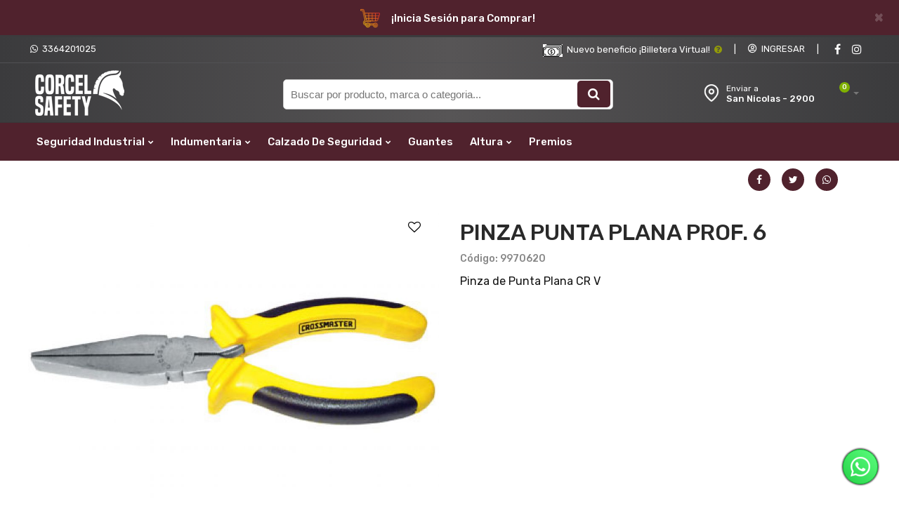

--- FILE ---
content_type: text/html; charset=UTF-8
request_url: https://www.corcelsafety.com.ar/producto/pinza-punta-plana-prof.-6/287
body_size: 22676
content:
  <!DOCTYPE html>
  <html>

  <head>
        <meta charset="utf-8">
    <base href="https://www.corcelsafety.com.ar/">
    <meta http-equiv="X-UA-Compatible" content="IE=edge">
    <meta name="viewport" content="width=device-width, initial-scale=1.0, minimum-scale=1.0, maximum-scale=1.0, user-scalable=0">
    <meta name="theme-color" content="" />
    <meta name="author" content="">
    <link rel="icon" type="image/png" href="favicon.ico">

    <title>
      PINZA PUNTA PLANA PROF.  6    </title>
    <meta name="description" content="">
    <link rel="canonical" href="https://www.corcelsafety.com.ar/producto/pinza-punta-plana-prof-6/287" />

    <meta property="og:type" content="product">
    <meta property="og:site_name" content="Corcel Safety">
    <meta property="og:url" content="https://www.corcelsafety.com.ar/producto/pinza-punta-plana-prof-6/287">
    <meta property="og:title" content="PINZA PUNTA PLANA PROF.  6 - $ 7062.00" />
    <meta property="og:image" content="https://www.corcelsafety.com.ar/contenido/productos/original/1611752884.jpeg" />
    <meta property="product:price:amount" content="7062.00">
    <meta property="product:price:currency" content="ARS">

    <meta name="theme-color"
    content="#"
    media="(prefers-color-scheme: light)">
<meta name="theme-color"
    content="#"
    media="(prefers-color-scheme: dark)">


<link rel="preload" href="js/owl-carousel/owl.carousel.css?v=1.7" as="style">
<link rel="preload" href="js/owl-carousel/owl.theme.default.min.css?v=1.7" as="style">
<link rel="preload" href="js/owl-carousel/owl.carousel.min.js?v=1.7" as="script">
<link rel="preload" href="js/owl-carousel/owl_slider.js?v=1.7" as="script">
<link rel="preload" href="js/jquery.min.js?v=1.7" as="script">

<link rel="stylesheet" href="css/bootstrap.min.css?v=1.7" rel="preload" as="style" />
<link rel="stylesheet" href="css/custom-2.css?v=1.7" />
<link rel="stylesheet" href="css/basic-styles.css?v=1.7" rel="preload" as="style" />
<link rel="stylesheet" href="css/personal-styles.css?v=1.7" />
<link rel="stylesheet" href="css/login-styles.css?v=1.7" />
<link rel="stylesheet" href="css/modulos.css?v=1.7" rel="preload" as="style" />
<link rel="stylesheet" href="css/carusel-inicio.css?v=1.7" />



<!-- OWL CAROUSEL -->
<link href="js/owl-carousel/owl.carousel.css?v=1.7" rel="stylesheet">
<link href="js/owl-carousel/owl.theme.default.min.css?v=1.7" rel="stylesheet">
<!-- autocompletar -->
<link type="text/css" rel="stylesheet" href="css/buscador-paul-2025.css?v=1.7" />
<!-- BUSCADOR MENU -->
<link type="text/css" href="css/app.css?v=1.7" rel="stylesheet" media="all">

<link rel="stylesheet" type="text/css" href="css/sonar.css?v=1.7" />
<link rel="stylesheet" type="text/css" href="css/carrito.css?v=1.7" />

<link rel="stylesheet" type="text/css" href="css/modulo-top.css?v=1.7" />

<style>
    .grecaptcha-badge {
        visibility: hidden;
    }
</style>
    <style type="text/css">
      .resultado-envios{
        max-height: 300px;
        overflow: auto;
      }
    </style>

    <link rel="stylesheet" href="css/login-styles.css" />
    <link href="css/tabs.css" rel="stylesheet">

    <link rel="stylesheet" href="//ajax.googleapis.com/ajax/libs/jqueryui/1.11.3/themes/smoothness/jquery-ui.css">
    <link href="css/productos-amplia.css" type="text/css" rel="stylesheet" />

    <link rel="stylesheet" href="ecommerce/css/galeria-2019.css" />

    <link rel="stylesheet" href="ecommerce/css/blueimp-gallery.min.css">
    <link rel="stylesheet" href="ecommerce/css/bootstrap-image-gallery.css">

    <!-- CSS MODAL VIDEO -->
    <link rel="stylesheet" href="css/modal-video.min.css">

    <link rel="stylesheet" href="css/easyzoom.css">


    <!-- Global site tag (gtag.js) - Google Analytics -->
<script async src="https://www.googletagmanager.com/gtag/js?id=G-91MSMV2603"></script>
<script>
  window.dataLayer = window.dataLayer || [];
  function gtag(){dataLayer.push(arguments);}
  gtag('js', new Date());

  gtag('config', 'G-91MSMV2603');
  gtag('config', 'AW-575513849');
</script>
<!-- Facebook Pixel Code -->
<script>
!function(f,b,e,v,n,t,s)
{if(f.fbq)return;n=f.fbq=function(){n.callMethod?
n.callMethod.apply(n,arguments):n.queue.push(arguments)};
if(!f._fbq)f._fbq=n;n.push=n;n.loaded=!0;n.version='2.0';
n.queue=[];t=b.createElement(e);t.async=!0;
t.src=v;s=b.getElementsByTagName(e)[0];
s.parentNode.insertBefore(t,s)}(window,document,'script',
'https://connect.facebook.net/en_US/fbevents.js');
 fbq('init', '317073626489084'); 
fbq('track', 'PageView');
</script>
<noscript>
 <img height="1" width="1" 
src="https://www.facebook.com/tr?id=317073626489084&amp;ev=PageView
&amp;noscript=1"/>
</noscript>
<!-- End Facebook Pixel Code -->





    <script type="text/javascript" language="Javascript">
    /*document.oncontextmenu = function(){return false}*/
    </script>

  </head>
  <script>
    fbq('track', 'ViewContent', {
      content_ids: ['9970620'],
      content_type: 'product',
      value: '7062.00',
      currency: 'ARS'
    });
  </script>

  <body class="bg-amplia-color">
        <section>
  <div class="navbar navbar-default navbar-fixed-top yamm normal condensed" role="navigation">

          <section class="alert alert-mensajes alert-dismissable" style="background-color: #; color:#;">
        <button type="button" class="close cerrar-mensaje" data-dismiss="alert">×</button>
        <div class="container no-padding">
          <div class="row">
            <div class="col-md-offset-2 col-md-8 col-sm-offset-1 col-sm-10 col-xs-12 no-padding">
              <div id="transition-timer-carousel" class="carousel slide transition-timer-carousel" data-ride="carousel">
                <!-- Wrapper for slides -->   
                <div class="carousel-inner">
                                      <div class="item active">
                      <div class="banner-content">
                                                  <img src="contenido/../contenido/avisos-destacados/1768588831.png" alt="¡Inicia Sesión para Comprar! ">
                                                <p class="banner-day">¡Inicia Sesión para Comprar! </p>
                      </div>
                    </div> 
                                    </div>

                              </div>
            </div>
          </div>        
        </div>

      </section>
    
    <div class="color-nav-1">
      <section  class="top-sup">
        <div class="container edit-2">

          
          <span class="redes-head list-inline pull-left padd-3">   
                          <a href="https://api.whatsapp.com/send?phone=3364201025&amp;text=Hola equipo de Corcel Safety, están disponibles para una consulta?" target="_blank" class="pull-left boton-linea b-telefono"><i class="fa fa-whatsapp "></i>&nbsp; 3364201025</a>
                      </span>
          
          <span class="redes-head list-inline pull-right padd-3">
            
            
                              <p class="font-12 pull-left hidden-xs boton-linea bold-600 billetera"><span class="hidden-sm"><img src="img/billetera.png">&nbsp; Nuevo beneficio ¡Billetera Virtual!</span>&nbsp; <a data-toggle="modal" data-target="#billetera-dos"><i class="fa fa-question-circle verde"></i></a></p>
              
                          
            
                      
            <a class="pull-left hidden-xs boton-linea">|</a>   

                          <a href="" class="boton-acceso-clientes pull-left boton-linea color-gral bold-600" data-toggle="modal" data-target="#myaccount-login"><i class="far fa-user-circle"></i>&nbsp; INGRESAR</a>
            
      
          

             

        

    <a class="pull-left hidden-xs boton-linea">|</a>

  
  <span class="">

          <a href="https://www.facebook.com/corcelsafety.com.ar/" target="_blank" class="social" aria-label="Facebook"><i class="fa fa-facebook"></i></a>           
              <a href="https://instagram.com/corcel.sa?igshid=1ifospslnttrh" target="_blank" class="social" aria-label="instagram"><i class="fa fa-instagram"></i></a> 
                          
      

  </span>

</span>

</div>
</section>
</div>
<div class="color-nav-2">
  <div class="container edit padd-edit">
    <div class="menu-color1">

      <button type="button" class="boton-sacar-shrink navbar-right pull-right hidden-xs"> <span class="icon-bar"></span> <span class="icon-bar"></span> <span class="icon-bar"></span></button>

      <div class="navbar-right pull-right hidden-xs">
        <ul class="nav navbar-nav">
          <li class="container-carrito dropdown" > 

            <!-- carga con ajax generar-carrito.php--> 

          </li>
          <div class="clearfix"></div>
        </ul>
      </div>


              <div class="navbar-right pull-right hidden-xs">
          <a href="" class="nav-menu-cp nav-menu-cp-logged" data-toggle="modal" data-target="#modal-cp">
            <span class="nav-menu-cp-send">Enviar a</span>
            <span class="nav-menu-link-cp">

              San Nicolas - 2900<span class='hidden lista de cps'></span>            </span>
          </a>
        </div>
      
      <div class="navbar-header">
        <button type="button" class="navbar-toggle text-right" data-toggle="collapse" data-target=".navbar-collapse" aria-label="Desplegar menú"> <span class="icon-bar"></span> <span class="icon-bar"></span> <span class="icon-bar"></span> <span class="sr-only hidden">MENU</span> </button>
        <p class="visible-xs pull-right boton-carrito container-carrito" style="
        position: relative; /* fix IOS */
        ">
        <!-- carga con ajax generar-carrito.php--> 
      </p>

      
      <p class="visible-xs pull-right boton-carrito"><a class="hidden-sm hidden-lg hidden-md negro"  data-toggle="modal" data-target="#modal-cp" style="
      position: relative; /* fix IOS */
      "><img src="img/cp.png" class="img-cp" alt=""></a></p>

      
      <p class="visible-xs pull-right boton-carrito"><a class="hidden-sm hidden-lg hidden-md negro boton-menu-top"><img src="img/lupita-xs.png" class="lupa-cerrada" alt=""><img src="img/lupita-xs-cerrar.png" class="lupa-abierta" alt=""></a></p>
      <a class="navbar-brand" href="index.php" style="
      position: relative; /* fix IOS */
      "><img src="img/logo.png?v=1.7" alt="Corcel Safety | Ropa de trabajo e ign&iacute;fuga, Calzado de seguridad, Elementos de protecci&oacute;n personal y seguridad industrial"></a> </div>


      <div class="col-lg-5 col-md-pull-1 col-md-5 col-sm-offset-0 col-sm-5 col-xs-12 pull-right">
        <div class="navbar-right hidden-xs" style="width: 100%;">

          <form id="search-form" action="resultados.php">
	<div class="search-container">
	<div class="cerrar-busqueda"><i class="fa fa-times"></i></div>
		<div class="search-input-group"> 
			<input name="q" type="text" id="search-input" class="search-input" placeholder="Buscar por producto, marca o categoria..." autocomplete="off">
			<button type="submit" class="search-button"><i class="fa fa-search"></i> </button>
		</div>
		<div id="suggestions-container" class="suggestions-container">
		</div>
	</div> 
</form> 

        </div>
      </div>

    </div>
  </div>
</div>

  <div class="color-nav-3" >
    
<div class="container edit padd-edit">
  <div class="clearfix"></div>
  <div class="navbar-collapse collapse menu-color2">
    <ul class="nav navbar-nav">
                                        <li class="dropdown"> <a  href="#" data-toggle="dropdown" class="dropdown-toggle">
                  Seguridad Industrial                  <b class="fa fa-chevron-down"></b></a>
                  <ul class="dropdown-menu" role="menu" aria-labelledby="dropdownMenu">
                                            <li> <a  href="c/se%C3%B1alizacion/173" >
                          SEÑALIZACION                        </a> </li>
                                                                  <li> <a  href="c/anteojos-y-antiparras/12" >
                          ANTEOJOS Y ANTIPARRAS                        </a> </li>
                                                                  <li> <a  href="c/auditivo/11" >
                          AUDITIVO                        </a> </li>
                                                                  <li> <a  href="c/cascos-gorras-y-accesorios/68" >
                          CASCOS, GORRAS Y ACCESORIOS                        </a> </li>
                                                                  <li> <a  href="c/detectores-de-gas/92" >
                          DETECTORES DE GAS                        </a> </li>
                                                                  <li> <a  href="c/equipo-autonomos/81" >
                          EQUIPO AUTONOMOS                        </a> </li>
                                                                  <li> <a  href="c/facial/15" >
                          FACIAL                        </a> </li>
                                                                  <li> <a  href="c/respiracion/13" >
                          RESPIRACION                        </a> </li>
                                          
                  
                  <li><a class="celeste bold-600" href="c/seguridad-industrial/10">Ver todo Seguridad Industrial</a></li>

                </ul>
              </li>
                                      <li class="dropdown"> <a  href="#" data-toggle="dropdown" class="dropdown-toggle">
                  Indumentaria                  <b class="fa fa-chevron-down"></b></a>
                  <ul class="dropdown-menu" role="menu" aria-labelledby="dropdownMenu">
                                            <li class="dropdown dropdown-submenu relative"> 
                          <a href="#" class="dropdown-toggle " data-toggle="dropdown">
                            FUERZA AEREA                          </a>
                          <ul class="dropdown-menu">
                                                        <li><a  href="c/camisas/179" >
                              CAMISAS                            </a></li>
                                                        <li><a  href="c/pantalon/180" >
                              PANTALON                            </a></li>
                                                        <li><a  href="c/bolseguies/181" >
                              BOLSEGUIES                            </a></li>
                            
                          
                          <li><a class="celeste bold-600" href="c/fuerza-aerea/178">Ver todo FUERZA AEREA</a></li>

                        </ul>
                      </li>
                                                              <li> <a  href="c/estuches/fajas/176" >
                          ESTUCHES/FAJAS                        </a> </li>
                                                                  <li> <a  href="c/delantales/175" >
                          DELANTALES                        </a> </li>
                                                                  <li> <a  href="c/polainas/cofias/174" >
                          POLAINAS/COFIAS                        </a> </li>
                                                                  <li> <a  href="c/buzos/172" >
                          BUZOS                        </a> </li>
                                                                  <li> <a  href="c/rodillera/171" >
                          RODILLERA                        </a> </li>
                                                                  <li> <a  href="c/remeras-/-chombas/158" >
                          REMERAS / CHOMBAS                        </a> </li>
                                                                  <li> <a  href="c/pantalon/127" >
                          PANTALON                        </a> </li>
                                                                  <li> <a  href="c/camisas/126" >
                          CAMISAS                        </a> </li>
                                                                  <li> <a  href="c/camperas/128" >
                          CAMPERAS                        </a> </li>
                                                                  <li> <a  href="c/chalecos/129" >
                          CHALECOS                        </a> </li>
                                                                  <li> <a  href="c/mamelucos/132" >
                          MAMELUCOS                        </a> </li>
                                                                  <li> <a  href="c/lluvia/131" >
                          LLUVIA                        </a> </li>
                                                                  <li> <a  href="c/se%C3%B1alizacion/135" >
                          SEÑALIZACION                        </a> </li>
                                                                  <li> <a  href="c/aluminizado/167" >
                          ALUMINIZADO                        </a> </li>
                                                                  <li> <a  href="c/servicios/157" >
                          SERVICIOS                        </a> </li>
                                          
                  
                  <li><a class="celeste bold-600" href="c/indumentaria/125">Ver todo Indumentaria</a></li>

                </ul>
              </li>
                                      <li class="dropdown"> <a  href="#" data-toggle="dropdown" class="dropdown-toggle">
                  Calzado De Seguridad                  <b class="fa fa-chevron-down"></b></a>
                  <ul class="dropdown-menu" role="menu" aria-labelledby="dropdownMenu">
                                            <li> <a  href="c/botines/138" >
                          BOTINES                        </a> </li>
                                                                  <li> <a  href="c/zapatillas/140" >
                          ZAPATILLAS                        </a> </li>
                                                                  <li> <a  href="c/zapatos/139" >
                          ZAPATOS                        </a> </li>
                                                                  <li> <a  href="c/botas/141" >
                          BOTAS                        </a> </li>
                                          
                  
                  <li><a class="celeste bold-600" href="c/calzado-de-seguridad/137">Ver todo Calzado De Seguridad</a></li>

                </ul>
              </li>
                                      <li >
                  <a  href="c/guantes-/143" >
                    Guantes                   </a>
                </li>
                                          <li class="dropdown"> <a  href="#" data-toggle="dropdown" class="dropdown-toggle">
                  Altura                  <b class="fa fa-chevron-down"></b></a>
                  <ul class="dropdown-menu" role="menu" aria-labelledby="dropdownMenu">
                                            <li> <a  href="c/arnes/160" >
                          ARNES                        </a> </li>
                                                                  <li> <a  href="c/cabos/161" >
                          CABOS                        </a> </li>
                                                                  <li> <a  href="c/eslingas/162" >
                          ESLINGAS                        </a> </li>
                                                                  <li> <a  href="c/salvacaidas/163" >
                          SALVACAIDAS                        </a> </li>
                                                                  <li> <a  href="c/tabla-espinal/164" >
                          TABLA ESPINAL                        </a> </li>
                                          
                  
                  <li><a class="celeste bold-600" href="c/altura/80">Ver todo Altura</a></li>

                </ul>
              </li>
                                      <li >
                  <a  href="c/premios/151" >
                    Premios                  </a>
                </li>
                          

          

        </ul>
      </div>
      <!--/.nav-collapse --> 

    </div>
    <!--/.container-fluid --> 
  </div>
	

<div  class="buy-search" style="display:none;">
  <section class="padd-bot-top-10 bg-buscador visible-xs">

    <div class="container edit">

        <div class="row">

            <div class="col-lg-8 col-md-7 col-sm-6 col-xs-12"> 

                <form id="search-form" action="resultados.php">
	<div class="search-container">
	<div class="cerrar-busqueda"><i class="fa fa-times"></i></div>
		<div class="search-input-group"> 
			<input name="q" type="text" id="search-input" class="search-input" placeholder="Buscar por producto, marca o categoria..." autocomplete="off">
			<button type="submit" class="search-button"><i class="fa fa-search"></i> </button>
		</div>
		<div id="suggestions-container" class="suggestions-container">
		</div>
	</div> 
</form>   

            </div> 

        </div><!-- FIN ROW -->   

    </div><!-- FIN CONTAINER -->      

</section><!-- FIN SECTION --></div>
</div>
</section>

<div id="modulo-top" class="padd-variation-new clearfix modulo-top-variable"></div>    <div class="padd-variation clearfix"></div>

    
    
    <section class="padd-bot-top-5" style="border-top: solid 1px #f1f1f1;">
      <div class="container edit">
        <div class="row">
          <div class="col-md-10 col-sm-9 col-xs-12">
            <ol class="breadcrumb margin-none" style="background-color:transparent;">
              <li class="">
                <a></a>
              </li>
                                        </ol>
          </div>
          <div class="col-md-2 col-sm-3 col-xs-12 hidden-xs">
            <div class="share-buttons">
              <div class="posts-shares">
                <div class="social-shares clearfix">
                  <ul>
                    <li> <a href='javascript:window.open("https://www.facebook.com/sharer.php?u=https://www.corcelsafety.com.ar/producto/pinza-punta-plana-prof-6/287", "_new", "width=600, height=400, top=100, left=100");' class="negro" title=""><i class="fa fa-facebook"></i></a> </li>
                    <li> <a href='javascript:window.open("https://twitter.com/share?text=PINZA PUNTA PLANA PROF.  6&amp;url=https://www.corcelsafety.com.ar/producto/pinza-punta-plana-prof-6/287", "_new", "width=600, height=400, top=100, left=100");' class="negro" title=""><i class="fa fa-twitter"></i></a> </li>
                    <li> <a class="negro" href="https://api.whatsapp.com/send?text=https://www.corcelsafety.com.ar/producto/pinza-punta-plana-prof-6/287" target="_blank"><i class="fa fa-whatsapp"></i></a> </li>
                  </ul>
                </div>
              </div>
            </div>
          </div>
        </div>
      </div>
    </section>
    <section class="padding-bottom">
      <div class="container edit">
        <div class="row">
          <div class="col-lg-6 col-md-6 col-sm-12 col-xs-12 ">
            <div class="row padding-bottom visible-xs">
              <div class="col-xs-12">
                <div class="bg-amplia clearfix" style="background-color: #fff;padding-top: 20px;">
                  <div class="clearfix"></div>
                                      <h3 class="prod-marca visible-xs"><a href="marcas.php?q="></a></h3>
                  
                  <h1 class="prod-titulo visible-xs">
                    PINZA PUNTA PLANA PROF.  6                  </h1>

                                      <p  class="prod-modelo">Código:
                      9970620                    </p>
                  
                  <p class="font-18 hidden">
                    Pinza de Punta Plana CR V                  </p>

                </div>
              </div>
              <div class="col-xs-12">
                <div class="separator-line-gris"></div>
              </div>
            </div>


            <div class="preview padd-bot-15">

              <div class="preview-pic tab-content margin-bot-20" id="links">

                
                  <div class="tab-pane active easyzoom easyzoom--overlay" id="pic-1">
                    <a class="" title="" data-gallery="" href="contenido/../contenido/productos/original/1611752884.jpeg">
                      <img src="contenido/../contenido/productos/original/1611752884.jpeg" class="img"  type="image/webp" alt="PINZA PUNTA PLANA PROF.  6"/>
                    </a>
                  </div>

                                  <div class="hot-sale hidden"><img src="img/cyber-s.png?v=1769912644" class="img-responsive"></div>

                
                <div class="bt-favoritos">
                 <i id="like-button" class="fa fa-heart-o not-liked" data-id_producto="287"></i>	
               </div>

             </div>

             <div class="carousel_amplia_n text-center padd-bot-top-5">

              
                <div class="item">
                  <div class="div-color clearfix">
                    <a data-target="#pic-1" data-toggle="tab">
                      <img src="contenido/../contenido/productos/thumb_800_600/1611752884.jpeg" class=" marco-gris"  alt="PINZA PUNTA PLANA PROF.  6"/>
                    </a>
                  </div>
                </div>

                
              
            </div>

          </div>

        </div>


        <div class="col-lg-6 col-md-6 col-sm-12 col-xs-12 padd-bot-top-15 columna-derecha">
          <div class="clearfix"></div>

                      <h3 class="prod-marca hidden-xs"><a href="marcas.php?q="></a></h3>
          
          <h1 class="prod-titulo hidden-xs">
            PINZA PUNTA PLANA PROF.  6          </h1>

          
                      <p class="prod-modelo">Código:
              9970620            </p>
          
                      <div class="clearfix"></div>
                        <!--<div class="separator-line-gris"></div>-->

            <p class="prod-copete">
              Pinza de Punta Plana CR V            </p>

            
            <div class="share-buttons visible-xs">
              <h5 class="visible-xs">Compartir en</h5>
              <div class="posts-shares">
                <div class="social-shares clearfix">
                  <ul>
                    <li> <a href='javascript:window.open("https://www.facebook.com/sharer.php?u=https://www.corcelsafety.com.ar/producto/pinza-punta-plana-prof-6/287", "_new", "width=600, height=400, top=100, left=100");' class="negro" title=""><i class="fa fa-facebook"></i><span class="hidden-xs">Facebook</span></a> </li>
                    <li> <a href='javascript:window.open("https://twitter.com/share?text=PINZA PUNTA PLANA PROF.  6&amp;url=https://www.corcelsafety.com.ar/producto/pinza-punta-plana-prof-6/287", "_new", "width=600, height=400, top=100, left=100");' class="negro" title=""><i class="fa fa-twitter"></i><span class="hidden-xs">Twitter</span></a> </li>
                    <li> <a class="negro" href="https://api.whatsapp.com/send?text=https://www.corcelsafety.com.ar/producto/pinza-punta-plana-prof-6/287" target="_blank"><i class="fa fa-whatsapp"></i><span class="hidden-xs">Whatsapp</span></a> </li>
                  </ul>
                </div>
              </div>
            </div>

                      
                
              </div>

              
              
      </div>
    </div>
  </div>

</section>


<a name="consul" id="a"></a>
                      <section class="padd-bot-top-10 seccion-tabs">
                        <div class="container edit">
                          <div class="row-fluid">
                            <ul class="tabs">
                                                                                                                                                      <li rel="tab3">Valoración del producto</li>
                              <li rel="tab4">Consultar</li>
                            </ul>
                            <div class="tab_container">
                              <h3 class="d_active tab_drawer_heading" rel="tab1">Detalle</h3>
                              <div id="tab1" class="tab_content">
                                <div class="row">

                                                                    </div>
                              </div>

                              <!-- #tab2 -->

                              
                              <!-- #tab_caracteristicas -->

                              
                              <!-- #tab3 -->

                              <h3 class="tab_drawer_heading" rel="tab3">Valoración del producto</h3>
                              <div id="tab3" class="tab_content">
                                <div class="row">
                                  <p>
                                    0                                  usuarios valoraron este producto.</p>
                                  <div class="table-responsive">
                                    <table class="table">
                                      <tbody>
                                        <tr>
                                          <td><span class="bold-700">CALIDAD</span></td>
                                          <td><p class="estrellitas-compartir margin-none"> <span class="estrellitas amarillo">
                                                                                      </span> </p></td>
                                        </tr>
                                        <tr>
                                          <td><span class="bold-700">USO</span></td>
                                          <td><p class="estrellitas-compartir margin-none"> <span class="estrellitas amarillo">
                                                                                      </span> </p></td>
                                        </tr>
                                        <tr>
                                          <td><span class="bold-700">PRECIO</span></td>
                                          <td><p class="estrellitas-compartir margin-none"> <span class="estrellitas amarillo">
                                                                                      </span> </p></td>
                                        </tr>
                                      </tbody>
                                    </table>
                                  </div>
                                  <!-- fin table --> 

                                  <a class="btn btn-default-two btn-sm" href="ver-valoraciones-producto.php?id=287"  data-toggle="modal" data-target="#modal-acciones">VER DETALLES</a> <a class="btn btn-default-three btn-sm" href="valorar-producto.php?id=287" data-toggle="modal" data-target="#modal-acciones">VALORAR PRODUCTO</a> </div>
                                </div>

                                <!-- #tab4 -->

                                <h3 class="tab_drawer_heading" rel="tab4">Consultar</h3>
                                <div id="tab4" class="tab_content">
                                                                    <form id="contact-form" action="contacto.php" method="post" class="row">
                                    <input type="hidden" name="producto" value="PINZA PUNTA PLANA PROF.  6">
                                    <div class="col-xs-12">
                                      <h5 class="mayuscula negrita">Completá los datos</h5>
                                    </div>
                                    <div class="col-sm-6">
                                      <div class="form-group">
                                        <input type="text" class="form-control" name="nombre" placeholder="Nombre y apellido" required>
                                      </div>
                                    </div>
                                    <div class="col-sm-6">
                                      <div class="form-group">
                                        <input type="text" class="form-control" name="telefono" placeholder="Teléfono" required>
                                      </div>
                                    </div>
                                    <div class="col-sm-6">
                                      <div class="form-group">
                                        <input type="text" class="form-control" name="email" placeholder="email" required>
                                      </div>
                                    </div>
                                    <div class="col-sm-6">
                                      <div class="form-group">
                                        <input type="text" class="form-control" name="ciudad" placeholder="Ciudad" required>
                                      </div>
                                    </div>
                                    <div class="col-sm-12">
                                      <div class="form-group">
                                        <textarea name="consulta" class="form-control" placeholder="Consulta" required></textarea>
                                      </div>
                                    </div>
                                    <div class="col-xs-12">
                                      <p><span class="mayuscula">Importante: </span>Todos los campos son obligatorios.</p>
                                    </div>
                              
                                    <div class="clearfix"></div>
                                    <br>
                                    <div class="form-group">
                                      <div class="col-sm-10 col-lg-10">
                                        <div class="input-group">
                                          <input type="submit" class="btn btn-default-three" value="CONSULTAR">
                                        </div>
                                      </div>
                                    </div>
                                    <br>
                                  </form>
                                </div>

                                <!-- #tab5 -->

                                                              </div>
                            </div>

                            <!-- .tab_container --> 

                          </div>
                        </div>
                      </div>
                    </section>
                    <!-- FIN SECTION -->


        

  <section class="bg-footer fondo-multiple">

    <div class="blanco clearfix " style="background-color:#50222D; padding-bottom:30px; padding-top:30px;">
      <div class="container edit" style="border-top: solid 0px #dadada;">

        <div class="col-lg-4 col-md-4 col-sm-4 col-xs-12 padd-bot-10">
          <p class="titulo-f2 text-center-xs" style="color:#FFFFFF; margin-bottom:0px;">Subscribite para recibir
          todas nuestras novedades</p>
        </div>
        
        
        <div class="col-lg-5 col-md-4 col-sm-5 col-xs-12 padd-bot-top-20">

          <!-- CONFIRMACION DE ENVIO -->

          <div class="row confirmacion confirmacion-newsletter-footer" style="display:none;">
            <div class="col-xs-12">
              <div class="pull-left"><img src="img/green_check.png?v=1.7" width="55" height="45"></div>
              <h2 class="font-14 bold-700 margin-none" style="padding-top:0px;">Suscripción realizada con éxito</h2>
              <p class="font-14">¡Muchas gracias!</p>
            </div>
          </div>

          <!-- FIN CONFIRMACION -->

          <form class="form-newsletter-footer" method="post">
            <a name="newsletter"></a>
            <div class="input-group"  style="border-radius: 100px;overflow: hidden;border: solid 1px #c1c1c1;    background-color: white;">
              <input type="hidden" name="url" value="https://www.corcelsafety.com.ar/producto/pinza-punta-plana-prof.-6/287">
              <input type="email" class="form-control input-lg radius-none" placeholder="Su correo" name="email" required autocomplete="off" style="    z-index: 2;
              background: white;
              border-right-color: transparent;
              font-size: small;
              font-weight: 400;
              border: 0px;"/>
              <div class="input-group-btn">
                <div class="btn-group" role="group">
                  <button type="submit" class="btn btn-info input-lg" style="background-color: #fff;
                  border-color: #fff;
                  border-radius: 100px;
                  width: 80px; font-size:13px;"><img src="img/icon-f-5.png" width="22"></button>
                </div>
              </div>
            </div>
          </form>
        </div>

        <div class="col-lg-3 col-md-4 col-sm-3 col-xs-12">

          <ul class="list-inline social-buttons margin-none padd-bot-top-20 text-center">
                          <li><a href="https://www.facebook.com/corcelsafety.com.ar/" target="_blank" class="social"><i class="fa fa-facebook"></i></a></li>
                                      <li><a href="https://instagram.com/corcel.sa?igshid=1ifospslnttrh" target="_blank" class="social"><i class="fa fa-instagram"></i></a></li>
                                                                                  </ul>

        </div>

      </div>
    </div>
    <!-- container footer Ends --> 

    <div class="container edit padding-bottom padding-top margin-bottom">
      <div class="row clearfix padding-top">      

        <div class="col-lg-3 col-md-4 col-sm-4 col-xs-12">
          <p class="margin-bot-top-20"><img src="img/logo-footer.png?v=1.7" class=""/></p>
          <p class="font-16">Somos una empresa líder en el mercado, orientada a ofrecer la mejor calidad y variedad en productos.</p>
        </div>

        <div class="col-xs-12 visible-xs"><hr></div> 

        <div class="col-lg-offset-1  col-lg-5 col-md-4 col-sm-8 col-xs-12 padd-bot-10">


          <p class="titulo-f">Contacto</p>

          <div class="row">
            <div class="col-sm-6 col-xs-12">	
              <p class="font-16 no-margin"><strong>Buenos Aires</strong></p>
              <p class="font-14"><span class="bold-500">San Nicolás de los arroyos</span></p>

              <p class="font-14 no-margin"><span class="bold-500">Oficinas comerciales</span></p>
              <p class="font-14 no-margin"><i class="fa fa-map-marker gris"></i> Av. Alberdi 411 - Planta alta</p>
              <p class="font-14 no-margin"><i class="fa fa-mobile gris"></i> Cel; 336-4201025</p>
              <p class="font-14 margin-bot-10"><i class="fa fa-phone gris"></i> Fijo; 336-4421312</p>

              <p class="font-14 no-margin"><span class="bold-500">Deposito</span></p>
              <p class="font-14 no-margin"><i class="fa fa-map-marker gris"></i> Av. Alberdi 402</p>
              <p class="font-14 margin-bot-10"><i class="fa fa-phone gris"></i> Fijo; 336-4421312</p>
            </div>

            <div class="col-sm-6 col-xs-12">
              <p class="font-16 no-margin"><strong>Rosario</strong></p>
              <p class="font-14"><span class="bold-500">Santa Fe</span></p>

              <p class="font-14 no-margin"><span class="bold-500">Corcel Express | Showroom</span></p>
              <p class="font-14 no-margin"><i class="fa fa-map-marker gris"></i> Córdoba 3895</p>
              <p class="font-14 no-margin"><i class="fa fa-mobile gris"></i> Cel; 336-4071202</p>
              <p class="font-14 margin-bot-10"><i class="fa fa-mobile gris"></i> Cel; 336-4012622</p>
            </div>	

            <div class="col-xs-12">
              <hr style="border-top: 1px solid #545252;">	
              <p class="font-14 no-margin"><span class="bold-500">E-MAIL:</span> info@corcelsafety.com.ar</p>
              <p class="font-14 no-margin"><span class="bold-500">E-MAIL:</span> b.faleiro@corcelsafety.com.ar</p>
            </div>
          </div>	

        </div>	

        <div class="col-lg-3 col-md-4 col-sm-6 col-xs-12">

          <p class="titulo-f">Páginas de interés</p>
          <p class="font-14 margin-bot-5"><a class="link-ff" href="consultas-frecuentes.php">Preguntas frecuentes</a></p>
          <p class="font-14 margin-bot-5"><a class="link-ff" href="contacto.php">Contacto</a></p>
          <p class="font-14 margin-bot-5"><a class="link-ff" href="la-empresa.php">La empresa</a></p>

        </div>



      </div>
    </div>
    <!-- container footer Ends --> 

    
    <div class="clearfix padd-bot-top-15" style="background-color:transparent;border-top: 1px solid #545252;">
      <div class="container edit">
        <div class="row padd-bot-top-10">
          <div class="col-lg-9 col-md-8 col-sm-8 padd-5">
            <p class="no-margin text-center-xs small padd-5"><a href="" target="_blank"><img src="img/data-fiscal.png?v=1.7" border="0"></a>&nbsp; Copyright
              2026              Corcel Safety            | Todos los derechos reservados</p>
          </div>


          <div class="col-lg-3 col-md-4 col-sm-4 col-xs-12 padd-5"> <a href="https://www.creadoresdesitios.com.ar" target="_blank" class="cds"><img src="img/rounded-cds.png?v=1.7" style="margin-top: -2px;">Desarrollo Web / Creadores de Sitios</a> </div>
        </div>
      </div>
      <!-- container footer Ends --> 

    </div>

  </section>

	<!-- Start Scroll To Top  End Scroll To Top 
   <a href="#" class="scroll-up"><i class="fa fa-arrow-up"></i></a> -->

   <div class="modal fade modal-acciones" id="modal-acciones" tabindex="-1" role="dialog" aria-labelledby="myModalLabel" aria-hidden="true">
    <div class="modal-dialog">
      <div class="modal-content modal-producto-carrito"> 

        <!-- carga con ajax--> 

      </div>
    </div>
  </div>

  <div class="modal fade" id="terminos" tabindex="-1" role="dialog" aria-labelledby="myModalLabel" aria-hidden="true">
  <div class="modal-dialog">
    <div class="modal-content">
      <div class="modal-header">
        <button type="button" class="close" data-dismiss="modal" aria-label="Close"><span aria-hidden="true">&times;</span></button>
        <h4 class="modal-title">TÉRMINOS Y CONDICIONES</h4>
      </div>
      <div class="modal-body">

<h5><strong>¡Bienvenido</strong></h5>

<p class="small">Este acuerdo estará regido en todos sus puntos por las leyes y demás normas jurídicas vigentes en la República Argentina.</p>

      </div>
      
      <div class="modal-footer">
        <button type="button" class="btn btn-default" data-dismiss="modal">Cerrar</button>
      </div>
    </div>
  </div>
</div>

<div class="modal fade" id="login_tarjeta" tabindex="-1" role="dialog" aria-labelledby="myModalLabel" aria-hidden="true">
  <div class="modal-dialog">
    <div class="modal-content">
      <div class="modal-header">
        <button type="button" class="close" data-dismiss="modal" aria-hidden="true"><img src="img/cerrar.png"></button>
        <h4 class="modal-title"><img src="img/logo-popup.png"></h4>
      </div>
      <div class="modal-body">
        <form class="form-login-tarjeta" method="post">
          <p>Ingresa con tu credencial y disfrutá de todos los descuentos exclusivos de xxx</p>
          <div class="form-group md-form md-outline">
            <label>Credencial</label>
            <input type="text" name="credencial" class="form-control form-control-lg" required="" autocomplete="off" value="">
          </div>
          <div class="form-group md-form md-outline">
            <label>Código de seguridad</label>
            <input type="text" name="codigo" class="form-control form-control-lg" required="" autocomplete="off" value="">
          </div>
          <p class="mensaje-login-tarjeta"></p>
          <div class="form-group md-form md-outline">
            <button class="btn btn-default-two text-uppercase" type="submit">
              Ingresar
            </button>  
          </div>
        </form>
      </div>      
      <div class="modal-footer">
        <button type="button" class="btn btn-default" data-dismiss="modal">Cerrar</button>
      </div>
    </div>
  </div>
</div>

<a class="hidden favoritos-mensaje" data-toggle="modal" data-target="#favoritos-mensaje"></a>
<div class="modal fade" id="favoritos-mensaje" tabindex="-1" role="dialog" aria-labelledby="myModalLabel" aria-hidden="true">
  <div class="modal-dialog text-center" style="max-width: 400px;">
    <div class="modal-content text-center padd-bot-top-20">
      <div class="modal-header text-center" style="border-bottom: 0px; background-color: #fff;">
        <button type="button" class="close" data-dismiss="modal" aria-hidden="true" style="margin-top: 8px;"><i class="fa fa-close"></i></button>
        <h4 class="modal-title"><img src="img/logo-popup.png"></h4>
      </div>
      <div class="modal-body" style="padding-top: 8px;">
		  <p class="font-16 padd-bot-10">Necesitas iniciar sesión antes de agregar un producto a la lista</p>
		  <a class="btn btn-default-three boton-ver-localidades boton-ingresar-favoritos" data-toggle="modal" data-target="#myaccount-login">Ingresar</a>

      </div>      
    </div>
  </div>
</div>

<div class="modal fade modal-acciones" id="modal-acciones" tabindex="-1" role="dialog" aria-labelledby="myModalLabel" aria-hidden="true">
  <div class="modal-dialog">
    <div class="modal-content modal-producto-carrito"> 
      
      <!-- carga con ajax--> 
      
    </div>
  </div>
</div>

<div class="modal fade modal-acciones" id="billetera-dos" tabindex="-1" role="dialog" aria-labelledby="myModalLabel" aria-hidden="true">
  <div class="modal-dialog">
    <div class="modal-content"> 
      
    <div class="modal-header" style="background-color:#FFFFFF;">
        <button class="close" type="button" data-dismiss="modal"><span class="fa fa-times"></span></button>
    </div>

    <div class="modal-body" style="padding:30px;">
        <div class="row">
            
            <div class="col-md-3 col-xs-12 hidden-xs">
            <img src="img/billetera-g.png" class="img-responsive">
            </div>
            
            <div class="col-md-9 col-xs-12">
            <h2 class="bold-700 negro"><span class="hidden-lg hidden-md hidden-sm"><img src="img/billetera-g.png" width="54"> &nbsp;</span>¡Tus compras SUMAN!</h2>
            <p class="font-18">Nuestro sistema de recompensas por tus compras</p>
            </div>
            
            <div class="col-xs-12 padding-top padding-bottom">
            <h3 class="bold-700 negro padd-bot-10">¿Billetera Virtual, Cómo funciona?</h3>
            <p>Regístrate gratuitamente a través de <strong>Acceso Clientes</strong>, cuando ingreses con tu usuario y contraseña en la ficha del producto podrá ver si el mismo suma pesos para su billetera virtual. Si el producto suma pesos, los mismos se podrán utilizar para completar un pago en su próxima compra.</p>
            <p>Los pesos de la billetera virtual sólo se pueden usar como medio de pago en este sitio, los pesos virtuales que acumule no se pueden transferir a ninguna cuenta y a ningún usuario, son sólo para usar en el sitio https://www.corcelsafety.com.ar/</p>
            <p>Sólo se aplica a compras superiores a los <b>$0<sup>00</sup><span class="precio hidden">0,00</span></b></p>
            <p>¿Tiene dudas? consultenos a <span class="naranja bold-600">b.faleiro@corcelsafety.com.ar</span></p>
            </div>
            
        </div>
        
    </div>
    
    </div>
  </div>
</div>

<div class="modal fade modal-acciones" id="modal-cp" tabindex="-1" role="dialog" aria-labelledby="myModalLabel" aria-hidden="true">
  <div class="modal-dialog">
    <div class="modal-content"> 
      
    <div class="modal-header">
    <button class="close" type="button" data-dismiss="modal"><span class="fa fa-times"></span></button>
    <h4 class="modal-title"><img src="img/logo-popup.png?v=1.7" style="height: 23px;" alt=""></h4>
    </div>

    <div class="modal-body">
    
    <div class="col-sm-12 col-xs-12">
    <h3 class="font-20">Ingresá tu código postal</h3>
    <p>Podráss ver costos y tiempos de entrega precisos en todo lo que busques.</p>                 
    </div>  
    
    <div class="col-sm-12 col-xs-12 padd-bot-top-10">                                   

<form action="" id="contact-form" name="newUserForm" class="clearfix row" method="post" role="form">

    <div class="col-lg-12 left">    
    
        <div class="row">
            <div class="col-sm-7 col-xs-12">
                <div class="form-group">
                <label style="color: rgba(0,0,0,.55); font-weight:400; font-size:13px;">Ingresar un código postal</label>
                <input type="text" name="cp" class="form-control input-md input-cp-general" rows="1" value="" autocomplete="off">
                </div>
            </div>
            
            <div class="col-sm-3 col-xs-12">
                <div class="form-group">
                <button type="submit" class="btn btn-default-three boton-ver-localidades" style="margin-top: 22px;">Ver localidades</button>
                </div>
            </div>

            <div class="box-seleccionar-localidad" style="display: none;">
              <!-- carga con ajax-->
            </div>
            
        </div>            

    </div>


</form>

    </div>
      
    
        <div class="clearfix"></div>
    
    </div>
    
  </div>
</div>
</div>

<div class="box-boton-notificaciones">
  <a class="js-push-btn" href="https://api.whatsapp.com/send?phone=3364201025&amp;text=Hola, te consulto por el producto PINZA PUNTA PLANA PROF.  6" target="_blank" >    
    <div class="box-tooltip" style="display: none;">¡Consultar por producto!</div>
    <div class="box-sonar">

      <div class="box-circulos-sonar"></div>
      <img src="img/whatsapp-icon.png?v=1.7" alt="whatsapp" />
    </div>

  </a>
</div>
  <div class="modal fade gb-my-account-login-register-common gb-my-account-login modal-acciones" id="myaccount-login" tabindex="-1" role="dialog" aria-labelledby="myModalLabel" aria-hidden="true">
  <div class="modal-dialog">
    <div class="modal-content">
      <div class="modal-header">
        <button class="close" type="button" data-dismiss="modal"><span class="fa fa-times"></span></button>
        <h4 class="modal-title">Ingresá a Mi Cuenta</h4>
      </div>
      <div class="modal-body">
        <div class="mensajes-form-login gb-login-message gb--error" style="display: none">
          <span class="fa fa-times-circle"></span>
          <p></p>
        </div>                
        <form method="post" class="form-login-nav">
          <fieldset>
            <label class="gb-label">E-mail</label>
            <input class="gb-input" id="gb-myaccount-login-email" type="email" name="email" placeholder="usuario@email.com" tabindex="1" required>
            <p class="gb-error-msg"></p>
          </fieldset>
          <fieldset>
            <label class="gb-label">Contraseña <a href="" class="gb-login-go-to-recover-password" tabindex="5" data-toggle="modal" data-target="#myaccount-recover-password" data-dismiss="modal">Olvidé mi contraseña</a></label>
            <input class="gb-input" id="gb-myaccount-login-password" type="password" name="password" tabindex="2" required>
            <p class="gb-error-msg"></p>
            <a href="" class="gb-show-password hidden">Mostrar</a>
          </fieldset>
          <button class="gb-button primary block gb-my-account-submit" id="gb_myAccountBtnLogin" type="submit" tabindex="3">
            <span class="gb-spinner"></span>
            <span class="gb-button-text">ingresar</span>
          </button>
        </form>
        <span class="gb-login-divider"><strong>ó</strong></span>
        <div class="gb-login-register-box">
          <p><strong>¿Aún no tenés cuenta?</strong></p>
          <a href="" class="gb-login-register-button" tabindex="4"  data-toggle="modal" data-target="#myaccount-registro"  data-dismiss="modal"><span class="gb-icon-padlock"></span>Registrate seguro con tu e-mail</a>
        </div>
      </div>
    </div>
  </div>
</div>
<div id="myaccount-registro" class="modal fade gb-my-account-login-register-common gb-my-account-register in">
  <div class="modal-dialog">
    <div class="modal-content">
      <div class="modal-header">
        <button class="close" type="button" data-dismiss="modal"><span class="fa fa-times"></span></button>
        <h4 class="modal-title">Registrate <span>¿Ya tenés una cuenta? <a href="" class="gb-register-go-to-login" data-toggle="modal" data-target="#myaccount-login"  data-dismiss="modal">ingresá</a></span></h4>
      </div>
      <div class="modal-body">        
        <div class="mensajes-form-registro gb-login-message gb--warning gb-activate-message" style="display: none">
          <span class="fa fa-info-circle"></span>
          <p></p>
        </div>
        <div id="gb-message-success" class="mensajes-form-registro gb-login-message gb--success" style="display: none">
          <span class="fa fa-check-circle"></span>
          <p></p>
        </div>
        <div id="gb-message-error" class="mensajes-form-registro gb-login-message gb--error" style="display: none">
          <span class="fa fa-times-circle"></span>
          <p></p>
        </div>        
        <div class="gb-register-form gb-register-col-left">
          <form accept="" method="post" class="form-registro-nav">
            <fieldset>
              <label class="gb-label" for="nombre">Nombre</label>
              <input class="gb-input" type="text" name="nombre" placeholder="Como figura en tu documento" tabindex="1" required>
              <p class="gb-error-msg gb-error-nombre"></p>
            </fieldset>
            <fieldset>
              <label class="gb-label" for="apellido">Apellido</label>
              <input class="gb-input" type="text" name="apellido" placeholder="Como figura en tu documento" tabindex="2" required>
              <p class="gb-error-msg gb-error-apellido"></p>
            </fieldset>
            <fieldset>
              <label class="gb-label" form="email">E-mail</label>
              <input class="gb-input" type="email" name="email" placeholder="usuario@email.com" tabindex="3" required>              
            </fieldset>
            <fieldset>
              <label class="gb-label" for="password">Contraseña</label>
              <input class="gb-input" type="password" name="password" placeholder="Usá entre 6 y 20 caracteres" tabindex="4" required>
              <p class="gb-error-msg gb-error-password"></p>
            </fieldset>
            <fieldset>
              <label class="gb-label" for="password-2">Repetir contraseña</label>
              <input class="gb-input" type="password" name="password-2" tabindex="5" required>
              <p class="gb-error-msg gb-error-password-2">Las contraseñas no coinciden</p>
            </fieldset>
            <button id="gb_myAccountBtnRegister" class="gb-button primary large block gb-my-account-submit" type="submit" tabindex="6">
              <span class="gb-button-text">Crear cuenta</span>
            </button>
          </form>
        </div>
        <div class="gb-register-form-constent gb-register-col-right">
          <h4 class="modal-title">¿Por qué registrarse?</h4>
          <img src="img/icon-login.jpg">
          <h5 class="bold-700">¿Qué voy a poder hacer en mi cuenta?</h5>
          <ul class="no-padding">
            <li><span class="fa fa-check verde-2"></span> Acceder a promociones Especiales</li>
            <li><span class="fa fa-check verde-2"></span> Consultar historial de pedidos</li>
            <li><span class="fa fa-check verde-2"></span> Seguimiento de sus compras</li>
            <li><span class="fa fa-check verde-2"></span> Ver mis favoritos</li>
            <li><span class="fa fa-check verde-2"></span> Modificar sus datos</li>
            <li><span class="fa fa-check verde-2"></span> Aprovechar descuentos increibles</li>
          </ul>
        </div>
      </div>
    </div>
  </div>
</div>
<div id="myaccount-recover-password" class="modal fade gb-my-account-login-register-common gb-my-account-recover-password in">
  <div class="modal-dialog">
    <div class="modal-content">
      <div class="modal-header">
        <button class="close" type="button" data-dismiss="modal"><span class="fa fa-times"></span></button>
        <h4 class="modal-title">Olvidé mi contraseña</h4>
      </div>
      <div class="modal-body">
        <div id="gb-recuperar-success" class="mensajes-form-recuperar gb-login-message gb--success" style="display: none">
          <span class="fa fa-check-circle"></span>
          <p></p>
        </div>
        <div id="gb-recuperar-error" class="mensajes-form-recuperar gb-login-message gb--error" style="display: none">
          <span class="fa fa-times-circle"></span>
          <p></p>
        </div>     
        <form method="post" class="form-recuperar-nav">
          <p class="gb-recover-password-text">Ingresá tu e-mail de registro y te enviaremos un enlace para recuperar tus datos</p>
          <fieldset>
            <label class="gb-label">E-mail</label>
            <input class="gb-input" id="gb_myaccount_txt_recover_user" type="email" name="email" placeholder="usuario@email.com" tabindex="1">
            <p class="gb-error-msg"></p>
          </fieldset>
          <button class="gb-button primary block gb-my-account-submit" type="submit" tabindex="2">
            <span class="gb-button-text">Continuar</span>
          </button>
        </form>
      </div>
    </div>
  </div>
</div>


      <div class="box-boton-notificaciones">
      <a class="js-push-btn" href="https://api.whatsapp.com/send?phone=3364201025&amp;text=Hola, te consulto por el producto PINZA PUNTA PLANA PROF.  6" target="_blank" >    
        <div class="box-tooltip" style="display: none;">¡Consultar por producto!</div>
        <div class="box-sonar">

          <div class="box-circulos-sonar"></div>
          <img src="img/whatsapp-icon.png?v=1.7" alt="whatsapp" />
        </div>

      </a>
    </div>
  <!-- Portfolio Modals -->
<!-- Modal avisenme -->
<div class="modal fade modal-acciones" id="notificar" tabindex="-1" role="dialog" aria-hidden="true">
  <div class="modal-dialog">
    <div class="modal-content modal-producto-carrito">
      <div class="modal-header">
        <button type="button" class="close" data-dismiss="modal" aria-hidden="true"><img src="img/cerrar.png"></button>
        <h4 class="modal-title"><img src="img/logo-footer.png" height="33"></h4>
      </div>
      <div class="modal-body">
        <div class="box-producto row">
          <div class="col-sm-4 col-xs-12">
            <div class="box-imagen">
                            <img src="contenido/../contenido/productos/original/1611752884.jpeg" alt="" class="img-responsive">
            </div>
          </div>
          <div class="col-sm-8 col-xs-12">
            <form id="notificar-disponibilidad" action="" method="post">
              <h3 class="font-18 bold-500 text-uppercase">Notificarme disponibilidad</h3>
              <h5>
                PINZA PUNTA PLANA PROF.  6              </h5>
              <p class='resultado-notificar ' style="color: #7fb000"></p>
              <input type="hidden" name="producto" value="PINZA PUNTA PLANA PROF.  6">
              <input type="hidden" name="notificacion" value="Disponibiidad">
              <div class="form-group">
                <input type="text" class="form-control" name="nombre" placeholder="Nombre"  required>
              </div>
              <div class="form-group">
                <input type="text" class="form-control" name="email" placeholder="E-Mail"  required>
              </div>

              <div class="form-group">
                <input type="submit" class="btn btn-default-two margin-bot-8 pull-left" value="ENVIAR">
              </div>
            </form>
          </div>
        </div>
      </div>
    </div>
  </div>
  <!-- /.modal-dialog -->

</div>


<!-- The Bootstrap Image Gallery lightbox, should be a child element of the document body -->
<div id="blueimp-gallery" class="blueimp-gallery blueimp-gallery-controls">
  <!-- The container for the modal slides -->
  <div class="slides"></div>
  <!-- Controls for the borderless lightbox -->
  <h3 class="title"></h3>
  <a class="prev">‹</a>
  <a class="next">›</a>
  <a class="close">×</a>
  <a class="play-pause"></a>
  <ol class="indicator"></ol>
  <!-- The modal dialog, which will be used to wrap the lightbox content -->
  <div class="modal fade">
    <div class="modal-dialog">
      <div class="modal-content">
        <div class="modal-header">
          <button type="button" class="close" aria-hidden="true">&times;</button>
          <h4 class="modal-title"></h4>
        </div>
        <div class="modal-body next"></div>
        <div class="modal-footer">
          <button type="button" class="btn btn-default pull-left prev">
            <i class="glyphicon glyphicon-chevron-left"></i>
            Previous
          </button>
          <button type="button" class="btn btn-primary next">
            Next
            <i class="glyphicon glyphicon-chevron-right"></i>
          </button>
        </div>
      </div>
    </div>
  </div>
</div>

<div class="modal fade" id="modal-promociones-vigentes" tabindex="-1" role="dialog" aria-labelledby="myModalLabel" aria-hidden="true">
  <div class="modal-dialog">
    <div class="modal-content">
      <div class="modal-header">
        <button type="button" class="close" data-dismiss="modal" aria-hidden="true"><img src="img/cerrar.png"></button>
        <h4 class="modal-title"><img src="img/logo-popup.png" height="33"></h4>
      </div>
      <div class="modal-body">
        <h3 class="font-20">Formas de pago</h3>

                                                    <p><b>A través de <img src="img/mp_popup.jpg"> Múltiples medios de pago</p>
                                                              <p class="sin-borde"><b>A través de <img src="img/transfrerencia_popup.jpg"> Transferencia Bancaria</p>
                                                                              
                      </div>
                    </div>
                  </div>
                </div>

                <script src="https://www.google.com/recaptcha/api.js?render=6LfoEYUqAAAAALcAhoDh-bmW1doaXOIuumUtXXtz"></script>
<script> var google_recaptcha_clave = '6LfoEYUqAAAAALcAhoDh-bmW1doaXOIuumUtXXtz'; </script>
<script src="js/jquery.min.js?v=1.7"></script>
<script
	src="https://ajax.googleapis.com/ajax/libs/jqueryui/1.11.3/jquery-ui.min.js?v=1.7"></script>
<script src="js/bootstrap.js?v=1.7"></script>
<script>
	$(window).scroll(function () {
		if ($(document).scrollTop() > 100) {
			$('.navbar').addClass('shrink');
		}
		else {
			$('.navbar').removeClass('shrink');
		}
	});

	number_format = function (number, decimals, dec_point, thousands_sep) {
		number = number.toFixed(decimals);

		var nstr = number.toString();
		nstr += '';
		x = nstr.split('.');
		x1 = x[0];
		x2 = x.length > 1 ? dec_point + x[1] : '';
		var rgx = /(\d+)(\d{3})/;

		while (rgx.test(x1))
			x1 = x1.replace(rgx, '$1' + thousands_sep + '$2');

		return x1 + x2;
	}
	formatear_precios = function (n) {
		//return number_format(n,2,",",".");
		return number_format(n, 0, ",", ".");//sin decimales
	}

</script>

<script>

	$(".boton-sacar-shrink").click(function () {
		$('.navbar').removeClass('shrink');
		RecalcularMedidasNav();
	});
	function RecalcularMedidasNav() {
		return true;


	}
</script>

<script src="js/owl-carousel/owl.carousel.min.js?v=1.7"></script>
<script src="js/owl-carousel/owl_slider.js?v=1.7"></script>
<script src="js/newsletter-footer.js?v=1.7"></script>
<script src="js/ajax/countries.php"></script>

<script type="text/javascript" src="js/jquery.flexisel.js?v=1.7"></script>
<script type="text/javascript" src="js/flexisel.js?v=1.7"></script>
<script type="text/javascript" src="js/ajax/jquery.mockjax.js?v=1.7"></script>
<!--
<script type="text/javascript" src="js/ajax/jquery.autocomplete.js?v=1.7"></script>
<script type="text/javascript" src="js/ajax/demo.js?v=1.7"></script>     
-->

<script type="module" src="js/search-paul.js"></script>


<script language="JavaScript">
	/*------------ JS BUSQUEDA --------------------*/
	/*$(".buy-search").hide();*/
	$(".boton-menu-top").click(function () {
		$(".buy-search").stop();
		if ($(this).hasClass("on")) {
			$(".buy-search").slideUp();
			$(this).removeClass("on");
		} else {
			$(".buy-search").slideDown();
			$(this).addClass("on");
		}
	});
	/*------------ FIN JS BUSQUEDA --------------------*/

	$(".nav-menu-cp.nav-menu-cp-logged").click(function () {
		setTimeout(function () {
			$(".input-cp-general").focus();
		}, 500)
	});


	/*------------ JS MODULO TOP --------------------*/

	$(".cerrar-mensaje").click(function () {
		var element = document.getElementById("modulo-top");
		element.classList.remove("modulo-top-variable");
	});
	/*------------ FIN MODULO TOP --------------------*/

</script>

<script src="js/sonar.js?v=1.7"></script>
<script>
	$(".box-sonar").hover(function () {
		$(".box-tooltip").show();

	}, function () {
		$(".box-tooltip").hide();
	});
</script>

<script>
	$(document).ready(function () {
		$('[data-toggle="tooltip"]').tooltip();

		$(".boton-ver-localidades").click(function (e) {
			e.preventDefault();
			$(".box-seleccionar-localidad").html('<div class="col-sm-12 col-xs-12">Cargando...</div>');
			$(".box-seleccionar-localidad").show();

			var cp = $("#modal-cp input[name=cp]").last().val();
			$.post("ajax-localidades-cp.php", { cp: cp })
				.done(function (data) {
					$(".box-seleccionar-localidad").html(data);
					//alert( "Data Loaded: " + data );
				});
		});

	});
</script>

<script>
	$('[data-toggle="tooltip"]').tooltip({
		delay: { hide: 1000 }
	});
</script>

<script type="text/javascript">

	if ('serviceWorker' in navigator) {

		navigator.serviceWorker.register('service-worker.js', { scope: '/topstore' })

			.then(function (registration) {
				//console.log('Service Worker Registered');
			});

		navigator.serviceWorker.ready.then(function (registration) {
			//console.log('Service Worker Ready');
		});

	}

</script>

<script type="text/javascript">
	$("i.fa-heart-o, i.fa-heart").click(function (e) {
					$(".favoritos-mensaje").click();
			});

	function doLikeButton(e) {
		toggleButton(e.target);
	}

	function toggleButton(b) {
		b.removeClass("liked-shaked");
		b.toggleClass('fa-heart-o');
		b.toggleClass('liked');
		b.toggleClass('not-liked');
		b.toggleClass('fa-heart');
		b.toggleClass('far');

		var idProducto = b[0].attributes[2].value

		if (b.hasClass("liked")) {
			b.addClass('liked-shaked');
			$.post("ajax-favorito.php", { valor: 1, id_producto: idProducto });
		} else {
			$.post("ajax-favorito.php", { valor: 0, id_producto: idProducto });
		}
	}
	$(".boton-ingresar-favoritos").click(function () {
		$('#favoritos-mensaje').modal('hide');
	});
</script>

<script>
	if ("loading" in HTMLImageElement.prototype) {
		console.log("Browser support `loading`...");
	} else {
		console.log("Not supported");
	}
</script>

<script type="text/javascript">
	$(".topstore-menu_background").hover(function () {
		var a = $(this);
		a.css("height", "0px");
		setTimeout(function () {
			a.css("height", "100vh");
		}, 200);
	})
</script>

<script>
	$(".menu-cat > li").hover(function () {
		$(".bloque-der:visible").hide();
		var idCategoria = $(this).children("a").attr("data-id-categoria");
		$(".bloque-der[data-id-categoria=" + idCategoria + "]").show();
		//console.log(".bloque-der[data-id-categoria="+idCategoria+"]");
	})
</script>
<script language="JavaScript">

	/* $(document).ready(function () {
   $(".boton-category").hover(function (event) {
	 $("body").addClass("sin-scroll");
   });

 });*/

	$(".contenedor-menu-principal").hover(function () {
		$("body").toggleClass("sin-scroll");
	});

	

</script>
                <script>
                  $('.carousel_articulos_destacados').owlCarousel({
      /*stagePadding: 50,*/
                    margin: 18,
                    lazyLoad: true,
                    loop: false,
                    autoplay: false,
                    autoplayTimeout: 5000,
                    autoplayHoverPause: true,
                    responsiveClass: true,
                    nav: true,
                    navText: [
                      "<i class='fa fa-chevron-left'></i>",
                      "<i class='fa fa-chevron-right'></i>"
                    ],
                    responsive: {
                      0: {
                        items: 2,
                        stagePadding: 0,
                        margin: 10,
                        autoplay: false,
                        loop: false
                      },

                      480: {
                        items: 2,
                        stagePadding: 0,
                        autoplay: false,
                        margin: 10,
                        loop: true
                      },
                      768: {
                        stagePadding: 0,
                        margin: 10,
                        items: 3
                      },
                      992: {
                        items: 4
                      },
                      1200: {
                        items: 5
                      }
                    }

                  });
                </script>

                <script src="js/modal-video.min.js"></script>
                <script>
                  $(".js-modal-btn").modalVideo();
                </script>
                <script type="text/javascript">

function generarTarjetasMP(){

var tarjetas = {};
    var bancos = {};
    var issuers = {};
    var price;
    var calculadoraCuotasDialog;
    var tasasInteres = {};
    var tarjetaSeleccionada;
    var bancoSeleccionado;
    var cuotasSeleccionadas;
    var interesSeleccionado;

    tasasInteres[3] = 16.59;
    tasasInteres[6] = 26.99;
    tasasInteres[9] = 42.69;
    tasasInteres[12] = 52.99;

    //https://www.mercadopago.com/mla/credit_card_promos.json
    $.getJSON( "credit_card_promos.json", function( data ) {

      best_element = null;
      $.each(data, function(index, element) {
        if(best_element == null || element.max_installments > best_element.max_installments){
          best_element = element;
        }
      });

      if(best_element != null) {
/*
       var price_text =
       7062.00;
*/
       var a = $(".precio").html();
       a = a.replace("$ ", "");
       a = a.replace(".", "");
       a=parseInt(a);
       var price_text = a;       

       price = price_text;
       var cuota = getValorCuota(best_element.max_installments);

       //$('#MP_Promos').html('<div class="panelModificar" style="display: none;"></div>');
       $('#MP_Promos').append('<div class="texto_promo pull-left font-16">Hasta <span class="valor"><strong class="font-16 cantidad-cuotas">'+ best_element.max_installments + '</strong> cuotas de <strong class="font-16 valor-cuota">$' + cuota + '</strong> (sin interés)</span></div>');

       var tarjDIV = $( '<ul class="tarjetas"/>' );
       $(tarjDIV).append('<li>Pagando con</li>');
       $.each(best_element.payment_methods, function(index, element) {
          var thumbnail_url = element.thumbnail;
          if(element.name == 'Visa'){
            thumbnail_url = 'contenido/tarjetas/visa.jpg';
          } else if (element.name == 'Mastercard') {
           thumbnail_url = 'contenido/tarjetas/mastercard.jpg';
         } else if (element.name == 'American Express') {
           thumbnail_url = 'contenido/tarjetas/amex.jpg';
         } else if (element.name == 'cabal') {
           thumbnail_url = 'contenido/tarjetas/cabal.jpg';
         } else if (element.name == 'mercadopago_cc') {
           thumbnail_url = 'contenido/tarjetas/mp-patagonia.jpg';
         }  
         $(tarjDIV).append('<li><img src="'+thumbnail_url.replace('http://', 'https://')+'" alt="'+element.name+'"></li>');
       });
       $(tarjDIV).append('<li><div class="banco"> de '+best_element.issuer.name+'</div></li>');
       $('#MP_Promos').append('<div style="clear:both;"></div>');
          $('#MP_Promos').append(tarjDIV);

          initPromociones(data);

          var $otrasPromos = $('<span/>');
          $otrasPromos.addClass('otrasPromos');
          $otrasPromos.html('<div class="calculadoraCuotas"><p class="">Ver cuotas y promociones bancarias con su tarjeta</p></div>');
          $('#MP_Promos').append($otrasPromos);

          var tarjetasOpciones = getTarjetasOpciones();
          var $panelModificar = $('.panelModificar');
          //$panelModificar.addClass('panelModificar');          
          $panelModificar.append(tarjetasOpciones);
          $panelModificar.append('<br>');
          $panelModificar.append('<div id="OpcionesBancos" class="row"></div>');
          $panelModificar.append('<br>');
          $panelModificar.append('<div id="OpcionesPagos" class="row"></div>');
          $panelModificar.append('<div id="AplicarBtn" class="btn btn-success pull-right">Aplicar</div>');


          $panelModificar.css('display','none');

          $('#MP_Promos').append($panelModificar);

          $otrasPromos.click(function(){

            $('.listadoTarjetas span.valor').html("");
            $('input[name="tarjetas"]').attr('checked', false);
            $('#OpcionesBancos').html("");
            $('#OpcionesPagos').html("");

            calculadoraCuotasDialog = $panelModificar.dialog({
              modal:true,
              resizable: false,
              width: '60%',
              height: 250,
              title: "Calculadora de Cuotas y Promociones",
              dialogClass: 'bdlCustomDialog'

            });

              //FIX boton cerrar
              $("button.ui-dialog-titlebar-close").remove();
              $("div.ui-dialog-titlebar.ui-widget-header.ui-corner-all.ui-helper-clearfix.ui-draggable-handle").append('<button type="button" class="ui-button ui-widget ui-state-default ui-corner-all ui-button-icon-only ui-dialog-titlebar-close" role="button" title="Close"><span class="ui-button-icon-primary ui-icon ui-icon-closethick"></span><span class="ui-button-text">Close</span></button>');
              $(".ui-dialog-titlebar-close").click(function(){
                $("#AplicarBtn").click();
              });   
              // FIN FIX
            });


          initRules();

          if(getCookie("mp_par02")){
            cuotasSeleccionadas = getCookie("mp_par01");
            tarjetaSeleccionada = getCookie("mp_par02");
            bancoSeleccionado = getCookie("mp_par03");
            interesSeleccionado = getCookie("mp_par04");
            actualizarPanelBase();
          }         

        }

        function initPromociones(data){

          //Recupera todos los metodos de pago (inicializa tarjetas)
          $.each(data, function(index, element) {

            if(element.payment_methods) {
              //console.log(element.payment_methods);
              for (var i = 0, l = element.payment_methods.length; i < l; i++) {
                paymentMethod = element.payment_methods[i];
                tarjetas[paymentMethod.id] = {name: paymentMethod.name, thumbnail: paymentMethod.thumbnail};

                var bancosPaymentMethod = bancos[paymentMethod.id];
                var bancoInfo = {idBanco: element.issuer.id, nombre: element.issuer.name};

                if(bancosPaymentMethod){
                  var bancosCuota = bancosPaymentMethod[element.max_installments];
                  if(bancosCuota){
                    bancosCuota.push(bancoInfo);
                  } else {
                    bancosPaymentMethod[element.max_installments] = [bancoInfo];
                  }

                } else {
                  var bancosPaymentMethod = {};
                  bancosPaymentMethod[element.max_installments] = [bancoInfo];
                  bancos[paymentMethod.id] = bancosPaymentMethod;
                }


              }
            } else {
              tarjetas[element.issuer.id] = { name:element.issuer.name, thumbnail:element.thumbnail};
            }

            issuers[element.issuer.id] = { name:element.issuer.name, cuotas:element.max_installments};

          });


          //Prepara informacion de promociones por cada banco (inicializa bancos)
          $.each(data, function(index, element) {
                //Si tiene payments itera por cada tarjeta y se carga el banco con la cantidad de cuotas como indice
                if(element.payment_methods) {
                  for (var i = 0, l = element.payment_methods.length; i < l; i++) {
                    paymentMethod = element.payment_methods[i];
                    tarjetas[paymentMethod.id] = {name: paymentMethod.name, thumbnail: paymentMethod.thumbnail, bancos:{} };
                  }
                }
              });
        }

        function getContenidoModificar(){

          var $listadoTarjetas = $('<div class="listadoTarjetas"/>');
          var $listadoBancos = $('<div class="listadoBancos"/>');

          $.each(Object.keys(tarjetas), function(index, key) {
            $listadoTarjetas.append('<img src="'+tarjetas[key].thumbnail+'" title="'+tarjetas[key].name+'">');
          });

          $.each(Object.keys(bancos), function(index, key) {
            $listadoBancos.append('<strong>'+tarjetas[key].name + "</strong><br>");

            var bancosPaymentMethod = bancos[key];
            $.each(Object.keys(bancosPaymentMethod), function(index, cuotaKey) {

              if(cuotaKey > 0) {
                $listadoBancos.append(cuotaKey + " cuotas<br>");

                var bancosDetail = bancosPaymentMethod[cuotaKey];
                $.each(Object.keys(bancosDetail), function(index, bancoKey) {
                 $listadoBancos.append(bancosDetail[bancoKey].nombre + "<br>");
               });
              }
            });
          });

          return $listadoBancos.html();
        }

        function getTarjetasOpciones(){
          var $temp = $('<div/>');
          var $listadoTarjetas = $('<div class="listadoTarjetas"/>');
          $listadoTarjetas.append('Medio de pago: <span class="valor"></span>');
          var $ul = $('<ul/>');

          $.each(Object.keys(tarjetas), function(index, key) {

            var $li = $('<li/>');
            var $radioInput = $('<input class="radioInputTarjeta"/>');
            $radioInput.attr('type', 'radio');
            $radioInput.attr('name', 'tarjetas');
            $radioInput.attr('value', key);
            $radioInput.attr('id', key);

            var $label = $('<label for="'+key+'"/>');

            var thumbnail_url = tarjetas[key].thumbnail;
            if(key == 'visa'){
              thumbnail_url = 'contenido/tarjetas/visa.jpg';
            } else if (key == 'master') {
             thumbnail_url = 'contenido/tarjetas/mastercard.jpg';
           } else if (key == 'amex') {
             thumbnail_url = 'contenido/tarjetas/amex.jpg';
           } else if (key == 'cabal') {
             thumbnail_url = 'contenido/tarjetas/cabal.jpg';
           } else if (key == 'mercadopago_cc') {
             thumbnail_url = 'contenido/tarjetas/mp-patagonia.jpg';
           }

           $label.append('<img src="'+thumbnail_url.replace('http://', 'https://')+'" title="'+tarjetas[key].name+'">');

           $li.append($radioInput);
           $li.append($label);

           $ul.append($li);
         });

          $listadoTarjetas.append($ul);
          $temp.append($listadoTarjetas);

          return $temp.html();

        }

        function getBancosOpciones(tarjeta){

          var $temp = $('<div/>');
          var $listadoBancos = $('<div class="listadoBancos"/>');
          var $select = '';

          if(bancos[tarjeta]){
            $listadoBancos.append('<span class="label negro col-xs-3 col-sm-2">Banco:</span>');
            $select = $('<select class="selectBancos col-sm-5 col-xs-9"/>');
            $select.append('<option>Cualquier banco</option>');
            $.each(Object.keys(bancos[tarjeta]), function(index, key) {

             if(key > 0) {
              $select.append('<optgroup label="'+key+' cuotas sin interés">');
              var bancosDetail = bancos[tarjeta][key];
              $.each(Object.keys(bancosDetail), function(index, bancoKey) {
               $select.append('<option value="'+bancosDetail[bancoKey].idBanco+'" data-cuotas="'+key+'">'+bancosDetail[bancoKey].nombre+'</option>');
             });
            }
          });
          } else {
            $select = 'Hasta '+issuers[tarjeta].cuotas+' cuotas sin interés!!';
            $('#OpcionesPagos').html(getPagosOpciones(issuers[tarjeta].cuotas));
            bancoSeleccionado = 0;
            $('select.selectCuotas').on('change', function() {
              $('select.selectCuotas option:selected').each(function(){
                if($(this).attr("value")){
                  $('#OpcionesPagos span.precioFinal').html(" de <strong>$"+ getValorCuota($(this).attr("value")) + "</strong>");
                  cuotasSeleccionadas = $(this).attr("value");
                } else {
                  $('#OpcionesPagos span.precioFinal').html("");
                }
              });
            });
          }

          $listadoBancos.append($select);
          $listadoBancos.append('<span id="PromoSelected" class="col-sm-5 col-xs-11"></span>');
          $temp.append($listadoBancos);

          return $temp.html();

        }

        function getPagosOpciones(max_installments) {

          var cuotasArray = [3,6,12,18];

          var $temp = $('<div/>');
          var $pagoOPciones = $('<div class="pagosOpciones clearfix"/>');
          $pagoOPciones.append('<span class="label negro col-xs-3 col-sm-2">Pagando:</span>');
          $select = $('<select class="selectCuotas col-sm-5 col-xs-9"/>');
          $select.append('<option>Seleccione</option>');

          for (var i = 0, l = cuotasArray.length; i < l; i++) {

           cuota = cuotasArray[i];
           $select.append('<option value="'+cuota+'">'+cuota+' cuotas</option>');
           if(cuota == max_installments){
            break;
          }

        }
        $pagoOPciones.append($select);
        $pagoOPciones.append('<span class="precioFinal col-sm-5 col-xs-11"></span>');
        $temp.append($pagoOPciones);
        return $temp.html();

      }

      function getPagosOpcionesInteres() {

        var cuotasArray = [3,6,9,12];

        var $temp = $('<div/>');
        var $pagoOPciones = $('<div class="pagosOpciones"/>');
        $pagoOPciones.append('<span class="label negro col-xs-3 col-sm-2">Pagando:</span>');
        $select = $('<select class="selectCuotasInteres col-sm-5 col-xs-9"/>');
        $select.append('<option>Seleccione</option>');

        for (var i = 0, l = cuotasArray.length; i < l; i++) {

         cuota = cuotasArray[i];
         $select.append('<option value="'+cuota+'">'+cuota+' cuotas</option>');

       }
       $pagoOPciones.append($select);
       $pagoOPciones.append('<span class="precioFinal col-sm-5 col-xs-9"></span>');
       $temp.append($pagoOPciones);
       return $temp.html();

     }

     function initRules(){

      $('#AplicarBtn').click(function(){

        setCookie("mp_par01", cuotasSeleccionadas, 1000000000 );
        setCookie("mp_par02", tarjetaSeleccionada, 1000000000 );
        setCookie("mp_par03", bancoSeleccionado, 1000000000 );
        setCookie("mp_par04", interesSeleccionado, 1000000000 );

        actualizarPanelBase();
        calculadoraCuotasDialog.dialog("close");
      });         

      $('input.radioInputTarjeta').on('change', function() {

        var value = $('input[name="tarjetas"]:checked', '.listadoTarjetas').val();

        tarjetaSeleccionada = value;

        $('.listadoTarjetas span.valor').html(tarjetas[value].name);
        $('#OpcionesPagos').html("");
        $('#OpcionesBancos').html(getBancosOpciones(value));

        if(bancos[value]){
          $('#OpcionesPagos').html(getPagosOpcionesInteres());
            // Inicializo combo de cuotas con interes
            initPagosOpcionesInteres();
          }

          $('select.selectBancos').on('change', function() {
            $('select.selectBancos option:selected').each(function(){
              bancoSeleccionado = $(this).attr("value");

              if($(this).data("cuotas")){
                $('#PromoSelected').html("Hasta "+ $(this).data("cuotas")+ " cuotas sin interés!!");
                $('#OpcionesPagos').html(getPagosOpciones($(this).data("cuotas")));

                var ultimo = $('select.selectCuotas option:last').val();
                $('select.selectCuotas').val(ultimo);
                $('#OpcionesPagos span.precioFinal').html(" de <strong>$"+ getValorCuota(ultimo) + " (sin interés)</strong>");
                cuotasSeleccionadas = ultimo;

                $('select.selectCuotas').on('change', function() {
                  $('select.selectCuotas option:selected').each(function(){
                    if($(this).attr("value")){
                      $('#OpcionesPagos span.precioFinal').html(" de <strong>$"+ getValorCuota($(this).attr("value")) + " (sin interés)</strong>");
                      cuotasSeleccionadas = $(this).attr("value");
                    } else {
                      $('#OpcionesPagos span.precioFinal').html("");
                    }
                  });
                });
              } else {
                $('#PromoSelected').html("");
                if(bancos[value]){
                  $('#OpcionesPagos').html(getPagosOpcionesInteres());
                  initPagosOpcionesInteres();
                }
              }
            });
          });
        });
      } // Fin de initRules

      /**
      * Inicialiaza el combo de cuotas con interes
      */
      function initPagosOpcionesInteres(){

        $('select.selectCuotasInteres').val(12);
        $('#OpcionesPagos span.precioFinal').html(" de <strong>$"+ getValorCuotasInteres(12) + "</strong>");
        cuotasSeleccionadas = 12;

        $('select.selectCuotasInteres').on('change', function() {
          $('select.selectCuotasInteres option:selected').each(function(){
            if($(this).attr("value")){
              $('#OpcionesPagos span.precioFinal').html(" de <strong>$"+ getValorCuotasInteres($(this).attr("value")) + "</strong>");
              cuotasSeleccionadas = $(this).attr("value");
            } else {
              $('#OpcionesPagos span.precioFinal').html("");
            }
          });
        });
      }

    }); // Fin $.getJSON( "https://www.mercadopago.com/mla/credit_card_promos.json

function actualizarPanelBase() {

  var bancoText = "";
  var tarjetaText = tarjetas[tarjetaSeleccionada].name;
  var tarjetaThumb = tarjetas[tarjetaSeleccionada].thumbnail;

  if(bancoSeleccionado > 0){
    bancoText = " de "+issuers[bancoSeleccionado].name;
  }

  if(interesSeleccionado == 0){
    var cuotaText = getValorCuota(cuotasSeleccionadas);
    $('#MP_Promos .texto_promo').html("en <strong class='font-16 cantidad-cuotas'>"+ cuotasSeleccionadas + "</strong> cuotas de <strong class='font-16 precio-cuota'>$"+cuotaText + "</strong> sin interés");
  } else {
    var cuotaText = getValorCuotasInteres(cuotasSeleccionadas);
    $('#MP_Promos .texto_promo').html("en <strong class='font-16 cantidad-cuotas'>"+ cuotasSeleccionadas + "</strong> cuotas de <strong class='font-16 precio-cuota'>$"+cuotaText + " </strong>");
  }

  var ulTarjetas = $("#MP_Promos ul.tarjetas");
  ulTarjetas.empty();

  var thumbnail_url = tarjetaThumb;
  if(tarjetaText == 'Visa'){
    thumbnail_url = 'contenido/tarjetas/visa.jpg';
  }else if (tarjetaText == 'Mastercard') {
   thumbnail_url = 'contenido/tarjetas/mastercard.jpg';
 }else if (tarjetaText == 'American Express') {
   thumbnail_url = 'contenido/tarjetas/amex.jpg';
 } else if (tarjetaText == 'cabal') {
   thumbnail_url = 'contenido/tarjetas/cabal.jpg';
 } else if (tarjetaText == 'Mercado Pago + Banco Patagonia') {
   thumbnail_url = 'contenido/tarjetas/mp-patagonia.jpg';
 }

 ulTarjetas.append('<li>Pagando con tarjeta </li>');
 ulTarjetas.append('<li><img src="'+thumbnail_url.replace('http://', 'https://')+'" title="'+tarjetaText+'"></li>');
 ulTarjetas.append('<li><div class="banco">'+bancoText+'</div></li>');   



}

function getValorCuota(cuotas){

  interesSeleccionado = 0;
  var cuota = price / cuotas;
  var cuota_round = cuota.toLocaleString('es-AR', {maximumFractionDigits: 2, minimumFractionDigits: 2});
  return cuota_round;

}

function getValorCuotasInteres(cuotas){

  interesSeleccionado = tasasInteres[cuotas];
  var interes = interesSeleccionado * price / 100;
  var cuota = (interes + price) / cuotas;
  var cuota_round = cuota.toLocaleString('es-AR', {maximumFractionDigits: 2, minimumFractionDigits: 2});
  return cuota_round;
}

function roundToTwo(num) {
  return +(Math.round(num + "e+2")  + "e-2");
}

function isNumber(n) {

  n = n.replace(/\./g, '').replace(',', '.');
  return !isNaN(parseFloat(n)) && isFinite(n);
}

function getCookie(cname) {
  var name = cname + "=",
  ca = document.cookie.split(';'),
  i,
  c,
  ca_length = ca.length;
  for (i = 0; i < ca_length; i += 1) {
    c = ca[i];
    while (c.charAt(0) === ' ') {
      c = c.substring(1);
    }
    if (c.indexOf(name) !== -1) {
      return c.substring(name.length, c.length);
    }
  }
  return "";
}

    function setCookie(variable, value, expires_seconds) {
        //deleteCookie(variable);
        var d = new Date();
        d = new Date(d.getTime() + 1000 * expires_seconds);
        document.cookie = variable + '=' + value + '; path=/; expires=' + d.toGMTString() + ';';
    }

    function deleteCookie (name) {
        document.cookie(name,null);
    }
  }

  generarTarjetasMP();
  </script>
                <script src='https://www.google.com/recaptcha/api.js'></script>



<!-- Include KillerCarousel JavaScript -->

<script type="text/javascript" src="js/cloud-zoom/killercarousel.js"></script>

<!-- Include Cloud Zoom JavaScript -->

<script type="text/javascript" src="js/cloud-zoom/cloudzoom.js"></script>

<!-- Include Jet Zoom JavaScript -->

<script type="text/javascript" src="js/cloud-zoom/jetzoom.js"></script>

<!-- Include Star Zoom JavaScript -->

<script type="text/javascript" src="js/cloud-zoom/starzoom.js"></script>

<script type="text/javascript">

  CloudZoom.quickStart();

  $(".cloudzoom-gallery").click(function () {

    var img = $(this).attr("src");

    $(".cloudzoom-tuneado.visible-xs").animate({

      opacity: 0.25

    }, 200, function () {

      $(".cloudzoom-tuneado.visible-xs").attr("src", img);

      $(".cloudzoom-tuneado.visible-xs").animate({

        opacity: 1

      }, 200, function () {



        //listo

      });

    });

  });

</script>

<script type="text/javascript" src="js/jquery.price_format.2.0.min.js"></script>

<script type="text/javascript">



  function controlStock(umbral = 30) {



    var stock = 100000;



    
    //console.log("stock "+stock);



    if (stock > 0) {

      $(".boton-comprar-ahora").show();

      $(".boton-consultar-stock").hide();

      var unidadCompra = parseInt($('.unidad-compra').text()) || 1;

      if (unidadCompra == 1) {

        for (var i = 1; i <= Math.min(stock, umbral - 1); i++) {

          if (!$("select[name=cantidad_productos] option[value=" + i + "]").length) {

            $("select[name=cantidad_productos]").append('<option value="' + i + '">' + i + '</option>');

          }

        }



        if (stock > umbral - 1) {

          if (!$("select[name=cantidad_productos] option[value='30+']").length) {

            $("select[name=cantidad_productos]").append('<option value="30+">30+</option>');

          }

        }
      }



      for (var i = Math.min(stock, umbral - 1) + 1; i <= umbral - 1; i++) {

        if ($("select[name=cantidad_productos] option[value=" + i + "]").length) {

          $("select[name=cantidad_productos] option[value=" + i + "]").remove();

        }

      }



      if (stock < umbral - 1) {

        if ($("select[name=cantidad_productos] option[value='30+']").length) {

          $("select[name=cantidad_productos] option[value='30+']").remove();

        }

      }



      controlInputsCantidad();



    } else {

      $(".boton-comprar-ahora").hide();

      $(".boton-consultar-stock").show();



    }

  }



  function controlInputsCantidad() {



    $("#cantidad_productos").show();

    $("#cantidad_input").hide();



    let selectCantidad = document.getElementById("cantidad_productos");

    let inputCantidad = document.getElementById("cantidad_input");



    $("#cantidad_productos").unbind("change");

    //selectCantidad.addEventListener("change", function () {

    $("#cantidad_productos").change(function () {



      if ($(this).val() == "30+") {

        $("#cantidad_productos").hide();

        $("#cantidad_input").show();

        inputCantidad.value = 30;

        inputCantidad.focus();

        generarLinkComprar();

      }



    });

    $("#cantidad_productos").change();



    $("#cantidad_input").unbind("change");

    $("#cantidad_input").change(function () {





      let valor = parseInt(this.value) || 30;

      let maximo = parseInt(this.getAttribute("max"));

      if (valor > maximo) {

        this.value = maximo;

        valor = maximo;

      }

      generarLinkComprar();

    });

  }





  function generarLinkComprar() {



    console.log("generarLinkComprar");



    var a = $(".precio").html();

    a = a.replace("$ ", "");

    a = a.replace(".", "");

    precio = parseInt(a);

    var cantidadCuotas = $(".cantidad-cuotas").html();

    var cuota = parseFloat(precio / cantidadCuotas).toFixed(2);

    $(".precio-cuota").html("$" + cuota);



    var nuevaCantidad = $("#cantidad_productos").val();

    if (!nuevaCantidad) {
      nuevaCantidad = 1;
    }



    if ($(".boton-agregar").length > 0) {

      var link = $(".boton-agregar").attr("href");

      var aux = link.split('cantidad=');

      aux[1] = nuevaCantidad;

      //aux.join('cantidad=');//esto por alguna razon no funciono

      var resultado = aux[0] + 'cantidad=' + aux[1];

    }



    $(".form-atributos select, .form-atributos input[checked=checked]").each(function () {

      var name = $(this).attr("name");

      var value = $(this).val();

      resultado += '&' + name + '=' + value;

    });





    $(".boton-agregar").attr("href", resultado);

  }



  $(function () {



    $('#zoom1').bind('click', function () {            // Bind a click event to a Cloud Zoom instance.

      var cloudZoom = $(this).data('CloudZoom');  // On click, get the Cloud Zoom object,

      cloudZoom.closeZoom();

      return false;

    });

  });





  $(document).ready(function () {



    controlInputsCantidad();

    controlStock();

    generarLinkComprar();



    $(".consultar-envio").click(function (e) {

      e.preventDefault();

      $(".tab_content").hide();



      var activeTab = $("tab4").attr("rel");

      $("#" + activeTab).fadeIn();



      $("ul.tabs li").removeClass("active");

      $(this).addClass("active");

      $(".tab_drawer_heading").removeClass("d_active");

      $(".tab_drawer_heading[rel^='" + activeTab + "']").addClass("d_active");

    });

    $(".radio_colores > span").not("input").click(function () {

      console.log("hice click en el span");

      $(this).parent().children("span").removeClass("activo");

      $(this).parent().children("span").children("input").removeAttr("checked");

      $(this).addClass("activo");

      $(this).children("input").attr('checked', 'checked');

    });

    $(".form-atributos select").change(function () {

      controlInputsCantidad();

      controlStock();

      generarLinkComprar();

    });

    $(".form-atributos span").click(function () {

      controlInputsCantidad();

      controlStock();

      generarLinkComprar();

    });



    autoPlayYouTubeModal();



    function autoPlayYouTubeModal() {

      var trigger = $("body").find('[data-toggle="modal"]');

      trigger.click(function () {

        var theModal = $(this).data("target"),

          videoSRC = $(this).attr("data-theVideo"),

          videoSRCauto = videoSRC + "?autoplay=1";

        $(theModal + ' iframe').attr('src', videoSRCauto);

        $(theModal + ' button.close').click(function () {

          $(theModal + ' iframe').attr('src', videoSRC);

        });

        $('.modal').click(function () {

          $(theModal + ' iframe').attr('src', videoSRC);

        });

      });

    }



    $("#cantidad_productos").on("change input", function () {
      generarLinkComprar();
    });


  });

</script>

<script type="text/javascript">

  function mediosDeEnvio() {

    $("input[name=zipcode-shipping_method]").change(function () {

      var tipo_envio = $(this).val();

      var precio = $(this).parent().parent().parent().children("td").children(".precio").html();

      var fecha = $(this).parent().parent().parent().children("td").children(".where").html();

      if (precio) {

        $("#destination").html('<i class="fa fa-check violeta"></i> &nbsp; ' + tipo_envio + " $ " + (parseFloat(precio.substr(2))).toFixed(2));

        $("#sendTime").html('<i class="fa fa-check violeta"></i> &nbsp; ' + fecha);

      } else {

        $("#destination").html('<i class="fa fa-check violeta"></i> &nbsp; ' + "Lo retira en el local");

        $("#sendTime").html('<i class="fa fa-check violeta"></i> &nbsp; ' + "Av. 12 de Octubre 626 - Venado Tuerto - Santa Fé");

      }



      $(".more-info").html('<img src="img/truck.png" width="49" height="28"> &nbsp; Modificar');



    });

  }

  $("#zipCodeFirst").keyup(function () {

    if ($(this).val().length > 0) {

      $("#shippingCalc").removeAttr("disabled");

    } else {

      $("#shippingCalc").attr("disabled", "");

    }

  });

  $("#shippingCalc").click(function () {

    var zipCodeFirst = $("#zipCodeFirst").val();

    $(this).html("<i class='fa fa-cog fa-spin'></i> Trabajando...");

    $(this).attr("disabled", "disabled");

    $(".resultShipping").html("<p class='text-center'>Calculando ...</p>");

    $.get("panel/webservices/oca.php?PesoTotal=0.25&VolumenTotal=0.0015&CodigoPostalOrigen=7000&CodigoPostalDestino=" + zipCodeFirst + "&CantidadPaquetes=1&ValorDeclarado=7062.00", function (data) {

      $(".resultShipping").html(data);

      $("#shippingCalc").html("Calcular");

      $("#shippingCalc").removeAttr("disabled");

      mediosDeEnvio();

      $("label").removeAttr("for");

    });

  });

  mediosDeEnvio();

  function acomodarPrecio() {

    $('span.precio').priceFormat({

      prefix: '$ ',

      centsSeparator: '<sup>',

      thousandsSeparator: '.'

    });

    $('span.precio').append("</sup>");

    $('span.antes').priceFormat({

      prefix: '$ ',

      centsSeparator: '<sup>',

      thousandsSeparator: '.'

    });

    $('span.antes').append("</sup>");

  }

  
  $(".atributos select").change();



  $(".consultar-por-envio").click(function (e) {

    e.preventDefault();

    $(".seccion-tabs").fadeIn();

    $("li[rel=tab4]").click();

  });

  /*$(".seccion-tabs").removeClass("hidden");

    $(".seccion-tabs").css("display", "none");

  $(".boton-ver-detalle-producto").click(function(e){

      e.preventDefault();

      $(".boton-ver-detalle-producto i").toggleClass(function(){

          if ($(this).is(".fa-plus")){        

              return "fa-minus";

            } else {

              return "fa-plus";

            }

        });

      if ($(this).children("i.fa-plus.fa-minus").length>0){

          $(".seccion-tabs").fadeIn();       

        } else {        

          $(".seccion-tabs").fadeOut();   

        }    

      });*/

</script>

<!-- TABS -->

<script type="text/javascript" src="js/tabs.js"></script>



  <script>

    $("li[rel=tab4]").click();

    $("html, body").scrollTop(0);

  </script>


<script type="text/javascript">

  $(".resultado-envios").html("Cargando...");

  var cp = $(".boton-calcular-envio").parent().children("input[name=cp]").val();

  $.get("ajax-formas-envio.php", { id_producto: 287, cp: cp })

    .done(function (data) {

      $(".resultado-envios").html(data);

    });





  $(".boton-agregar").click(function (e) {

    e.preventDefault();

    var link = $(this).attr("href");

    $.get(link, function (data) {

      $("body").append(boxNotificacion);

      //console.log('agregar-producto-carrito.php');

      //console.log(data);

      generarCarrito();

      setTimeout(function () {

        $(".box-notificacion").fadeOut();

      }, 5000);

      $(".box-notificacion .boton-close").click(function () {

        $(this).parent().parent().fadeOut();

      });

    });

  });



  


  $('#notificar-disponibilidad').submit(function (e) {

    e.preventDefault();



    var $form = $(this);

    var $submitButton = $form.find('input[type="submit"]');

    var nombre = $form.find('input[name="nombre"]').val();

    var email = $form.find('input[name="email"]').val();

    var producto = $form.find('input[name="producto"]').val();

    var notificacion = $form.find('input[name="notificacion"]').val();





    $submitButton.val('Enviando...').prop('disabled', true);



    grecaptcha.ready(function () {

      grecaptcha.execute('6LfoEYUqAAAAALcAhoDh-bmW1doaXOIuumUtXXtz', { action: 'corcelsafety' }).then(function (token) {

        $.post("ajax-notificar-disponibilidad.php", {

          nombre: nombre,

          email: email,

          producto: producto,

          notificacion: notificacion,

          token: token,

          action: 'corcelsafety'

        })

          .done(function (data) {

            $(".resultado-notificar").html(data);

            $submitButton.val('Enviado!')

          })

          .fail(function () {

            $(".resultado-notificar").html("Hubo un error al enviar la solicitud.");

          })

      });

    });



  });



  //calculador de metros

  $(".calcular-mts input[name=calculador_metros]").change(function () {

    var cantidad = $(this).val();

    var costo = $(this).attr("data-precio");

    $(".calcular-mts span.costo").html(cantidad * costo);

  });


  // calculador de rentabilidad
  $(".calcular-rentabilidad input[name=calculador_rentabilidad]").on("input", function () {

    let porcentaje = $(this).val().trim();
    let costo = $(this).data("precio");

    if (porcentaje === "") {
      $(".calcular-rentabilidad .resultado-rentabilidad").hide();
      return;
    }

    let costoNum = parseFloat(costo);
    let porcentajeNum = parseFloat(porcentaje);

    if (isNaN(porcentajeNum) || isNaN(costoNum)) {
      $(".calcular-rentabilidad .resultado-rentabilidad").hide();
      return;
    }

    let precioFinal = costoNum * (1 + porcentajeNum / 100);

    // Mostrar datos
    $(".calcular-rentabilidad span.rentabilidad").html(porcentajeNum + "%");
    $(".calcular-rentabilidad span.costo").html(precioFinal.toFixed(2));

    $(".calcular-rentabilidad .resultado-rentabilidad").show();
  });









</script>

<script>
  document.getElementById('select-30').addEventListener('submit', function (event) {
    event.preventDefault();
  });
</script>
                <!-- GALERIA -->
                <script src="js/jquery.blueimp-gallery.min.js"></script>
                <script src="js/bootstrap-image-gallery.js?v=1.7"></script>

                <script src="js/easyzoom.js"></script>

                <script>
    // Instantiate EasyZoom instances
                  var $easyzoom = $('.easyzoom').easyZoom();

    // Setup thumbnails example
                  var api1 = $easyzoom.filter('.easyzoom--with-thumbnails').data('easyZoom');

                  $('.thumbnails').on('click', 'a', function(e) {
                    var $this = $(this);

                    e.preventDefault();

      // Use EasyZoom's `swap` method
                    api1.swap($this.data('standard'), $this.attr('href'));
                  });

    // Setup toggles example
                  var api2 = $easyzoom.filter('.easyzoom--with-toggle').data('easyZoom');

                  $('.toggle').on('click', function() {
                    var $this = $(this);

                    if ($this.data("active") === true) {
                      $this.text("Switch on").data("active", false);
                      api2.teardown();
                    } else {
                      $this.text("Switch off").data("active", true);
                      api2._init();
                    }
                  });
                </script>



                <script>

$(".ga-producto").click(function(){
    var idProducto=$(this).attr("id-producto");
    var codigoProducto=$(this).attr("codigo-producto");
    var nombreProducto=$(this).attr("nombre");
    var posicionLista=$(this).attr("posicion-lista");
    var precio=parseFloat($(this).attr("precio"));

      dataLayer.push({
      'event': 'add_to_cart',
      'ecommerce': {
        'items': [{
          'item_name': nombreProducto, // Name or ID is required.
          'item_id': codigoProducto,
          'price': precio,
          'index': posicionLista,
          'quantity': '1'
        }]
      }
    });
});   

var arrayImpressions=new Array();

arrayImpressions.push({
 'name': 'PINZA PUNTA PLANA PROF.  6',       // Name or ID is required.
 'id': '9970620',
 'price': '7062.00',
 'list': 'Amplia producto',
 'position': 0
});

$(".ga-impresion").each(function(){
    var idProducto=$(this).attr("id-producto");
    var codigoProducto=$(this).attr("codigo-producto");
    var nombreProducto=$(this).attr("nombre");
    var posicionLista=$(this).attr("posicion-lista");
    var precio=parseFloat($(this).attr("precio"));

    var nombreLista=$(this).attr("nombre-lista");

    arrayImpressions.push({
     'name': nombreProducto,       // Name or ID is required.
     'id': idProducto,
     'price': precio,
     'list': nombreLista,
     'position': posicionLista
    });

    fbq('track', 'ViewContent', {
    content_ids: [idProducto],
    content_type: 'product',
    value: precio,
    currency: 'ARS'
    });

});

// Measures product impressions and also tracks a standard
// pageview for the tag configuration.
// Product impressions are sent by pushing an impressions object
// containing one or more impressionFieldObjects.
dataLayer.push({ ecommerce: null });  // Clear the previous ecommerce object.
dataLayer.push({
  'event': 'view_item',
  'ecommerce': {
    'currencyCode': 'ARS',                       // Local currency is optional.
    'impressions': arrayImpressions
  }
});
    </script>

              </body>

              </html>

--- FILE ---
content_type: text/html; charset=UTF-8
request_url: https://www.corcelsafety.com.ar/generar-carrito.php
body_size: 74
content:

    <a href="#" class="dropdown-toggle" data-toggle="dropdown" ><img src="img/shop.svg" class="shop-bug" alt=""><span class="negro cantidad font-16">0</span><span class="caret"></span></a>    

    <script type="text/javascript">
  $(".boton-iniciar-compra").click(function(){
    $(".boton-iniciar-compra").html('<i class="fa fa-spinner fa-spin fa-fw" aria-hidden="true"></i> Procesando...');
  })
</script>

--- FILE ---
content_type: text/html; charset=utf-8
request_url: https://www.google.com/recaptcha/api2/anchor?ar=1&k=6LfoEYUqAAAAALcAhoDh-bmW1doaXOIuumUtXXtz&co=aHR0cHM6Ly93d3cuY29yY2Vsc2FmZXR5LmNvbS5hcjo0NDM.&hl=en&v=N67nZn4AqZkNcbeMu4prBgzg&size=invisible&anchor-ms=20000&execute-ms=30000&cb=qigti8aopi2j
body_size: 48565
content:
<!DOCTYPE HTML><html dir="ltr" lang="en"><head><meta http-equiv="Content-Type" content="text/html; charset=UTF-8">
<meta http-equiv="X-UA-Compatible" content="IE=edge">
<title>reCAPTCHA</title>
<style type="text/css">
/* cyrillic-ext */
@font-face {
  font-family: 'Roboto';
  font-style: normal;
  font-weight: 400;
  font-stretch: 100%;
  src: url(//fonts.gstatic.com/s/roboto/v48/KFO7CnqEu92Fr1ME7kSn66aGLdTylUAMa3GUBHMdazTgWw.woff2) format('woff2');
  unicode-range: U+0460-052F, U+1C80-1C8A, U+20B4, U+2DE0-2DFF, U+A640-A69F, U+FE2E-FE2F;
}
/* cyrillic */
@font-face {
  font-family: 'Roboto';
  font-style: normal;
  font-weight: 400;
  font-stretch: 100%;
  src: url(//fonts.gstatic.com/s/roboto/v48/KFO7CnqEu92Fr1ME7kSn66aGLdTylUAMa3iUBHMdazTgWw.woff2) format('woff2');
  unicode-range: U+0301, U+0400-045F, U+0490-0491, U+04B0-04B1, U+2116;
}
/* greek-ext */
@font-face {
  font-family: 'Roboto';
  font-style: normal;
  font-weight: 400;
  font-stretch: 100%;
  src: url(//fonts.gstatic.com/s/roboto/v48/KFO7CnqEu92Fr1ME7kSn66aGLdTylUAMa3CUBHMdazTgWw.woff2) format('woff2');
  unicode-range: U+1F00-1FFF;
}
/* greek */
@font-face {
  font-family: 'Roboto';
  font-style: normal;
  font-weight: 400;
  font-stretch: 100%;
  src: url(//fonts.gstatic.com/s/roboto/v48/KFO7CnqEu92Fr1ME7kSn66aGLdTylUAMa3-UBHMdazTgWw.woff2) format('woff2');
  unicode-range: U+0370-0377, U+037A-037F, U+0384-038A, U+038C, U+038E-03A1, U+03A3-03FF;
}
/* math */
@font-face {
  font-family: 'Roboto';
  font-style: normal;
  font-weight: 400;
  font-stretch: 100%;
  src: url(//fonts.gstatic.com/s/roboto/v48/KFO7CnqEu92Fr1ME7kSn66aGLdTylUAMawCUBHMdazTgWw.woff2) format('woff2');
  unicode-range: U+0302-0303, U+0305, U+0307-0308, U+0310, U+0312, U+0315, U+031A, U+0326-0327, U+032C, U+032F-0330, U+0332-0333, U+0338, U+033A, U+0346, U+034D, U+0391-03A1, U+03A3-03A9, U+03B1-03C9, U+03D1, U+03D5-03D6, U+03F0-03F1, U+03F4-03F5, U+2016-2017, U+2034-2038, U+203C, U+2040, U+2043, U+2047, U+2050, U+2057, U+205F, U+2070-2071, U+2074-208E, U+2090-209C, U+20D0-20DC, U+20E1, U+20E5-20EF, U+2100-2112, U+2114-2115, U+2117-2121, U+2123-214F, U+2190, U+2192, U+2194-21AE, U+21B0-21E5, U+21F1-21F2, U+21F4-2211, U+2213-2214, U+2216-22FF, U+2308-230B, U+2310, U+2319, U+231C-2321, U+2336-237A, U+237C, U+2395, U+239B-23B7, U+23D0, U+23DC-23E1, U+2474-2475, U+25AF, U+25B3, U+25B7, U+25BD, U+25C1, U+25CA, U+25CC, U+25FB, U+266D-266F, U+27C0-27FF, U+2900-2AFF, U+2B0E-2B11, U+2B30-2B4C, U+2BFE, U+3030, U+FF5B, U+FF5D, U+1D400-1D7FF, U+1EE00-1EEFF;
}
/* symbols */
@font-face {
  font-family: 'Roboto';
  font-style: normal;
  font-weight: 400;
  font-stretch: 100%;
  src: url(//fonts.gstatic.com/s/roboto/v48/KFO7CnqEu92Fr1ME7kSn66aGLdTylUAMaxKUBHMdazTgWw.woff2) format('woff2');
  unicode-range: U+0001-000C, U+000E-001F, U+007F-009F, U+20DD-20E0, U+20E2-20E4, U+2150-218F, U+2190, U+2192, U+2194-2199, U+21AF, U+21E6-21F0, U+21F3, U+2218-2219, U+2299, U+22C4-22C6, U+2300-243F, U+2440-244A, U+2460-24FF, U+25A0-27BF, U+2800-28FF, U+2921-2922, U+2981, U+29BF, U+29EB, U+2B00-2BFF, U+4DC0-4DFF, U+FFF9-FFFB, U+10140-1018E, U+10190-1019C, U+101A0, U+101D0-101FD, U+102E0-102FB, U+10E60-10E7E, U+1D2C0-1D2D3, U+1D2E0-1D37F, U+1F000-1F0FF, U+1F100-1F1AD, U+1F1E6-1F1FF, U+1F30D-1F30F, U+1F315, U+1F31C, U+1F31E, U+1F320-1F32C, U+1F336, U+1F378, U+1F37D, U+1F382, U+1F393-1F39F, U+1F3A7-1F3A8, U+1F3AC-1F3AF, U+1F3C2, U+1F3C4-1F3C6, U+1F3CA-1F3CE, U+1F3D4-1F3E0, U+1F3ED, U+1F3F1-1F3F3, U+1F3F5-1F3F7, U+1F408, U+1F415, U+1F41F, U+1F426, U+1F43F, U+1F441-1F442, U+1F444, U+1F446-1F449, U+1F44C-1F44E, U+1F453, U+1F46A, U+1F47D, U+1F4A3, U+1F4B0, U+1F4B3, U+1F4B9, U+1F4BB, U+1F4BF, U+1F4C8-1F4CB, U+1F4D6, U+1F4DA, U+1F4DF, U+1F4E3-1F4E6, U+1F4EA-1F4ED, U+1F4F7, U+1F4F9-1F4FB, U+1F4FD-1F4FE, U+1F503, U+1F507-1F50B, U+1F50D, U+1F512-1F513, U+1F53E-1F54A, U+1F54F-1F5FA, U+1F610, U+1F650-1F67F, U+1F687, U+1F68D, U+1F691, U+1F694, U+1F698, U+1F6AD, U+1F6B2, U+1F6B9-1F6BA, U+1F6BC, U+1F6C6-1F6CF, U+1F6D3-1F6D7, U+1F6E0-1F6EA, U+1F6F0-1F6F3, U+1F6F7-1F6FC, U+1F700-1F7FF, U+1F800-1F80B, U+1F810-1F847, U+1F850-1F859, U+1F860-1F887, U+1F890-1F8AD, U+1F8B0-1F8BB, U+1F8C0-1F8C1, U+1F900-1F90B, U+1F93B, U+1F946, U+1F984, U+1F996, U+1F9E9, U+1FA00-1FA6F, U+1FA70-1FA7C, U+1FA80-1FA89, U+1FA8F-1FAC6, U+1FACE-1FADC, U+1FADF-1FAE9, U+1FAF0-1FAF8, U+1FB00-1FBFF;
}
/* vietnamese */
@font-face {
  font-family: 'Roboto';
  font-style: normal;
  font-weight: 400;
  font-stretch: 100%;
  src: url(//fonts.gstatic.com/s/roboto/v48/KFO7CnqEu92Fr1ME7kSn66aGLdTylUAMa3OUBHMdazTgWw.woff2) format('woff2');
  unicode-range: U+0102-0103, U+0110-0111, U+0128-0129, U+0168-0169, U+01A0-01A1, U+01AF-01B0, U+0300-0301, U+0303-0304, U+0308-0309, U+0323, U+0329, U+1EA0-1EF9, U+20AB;
}
/* latin-ext */
@font-face {
  font-family: 'Roboto';
  font-style: normal;
  font-weight: 400;
  font-stretch: 100%;
  src: url(//fonts.gstatic.com/s/roboto/v48/KFO7CnqEu92Fr1ME7kSn66aGLdTylUAMa3KUBHMdazTgWw.woff2) format('woff2');
  unicode-range: U+0100-02BA, U+02BD-02C5, U+02C7-02CC, U+02CE-02D7, U+02DD-02FF, U+0304, U+0308, U+0329, U+1D00-1DBF, U+1E00-1E9F, U+1EF2-1EFF, U+2020, U+20A0-20AB, U+20AD-20C0, U+2113, U+2C60-2C7F, U+A720-A7FF;
}
/* latin */
@font-face {
  font-family: 'Roboto';
  font-style: normal;
  font-weight: 400;
  font-stretch: 100%;
  src: url(//fonts.gstatic.com/s/roboto/v48/KFO7CnqEu92Fr1ME7kSn66aGLdTylUAMa3yUBHMdazQ.woff2) format('woff2');
  unicode-range: U+0000-00FF, U+0131, U+0152-0153, U+02BB-02BC, U+02C6, U+02DA, U+02DC, U+0304, U+0308, U+0329, U+2000-206F, U+20AC, U+2122, U+2191, U+2193, U+2212, U+2215, U+FEFF, U+FFFD;
}
/* cyrillic-ext */
@font-face {
  font-family: 'Roboto';
  font-style: normal;
  font-weight: 500;
  font-stretch: 100%;
  src: url(//fonts.gstatic.com/s/roboto/v48/KFO7CnqEu92Fr1ME7kSn66aGLdTylUAMa3GUBHMdazTgWw.woff2) format('woff2');
  unicode-range: U+0460-052F, U+1C80-1C8A, U+20B4, U+2DE0-2DFF, U+A640-A69F, U+FE2E-FE2F;
}
/* cyrillic */
@font-face {
  font-family: 'Roboto';
  font-style: normal;
  font-weight: 500;
  font-stretch: 100%;
  src: url(//fonts.gstatic.com/s/roboto/v48/KFO7CnqEu92Fr1ME7kSn66aGLdTylUAMa3iUBHMdazTgWw.woff2) format('woff2');
  unicode-range: U+0301, U+0400-045F, U+0490-0491, U+04B0-04B1, U+2116;
}
/* greek-ext */
@font-face {
  font-family: 'Roboto';
  font-style: normal;
  font-weight: 500;
  font-stretch: 100%;
  src: url(//fonts.gstatic.com/s/roboto/v48/KFO7CnqEu92Fr1ME7kSn66aGLdTylUAMa3CUBHMdazTgWw.woff2) format('woff2');
  unicode-range: U+1F00-1FFF;
}
/* greek */
@font-face {
  font-family: 'Roboto';
  font-style: normal;
  font-weight: 500;
  font-stretch: 100%;
  src: url(//fonts.gstatic.com/s/roboto/v48/KFO7CnqEu92Fr1ME7kSn66aGLdTylUAMa3-UBHMdazTgWw.woff2) format('woff2');
  unicode-range: U+0370-0377, U+037A-037F, U+0384-038A, U+038C, U+038E-03A1, U+03A3-03FF;
}
/* math */
@font-face {
  font-family: 'Roboto';
  font-style: normal;
  font-weight: 500;
  font-stretch: 100%;
  src: url(//fonts.gstatic.com/s/roboto/v48/KFO7CnqEu92Fr1ME7kSn66aGLdTylUAMawCUBHMdazTgWw.woff2) format('woff2');
  unicode-range: U+0302-0303, U+0305, U+0307-0308, U+0310, U+0312, U+0315, U+031A, U+0326-0327, U+032C, U+032F-0330, U+0332-0333, U+0338, U+033A, U+0346, U+034D, U+0391-03A1, U+03A3-03A9, U+03B1-03C9, U+03D1, U+03D5-03D6, U+03F0-03F1, U+03F4-03F5, U+2016-2017, U+2034-2038, U+203C, U+2040, U+2043, U+2047, U+2050, U+2057, U+205F, U+2070-2071, U+2074-208E, U+2090-209C, U+20D0-20DC, U+20E1, U+20E5-20EF, U+2100-2112, U+2114-2115, U+2117-2121, U+2123-214F, U+2190, U+2192, U+2194-21AE, U+21B0-21E5, U+21F1-21F2, U+21F4-2211, U+2213-2214, U+2216-22FF, U+2308-230B, U+2310, U+2319, U+231C-2321, U+2336-237A, U+237C, U+2395, U+239B-23B7, U+23D0, U+23DC-23E1, U+2474-2475, U+25AF, U+25B3, U+25B7, U+25BD, U+25C1, U+25CA, U+25CC, U+25FB, U+266D-266F, U+27C0-27FF, U+2900-2AFF, U+2B0E-2B11, U+2B30-2B4C, U+2BFE, U+3030, U+FF5B, U+FF5D, U+1D400-1D7FF, U+1EE00-1EEFF;
}
/* symbols */
@font-face {
  font-family: 'Roboto';
  font-style: normal;
  font-weight: 500;
  font-stretch: 100%;
  src: url(//fonts.gstatic.com/s/roboto/v48/KFO7CnqEu92Fr1ME7kSn66aGLdTylUAMaxKUBHMdazTgWw.woff2) format('woff2');
  unicode-range: U+0001-000C, U+000E-001F, U+007F-009F, U+20DD-20E0, U+20E2-20E4, U+2150-218F, U+2190, U+2192, U+2194-2199, U+21AF, U+21E6-21F0, U+21F3, U+2218-2219, U+2299, U+22C4-22C6, U+2300-243F, U+2440-244A, U+2460-24FF, U+25A0-27BF, U+2800-28FF, U+2921-2922, U+2981, U+29BF, U+29EB, U+2B00-2BFF, U+4DC0-4DFF, U+FFF9-FFFB, U+10140-1018E, U+10190-1019C, U+101A0, U+101D0-101FD, U+102E0-102FB, U+10E60-10E7E, U+1D2C0-1D2D3, U+1D2E0-1D37F, U+1F000-1F0FF, U+1F100-1F1AD, U+1F1E6-1F1FF, U+1F30D-1F30F, U+1F315, U+1F31C, U+1F31E, U+1F320-1F32C, U+1F336, U+1F378, U+1F37D, U+1F382, U+1F393-1F39F, U+1F3A7-1F3A8, U+1F3AC-1F3AF, U+1F3C2, U+1F3C4-1F3C6, U+1F3CA-1F3CE, U+1F3D4-1F3E0, U+1F3ED, U+1F3F1-1F3F3, U+1F3F5-1F3F7, U+1F408, U+1F415, U+1F41F, U+1F426, U+1F43F, U+1F441-1F442, U+1F444, U+1F446-1F449, U+1F44C-1F44E, U+1F453, U+1F46A, U+1F47D, U+1F4A3, U+1F4B0, U+1F4B3, U+1F4B9, U+1F4BB, U+1F4BF, U+1F4C8-1F4CB, U+1F4D6, U+1F4DA, U+1F4DF, U+1F4E3-1F4E6, U+1F4EA-1F4ED, U+1F4F7, U+1F4F9-1F4FB, U+1F4FD-1F4FE, U+1F503, U+1F507-1F50B, U+1F50D, U+1F512-1F513, U+1F53E-1F54A, U+1F54F-1F5FA, U+1F610, U+1F650-1F67F, U+1F687, U+1F68D, U+1F691, U+1F694, U+1F698, U+1F6AD, U+1F6B2, U+1F6B9-1F6BA, U+1F6BC, U+1F6C6-1F6CF, U+1F6D3-1F6D7, U+1F6E0-1F6EA, U+1F6F0-1F6F3, U+1F6F7-1F6FC, U+1F700-1F7FF, U+1F800-1F80B, U+1F810-1F847, U+1F850-1F859, U+1F860-1F887, U+1F890-1F8AD, U+1F8B0-1F8BB, U+1F8C0-1F8C1, U+1F900-1F90B, U+1F93B, U+1F946, U+1F984, U+1F996, U+1F9E9, U+1FA00-1FA6F, U+1FA70-1FA7C, U+1FA80-1FA89, U+1FA8F-1FAC6, U+1FACE-1FADC, U+1FADF-1FAE9, U+1FAF0-1FAF8, U+1FB00-1FBFF;
}
/* vietnamese */
@font-face {
  font-family: 'Roboto';
  font-style: normal;
  font-weight: 500;
  font-stretch: 100%;
  src: url(//fonts.gstatic.com/s/roboto/v48/KFO7CnqEu92Fr1ME7kSn66aGLdTylUAMa3OUBHMdazTgWw.woff2) format('woff2');
  unicode-range: U+0102-0103, U+0110-0111, U+0128-0129, U+0168-0169, U+01A0-01A1, U+01AF-01B0, U+0300-0301, U+0303-0304, U+0308-0309, U+0323, U+0329, U+1EA0-1EF9, U+20AB;
}
/* latin-ext */
@font-face {
  font-family: 'Roboto';
  font-style: normal;
  font-weight: 500;
  font-stretch: 100%;
  src: url(//fonts.gstatic.com/s/roboto/v48/KFO7CnqEu92Fr1ME7kSn66aGLdTylUAMa3KUBHMdazTgWw.woff2) format('woff2');
  unicode-range: U+0100-02BA, U+02BD-02C5, U+02C7-02CC, U+02CE-02D7, U+02DD-02FF, U+0304, U+0308, U+0329, U+1D00-1DBF, U+1E00-1E9F, U+1EF2-1EFF, U+2020, U+20A0-20AB, U+20AD-20C0, U+2113, U+2C60-2C7F, U+A720-A7FF;
}
/* latin */
@font-face {
  font-family: 'Roboto';
  font-style: normal;
  font-weight: 500;
  font-stretch: 100%;
  src: url(//fonts.gstatic.com/s/roboto/v48/KFO7CnqEu92Fr1ME7kSn66aGLdTylUAMa3yUBHMdazQ.woff2) format('woff2');
  unicode-range: U+0000-00FF, U+0131, U+0152-0153, U+02BB-02BC, U+02C6, U+02DA, U+02DC, U+0304, U+0308, U+0329, U+2000-206F, U+20AC, U+2122, U+2191, U+2193, U+2212, U+2215, U+FEFF, U+FFFD;
}
/* cyrillic-ext */
@font-face {
  font-family: 'Roboto';
  font-style: normal;
  font-weight: 900;
  font-stretch: 100%;
  src: url(//fonts.gstatic.com/s/roboto/v48/KFO7CnqEu92Fr1ME7kSn66aGLdTylUAMa3GUBHMdazTgWw.woff2) format('woff2');
  unicode-range: U+0460-052F, U+1C80-1C8A, U+20B4, U+2DE0-2DFF, U+A640-A69F, U+FE2E-FE2F;
}
/* cyrillic */
@font-face {
  font-family: 'Roboto';
  font-style: normal;
  font-weight: 900;
  font-stretch: 100%;
  src: url(//fonts.gstatic.com/s/roboto/v48/KFO7CnqEu92Fr1ME7kSn66aGLdTylUAMa3iUBHMdazTgWw.woff2) format('woff2');
  unicode-range: U+0301, U+0400-045F, U+0490-0491, U+04B0-04B1, U+2116;
}
/* greek-ext */
@font-face {
  font-family: 'Roboto';
  font-style: normal;
  font-weight: 900;
  font-stretch: 100%;
  src: url(//fonts.gstatic.com/s/roboto/v48/KFO7CnqEu92Fr1ME7kSn66aGLdTylUAMa3CUBHMdazTgWw.woff2) format('woff2');
  unicode-range: U+1F00-1FFF;
}
/* greek */
@font-face {
  font-family: 'Roboto';
  font-style: normal;
  font-weight: 900;
  font-stretch: 100%;
  src: url(//fonts.gstatic.com/s/roboto/v48/KFO7CnqEu92Fr1ME7kSn66aGLdTylUAMa3-UBHMdazTgWw.woff2) format('woff2');
  unicode-range: U+0370-0377, U+037A-037F, U+0384-038A, U+038C, U+038E-03A1, U+03A3-03FF;
}
/* math */
@font-face {
  font-family: 'Roboto';
  font-style: normal;
  font-weight: 900;
  font-stretch: 100%;
  src: url(//fonts.gstatic.com/s/roboto/v48/KFO7CnqEu92Fr1ME7kSn66aGLdTylUAMawCUBHMdazTgWw.woff2) format('woff2');
  unicode-range: U+0302-0303, U+0305, U+0307-0308, U+0310, U+0312, U+0315, U+031A, U+0326-0327, U+032C, U+032F-0330, U+0332-0333, U+0338, U+033A, U+0346, U+034D, U+0391-03A1, U+03A3-03A9, U+03B1-03C9, U+03D1, U+03D5-03D6, U+03F0-03F1, U+03F4-03F5, U+2016-2017, U+2034-2038, U+203C, U+2040, U+2043, U+2047, U+2050, U+2057, U+205F, U+2070-2071, U+2074-208E, U+2090-209C, U+20D0-20DC, U+20E1, U+20E5-20EF, U+2100-2112, U+2114-2115, U+2117-2121, U+2123-214F, U+2190, U+2192, U+2194-21AE, U+21B0-21E5, U+21F1-21F2, U+21F4-2211, U+2213-2214, U+2216-22FF, U+2308-230B, U+2310, U+2319, U+231C-2321, U+2336-237A, U+237C, U+2395, U+239B-23B7, U+23D0, U+23DC-23E1, U+2474-2475, U+25AF, U+25B3, U+25B7, U+25BD, U+25C1, U+25CA, U+25CC, U+25FB, U+266D-266F, U+27C0-27FF, U+2900-2AFF, U+2B0E-2B11, U+2B30-2B4C, U+2BFE, U+3030, U+FF5B, U+FF5D, U+1D400-1D7FF, U+1EE00-1EEFF;
}
/* symbols */
@font-face {
  font-family: 'Roboto';
  font-style: normal;
  font-weight: 900;
  font-stretch: 100%;
  src: url(//fonts.gstatic.com/s/roboto/v48/KFO7CnqEu92Fr1ME7kSn66aGLdTylUAMaxKUBHMdazTgWw.woff2) format('woff2');
  unicode-range: U+0001-000C, U+000E-001F, U+007F-009F, U+20DD-20E0, U+20E2-20E4, U+2150-218F, U+2190, U+2192, U+2194-2199, U+21AF, U+21E6-21F0, U+21F3, U+2218-2219, U+2299, U+22C4-22C6, U+2300-243F, U+2440-244A, U+2460-24FF, U+25A0-27BF, U+2800-28FF, U+2921-2922, U+2981, U+29BF, U+29EB, U+2B00-2BFF, U+4DC0-4DFF, U+FFF9-FFFB, U+10140-1018E, U+10190-1019C, U+101A0, U+101D0-101FD, U+102E0-102FB, U+10E60-10E7E, U+1D2C0-1D2D3, U+1D2E0-1D37F, U+1F000-1F0FF, U+1F100-1F1AD, U+1F1E6-1F1FF, U+1F30D-1F30F, U+1F315, U+1F31C, U+1F31E, U+1F320-1F32C, U+1F336, U+1F378, U+1F37D, U+1F382, U+1F393-1F39F, U+1F3A7-1F3A8, U+1F3AC-1F3AF, U+1F3C2, U+1F3C4-1F3C6, U+1F3CA-1F3CE, U+1F3D4-1F3E0, U+1F3ED, U+1F3F1-1F3F3, U+1F3F5-1F3F7, U+1F408, U+1F415, U+1F41F, U+1F426, U+1F43F, U+1F441-1F442, U+1F444, U+1F446-1F449, U+1F44C-1F44E, U+1F453, U+1F46A, U+1F47D, U+1F4A3, U+1F4B0, U+1F4B3, U+1F4B9, U+1F4BB, U+1F4BF, U+1F4C8-1F4CB, U+1F4D6, U+1F4DA, U+1F4DF, U+1F4E3-1F4E6, U+1F4EA-1F4ED, U+1F4F7, U+1F4F9-1F4FB, U+1F4FD-1F4FE, U+1F503, U+1F507-1F50B, U+1F50D, U+1F512-1F513, U+1F53E-1F54A, U+1F54F-1F5FA, U+1F610, U+1F650-1F67F, U+1F687, U+1F68D, U+1F691, U+1F694, U+1F698, U+1F6AD, U+1F6B2, U+1F6B9-1F6BA, U+1F6BC, U+1F6C6-1F6CF, U+1F6D3-1F6D7, U+1F6E0-1F6EA, U+1F6F0-1F6F3, U+1F6F7-1F6FC, U+1F700-1F7FF, U+1F800-1F80B, U+1F810-1F847, U+1F850-1F859, U+1F860-1F887, U+1F890-1F8AD, U+1F8B0-1F8BB, U+1F8C0-1F8C1, U+1F900-1F90B, U+1F93B, U+1F946, U+1F984, U+1F996, U+1F9E9, U+1FA00-1FA6F, U+1FA70-1FA7C, U+1FA80-1FA89, U+1FA8F-1FAC6, U+1FACE-1FADC, U+1FADF-1FAE9, U+1FAF0-1FAF8, U+1FB00-1FBFF;
}
/* vietnamese */
@font-face {
  font-family: 'Roboto';
  font-style: normal;
  font-weight: 900;
  font-stretch: 100%;
  src: url(//fonts.gstatic.com/s/roboto/v48/KFO7CnqEu92Fr1ME7kSn66aGLdTylUAMa3OUBHMdazTgWw.woff2) format('woff2');
  unicode-range: U+0102-0103, U+0110-0111, U+0128-0129, U+0168-0169, U+01A0-01A1, U+01AF-01B0, U+0300-0301, U+0303-0304, U+0308-0309, U+0323, U+0329, U+1EA0-1EF9, U+20AB;
}
/* latin-ext */
@font-face {
  font-family: 'Roboto';
  font-style: normal;
  font-weight: 900;
  font-stretch: 100%;
  src: url(//fonts.gstatic.com/s/roboto/v48/KFO7CnqEu92Fr1ME7kSn66aGLdTylUAMa3KUBHMdazTgWw.woff2) format('woff2');
  unicode-range: U+0100-02BA, U+02BD-02C5, U+02C7-02CC, U+02CE-02D7, U+02DD-02FF, U+0304, U+0308, U+0329, U+1D00-1DBF, U+1E00-1E9F, U+1EF2-1EFF, U+2020, U+20A0-20AB, U+20AD-20C0, U+2113, U+2C60-2C7F, U+A720-A7FF;
}
/* latin */
@font-face {
  font-family: 'Roboto';
  font-style: normal;
  font-weight: 900;
  font-stretch: 100%;
  src: url(//fonts.gstatic.com/s/roboto/v48/KFO7CnqEu92Fr1ME7kSn66aGLdTylUAMa3yUBHMdazQ.woff2) format('woff2');
  unicode-range: U+0000-00FF, U+0131, U+0152-0153, U+02BB-02BC, U+02C6, U+02DA, U+02DC, U+0304, U+0308, U+0329, U+2000-206F, U+20AC, U+2122, U+2191, U+2193, U+2212, U+2215, U+FEFF, U+FFFD;
}

</style>
<link rel="stylesheet" type="text/css" href="https://www.gstatic.com/recaptcha/releases/N67nZn4AqZkNcbeMu4prBgzg/styles__ltr.css">
<script nonce="7SIEbDckmBe-n7FBZQUoKg" type="text/javascript">window['__recaptcha_api'] = 'https://www.google.com/recaptcha/api2/';</script>
<script type="text/javascript" src="https://www.gstatic.com/recaptcha/releases/N67nZn4AqZkNcbeMu4prBgzg/recaptcha__en.js" nonce="7SIEbDckmBe-n7FBZQUoKg">
      
    </script></head>
<body><div id="rc-anchor-alert" class="rc-anchor-alert"></div>
<input type="hidden" id="recaptcha-token" value="[base64]">
<script type="text/javascript" nonce="7SIEbDckmBe-n7FBZQUoKg">
      recaptcha.anchor.Main.init("[\x22ainput\x22,[\x22bgdata\x22,\x22\x22,\[base64]/[base64]/[base64]/ZyhXLGgpOnEoW04sMjEsbF0sVywwKSxoKSxmYWxzZSxmYWxzZSl9Y2F0Y2goayl7RygzNTgsVyk/[base64]/[base64]/[base64]/[base64]/[base64]/[base64]/[base64]/bmV3IEJbT10oRFswXSk6dz09Mj9uZXcgQltPXShEWzBdLERbMV0pOnc9PTM/bmV3IEJbT10oRFswXSxEWzFdLERbMl0pOnc9PTQ/[base64]/[base64]/[base64]/[base64]/[base64]\\u003d\x22,\[base64]\\u003d\x22,\x22cijCpMKtEgE/[base64]/[base64]/Ch8Otw6E6b3FCLcKeLgfCjBHCvXEBwp3DhcODw4jDsw3DuTBRFwtXSMK0wqU9EMOMw5lBwpJbJ8Kfwp/DhMOhw4o7w7TCnxpBKxXCtcOow79fTcKvw4PDmsKTw7zCvj4vwoJpRDUrcmQSw45/wq13w5pQOMK1H8Otw4jDvUhjHcOXw4vDr8ODJlFow5PCp17Dj3HDrRHCicKRZQZ8O8OORMOXw4Zfw7LCjXbClMOow7vCksOPw50GR3RKecOzRi3CscO1MSgow5EFwqHDmMOJw6HCt8OowrXCpzlzw7/CosKzwpl2wqHDjDdMwqPDqMKIw7RMwpshJcKJE8OEw6/Dlk5GUzB3wqDDnMKlwpfCl0PDpFnDigDCqHXCtQbDn1kLwoITVjPCkcKYw4zCu8KwwoVsOTPCjcKUw7XDgVlfAsK2w53CsQBOwqN4D0Iywo4ADHbDilgjw6oCCFJjwo3CoXAtwrhIE8KveyrDs2PCkcOsw6/DiMKPRMKJwoswwoLCrcKLwrlLO8OswrDCv8KHBcK+cCfDjsOGCSvDh0ZqMcKTwpfCocO4V8KBWsKcwo7CjXLDoQrDpjjCpx7Ck8O5CCoAw7dGw7HDrMKZH2/DqnPCkzsgw5/CpMKOPMKkwo0Ew7NdwqbChcOcasOuFkzCtcKKw47DlyTCp3LDucKjw5NwDsOhYU0RaMKOK8KOBMKfLUYvNsKowpAMAmbChMK2acO6w580wosMZ09tw59Lwp/Dv8Kgf8K2wqQIw7/DmsK3wpHDnWE0RsKgwovDlU/DicOKw6MPwotLwr7CjcObw43CqShqw5RLwoVdw4jCjUXDtFR/a0RzFsKPwoknasO6w5nDuljDhcKfw5pYZMOLeVDCkcKEKAY8dhEiwp1ywrBCbnnDp8OIPhXDn8KoAnMKwrEwLsOgw6rCtBbCsU/DiCXDiMKgwqvCiMOJa8KuaE3Dv0p8w4ccSMKjw4g/w4AmJMOnXj/DncKfRsK3wqPDmsKcdmkjIsKDwofDu2tXwqfCqUXCgMOoN8OfSTvDsi3DjRTCsMOOA1TDkyQrwqVsB2p6HMO0w5lmXsKuw5PCllXCp0vCrsK1w6DDsB9iw5XDiQVjHcO9woTDpwXCtRVHwp/CuncVwo3Cp8OTfcOGZMKAw4DCjQ56fDnDjVNBwpZCUybCmTY+wqPCuMKSVDgOw59fwrpIwo48w48bM8O+VMORwp0+w75XHXXDqGYWFcOVwpzChhhqwrQZwo3DtsOaIMKLH8OuNF4uwpknw5LCnMOaSMKvEl1DDsO2MBDDjW/[base64]/Dp8OWwpB0wp8Hw6dJIcKjwrjDqMKwwpLDt0PCgB8/IcKKYMOMCF3CvcOUYQU2ZcOsGUFyAg/[base64]/CnXHDpEHDuCFWwpkkw6BRRcKCM3gYAsKKw5vCvcO4w5DCtVdWw7o3U8KZQcOudl3CvG5Xw5NqDWfCqwDCjcOxwqHDm0xxEh7CggYeeMOpwpEEKRNACkFgcz5SPC/DokTCiMKzVTjDsBTDqSLCgTjDuSnDuzLCgg7DvcOtV8K5AW/CqcKZeXtQQzhvJzbCh3tsbDNbNMKxw7HDpMKXVsONY8OXE8OTejYpZHB8wpTClsOgOHJrw5LDpXvCrsOLw7XDjWrCmWkww5RrwpQrDMKCwpjDh1oCwqbDvjnCuMKuKMOCw7QAUsKVaTB/KMKtw6EmwpvDuxHDv8Ofw63CksKfwqI/wprCh17CqMOiB8Kow4nCg8O1wqzCrW3CuVJmbBLDqSorw6MYw5TCjQjDuMKCw7rDo2oBFMKNw7bDqcKxRMOTw7gCw5nDl8OVw6rDlsO0w7HDsMOmHkI9YR4rw7RJBsO5LcKMeRdBGh1pw4fDkcOUw6FVwojDmgkIwrMWwqvCkhfCqDY/wr/DpTDDncKRBQMCdSTCncOuasKmw7JmRsOgwp7Clw/Cu8KRBMOrADfDqBkkwoTDpwTDiBB1Z8OKwoPDqw3Do8OvesK0SjZFbMOOwrZ0NGjCt3nCtC93YMKfScOEworCpAjCp8OAThPDmyrCmGUiIcKxwofCkBnCnBXCi0/DtH7Dr3jCkzhcGTfCq8KRAsOfwq/Cs8OMYhAVwojDvsOlwqZscRoRb8K7wo1hdMOMw490wq3CicKNOCUnwr/DonoGw77DhwJXwoErw4ZEMnbDtsOHw5rCrsOWWxHChnPCh8K/A8OTwqtjY0/DgQ/DolcxKsO6w6ope8KLLQDCu13DqDxqw5RMIT/[base64]/RcKwMsOiXMKswpwCbsONVihew5nDnwwww4Zdw5zDlBjCkMOEXMOWRmPDpMKcwobCkQlDw6sINQU8wpIYRcKnP8OAw5lYOgFjwqF3OQbCgE5jbsO5Sh4saMK8w4LCtSRIY8K5dsOeZ8OMExPDpn7DssOcw5PCp8K3wrTDvcOxa8OfwqAGRsKWw5ojwqXCqzkPwqxKw6/DlmjDjgg3E8OWV8KXWXhhw5A0IsK8SsOERgpqEC7DmgDDhGjDgRfDm8OMYcOKwrXDhiF4wpEBY8KIKS/CicOKw4Z4RUpiw7wBwptZTMO0w5Y0MDDDvwIUwrppwqQCXE8Nw4fDusKRUWHCrXrCgcOIU8OiHsKLHhhAf8Klw5HCjMKqwrJpScK8w5BSAScyYj3CiMKgwoBewoU3GcKbw6waKUZsHR/Duzl+wozCuMKxwoTCmm1hw65jSwrCksOcPFVIw6jCtMObDXtHKGTCqMOkw5Z4wrbDlsKhUiY+wpBkesOVesKCYz/DrzQxw7YCw7fDvcK1BMOOT0Qjw7bCq0V1w77DpMOhwpnCoGF2TgzCj8KOw5NHClBie8KVCCNww4ZtwqAjQU7DisOzXsOgwqpuwrZCw6Jmwop5w40kwrTCu0vDjTgFAsOxLSEaX8OuAMOmNy/CgW4CN2F5FAM5J8KdwpV2w78hwoLDkMORPsK/DsOew6/[base64]/Dpk1/BinCvgRFe8OEN8Kmw4zDpcOWwpvDtyHCp0/Dvkxbw6zCrg/CjsO8wpDDnwXDl8OlwppZw79+w6IdwrYFNjrCuiXDkFEGw7XClA13A8Olwpswwo9nEsKcw73CnMOVOMK4wrnDvg/CuirCnQDDtMKWBxYEwq9SbVwAw6PDpCs4RVjCmcKfTMK6AVfCocORWcOCD8KjSULCoQjCvsOMOk4sfMKNdMK5wq/[base64]/CoMKGw4jConpuI0o/w5DDo3vCv8Kow5lCw7lgw73DusKiwqYJYCzCmcKdwowFwpZLwo/CvcKFw77DvDJQS24twq9DEy0PViHCuMKpwrFcFnJYRREqw73CslLDj0DDrizCgAvCsMKwXB4aw5fDqi9xw5PCscOmIBvDi8KQdsKbw5w2YcOvw7FTHEPDpTTDoyHDun5FwptHw5UdTsKxw58ZwrpPDDgFw4nDtxjCn0Nqwrg6cjfCl8K5VAA/wokXU8ORbMOgwrrDtsKMSVhiwoE9wo4lB8Ocw4MzP8Kfw55QcMKXwqVGZMKXw5glAsK1OMOlAsKBO8KLd8OKHTzCpsO2w49OwrrDth/CmmfCsMKOwqQ7V1EnAUnCvcOxw53DnSjDk8OkUcK4QnIJYcKEwphVHcO5woglGMO0woRiW8O0HMOPw6UsDsK8AcOIwp3CiXNyw5U2C1nDvQnCv8OdwrHDgkQuLhrCosOowqwZw6vCrcKKw5PDvVbDrx4ZKhokK8Kdw7koasOMwoDCkMKkSMKJK8KKwpQwwo/Dt1DDtMKBWnVjPinDssKuAsOrwqrDvsOSVw/CuTvDsERrw6TCh8Ozw5hXwoTCk37Drk3Dng0adHoYUMKbUcOCa8Ouw7UGwqQEKATDql84w7VqJFvDpcODwqNHc8KKwooXe05LwpJPw7gRTMOiQQXDh2sCQ8OHHFA2a8K6w6gZw5rDgMOHeh7ChhnDj0LDosOhLVjDmcOow5/DiCLCsMOPwr7CqB5Vw4LCncKmNBllwo8xw6sZCyDDsloLZcObwrtCwprDvQhywrxVY8KQf8KrwqLCv8KAwr/Co3MHwq9fwoXDlMO3wp3DuDrDnMO/JsKSwqPCp3J9JFFhJgnCkMKgwrZgw4NWwoEwKsKlDMKCwpXDrDHCn1sEw4hqSDzDmcKJwpgGVGt0P8KpwosLX8OzTlVFw5xDwoZjKzrCmcODw6/[base64]/Y8OGCcO1KMORPMKlw7HCiC5zw4zCn8KWL8KGw65MEcO2URtaDUxLwpc0wr1DGsOUKUfDrA0LM8OVwrLDlsKUwr0iABvDu8KrQEhBC8O6wrTCvMKHw7jDhMOIwqfDlMOzw5zCq3BDYcKxwpcfXQA7w7nDki7DmsObw43DmsK9YMOywo7CisOlwp/CnQhLwpMJTsKMwrAnwo4ew5DDtsOfSXvCh1LDgCxswrtUCcOfwpPCv8OjX8Odwo7CicKgw55nKAfDtsKCwpTCrcKKSWHDg0xbwoTDjnA4wpHCoi/CokV7f0ZZXsOyYwRefBHDpXDDq8KlwovCqcO6VkTCr0rDoyMwdXfChMO4w5IGwoxDwoMqwoxeRUXCqCPDkcKDUsKIGMOubTp3w4TCqHsOw5PCsW/[base64]/CowhwGcOSIALChWVmeAjDkMKDc3zCh8Kdw4ddwo3Dv8KZDsOzeX7DlcOOfi9REnZCR8OoGW0Bw4lwHsKLw6XCiFNkPGzCrDTCgRcGU8KGwox6QGcfQjTCjcKKw5IRC8Kte8OYVBpLw5BRwrLCgjjDusKaw4LDn8Kow5rDhT5FwofCr2UYwqjDg8KGG8KCw7/CrcK8QRHDncKfVsOqMsKfw7IiLMOGWB3DnMKWDmHDssOEw7fChcKFJ8K4wovDunjCtMOtbsKPwoMdAiXCgsOuNcOGwqR7w4lFw50rNMKba2tQwrZuw7MiCMKMwp3DhCw0IcODADQawp/[base64]/esO/OmFFwqjDunwHw7kwIWPDpMOpw7XDucKHwrvCpMONQsO/w7fCmsKqEMOpw4fDpcKswoHDj2FLG8O4wojCosOQw7klTDItT8KMw4vCix8sw6Ikw4jDnnNVwpvDrnPCnsKKw5nDn8O4wpzCmcKbc8OmC8KSc8OFw5V4wpFVw4x6w4XCl8OGwpUtesKrSGrCvSTDjADDusKGwqrCtHfCvcK0cx5YQQzCpB/DgsO0BcKSZ1/CmMK5GFh0AcOYLgfCgsKPHMOjwrR5WWo5w5HDj8Kzw6DDp1otw5nDmMKFA8OieMO4DinDiG5pXCLDn2vCqw3DqywRwqlaPsOOw7pBDsOSMsKXBMO6wopvJz3Cp8KBw45XPMOEwoxEw4/CjRhvw7rDjhRbc195FyrCo8KSw4dbwr3DiMO9w7Iiw4fDgWwHwoUOasKBR8OxZ8Kowo7ClcOCJCbCk0k7wrcdwoU+wpAww5d9BsKcw47Dl2dxFsOPLz/DlsKOEiDDrwFJan3Dsy3DmmbDs8KewoN7wptcNE3DmhcWwqrCrMKzw41KVsK8RQDDmGHCnMOPwoVFL8OXw7IvBcO3wpLDo8Ozw4HDnMKcw55Jw6goBMKMwpNWw6DCrB5tQsKKw4jCuX1dw6zCt8KGHgFmw75hwoPCnMKxwpk/K8KtwqgywqbDt8O2IMKNHcOtw74pHQTCj8Omw5F7OxDCnFvCkX9Nw5/CoFAawrfCscOVOcK8CGc/wofDkMKtOhfDusKgPnzDgkXDtmzDsyMtV8KLG8KbZsO2w4l4w7wOwrzDg8KewrzCsS7DlsOOwrkLwovDp1/DgkpUNhYCPzrCh8KgwrQCCcO3wrBZwrYQwoUFasOmw4rCssOuKhxoO8KKwrZMw4rCtQppHMOSRk3CscO6OMKsWMOEw7ZMw4tqesO7OMK1NcOrw4HDlMKBw5DCgcKuCW3Ci8OywrUhw4rDqFdHw6ZpwpfDk0IIwo/DvXUnwpnDsMKTFDsnGMK3w6tULU/DgwvDmcKhwpFiworCnnPDvMKOw5IreAAVwrtdw7rCmcKdRMK+woTDhsKXw50bw57CisO7wp00IcO+wqELw4vDlBgBQ1oQw5XDtyUXwrTCvMOhJcKXwp5YEsKOcsOhwpQUwr/DucOkwqPDigTDqAvDhgLDpyLCrcOufFHDusOkw55oa0nCmBDCgGbDqArDqgEZwobCmsKkdUZHw5IFw5HDgMKQwrcXVcO+YcKpwplFwpg8UMOnw7jCtsOrwoNLVsOoHBzCnBDCkMOFdX3DjwJ/I8OEwqMBw5XCnsOWNSzCoiUmO8KII8KMDB1iw6EjAsKNCMOEUcKJwrpywrlTHMOXw5U0EjF3woVba8Kpwopqw5l1w7zCiXhsH8OgwpoOw4A/wrDCr8KzwqLCucOuccK3BhUEw4FIT8OYwo7ChiTCgMOywp7CisKfLF3DiBLCisKiXcOJA3gYD2ALw4jDiMO7w5Yrwq9Ew51kw5BcIn15PE4Zw7fCi0ZDLMO3w7DDu8KwIB/CtMK0DBJ3wpJhIcOEwq3DjMO+w6BfW2IJw5N4dcKrFi7Dg8KYwq4aw5rDlsOJK8O+FsOvRcO5LMKVw4zDlsOVwqHCky3CgcOFbcKTwrw8InTDuRzCocOYw7bCv8Kpw77Cl0DCt8O/wrxtbsKFfsKJcX0Vw69yw6ACM3gAVcO3Q2bDkQvCgMOPSzTCoznDt04kF8KtwpzCncORwpNow7oMwolVAMKzDcKDDcKfw5IifsKDw4UIdQ/DgMK1acKUwqzDgsOzPMKWKTjCrVp5wppgS2DCtSw+esKBwqHDoGXDlBpUFMOdZE3CqSzCpMOKasObwqbDhHYWHsOpM8KowqMXw4TCpHfDozgmw63DvMKmS8OmHMO3w5hPw6hxXsOnMRM5woEZCQHDh8K1w59NHsOswrPDkkBBN8Owwr3DpsODwqDDhFw/e8KRDsKlwp0yJREOw54cw6bCkMKmwqk9SiPCg1nDusKFw40pwo1cwrvCtQFYHMKsVBR2w6DDvlXDoMORw5xNwqTDusONIltHe8OCwpjDncKBPcOfw7Rcw4Yqw4BmNsO3w5/Cm8O0w4zCusOMwo80EMOBb2LChARiwrskw4ZTA8KaNnsmByzDq8OKQgBPQ2klwpRewqfCojbDgWd8wpdjOMOvbsO6woZ5TcOFFlY9wp/CvsKLVMO9wr3DiklCAcKiwrLCncO6ZC7CpcOtRsOiwr3DscKXJ8Oed8OGwq/[base64]/wpMJBDLClMKYw6Y+GFHCiA3DtHRWfsOXw7XDnwhjw4/Ch8OUIgFqw6DDrcKhFkjCjChWw7J4JcORUMK7w67ChUXDj8KkwozCncKTwoR1SMOiwpjCnD0Ww6nCkMOAWjfDgB0bIwrCqnLDj8OEw41GJxbDok7DiMKewr8hwqbCj0/Dr31awqXCvwfCmcOQPUQ8BEnCoSXDhcOawqrCtMK/R2zCrHnDqMONZ8OCw7vCuzBNw7MTFMOMQVlybcOOw7A8wqPDrWBATsKlPQ1aw6vDlcK/wo/[base64]/w6fCn1/Cg1UmYgA7ZhTDvsOewozDtmM/YsKlNcOTw7XDoMO7NsO3w7oFCsOIwqsZwqxMwrvCjMO3FsKYwqnCmcOsNsOvw5DCmsKrw6fDlhDDrBc0wq5BFcKJw4bChcKDasOjw7fDm8K4DFgUw6TDqsO1I8KffcKGwpAoU8KjNMKsw5Nac8K6B219wp3Dl8ONLDkvBcOpw5bCpx0PX2/[base64]/DnsKGwrPCrcO2ARzCjsKmw7PDliUkwpXCi0PDkcOMP8K7wp7CjcKMWz3DtE/ChcKzCsKswqLCgjl+w4LCsMKlw4EqMcOUQk3CucOnMkVTwp3Cpwh5GsOTw5tQPcKRw7xOw4oyw4A8wpgfWMKZw7/CusK9wrzDs8KlDn/CtWDDiEHChEtMwq/CvncnZsKOwodrYMKlFiInGid9CsOlw5XDtMKTw5LCjsKERcOwLmU/EcKGS3QMwrfCmsORw43Ci8O6w7MCwq1OJsOFwqbCignDkTk/w75Uw6JiwqTCvxobD1Vzw5pbw6vCiMKZa1QgecOFw4A0NkV1wopfw7QgCH84wqnCuHfDjVNUZ8KPZTPCtMKhaWNgARrDmcKQwpXCuzImaMO5w4LChTd9C3fDgVXDknUew4xvFsK+worCg8ORC3wOw6LCgQ7CtjFCwow/woXCvEkAQCZBwozCpMKqd8KEJmPDkEzCj8K+w4HDvngaFMK1d1LCkQLDrMOUw7tFfCzCm8KhQSIaKTbDkcOgwpJJw43ClcOTwrXDr8KswpDDoCjDhncvWSRQwq/CuMKiVivDh8K3wq57wqnCnMO1wqvCjcO2w77Do8Oowq3DucKUFsONdMK6wr3CnClmw7jCsBMcQMOPMD8wP8Oqw6Fpw41BwpPDssOTAEd5wrQOc8OWwrACw6XCr2jCoGfCqn8ewr/[base64]/CmcKhw5HDgCRDQsKSW3wvVmjDjFYCwr/[base64]/JzZQGsKpw4PDun/CtjzCjXJDwrHCvMKMCULDuQxdWW/[base64]/w7/CsR7DnsOxw5bDjMKZw5LDhcOfw6DCusOww5nDvj9XC3tke8KKwpA0RSvCsxTDiB3CkMObN8O/[base64]/Dgnshw6JlVMKwdE3DpEs3VX0mR8Knw5jCuiBww53DjsK0w4nDhnVUP0cWw5jDsGDDvXEvGihqbMKgwq4xWsOrw6bDmipMGMKKwq/[base64]/CvTUfMMK7dCPCusKxwq3CugTDsT7CrcKSRGoawpfCnz3CplHCqyIqN8KLR8OXFkHDoMOZwq/DpcKnWhfCnnEWOMOLDMKVwoV9w6/[base64]/[base64]/DmAt8T8OiNMK5a8OywqHCmMOTHCDCqMO0a8KcO8KfwqYpw4lYwp7ClsOLw59/[base64]/CgsK7WyZESMOJLXbCp8ORw6vDixDCocK2WnV/wrRVwpV3QDTDoA3DisONw7ILwrTCiA3DsF5kwrHDsyxcGEgEwpgzwrbCs8Olw48Gw6NbJcO4cWc+AQxfQFvCnsKDw5oPwqYVw7XChcOpF8KmV8K+HG/CvV/CsMOGUAAxMHlQw6BkFGHDmsKXbMK/wrLDvFfCksKfwrrDjMKNwo3DrXrCh8K2DGrDrMKrwp/DhMKHw5zDpsOzBynCgUnDi8OVw43Di8OWQcOMw6/Du11LFBwAe8OZeVRxG8OMRMOVFhpdwqTCgcOEacKRAkw5wqTDuk0Kwo0lIsK1wpjCj3Mow68GFsKywr/CicOuw5LCkcK7C8ObSj5FUjLDoMOfwrknwolNE1Yxw4TCt07DssKwwozCqMOEw6LDmsOqwpcFBMKHHB3DqlHDpMKGw5tCJcKwfhHCthHCmcOXw6zCjsOebQPCq8OVSjzCoWspAMOAwrLCvsKAw5cOGVJVb2/[base64]/DtsKhCW3DvzV1EzcMwrnCoRAUwoQ3eGrCvcOJwoXDqDrCtgTDgQ0sw6vDlMK3wp47w6xGblHCr8KHw47DkcK6ZcOgH8KfwqpXw5U6URjDlMKbwrHCpjMyUU/CscOqfcOzw6VZwoPCuVJhPMOPPMKrQBzCnAggDmLDqHnCucO+wr0/VMKrR8KJw4Z1AcK0IcO4wr3CsHnCjcODw5srfcObSAwpKMOBw6TCosO9w7bCq0Bww4Y4wonCjUQuNi5Vw5XCmATDul8MTBAVKAtfwqXDiRRTDg5IXMK/w78Ew4zCt8OUZcOGwpxbNsKRLcKWbnd2w7LCpS/DksK9woTCoFvDpBXDgCoSehVyfgIcSsKswqVswowFNgIqw6nCq2VBw7bCjDhnwpYZOUnClE42w4bCkMO5w5xDEyfDjmXDssKgOMKpwrPCnFE+PsKLwqLDo8KvBWUrwozCtcOTQ8OSwojDlCXDlWMLV8K9w6XDlcONYsKEwrUJw4MPAXjDtcKPP0I/PQbChkrCjsOTw5XCgcOrw7vCssOrbMKIwqrDozjDmA/[base64]/CsWXCsW4ywqXCmsKMdzZUw5vCmWjDpMKOYMKdwoVKwosNw6Zec8OBDMO/w6fDusKcTzZLw73DqsKyw5IfXcOlw7zCsiPChMOXw4INw4DDjMKRwqjCp8KIw53DmMKRw6tUwo/[base64]/Cr8KjwqrCmcKhwoMZTh7DmGsrw6HCgsKTdmRow6Z/w4dbwqXCj8OMw6/[base64]/CoXvCuDRZwrVpTcOJR8O6wrLCu8KUwpLCiV3CnMOAf8KtJ8KTwoXDhWtZM0l7QcOUa8KHGMK3wo/CqcO7w7Qqw7NGw6zCkTghwpTCv0TDkGLCs0PCuTh/w7zDg8KpJMKawoFpTBkjw4bCscO6NmPChmBXw5Aaw4JXCcK1I2YvS8OqFGLDjxp5woMowo7DqMOEcMKaIMOhwr53w6nCnsKoW8KwTsKMS8KpKGoYwoTCvcKsNRzCmWvDrMKHRXAndzkeAVzChMO5KMKYw4JULMOkw5lWASHCjwnDsC3CsjrCvcKxdzHDlsKZBMK/w6Z+ZsKxIQ/ClMKMHQkCcMO4ES9ow61IVsKBcTTDt8OvwqvCnj1WaMKVQTdmwrktw53CocO0L8KofMO7w6ZAwpLDrMKXw4fDumQHI8OQwqVIwpHDjkM2w6HDnj3CqMKnwqAiwrfDsRjDqH9Pw7xoUsKDw7PCjgnDsMKKwrTDq8O7w4QIAcKEwpFiDMOkb8O0QMKCwo/CqDRCw5l+Xm0TFV4ZRx/[base64]/[base64]/w5bCvsOOVirDj8O4Q8OyO8KRYsOyCcKaN8OYwrDDjQpZw4h/d8OpL8KSw6Faw5tjfcOmXcKNe8O2DMKbw6A6O2jCt1jDlMOlwozDgsOQTsKJw5bDqsKLw75ZKcKWLMOjwrI7wrtzw5RXwqh6wr3DicO2w5jDikZ9RMKUPsKpw4ZAwqLCl8K+w7Q1XyV5w4DDgls3IRfCniEmHMKDw50TwrrCqzB/[base64]/DssO8w6IkRRUyw4fDvR7Co8O8w6kIw7bCti3Dngc/[base64]/DlwAuVsKtw7Nwwqdhw63Ci8KLw5fCsi4Mwp8JwrwfakhpwoltwoBcwoDDowwNw5HCt8O4w7dcWcOKG8OGw50Owr/CgCrCtcOmw7TDosO+woQxXsK5w64PU8KHwqPDjsKXwokcd8K8wrB5wrjCtSPClMK6wr5XRcKfe31vw4PCv8K7JMKXcEZ3WsOCw5xjVcK+e8KHw4MRNSA4UMOiFsKbwoFsHcO0WsO1w5dWw4PChgzDtcOFw43ClyTDt8O1F1jCoMK/[base64]/Mw1UYMOUMMKSdsK6wqJMwqtPW8O/DFpiwqXCt8KawpnDhhYJXSfDhUFbDsKlM3HCrXLDm0XCi8KOVsOHw5fCuMO1U8OXdEDCkcOTwrR9w7dMZsO9w5nDmzrCq8O4dQ9UwoUvwpjCuSfDnRjCkTAHwrlqOSzCrcO+wprCtMKRVMOCwonCuSrDjidyeibCoxQoTkd/woXDgcOBK8K/w65cw7bChiXCpcORBhvCrsOIwonCh0Upw5FwwqLCv2zDrsOnwocvwpkBOSvDjy/CpcK5w6o1w5DCmsKawqDCk8OfDhk2woPDnkZsJHHCosKzEsOwMsK3w6RdHcK/ecKxwp8MH2hTJlpGwqDDpF3Cq1obUMO3N1fClsKOf2nDs8KwFcOrwpBxHhzDmRxUV2XDsnZZwpp7wrzDoHcKw7caPcKBbVEtPMOGw4oMwqtRVRd+K8Oww5IQXcKwfcORfcOdThjClcOrw4d7w7TDssO/w6HDqsOfSQDCh8KMN8OyCMKmH3PDtgjDnsOFw4fCmcObw4dowqDDgcORw4nCscOjVnQ3SsK+wp1SwpLCpGdUeEHDkRwLDsOOw4vDtMOUw7wBXcKSFsO7csK+w4jDpAJSCcO/w5HDlH/DvMOMTAQywrvDszYrBcOKUmXCqcKgw4E9w5F4wpfDpkJUw6rDn8Kww5jDs1dswrfDoMKBH3pow53CpsOQcsKmwpJLW2J3w7kGwqXDiXsowqLCqApBWBLDu3DChwjDp8KpLsO2wpUcbyXChz/DlxnCoDnDgl4AwoZgwoxswoLCpA7DlTPCt8OVbV7ClWjCs8KYOcKeJCsMDXzDo10tw4/CnMK3w6HDlMOCwqHDsR/CoHDDlH7DoxLDoMKpC8Kywropwq5nWXx5wqLDlTxNw6txIWJ5wpFpO8KxTxHDukgTwoFuasOiC8Oow6NCw5HDscKpJcO/I8OmK0EYw4nCksKdZ1NmTcK+wq5rwpXCuj7Ctk/DlcODw5MgXBRQV3A8w5VDw5QewrV5w6RXbkMMNDfCjz8gwpdlwr9Mw7rDkcO/w4fDpQ7DocK6PgTDqg7CgcKNw5luwqQoYRnClcKIGQN/E01gAhzDtEFywrTDicOyEcOhesK4aScpw7kFwo7DgsOcwqhBF8OlwpRAUcKHw408w6suLhcbw7/CisK8wqvChcO4Z8OJw7w7wrLDicO3wpxgwoQlwojDqm0SbUXClMKaXcK9w6hCScOzYsK1fDXDh8OqLFYvwobCnMK2QsKJC2vDrTrCgcKvRcKXMsOKUsOswr8Ew5nCn0xsw5RnT8O2w77Ds8OoaiYtw5LDgMOLfcKKb2opwoBgVsOOwpR8LMKGHsOgwrw/w4rCrXkfL8KTEMK7KW7DkcOTQsOmw7vCrAs0O39YCXcpDj0pw4TDlTtRb8ORw63Du8O5w4PDsMO0OcO5wp3DgcOGw5rDry57bcOfTy7Dj8ONw7gjw6XDtsOCGMKcQTXDmAjChEBuw6bChcK/w6FUcU0XMsOfHFLCsMOwwozCpn10acO4EynCg3scw4TCgcKbaEHCu3BDw4TCkQTCnQ9UIE/CqAgsGl4wM8KXw6PDnTnDicKJVWQCwoRGwrDCvEcqBMKfHiDDnig9w4fCnk88b8Oqw4LDmwpdcCnCm8KeThEjbxzDuk4OwqJZw7wFfHNqw4sLBMOEWcKPN3scI1d/wpbDpMOvY3jDuSoiZjbChVNmXMO7N8Kyw6ZRckJDw48Fw4TCozzCkcK5wqhxbWnDmsKZY3HCgiYlw5tyCzFmFHtuwqDDncODw6LChcKTw5fDklrChX9JGsO6woZkSMKROGDCv3oswrLCi8KJwq3DsMOlw57DqDbCuy/DtMOMwpsOwq7CusOVUmhsS8KFw4zDoHPDlnzCtjXCsMOyHRpHF2lRH0VIw7pSw7VJwpbDmMKowolqwoHDtGTCtCTDgDYwWMKtVhYMJ8OVNcOuwoXDsMKCLkEYwr3CusK3w4lEwrTDicK4YDvDp8KrXi/DuksHw7kjZMKlVkhiw5x9wrIiwrjCrirChTstw6nDocKSwo1AZsOkwrvDoMK0woDCp3HCnS90eTXCpcK7bSE2w6ZdwqsYwq7DrE1aZcKMdnpCV1XCl8OWwpLDkF0TwrMkIxskBDQ7w4B/CTYYw5tyw6sYV0RGwqvDsMKJw5jCv8K5wq1FFsKzwqXCv8K/GhPDsn/CqMOBH8OsVMOow7PDgcKmc1xuSkHDiF8wD8K9RMKcYnAHSWULwrJDwqvCkcK6YAQ3N8K5w7DDm8OIBsOUwprDnsKvNUXDglt/wpU5WlhEw75cw4TCscKLL8KwWScKccOEwpgCOgQKU0PClsOfw5Qew5HDrR3DuhQUUSF6wqBowp/DsMOywqkYwovCrTrClMOgbMOPw7TDisOudAbDoQfDhMOGwrYPbFdEwp8Gwocsw6/CiVrCrDcHPsKFVDtQwqzCsj7Cn8OwDsK8AsOtRcKnw5XCksKzw6FpDmpUw4zDscONw6bDn8K/wrUYYsKJZMOEw4F/w5PDn3fDosKuw53CsQPDjEthbgHDicKwwooow5PDgl/DkcOQeMKHE8K3w6bDrMO4w6h1wprDoAXCt8KpwqLCuEnChcOqCsOcFsOIKA7CgsK4RsKKaERmwqVuw7vDvmPCjsOTw5BWw6EDeXQpwrzDpMOdwrzDi8O7wofCjcK1w6Q9w5tQJ8KkE8ONw7/DqsOkw6PDjMKGwqE1w5LDu3leYWcIXsOIw7tqw6vDtjbCpSHDpcOlw43DsirCo8Kawr5aw77Cg3fDqidIw5tPPMO4aMKTURTDosKgwoZPLsKxAUo4RsK+w4lkwo7CuAfDtMOiw70MEnwbwoMQTWRrw7J1ecKhOU/DscOwWXzCscOJSMKpFkDCslvCpcOkw5vClsKXDDluw45fwp4xI0ZUOMOOFsKTw7fCvMO+FUnDisOKwq4twqszw5R1wpDCs8KPTMO9w6jDuG3Dr0fClsKuJcKOIRgVw67DpcKVw5fCjkU/[base64]/CjMKvwro4w4nCsMKVMHrDmMKieBzDhsKISirChy/[base64]/HwnCvk7DgG/Cp8OAfcOzAMObQsOUMxxXIlFowr91DcOAw77CvCRzw50ew67DssKqSMKjw5p/[base64]/[base64]/CuVNlw4PDriUowoQ9w6dmOWzCjsO5O8Ouw4smwq7CtcK7wqfCgEDDq8KOQsKCw4XDm8Ked8OYwqbClGjDh8O4SXLDikUqf8OWwonCpcKhDRJWw6pYw7UJK39laMOKwoPDhMKvwo3CsUnCrcOtw5FCHhTCusKRQsKuwpvCuAwIwr3DjcOSwq0pIsOHwpdSNsKvPD/Cj8OKCCjDo37CuQLDiSTDocOhw5ATwpjCtFpmTGFWw7TCnhHDkgxnZloeP8KRSsK0MynDocOJIDQTYT3Cj0nDuMOQwrkYwrrDn8Omwqw/[base64]/w5PCsnMowrLCoAgdw7/[base64]/[base64]/w65xwpXCrl5tOMO8w4LDhX7DsAbDrMK2w4lSwpN2EQxJwo3CtMOnw5jCsC0pw6fDm8K1w7RceHE2woPCpUHDozhxw4XCiQTDl3ACw4HDnzjDlGcow4bCoAHDq8O8M8OrS8K5wq7DiTzCtMOXPcOPWHELwprCrGzCj8KMwrfDm8KfQcOzwo/Dh1FfC8KBw6HDkMKHF8O1w5LCo8OJOcKkwq92w55UYjozA8OLBMKTwpZww4UYwp98aHdAe0DDoiHCpsKgwooRwrQow4TDrCJ9HGTCo2QDB8OSCVNie8KSG8KBw7rCgsKww6bDiGApS8OTwpbDisOjfw/[base64]/[base64]/Co8K9w74DwqjDtsOCOgpmYMKYYQ/CrG3DrcKpaUdcNGHChMKmCxh1WhUtw7g7w5vDjTrDtsO0LcOSQ3fDiMOpNQXDi8KnRTwbw5PCo3bCkcOGworDpMKCwo45w5bDtcOIPSfDvEnDjWIYw5wswrDDg20RwpfChD7CnEVHw5XDsz0ZKsKOw6zCugzDpxYewpAww5DCvMK0w5lEE2RQJsK3GcK/[base64]/CtcO4w7XDocO1Zn1ddsKXVwDCrcO0w4UfMsKVwopIwrIaw6fCusObGVjCtsKaVAkSRcKew7V5fFtgH0XDllDDsGwWwqYpwr1pC1gCFsOYwrZnGwPCsArCr0hMw5YUfzXCiMOhDGjDocKnXkHCssKmwqN5EEB/axIDLTfChMKuw4rCqFzCvMO7Y8OtwoYkwrgGXcOfwoBRwozCssKGGsKjw7pQwqpCTcKMEsONw54PA8KbAcO9wrtZwpEpSjIkdRQVa8K/[base64]/DksKDXSl4Y8OzQMKbPMK5wppeQnt1wo48w4o2f3sJCy/[base64]/wrnDgsOCaMObTWk6w7J0I1JvRMOTWnXCkcOYAMKXwpFCOzvDkWI9bwTCgsK/w4YvF8KLD3AKw6Q2wrwcwqVZw73CjirDosKFDygTZMO0a8Owc8K6ZFNWwqLCgFsOw4w2XQvCksK7wrg5QVJ+w5kiw5/CocKpPcKvXCEpe1jCnsKYacONQ8OeWFsuN2nCssKaYcOqwofDkB7DsH1aJG3DnjtOPlg4wpLDiB/DiELCsFvCu8K/wqbDvMOkRcOOM8Kjw5FsQnJBX8Kbw5PCo8OqFMO9MA1hKMOUw5dIw7PDqT9DwoDDtMOLwosvwqxOw4LCvjfDoVnDt17DscKORcKUCQ9FwovDgVbDlxQndl3DnznDr8K/[base64]/Dk8OUwqB6JTx/wp9Ww47DvFxHw6TCh1AxUGfDt8OBDmdOw4QBw6Qdw4XCsFFkwoDDoMO6PRA7QAZiw5Qqwq/[base64]/Dl8OMw4nCql3CqsO/[base64]/Cs8Omw6MaXMKBw61OwqLCn8K0PsOqwotTwrQUF15XATcnw5zCt8OkS8O3w4tTw7XDg8KaOcOww5fCkgjCqCjDukkpwo8mfMOUwq7DvMK/w6TDuBrDlBcvAsO1bhtbwpTDtsKde8Okw6hWw74twq3Dkn/[base64]/CuGHDnG8uHMOPLjJjGXnDqTF4QHEHw6rCssO7Dip1RSDCsMOsw5gsRQI4XBvCmsOawpzDk8Kiw5TCtzvCpsOOw4TCt1l5wprCgMOvwprCtcKXCkXDm8KGwqo2w6Y3wqTDg8Kmw4dbw5AvFwNCScOcPCHCsT/CrMO+DsOVF8Kmw7zDosOOFcKww5wTDcOYL2LCl3wuw4AsB8O/[base64]/wr5Nwq3DmCUCwpV/w5DDtw/CrMOcVCDCqAAuwoDCncOew5pKw7R1wrdnEMKlwrVKw5fDiUnDuXkVR0JSwprCjMKmZsObJsO3Z8OSw6XCl1LChzTCrsK0YGkgfEjCvG1tKsKxJxBJC8KpNMKwd2FYNjMoacOlw7Ysw4lWw5/Do8K9Y8OiwrMGw5TDqHp6w7weUsK/[base64]/Dm3w2w6R9w6M4w4Yjw43DpU3DlELCkcOswpPDhVIawq/[base64]/[base64]/CucKRfMOOwoxZe8Okw7UREMO5F8ObHjzDjMO6XBzCu3fCssKXeSXDghI0wqsdwr/Cn8OTPifDmMKDw5xOw6PCp2/DohrDmcKgAgFmDsKbbMOvw7DDlcKTbcK3fwhhXzwawrTDsl/CpcK1w6rChcK7eMO4LArDi0RcwoLCosKcw7TDiMKPRi/CvkRqw43CqcKmwr1uTz7CgQ5ww61kwojCqCZ/HcKGQQ/DlcKUwodkRj5+c8KLwosIw5DDl8OOwrg7wq/DmCQsw7NLN8O7B8ODwqtWwqzDv8OZwp/CnkpDPgfCuW0uNsOUwqvCum55IsO9C8Kcwq7Cnnl6DgHDrsKVPTnCjRwjM8Ofw5PDp8ODdl/CvT7Ch8KYasKuGF7Co8KdKcOYwpjDvxx5wrDCu8OdVcK0esOvworCrS1NZ0PDiiXChxxowqEpwo7CusK2JsKjYcKAwqNwIkhfwrHCqsOgw5LCvMOlwokGLhlKIsOaNsOwwpcddAFTwox/w7HDssOUw5d0wrTCtxJtwp7Crxgdw7PDv8KUIifDlMKowoVww7/DuW3CkXrDkcK7w75JworClRrDosO1w4orZ8OXWVzDtsKRwptmDsKbNMKEwqNbw6IMD8ObwpRDwoEcKj7DtiIJwr9FJDPCm0soICzCr0vClnIEwp5aw4rDnEFKR8O2W8K0KBjCuMK2w7DCpVNjwqTDjMOqHsOfMMKYPHEMwrPDpcKCJ8Khw7UHwoclwpnDnx/[base64]/Dt8KHQMOww7bCrkzDjgoJe8KKcT1RXsKII8OhwpVYw5otwrfCj8K/w5HCm3EQw7PCnU94b8OmwqEjDsKjJh0qQMONw7zDhsOHw4jCn1LCrcKywqHDm3DDpU/DhETDkcKSAE3Dpj7CvyrDsAFPwpN2wqlOwpvDjCE3wqfCpz9/w43DvTPCiVTDgUTDl8Kdw4EVw5fDosKUDx3CoHTDlDxFDSbDg8OfwrLDoMOhGMKEw7EIwpbDniUmw5HCp3EDY8KQw6LCmcKqBsOFwq0wwoDDo8OiaMKdw7fCgG/[base64]/SsKELcOINsKJwoXDv3rCuxdRw6XDiMOTw7/DsTvCgEsfw6l2QWrCjw9tAsOhw6BSw7nDu8OMeAQ+P8OMLcOGwozDncKyw6fCgcOuDw7Dn8OKY8OSw7rCqE7Ci8KvA3oKwrIWwpTDicKMw6czK8KSb3HDqMKEw5PCkXfDqcOgTsKewo9xJx0sJSdyBWFfwobDm8OvV1Q2\x22],null,[\x22conf\x22,null,\x226LfoEYUqAAAAALcAhoDh-bmW1doaXOIuumUtXXtz\x22,0,null,null,null,1,[21,125,63,73,95,87,41,43,42,83,102,105,109,121],[7059694,565],0,null,null,null,null,0,null,0,null,700,1,null,0,\[base64]/76lBhn6iwkZoQoZnOKMAhnM8xEZ\x22,0,0,null,null,1,null,0,0,null,null,null,0],\x22https://www.corcelsafety.com.ar:443\x22,null,[3,1,1],null,null,null,1,3600,[\x22https://www.google.com/intl/en/policies/privacy/\x22,\x22https://www.google.com/intl/en/policies/terms/\x22],\x22s26kjjv5XsGPyInI2H2IB/61oRvFEWgBMqNHziXzQFc\\u003d\x22,1,0,null,1,1769916247943,0,0,[193,194,84],null,[224,7],\x22RC-txNmiENsJuUnMg\x22,null,null,null,null,null,\x220dAFcWeA6HOLHG8UX33-UNnAT0-I1wEeoKpyLnaVrNkQVGoO6M6sk1Bf30iUMnQq9PHp5XvTWlFoaPBNBWmLgddznM89oZujYNTA\x22,1769999048143]");
    </script></body></html>

--- FILE ---
content_type: text/css
request_url: https://www.corcelsafety.com.ar/css/modulos.css?v=1.7
body_size: 4825
content:
.modulo{
	padding-top:20px;
	padding-bottom:20px;
}

.modulo-rotador-inicio{
	/*border-top: solid 5px #2a2c2d;*/
	margin-bottom:15px !important;
	margin-top:15px;
}


.modulo-informacion .carousel-info  {
	max-height:58px;
	position:relative;
	overflow:hidden;
}


@media (max-width: 767px) {
.modulo-informacion .carousel-info  {
	max-height:92px;
}

.carousel-info.owl-theme .owl-dots{
	display:block !important;
}
}

.modulo-informacion {
}

.modulo-informacion .icon-color {
	color: #171e28;
}


.modulo-informacion .line{
    margin-right: 15px;
    position: relative;
	margin-left: 15px;
	    text-align: center;
		color: #3c3c3c;
}

.modulo-informacion .line img{
    margin-bottom: 8px;
}

.modulo-informacion .line a {
    color: #00ae3d;
    text-decoration: none;
    font-weight: 600;
}

.modulo-informacion .line a:hover {
    text-decoration: underline;
}

.modulo-informacion .line:after {
    content: '';
    height: 60%;
    width: 1px;
    /*background: rgba(51, 51, 51, 0.36);*/
    position: absolute;
    top: 20%;
    bottom: 20%;
    right: 0;
}

.modulo-informacion .line.ultimo:after {
    content: '';
    height: 60%;
    width: 1px;
    background: rgba(51, 51, 51, 0.0);
    position: absolute;
    top: 20%;
    bottom: 20%;
    right: 0;
}

@media (max-width: 767px){

.modulo-informacion {
    padding-bottom: 0px;
	padding-top: 10px;
	overflow: hidden;
}

.modulo-informacion .line:after {
	content: '';
	height: 100%;
	width: 1px;
	background: rgb(215 215 215);
	position: absolute;
	top: 0%;
	bottom: 0%;
	right: -16px;
}

.modulo-informacion .line {
    margin-right: 10px !important;
	margin-left: 10px !important;
}

.modulo-informacion .line .font-18 {
    font-size: 15px;
	margin-bottom:5px;
	line-height: 18px;
}

.modulo-informacion .line .font-13 {
    font-size: 12px;
    line-height: 18px;
}

.modulo-informacion .line img {
    height: 33px;
}

}



	
.modulo-informacion .line img{
    float: left;
    margin-right: 10px;
	    margin-bottom: 15px;
}

.modulo-informacion .line {
    margin-right: 15px;
    margin-left: 15px;
    text-align: left;
}

.modulo-informacion .line .font-13 {
    font-size: 12px;
    line-height: 18px;
}

.modulo-informacion .line .font-18 {
	margin-bottom:4px;
}
	
.modulo-informacion .line .font-16 {
	margin-bottom:0px;
}

@media (max-width: 767px){
.carousel-info.owl-carousel .owl-stage {
    left: -40px !important;
}
}

/*------------------------*/

.modulo-titulo{
	padding-top:0px;
	padding-bottom:10px;
	/*text-align:center;*/
}

.modulo-titulo img{
	/*display:none;*/
	    margin-top: -7px;
}

.modulo-titulo h2 {
	/* background: -webkit-linear-gradient(#150002,#de0211); */
	/* -webkit-background-clip: text; */
	/* -webkit-text-fill-color: transparent; */
	color: #150002;
	font-size: 18px;
	line-height: 28px;
	font-weight: 600;
	margin-bottom: 8px;
}

.modulo-titulo h2 a {
    font-size: 14px;
    top: -3px;
    position: relative;
    margin-left: 12px;
    font-weight: 400;
    color: #ffffff;
    background-color: #50222d;
    padding: 3px 8px;
    border-radius: 3px;
}



@media (max-width: 767px){
.modulo-titulo h2 {
    font-size: 18px;
    line-height: 28px;
	display:block;
}

.modulo-titulo h2 a {
    font-size: 13px;
    top: -4px;
    position: relative;
    margin-left: 5px;
    float: right; 
}

.modulo-titulo h2 a span{
	display:none; 
}

.modulo-titulo h2 .large {
    font-size: 16px;
    line-height: 26px;
	display:inline-block;
	width:70%;
}

}

.h-degrade {

}

.modulo-titulo p {
    /* letter-spacing: 3px; */
    font-size: 15px;
    font-weight: 400;
    color: #000;
	margin-bottom:2px;
	text-transform:uppercase;
}

/*----------------------------*/

.modulo-104b {
	padding: 20px 0px;
}


.modulo-104b h2 {
    font-size: 30px;
    font-weight: 500;
    width: 40%;
}

.modulo-104b h2 b{
	color: gray;
	font-weight: 500;
}

@media (max-width: 767px){
.modulo-104b h2 {
	font-size: 22px;
	width: auto;
}

}


/*----------------------------*/

.modulo-quienes-inicio {
	color: #fff;
    padding-top: 80px;
    padding-bottom: 80px;
	margin-top:20px;
	margin-bottom:0px;
	background-image:url(../img/modulo-quienes-inicio.jpg);
	background-repeat:no-repeat;
	background-position:center;
	background-size:cover;
    background-attachment: fixed;
}

.modulo-quienes-inicio h2 {
  font-size: 35px;
  font-weight: 300;
  font-stretch: normal;
  font-style: normal;
  line-height: 1.86;
  letter-spacing: normal;
}

.modulo-quienes-inicio h2 span {
  font-weight: 500;
}

.modulo-quienes-inicio p{
  font-size: 17px;
  font-weight: normal;
  font-stretch: normal;
  font-style: normal;
  line-height: 1.59;
  letter-spacing: normal;
}

@media (max-width: 767px){

.modulo-quienes-inicio {
    padding-top: 50px;
    padding-bottom: 50px;

}

.modulo-quienes-inicio h2 {
	  font-size: 25px;
	  font-weight: 300;
	  line-height: 1.86;
}

.modulo-quienes-inicio p{
  font-size: 15px;
  line-height: 1.59;
}

}

/*---------------------------------*/


.modulo-productos{
	padding-top:20px;
	padding-bottom:0px;
}

.modulo-detalle{
	padding-top:35px;
	padding-bottom:45px;
	background-color: #17437a;
	text-align:center;
	margin-bottom:10px;
	margin-top: 10px;
}

.modulo-detalle h2{
	color:#FFF;
	font-size:24px;
	line-height:34px;
	font-weight:600;
}

.modulo-detalle h3{
	color:#FFF;
	font-size:23px;
	line-height:34px;
	font-weight:300;
}

.modulo-detalle p{
	color:#FFF;
	font-size:14px;
	line-height:22px;
	font-weight:400;
}

.modulo-destacado-uno{
	padding-top:px;
	padding-bottom:px;
	margin-top:12px;
	margin-bottom:12px;
}

.modulo-destacado-dos{
	/*padding-top:10px;
	padding-bottom:10px;
	margin-top:12px;
	margin-bottom:12px;*/
	
	padding-top:0px;
	padding-bottom:0px;
	margin-top:0px;
	margin-bottom:0px;
}

.modulo-logos{
	/*padding-top:35px;
	padding-bottom:45px;
	background-color: ;
	text-align:center;
	margin-top:20px;*/
}

.modulo-logos .div-color {
padding: 8px;
    border: solid 1px #f7f7f7;
    border-radius: 5px;
    margin: 8px 8px;
    box-shadow: 1px 1px 7px 0 rgb(137 137 137 / 16%);
    background-color: white;
}

.modulo-logos .div-color img {
	max-height: 71px;
}

.modulo-logos h2{
	/*background: -webkit-linear-gradient(#150002,#de0211);
    -webkit-background-clip: text;
    -webkit-text-fill-color: transparent;*/
    color: #3d2111;
	font-size:20px;
	line-height:34px;
	font-weight:600;
    margin-bottom: 0px;
	text-transform:uppercase;
	margin-bottom:15px;
}

.modulo-logos h3{
	color:#FFF;
	font-size:23px;
	line-height:34px;
	font-weight:300;
}

.modulo-logos p{
	color:#7b7b7b;
	font-size:14px;
	line-height:22px;
	font-weight:400;
	letter-spacing:3px;
}

.modulo-empresa{
	/*background-image:url(../img/bg-empresa.jpg);*/
	background-repeat:no-repeat;
	background-size:cover;
	background-position:center;
}

.modulo-contacto{
	/*background-image:url(../img/bg-contacto.jpg);*/
	background-repeat:no-repeat;
	background-size:cover;
	background-position:center;
	padding-top:0px;
}

.modulo-box-carousel {
	background-color: #ebebeb;
	padding-top:30px;
	padding-bottom:30px;
    background-image: url(../img/modulo-131.jpg);
    background-repeat: no-repeat;
    background-position: center;
    background-size: cover;
}

.modulo-box-carousel .box{
    padding-top:15px;
}

.modulo-box-carousel .box .marca{
font-size: 20px;
    font-weight: 500;
    color: #dba1ae;
}

.modulo-box-carousel .box .titulo{
    font-size: 38px;
    font-weight: 700;
    width: 70%;
    color: white;
}

.modulo-box-carousel .box .descripcion{
    font-size: 15px;
    font-weight: 200;
    color: #fff;
}


.modulo-box-carousel .img-mask::after {
    content: '';
    position: absolute;
    bottom: -10px;
    height: 0px;
    background-color: #e3e3e3;
    left: 18px;
    right: 18px;
}

.modulo-box-carousel .box .btn-comprar {
	text-align: center;
	padding: 12px 25px;
	background-color: #fff;
	border-radius: 50px;
	color: #50222d;
	display: inline-block;
	font-size: 16px;
	font-weight:500;
	text-transform: uppercase;
	margin-top:22px;
	-webkit-transition: 0.5s;
	-moz-transition: 0.5s;
	-ms-transition: 0.5s;
	transition: 0.5s;
}

.modulo-box-carousel .box .btn-comprar:hover {
    background-color: #50222d;
	color:#fff;
	-webkit-transition: 0.5s;
	-moz-transition: 0.5s;
	-ms-transition: 0.5s;
	transition: 0.5s;
}


@media (max-width: 998px) {

.modulo-box-carousel {
	padding-top:0px;
	padding-bottom:15px;
}

.modulo-box-carousel .box .marca{
    font-size: 16px;
}

.modulo-box-carousel .box .titulo{
    font-size: 34px;
	width:100%;
}

.modulo-box-carousel .box .descripcion{
    font-size: 20px;
}

.modulo-box-carousel .box .btn-comprar {
	padding: 7px 15px;
	font-size: 18px;
	margin-top:8px;
}
}

/*---------------*/

.modulo-servicios {

}

.modulo-servicios ul {
	margin:0px;
}

.modulo-servicios ul li {
	margin:0px;
	margin-bottom:40px;
	padding-right: 15px;
    padding-left: 15px;
}

.modulo-servicios ul li img {
	float:left;
	margin-right:40px;
}

.modulo-servicios ul li h2 {
	font-size: 24px;
	font-weight: 600;
	font-style: italic;
	color: #007fb3;
	margin-bottom:2px;
	margin-top:25px;
}

.modulo-servicios ul li p {
	font-size:18px;
	color:#797979;
	padding-right:15px;
	display: flex;
}

@media (max-width: 987px){

.modulo-servicios ul li {
	margin-bottom:20px;
}


.modulo-servicios ul li img {
	max-width:70px;
	margin-right:20px;
}

.modulo-servicios ul li h2 {
	font-size: 18px;
	margin-bottom:2px;
	margin-top:15px;
}

.modulo-servicios ul li p {
	font-size:14px;
	padding-right:0px;
	display: flex;
}
}
.modulo.modulo-productos-destacados {
	padding-top:0px;
	padding-bottom:40px;
}

/*------------------------------------*/

.pagination.ul-resultados > li > a, .pagination.ul-resultados > li > span {
    position: relative;
    float: left;
    padding: 0px 0px;
    margin-left: -1px;
    color: #959595;
    text-decoration: none;
    background-color: #fff;
    border: 1px solid #e9e9e9;
    border-radius: 50px;
    width: 42px;
    height: 42px;
    margin: 0px 5px;
    line-height: 42px;
}

.pagination.ul-resultados > li:first-child > a, .pagination.ul-resultados > li:first-child > span {
    margin-left: 0;
    border-top-left-radius: 50px;
    border-bottom-left-radius: 50px;
}

.pagination.ul-resultados > li:last-child > a, .pagination.ul-resultados > li:last-child > span {
    border-top-right-radius: 50px;
    border-bottom-right-radius: 50px;
}

.pagination.ul-resultados > .active > a, .pagination.ul-resultados > .active > span, .pagination.ul-resultados > .active > a:hover, .pagination.ul-resultados > .active > span:hover, .pagination.ul-resultados > .active > a:focus, .pagination.ul-resultados > .active > span:focus {
    z-index: 2;
    color: #fff;
    cursor: default;
    background-color: #7fb000;
    border-color: #719b03;
}

.pagination.ul-resultados > li a:hover {
    z-index: 2;
    color: #fff;
    cursor: default;
    background-color: #7fb000;
    border-color: #719b03;
}


/*-----------------------*/

.modulo-compras {
	position: relative;
	overflow: hidden;
	background-color: #ececec;
}

.modulo-compras .col-color-text{
    position: absolute;
    height: 100%;
    background-color: #739182;
	    background-color: #34bc78;
    float: right;
    right: 0;
	text-align: center;
	color: white;
	background-image: url("../img/bg-pagos.png");
	background-position: center;
	background-repeat: no-repeat;
	background-size: cover;
}

.columna-uno{
	position: relative;
	padding: 80px 15px;
	padding-right: 60px;
}

.columna-uno::after{
content: '';
    position: absolute;
    right: -50px;
    top: 0;
    width: 0;
    height: 100%;
    border-left: 0px solid transparent;
    border-right: 50px solid transparent;
    border-top: 720px solid #f2f2f2;
    z-index: 999;
}

@media (max-width: 767px) {
	.columna-uno{
		padding: 40px 15px;
		padding-right: 15px;
	}

	.columna-uno .box-col-uno{
		background-color: white;
		padding: 20px 15px;
		padding-bottom: 10px;
		border-radius: 7px;
		box-shadow: 2px 2px 4px 2px rgba(0,0,0,.05);
	}
}


.modulo-compras .box-centrado{
    position: absolute;
    top: 50%;
    -moz-transform: translateY(-50%);
    -webkit-transform: translateY(-50%);
    -o-transform: translateY(-50%);
    transform: translateY(-50%);
    padding: 0px 20%;
}

.modulo-compras .panel {
    background-color: transparent;
}


.modulo-compras .panel-group .panel+.panel {
    margin-top: 12px;
}

.modulo-compras .panel-heading {
  padding: 0;
	border:0;
}
.modulo-compras .panel-title>a, .modulo-compras .panel-title>a:active{
	display: block;
	color: #3c3c3c;
	font-size: 15px;
	font-weight: 500;
	text-decoration: none;
}

.modulo-compras .panel-title > a.collapsed:before {
	content: "";
	box-sizing: border-box;
	height: 12px;
	width: 12px;
	border-style: solid;
	border-color: #b3bdc3;
	border-width: 0 2px 2px 0;
	transform: rotate(45deg);
	transition: .3s;
	top: 15px;
    position: absolute;
    right: 15px;
}


.modulo-compras .panel-title > a:before {
	content: "";
	box-sizing: border-box;
	height: 12px;
	width: 12px;
	border-style: solid;
	border-color: #b3bdc3;
	border-width: 0 2px 2px 0;
	transition: .3s;
   float: right;
   transition: all 0.5s;
	transform: rotate(224deg);
	top: 20px;
    position: absolute;
    right: 15px;
}

.modulo-compras .panel-group .panel {
        border-radius: 0;
        box-shadow: none;
        border-color: transparent;
}

.modulo-compras .panel-default > .panel-heading {
	padding: 0;
	border-radius: 0;
	color: #fff;
	background-color: transparent;
	border-color: transparent;
}

.modulo-compras .panel-title {
	font-size: 15px;
}

.modulo-compras .panel-title > a {
	display: block;
	padding: 15px 15px;
	text-decoration: none;
	border: solid 1px rgb(199 199 199 / 51%);
	cursor: pointer;
	border-radius: 5px;
	position: relative;
	background-color: white;
}


.modulo-compras .panel-default > .panel-heading + .panel-collapse > .panel-body {
	border-top-color: transparent;
	padding: 15px 0px;
}

.modulo-compras .panel-body p {
	/*color:white;*/
	line-height:26px;			
}

.modulo-compras .panel-body p .fa {
margin-left: 4px;
color: #8bc34a;
}

.modulo-compras .panel-body h4 {
	/*color:white;	*/		
}

.modulo-compras label {
    display: inline-block;
    max-width: 100%;
    margin-bottom: 5px;
    font-weight: 500;
    color: black;
    margin-bottom: 8px;
    margin-left: 2px;
}

.modulo-compras select {
    -webkit-appearance: none;
    -moz-appearance: none;
    appearance: none;
	position: relative;
	line-height: inherit;
}

.modulo-compras .divselect {
	position: relative;
}

.modulo-compras .divselect:after {
    content: '';
    right: 16px;
    top: 14px;
    position: absolute;
    pointer-events: none;
    box-sizing: border-box;
    height: 12px;
    width: 12px;
    border-style: solid;
    border-color: rgba(30,52,98,.3);
    border-width: 0 2px 2px 0;
    transform: rotate(45deg);
    transition: .3s;
}

.modulo-compras .input-lg {
	padding: 10px 14px;
	border-radius: 6px;
	font-size: 15px;
	font-weight: 500;
	color: #3c3c3c;
    border: 1px solid #e2e2e2;
    -webkit-box-shadow: inset 0 1px 1px rgba(0,0,0,.0);
    box-shadow: inset 0 1px 1px rgba(0,0,0,.0);
}

.modulo-compras .p-info-m {
	margin-top: 4px;
	font-size: 13px;
}


/*-----------------------*/

.content-section {
    padding-top: 30px;
	padding-bottom: 30px;
}


@media(min-width:767px) {
.content-section {
  padding-top: 50px;
  padding-bottom:50px;
}
}

.btn-verde-b {
    color: #34bc78;
    background-color: #ffffff;
    border: solid 1px #34bc78;
    height: auto;
    border-radius: 5px;
    line-height: auto;
    font-size: 15px;
    /* letter-spacing: 1.5px; */
    padding: 9px 30px;
    font-weight: 500;
    margin-top: 10px;
    margin-bottom: 10px;
    -webkit-transition: 0.5s;
    -moz-transition: 0.5s;
    -ms-transition: 0.5s;
    transition: 0.5s;
	float: right;
}

.btn-verde-b:hover {
    color:rgba(255, 255, 255, 0.99);
    background-color: #34bc78;
    border: solid 1px #34bc78;
    -webkit-transition: 0.5s;
    -moz-transition: 0.5s;
    -ms-transition: 0.5s;
    transition: 0.5s;
}

.btn-verde-v {
    color: #ffffff;
    background-color: #34bc78;
    border: solid 1px #34bc78;
    height: auto;
    border-radius: 5px;
    line-height: auto;
    font-size: 15px;
    /* letter-spacing: 1.5px; */
    padding: 9px 30px;
    font-weight: 500;
    margin-top: 10px;
    margin-bottom: 10px;
    -webkit-transition: 0.5s;
    -moz-transition: 0.5s;
    -ms-transition: 0.5s;
    transition: 0.5s;
	float: right;
}

.btn-verde-v:hover {
    color: #34bc78;
    background-color: rgba(255, 255, 255, 0.99);
    border: solid 1px #34bc78;
    -webkit-transition: 0.5s;
    -moz-transition: 0.5s;
    -ms-transition: 0.5s;
    transition: 0.5s;
}


@media (max-width: 767px){
.btn-verde-b {
    padding: 5px 30px;
    margin-top: 10px;
    margin-bottom: 0px;
    -webkit-transition: 0.5s;
    -moz-transition: 0.5s;
    -ms-transition: 0.5s;
    transition: 0.5s;
    float: right;
    width: 100%;
}
.btn-verde-v {
    padding: 5px 30px;
    margin-top: 10px;
    margin-bottom: 0px;
    -webkit-transition: 0.5s;
    -moz-transition: 0.5s;
    -ms-transition: 0.5s;
    transition: 0.5s;
    float: right;
    width: 100%;
}	
}

.btn-comunicarte {
    color: #fff;
    background-color: #36bb22;
    border: solid 1px #36bb22;
    height: auto;
    border-radius: 5px;
    line-height: auto;
    font-size: 15px;
    /* letter-spacing: 1.5px; */
    padding: 9px 30px;
    font-weight: 500;
    margin-top: 10px;
    margin-bottom: 10px;
    -webkit-transition: 0.5s;
    -moz-transition: 0.5s;
    -ms-transition: 0.5s;
    transition: 0.5s;
}

.btn-comunicarte:hover {
    color:#36bb22;
    background-color: #fff;
    border: solid 1px #36bb22;
    -webkit-transition: 0.5s;
    -moz-transition: 0.5s;
    -ms-transition: 0.5s;
    transition: 0.5s;
}

.btn-filtrar {
	color: #34bc78;
	background-color: #ffffff;
	border: solid 1px #34bc78;
    height: auto;
    border-radius: 5px;
    line-height: auto;
    font-size: 15px;
    /* letter-spacing: 1.5px; */
    padding: 9px 30px;
    font-weight: 500;
	display: inline-block;
    margin-top: 0px;
    margin-bottom: 0px;
    -webkit-transition: 0.5s;
    -moz-transition: 0.5s;
    -ms-transition: 0.5s;
    transition: 0.5s;
}

.btn-filtrar:hover {
    color:#2196F3;
    background-color: #fff;
    border: solid 1px #2196F3;
    -webkit-transition: 0.5s;
    -moz-transition: 0.5s;
    -ms-transition: 0.5s;
    transition: 0.5s;
}

.bfiltrar .dropdown-menu.drop-edit {
    min-width: -webkit-fill-available;
    -webkit-transition: 0.5s;
    -moz-transition: 0.5s;
    -ms-transition: 0.5s;
    transition: 0.5s;
}


.modulo-compras .box-producto-compra  {
	display: flex;
	flex-wrap: wrap;
	align-content: space-between;
	align-items: center;
	border-top: solid 1px #efefef;
	margin: 0px 15px;
	content: " ";
	clear: both;
	padding: 15px 0px;
}

.modulo-compras .total-compra  {
    font-size: 19px;
    padding: 11px 11px;
	margin-top: 6px;
    border-top: solid 1px #e9e9e9;
    border-bottom: solid 1px #e9e9e9;
}

.modulo-compras .titulo-seccion  {
	font-size: 28px;
	color: #222;
	margin-top: 0px;
	margin-bottom: 22px;
	position: relative;
	font-weight: 700;
}

@media (max-width: 767px){
.modulo-compras .titulo-seccion {
    font-size: 24px;
    margin-bottom: 18px;
    line-height: 32px;
}
}
.modulo-compras .orden-pedido  {
	font-size: 18px;
	color: #222;
	margin-bottom: 14px;
	position: relative;
	font-weight: 600;
	margin-left: 0px;
}

.modulo-compras .orden-pedido strong  {
	color: #34bc78;
}

.modulo-compras .orden-pedido .fecha-pedido  {
	color: #333;
	font-size: 15px;
	font-weight: 400;
}

.modulo-compras .the-box {
    padding: 15px;
	padding-top: 22px;
    margin-bottom: 18px;
    background: #fff;
    position: relative;
    border-radius: 10px;
	box-shadow: 6px 9px 17px rgb(208 208 208 / 40%);
    border: 1px solid rgba(0, 0, 0, 0.05);
	clear: both;
}

.modulo-compras .img-mask-prod {
    background-size: cover;
    background-position: center center;
    display: block;
    background-repeat: no-repeat;
    margin-top: 15px;
    margin-bottom: 10px;
    position: relative;
    max-width: 80px;
    float: left;
    margin: 0px;
    margin-right: 15px;
}

.modulo-compras .the-box .total-factura{
    font-size: 28px;
    font-weight: 700;
    color: #34bc78;
}

.modulo-compras .the-box .total-factura.paga {
    color: #747474;
}

.modulo-compras .the-box .total-suministro{
    font-size: 35px;
    font-weight: 700;
    color: #34bc78;
}

.modulo-compras .debito {
	font-size: 11px;
	font-weight: 600;
	background-color: #1871b9;
	color: white;
	padding: 2px 5px;
	border-radius: 3px;
	top: -1px;
	position: relative;
}

.modulo-compras .debito.c-top {
	top: -8px;
}

.modulo-compras .entregada{
    font-weight: 600;
    /* padding: 2px 7px; */
    border-radius: 3px;
    color: #34bc78;
    font-size: 14px;
}

.modulo-compras .pendiente{
    font-weight: 600;
    /* padding: 2px 7px; */
    border-radius: 3px;
    color: #EB881B;
    font-size: 14px;
}

.modulo-compras .cancelada{
    font-weight: 600;
    /* padding: 2px 7px; */
    border-radius: 3px;
    color: #e52929;
    font-size: 14px;
}

.modulo-compras .factura-de h4{
    padding: 9px 10px;
    background-color: #ebebeb;
    border-radius: 5px;
    color: #000;
}

/*-----------------------*/

.timeline {
  list-style-type: none;
  display: flex;
  align-items: center;
  justify-content: center;
    padding: 0px;	
}

.li {
  transition: all 200ms ease-in;
}

.timestamp {
  margin-bottom: 20px;
  padding: 0px 40px;
  display: flex;
  flex-direction: column;
  align-items: center;
  font-weight: 100;
}

.timestamp .date{
	height: 20px;
	display: none;
}

.status {
  padding: 0px 40px;
  display: flex;
  justify-content: center;
  border-top: 2px solid #D6DCE0;
  position: relative;
  transition: all 200ms ease-in;
}
.status h4 {
    font-weight: 500;
    font-size: 15px;
    margin: 22px 0px;
    color: #919191;
	    margin-bottom: 4px;
}
.status:before {
  content: "";
  width: 25px;
  height: 25px;
  background-color: white;
  border-radius: 25px;
  border: 1px solid #ddd;
  position: absolute;
  top: -15px;
	left: 50%;
	-moz-transform: translateX(-50%);
	-webkit-transform: translateX(-50%);
	-o-transform: translateX(-50%);
	transform: translateX(-50%);
  transition: all 200ms ease-in;
	z-index: 1;
}

.li.complete.activo .status:after {
    content: "";
    width: 33px;
    height: 33px;
    background-color: white;
    border-radius: 25px;
    border: 2px solid #24c233;
    position: absolute;
    top: -19px;
	left: 50%;
	-moz-transform: translateX(-50%);
	-webkit-transform: translateX(-50%);
	-o-transform: translateX(-50%);
	transform: translateX(-50%);
    transition: all 200ms ease-in;
    z-index: 0;
}

.li.complete .status {
  border-top: 2px solid #00a953;
}
.li.complete .status:before {
  background-color: #00a953;
  border: none;
  transition: all 200ms ease-in;
}
.li.complete .status h4 {
  color: #00a953;
}



@media (max-width: 767px){
.timeline {
  list-style-type: none;
  display: block;
  align-items: center;
  justify-content: center;
  padding: 0px;	
}
	
.li {
    transition: all 200ms ease-in;
	border-left: 2px solid #D6DCE0;
    margin-left: 10px;
    padding-bottom: 20px;
}
	
.li.complete {
    border-left: 2px solid #00a953;
}
	
.li:last-child {
	border-left: 2px solid #d6dce000;
}	

.li:nth-last-child(2) {
  border-left: 2px solid #d6dce0;
}	
	
.li.complete .status {
    border-top: 0px solid #00a953;
}
	
.status:before {
    content: "";
    width: 25px;
    height: 25px;
    background-color: white;
    border-radius: 25px;
    border: 1px solid #ddd;
    position: absolute;
    top: -5px;
    left: -13px;
	-moz-transform: translateX(0%);
	-webkit-transform: translateX(0%);
	-o-transform: translateX(0%);
	transform: translateX(0%);
    transition: all 200ms ease-in;
}	
	
.li.complete.activo .status:after {
    content: "";
    width: 33px;
    height: 33px;
    background-color: white;
    border-radius: 25px;
    border: 2px solid #24c233;
    position: absolute;
    top: -9px;
    left: -17px;
	-moz-transform: translateX(0%);
	-webkit-transform: translateX(0%);
	-o-transform: translateX(0%);
	transform: translateX(0%);
    transition: all 200ms ease-in;
    z-index: 0;
}
	
.status h4 {
    font-weight: 500;
    font-size: 15px;
    margin: 22px 0px;
    margin-top: 0px;
    margin-bottom: 5px;
    color: #919191;
}	

.timestamp {
    margin-bottom: 0px;
    padding: 0px 40px;
    display: block;
    flex-direction: column;
    align-items: center;
    font-weight: 100;
}	
	
.status {
    display: block;
	border-top: 0px solid #D6DCE0;
	    clear: both;
}		
	
}

/*---------------*/
#like-button {
font-size: 18px;
    position: absolute;
    top: 19px;
    left: 19px;
    z-index: 1;
}

#like-button:hover {
    cursor: pointer;
    color: red;
}

#like-button.not-liked {
    color: black;
}

#like-button.not-liked:hover {
    color: red;
}

#like-button.liked {
    color: red;
}

#like-button.liked-shaked {
    animation: shake 0.82s cubic-bezier(.36,.07,.19,.97) both;
    transform: translate3d(0, 0, 0) rotate(0deg);
    transform: rotate(0deg);
    backface-visibility: hidden;
    perspective: 1000px;
}

@keyframes shake {
  10%, 90% {
    transform: translate3d(0, 0px, 0) rotate(0deg);;
  }

  20%, 80% {
    transform: translate3d(0, -2px, 0) rotate(5deg);
  }

  30%, 50%, 70% {
    transform: translate3d(0, 0px, 0) rotate(0deg);
  }

  40%, 60% {
    transform: translate3d(0, -2px, 0) rotate(-5deg);
  }
}

/*-----------contador cyber ------------------------*/

.previus {
    background: -webkit-linear-gradient(to right, #56c6f4 0%, #8e7dfa 53%, #56c6f4 100%);
    background: -moz-linear-gradient(to right, #56c6f4 0%, #8e7dfa 53%, #56c6f4 100%);
    background: -ms-linear-gradient(to right, #56c6f4 0%, #8e7dfa 53%, #56c6f4 100%);
    background: linear-gradient(to right, #56c6f4 0%, #8e7dfa 53%, #56c6f4 100%);
}
.previus .container {
    height: 35px;
	text-align:center;
	color:#FFFFFF;
	font-family: 'Montserrat', sans-serif;
}

.previus .time {
	display:inline-block;
	font-size: 14px;
    font-weight: 700;
	line-height:35px;
}

.previus p {
	display:inline-block;
	margin:0px;
	font-size: 14px;
    font-weight: 600;
	line-height:35px;
}

@media (max-width: 767px){
.previus p {
	font-size: 11px;
    font-weight: 500;
	line-height:35px;
}
	
.previus .time {
	font-size: 12px;
	font-weight: 600;
}	
}




--- FILE ---
content_type: text/css
request_url: https://www.corcelsafety.com.ar/css/custom-2.css?v=1.7
body_size: 4656
content:
@media (min-width: 1200px) {
/*.edit {
    width: 92%;
}*/
}
.padd-variation-new {
	text-align: left;
	padding-top: 180px;
	-webkit-transition: 0.5s;
	-moz-transition: 0.5s;
	-ms-transition: 0.5s;
	transition: 0.5s;
	background-color: #fff;
}
.dos.padd-variation-new {
	text-align: left;
	padding-top: 0px;
	-webkit-transition: 0.5s;
	-moz-transition: 0.5s;
	-ms-transition: 0.5s;
	transition: 0.5s;
}
 @media (max-width: 767px) {
 .padd-variation-new {
 text-align: left;
 padding-top: 102px;
 -webkit-transition: 0.5s;
 -moz-transition: 0.5s;
 -ms-transition: 0.5s;
 transition: 0.5s;
}
}
 @media (min-width: 767px) and (max-width: 979px) {
 .padd-variation-new {
 text-align: left;
 padding-top: 163px;
 -webkit-transition: 0.5s;
 -moz-transition: 0.5s;
 -ms-transition: 0.5s;
 transition: 0.5s;
}
}

.normal {
	-webkit-transition: 0.5s;
	-moz-transition: 0.5s;
	-ms-transition: 0.5s;
	transition: 0.5s;
	margin-bottom: 0px;
	margin-top: 0px;
}
.normal .navbar-right {
	padding-top: 21px;
	-webkit-transition: 0.5s;
	-moz-transition: 0.5s;
	-ms-transition: 0.5s;
	transition: 0.5s;
	padding-right:px;
}
 @media (min-width: 767px) and (max-width: 979px) {
 .normal .navbar-right {
 padding-top: 14px;
 -webkit-transition: 0.5s;
 -moz-transition: 0.5s;
 -ms-transition: 0.5s;
 transition: 0.5s;
 padding-right:px;
}
}
.navbar-brand {
    padding: 0px !important;
    float: left;
    display: inline-block;
    height: auto;
}
.navbar-brand img {
	max-height: 100px;
	-webkit-transition: 0.5s;
	-moz-transition: 0.5s;
	-ms-transition: 0.5s;
	transition: 0.5s;
}
 @media (min-width: 767px) and (max-width: 979px) {
 .navbar-brand img {
 max-height: 70px;
 -webkit-transition: 0.5s;
 -moz-transition: 0.5s;
 -ms-transition: 0.5s;
 transition: 0.5s;
}
}
.navbar-default .navbar-toggle {
	border-color: transparent;
	padding:0px;
}
.navbar-default .navbar-toggle:hover, .navbar-default .navbar-toggle:focus {
	background-color: transparent;
}
.navbar-toggle .icon-bar {
	background: #fff;
	height: 2px;
	width: 26px;
	display: block;
	margin: auto;
	margin-top: 6px;
	background-color: #fff !important;
	float: right;
	clear: both;
}
.sr-only {
	position: inherit;
	width: 1px;
	height: 1px;
	padding: 0;
	margin: 14px;
	overflow: hidden;
	clip: rect(0,0,0,0);
	border: 0;
	color:#FFF;
	line-height:28px;
}
.navbar-default {
	border-color: transparent;
	background-color:#3B3B3D;
	-webkit-transition: 0.5s;
	-moz-transition: 0.5s;
	-ms-transition: 0.5s;
	transition: 0.5s;
	
	/*---nuevo 2026------*/
	background: #3B3B3D;
background: linear-gradient(270deg,rgba(59, 59, 61, 1) 0%, rgba(87, 85, 86, 1) 50%, rgba(59, 59, 61, 1) 100%);
	background-size: cover;
	background-position: center center;
	
}
.navbar-collapse {
	-webkit-transition: 0.5s;
	-moz-transition: 0.5s;
	-ms-transition: 0.5s;
	transition: 0.5s;
}
.container > .navbar-header, .container-fluid > .navbar-header, .container > .navbar-collapse, .container-fluid > .navbar-collapse {
	margin-right: 0px;
	margin-left: 0px;
}
.navbar-header {
	position:relative;
	z-index: 1;
	-webkit-transition: 0.5s;
	-moz-transition: 0.5s;
	-ms-transition: 0.5s;
	transition: 0.5s;
	display: inline;
}
.navbar-fixed-top {
	top: 0;
	border-width: 0 0 0px;
	/*position:relative;*/
}
/*.navbar-default .navbar-nav > li > a {

color: #000;

text-transform: uppercase;

font-weight:600;

font-size: 16px;

padding: 12px  9px;

}*/



.navbar-default .navbar-nav > li > a {
	color: #ffffff;
	font-weight: 500;
	font-size: 15px;
    padding: 17px 9px;
    margin: 0px 0px 0px 0px;
	
	/*letter-spacing:01.5px;*/
    /* border-right: solid 1px #E0E0E0; */
    -webkit-transition: 0.5s;
    -moz-transition: 0.5s;
    -ms-transition: 0.5s;
    transition: 0.5s;
}

@media (min-width: 768px){
.navbar-nav>li {
    float: left;
    margin: 0px 3px;
}
}

.navbar-default .navbar-nav > li > a .fa.fa-chevron-down{
    font-size: 8px;
    /* line-height: 18px; */
    display: inline-block;
    margin-left: 2px;
    vertical-align: middle;
    margin-top: -2px;
}

@media (max-width: 979px) and (min-width: 767px) {
.navbar-default .navbar-nav > li > a {
	font-size: 12px;
	padding: 12px 4px;
	font-weight: 400;
}
}

@media (max-width: 1200px) and (min-width: 979px) {
.navbar-default .navbar-nav > li > a {
	font-size: 15px;
	font-weight:300;
	padding: 12px 6px;
}
}


.navbar-fixed-top .navbar-collapse, .navbar-fixed-bottom .navbar-collapse {
	max-height: 100%;
}
 @media (max-width: 767px) {
 .navbar-fixed-top .navbar-collapse, .navbar-fixed-bottom .navbar-collapse {
 max-height: 480px;
 overflow: auto;
	 background-color: #141414;
}
	 
 .navbar-collapse::after {
content: "";
    position: fixed;
    left: 0;
    right: 0;
    height: 100%;
    bottom: -100%;
    background-color: #ffffffd1;
    z-index: 999999999;
    width: 100%;
	  -webkit-transition: 0.5s;
 -moz-transition: 0.5s;
 -ms-transition: 0.5s;
 transition: 0.5s;
}	 
	 
 .navbar-default .navbar-nav .open .dropdown-menu > li > a {
 color: #676767;
 border-bottom: 1px solid #e8e8e8;
 padding-left: 19px;
	     line-height: 32px;
}
 .navbar-default .navbar-nav .open .dropdown-menu > li > a:hover, .navbar-default .navbar-nav .open .dropdown-menu > li > a:focus {
 color: #000;
 background-color: transparent;
}
}
 @media (max-width: 767px) {
 .navbar-default .navbar-nav > li > a {
 border-right:0px;
 border-bottom: solid 1px #212121;
	 padding: 16px;
}
 .navbar-default .navbar-nav > li > a {
 margin: 0px 0px 0px 0px;
 -webkit-transition: 0.5s;
 -moz-transition: 0.5s;
 -ms-transition: 0.5s;
 transition: 0.5s;
}
}
.navbar-default .navbar-nav > .open > a, .navbar-default .navbar-nav > .open > a:hover, .navbar-default .navbar-nav > .open > a:focus {
	color: #50222d;
	background-color: #ffffff;
}
 @media (max-width: 767px) {
 .navbar-default .navbar-nav > .open > a, .navbar-default .navbar-nav > .open > a:hover, .navbar-default .navbar-nav > .open > a:focus {
    color: #ffffff;
    background-color: #7fb000;
}
}
.nav .open>a, .nav .open>a:hover, .nav .open>a:focus {
	background-color: #eee;
	border-color: #E0E0E0 !important;
}
.navbar-default .navbar-nav > li > a:hover, .navbar-default .navbar-nav > li > a:focus {
	color: #e390a4;
	background-color: transparent;
}
.navbar-default .navbar-nav > .active > a, .navbar-default .navbar-nav > .active > a:hover, .navbar-default .navbar-nav > .active > a:focus {
	color: #041639;
	background-color: #FFF;/*border-bottom: solid 2px red;*/

    /*padding: 12px 10px 10px;*/

}
 @media (max-width: 767px) {
 .navbar-nav {
 margin: 0px -15px;
}
}
 @media (min-width: 767px) {
 .navbar-nav {
 float: left;
 margin-top: 0px;
}
}
.navbar-default .navbar-toggle:hover, .navbar-default .navbar-toggle:focus {
	background-color: transparent;
}
.navbar-toggle {
	width: 46px;
	background-color: transparent;
	border-radius: 0px;
	padding: 8px !important;
	/* text-align: right; */

    margin: 0px;
	/* position: fixed; */
    margin-right: 10px;
    float: right;
	margin-top: 6px;
}
/*.nav .cantidad {

	color: #FFF;

	padding-right: 3px;

	padding-left: 7px;

	background-image: url(../imgs/cantidad.png);

	background-repeat: no-repeat;

	background-position: left center;

	width: 30px;

}*/



.drop-edit {
	margin-top: 0px !important;
	border-top: solid 3px #f5f5f5 !important;
}
.shrink {
	-webkit-transition: 0.5s;
	-moz-transition: 0.5s;
	-ms-transition: 0.5s;
	transition: 0.5s;
	/*border-bottom: solid 1px#f7f7f7;*/
	background-color: #3B3B3D;
	/* background-color: rgba(255, 255, 255, 0.96); */

    position: fixed;
	background-image: none;
	background-repeat: repeat-x;
	background-position: left bottom;
	box-shadow: 0 4px 24px 0 rgba(73, 73, 73, 0.1), 0 12px 64px 0 rgba(99, 99, 99, 0.1);
}
.shrink .top-sup {
	margin-top:-50px;
	-webkit-transition: 0.5s;
	-moz-transition: 0.5s;
	-ms-transition: 0.5s;
	transition: 0.5s;
}
.shrink .navbar-right {
	padding-top: 9px;
	-webkit-transition: 0.5s;
	-moz-transition: 0.5s;
	-ms-transition: 0.5s;
	transition: 0.5s;
}
.shrink .navbar-brand img {
	max-height: 44px;
	-webkit-transition: 0.5s;
	-moz-transition: 0.5s;
	-ms-transition: 0.5s;
	transition: 0.5s;
	margin-top: 8px;
}
.shrink .tabla-superior {
	display: none;
	-webkit-transition: 0.5s;
	-moz-transition: 0.5s;
	-ms-transition: 0.5s;
	transition: 0.5s;
}
.shrink .ocultar {
	display: none;
	-webkit-transition: 0.5s;
	-moz-transition: 0.5s;
	-ms-transition: 0.5s;
	transition: 0.5s;
}
.shrink .redes-head {
	padding-top:10px;
	-webkit-transition: 0.5s;
	-moz-transition: 0.5s;
	-ms-transition: 0.5s;
	transition: 0.5s;
}
.shrink.navbar-default .navbar-nav > li > a {
	/*padding-top:10px;*/
	-webkit-transition: 0.5s;
	-moz-transition: 0.5s;
	-ms-transition: 0.5s;
	transition: 0.5s;
	margin: 0px 0px 0px 0px;
}

@media (min-width: 768px) {

.shrink .color-nav-3{/* display: none; */-webkit-transition: 0.5s;-moz-transition: 0.5s;-ms-transition: 0.5s;transition: 0.5s;height: 0px;overflow: hidden;}

}


.boton-sacar-shrink {
    display: none;
    width: 46px;
    background-color: transparent;
    border-radius: 0px;
    padding: 8px !important;
    margin: 0px;
    margin-top: 4px;
    background-image: none;
    border: 1px solid transparent;
    position: relative;
	outline: none;
    border: none;
}

.boton-sacar-shrink:active {
    outline: none;
    border: none;
}

.boton-sacar-shrink .icon-bar {
    background: #fff;
    height: 2px;
    width: 26px;
    display: block;
    margin: auto;
    margin-top: 6px;
    background-color: #fff !important;
    float: right;
    clear: both;
}

.shrink .boton-sacar-shrink {
    display: inline-grid;
    position: relative;
}

/*.navbar-toggle {

margin-top: 18px;

}*/



@media (min-width: 768px) {
 .navbar > .container .navbar-brand, .navbar > .container-fluid .navbar-brand {
 margin-left: -0px;
}
}
 @media (max-width: 767px) {
 .navbar-brand img {
    max-height: 44px;
    -webkit-transition: 0.5s;
    -moz-transition: 0.5s;
    -ms-transition: 0.5s;
    transition: 0.5s;
    margin-top: 5px;
    margin-bottom: 4px;
	margin-left: 10px;
}
 .normal .navbar-right {
 padding-top: 0px;
}
}
.modal-header {
	color: #777; 
	text-transform: uppercase; 
	font-size: 13px; 
	padding: 10px 12px; 
	background: #f6f4f4; 
}
 @media (max-width: 767px) {
 .padd-edit {
 text-align: left;
 padding: 0px;
 -webkit-transition: 0.5s;
 -moz-transition: 0.5s;
 -ms-transition: 0.5s;
 transition: 0.5s;
}
}
.dropdown-menu {
	position: absolute;
	top: 100%;
	left: 0;
	z-index: 1000;
	display: none;
	float: left;
	min-width: 160px;
	padding: 0px 0;
	margin: 2px 0 0;
	font-size: 14px;
	text-align: left;
	list-style: none;
	background-color: #000;
	-webkit-background-clip: padding-box;
	background-clip: padding-box;
	border: 1px solid #ccc;
	border: 0px solid rgba(0, 0, 0, .15);
	border-radius: 0px;
	border-top: 0px;
	-webkit-box-shadow: 0 6px 12px rgba(0, 0, 0, .175);
	box-shadow: 0 6px 12px rgba(0, 0, 0, .175);
	/*border-bottom: solid 4px #fd8c25;*/
}
.dropdown-menu > li > a {
display: block;
    padding: 8px 20px 8px 12px;
    clear: both;
    font-weight: normal;
    line-height: 1.42857143;
    color: #FFF;
    white-space: nowrap;
    font-weight: 400;
    font-size: 13px;
}
/* TABSCOLLS STYLES */

.nav-tabs > li {
	float: left;
	margin-bottom: -1px;
	background-color: #FFFFFF;
	color: black;
	border: solid 1px #D8D8D8;
	margin-right: 4px;
}
.nav-tabs > li.active > a, .nav-tabs > li.active > a:hover, .nav-tabs > li.active > a:focus {
	color: #E41010;
	cursor: default;
	background-color: #FFFFFF;
	border: 0px;
	border-bottom-color: transparent;
}
.nav-tabs > li > a {
	margin-right: 0px;
	line-height: 1.42857143;
	border: 0px;
	border-radius: 0px;
	color: black;
	font-weight: 600;
	padding-top:7px;
	padding-bottom:7px;
}
.nav > li > a:hover, .nav > li > a:focus {
	text-decoration: none;
	background-color: #E41010;
	color: white;
}

/* TABSCOLLS STYLES */



@media (min-width: 767px) {
 .input-group-addon, .input-group-btn {
 white-space: nowrap;
 vertical-align: middle;
}
}
.nav-tabs {
	border-bottom: 1px dotted #A9A3A3;
}
.dropdown-submenu {
	position:relative;
}
.dropdown-submenu:focus>.dropdown-menu {
	display:block;
}
.dropdown-submenu>a:after {
    display: block;
    content: " ";
    float: right;
    width: 0;
    height: 0;
    margin-top: 10px;
    margin-right: 0px;
    content: "\f078";
    font: normal normal normal 14px/1 FontAwesome;
    font-size: 10px;
    line-height: initial;
    right: 10px;
    position: relative;
}
.dropdown-submenu:focus>a:after {
	border-left-color:#ffffff;
}
.dropdown-submenu.pull-left {
	float:none;
}
.dropdown-submenu.pull-left>.dropdown-menu {
	left:-100%;
	margin-left:10px;
	-webkit-border-radius:6px 0 6px 6;
}
.dropdown-menu {
	background-color: #FFF;
	min-width: 200px;
}
.dropdown-menu>li:hover {
	background-color: #FFF;
}
.dropdown-menu>li>a:hover {
	color:#50222d;
	/*font-weight:bold;*/
}
.dropdown-submenu:hover>a:after {
	border-left-color: #999;
}
.dropdown-menu>li>a {
	color:#000000;
	border-bottom: 1px solid #EEE;
}
.dropdown-submenu>.dropdown-menu>li>h4>a {
	color:#041639;
	font-weight:bold;
	font-size:14px;
}
.dropdown-submenu>.dropdown-menu>li>h4>a:hover {
	text-decoration:none;
}
.dropdown-submenu {
	position:static;
}
.dropdown-submenu>.dropdown-menu {
	top: 6px;
	/*min-height: 100%;*/
}
.dropdown-submenu>.dropdown-menu>li>a {
	border-right:none;
	font-size:13px;
}
.dropdown-submenu>.dropdown-menu>li>h4 {
	padding: 10px 12px;
	border-bottom: solid 2px #9E9E9E;
	margin: 0px;
	background-color: #F3F3F3;
}
.dropdown-menu>li>a:focus, .dropdown-menu>li>a:hover {
	background-color: #FFF;
}
 @media (max-width: 767px) {

/*

.dropdown-submenu>a:after{

	border-left-color: rgba(0,0,0,0);	

}

*/

.dropdown-submenu:hover>a:after {
 border-left-color: rgba(0, 0, 0, 0);
}
 .navbar-brand img {
 float: left;
}
}
 @media (max-width: 767px) {
 .navbar-nav .open .dropdown-menu {
 position: static;
 float: none;
 width: auto;
 margin-top: 0;
 background-color: #FFF;
 border: 0;
 -webkit-box-shadow: none;
 box-shadow: none;
}
 .navbar-nav .open .dropdown-menu .dropdown-submenu .dropdown-menu {
 position: static;
 float: none;
 width: auto;
 margin-top: 0;
 background-color: #EEEEEE;
 border: 0;
 -webkit-box-shadow: none;
 box-shadow: none;
 border-radius: 0px;
}
 .navbar-nav .open .dropdown-menu .dropdown-submenu .dropdown-menu a {
 padding-left:30px;
}
 .navbar-nav .open .dropdown-menu .dropdown-submenu .dropdown-menu .dropdown-submenu .dropdown-menu {
 position: static;
 float: none;
 width: auto;
 margin-top: 0;
 background-color: #E7E7E7;
 border: 0;
 -webkit-box-shadow: none;
 box-shadow: none;
 border-radius: 0px;
}
 .navbar-nav .open .dropdown-menu .dropdown-submenu .dropdown-menu .dropdown-submenu .dropdown-menu a {
 padding-left:45px;
}
}
.marginBottom-0 {
	margin-bottom:0;
}
.dropdown-submenu {
	position:relative;
}
.dropdown-submenu>.dropdown-menu {
	top: 0;
	left: 100%;
	margin-top: 0px;
	margin-left: -1px;
	-webkit-border-radius: 0 6px 6px 6px;
	-moz-border-radius: 0 6px 6px 6px;
	border-radius: 0 0px 0px 0px;/*border-top: solid 3px #DE0B1F !important;*/

}
.dropdown-submenu:hover>a:after {
	border-left-color:#555;
}
.dropdown-submenu.pull-left {
	float:none;
}

.dropdown-submenu.relative{
	position:relative;
}

.dropdown-submenu.relative {
    position: relative;
}

.dropdown-submenu {
    position: static;
}

.dropdown-submenu>.dropdown-menu {
	top: 0;
	left: 100%;
	margin-top: 0px;
	margin-left: -1px;
	-webkit-border-radius: 0 6px 6px 6px;
	-moz-border-radius: 0 6px 6px 6px;
	border-radius: 0 0px 0px 0px;/*border-top: solid 3px #DE0B1F !important;*/
	max-height: 380px;
    overflow-y: auto;

}


.dropdown-submenu>.dropdown-menu::-webkit-scrollbar {
	width: 8px;
}
.dropdown-submenu>.dropdown-menu::-webkit-scrollbar-button {
	width: 8px;
	height:5px;
}
.dropdown-submenu>.dropdown-menu::-webkit-scrollbar-track {
	background:#eee;
	border: thin solid lightgray;
	box-shadow: 0px 0px 3px #dfdfdf inset;
	border-radius:5px;
}
.dropdown-submenu>.dropdown-menu::-webkit-scrollbar-thumb {
    background: #7fb000;
    border: thin solid #7fb000;
	border-radius:5px;
}
.dropdown-submenu>.dropdown-menu::-webkit-scrollbar-thumb:hover {
	background:#7d7d7d;
}	

.dropdown-submenu.pull-left>.dropdown-menu {
	/*left:-100%;
	margin-left:10px;
	-webkit-border-radius:6px 0 6px 6px;
	-moz-border-radius:6px 0 6px 6px;
	border-radius:6px 0 6px 6px;*/
}

.dropdown-header.header-carrito{
    border-bottom: solid 1px #c9d7a7;
}

.color-nav-1 {
	-webkit-transition: 0.5s;
	-moz-transition: 0.5s;
	-ms-transition: 0.5s;
	transition: 0.5s;/*background-color: #095E84;

	background-color: #000;

	border-bottom: solid 1px #404040;*/

}
.color-nav-2 {
	-webkit-transition: 0.5s;
	-moz-transition: 0.5s;
	-ms-transition: 0.5s;
	transition: 0.5s;
	/*background-color: #f3f0dd;*/
	border-bottom: 1px solid #383838;

}
.color-nav-3 {
	-webkit-transition: 0.5s;
	-moz-transition: 0.5s;
	-ms-transition: 0.5s;
	transition: 0.5s;
	background-color: #50222D;

}

.btn-default.buscador {
    color: #545454;
    background-color: #fff;
    border-radius: 5px !important;
}

@media (min-width: 1200px) {
.container {
	width:100%;
	max-width: 1230px;
}
}

@media   (min-width: 767px) and (max-width: 1200px){
.container {
    width: 100%;
}
}
.container-carrito .cantidad {
	background-color: #7fb000;
	border-radius: 50%;
	width: 15px;
	height: 15px;
	display: inline-block;
	font-size: 10px;
	font-weight: 500;
	text-align: center;
	color: white;
	margin-left: -18px;
	margin-top: -3px;
	position: absolute;
	line-height: 15px;
}
.cantidad-xs {
	background-color: #007fb2;
	border-radius: 50%;
	width: 20px;
	height: 20px;
	display: inline-block;
	font-size: 13px;
	font-weight: 500;
	text-align: center;
	color: white;
	margin-left: -18px;
	margin-top: -6px;
	position: absolute;
	line-height: 20px;
}


/* Grid demo styles */
.grid-demo {
  padding: 10px 18px;
}

  .grid-demo [class*="col-"] {
    margin-top: 5px;
    margin-bottom: 5px;
    /*font-size: 1em;
    text-align: center;
    line-height: 2;
    background-color: #e5e1ea;
    border: 1px solid #d1d1d1;*/
  }
  
  
  

.grid-demo > ul > li > a {
    display: block;
    padding: 8px 20px 8px 12px;
    clear: both;
    font-weight: normal;
    line-height: 1.42857143;
    white-space: nowrap;
    text-transform: uppercase;
    font-weight: 400;
    font-size: 12px;
}

  .grid-demo>ul>li>a {
    color: #353535;
    border-bottom: 1px solid #EEE;
}

.grid-demo>ul>li>a:hover {
    color: #007fb2;
    font-weight: bold;
}


.nav-menu-cp.nav-menu-cp-logged {
    height: 42px;
    padding: 0 8px;
    border: 1px solid transparent;
    -webkit-border-radius: 4px;
    border-radius: 4px;
    left: 1px;
	display: inline-block;
	position: relative;
	/*border: solid 1px #e6e6e6;*/
}

.nav-menu-cp.nav-menu-cp-logged:before {
	content: '';
	/* content: url(../img/cp.png); */
	background-size: 22px;
	background-image: url(../img/cp.png);
	position: absolute;
	width: 22px;
	background-repeat: no-repeat;
	height: 25px;
	top: 6px;
	left: 12px;
	-webkit-font-smoothing: antialiased;
	font: normal normal normal 24px/1 FontAwesome;
	color: #ffffff00;
}

.nav-menu-cp.nav-menu-cp-logged .nav-menu-cp-send {
    position: relative;
    white-space: nowrap;
    overflow: hidden;
    text-overflow: ellipsis;
    top: 1px;
    font-size: 12px;
    color: #fff;
    display: block;
    width: 100%;
    left: 8px;
    padding: 6px 0 0 28px;
    margin-right: 8px;
    line-height: 10px;
    height: 20px;
}


.nav-menu-cp .nav-menu-link-cp {
    color: #fff;
    padding-left: 18px;
    padding-right: 3px;
    font-size: 13.1px;
    width: 100%;
    white-space: nowrap;
    overflow: hidden;
    text-overflow: ellipsis;
    display: inline-block;
}

.nav-menu-cp.nav-menu-cp-logged .nav-menu-link-cp {
    line-height: 13px;
    height: 20px;
    padding-left: 36px;
    padding-right: 0;
	font-weight:500;
}


 .dropdown-toggle .shop-bug {
    margin-top: 0px;
	 height: 26px;
}

 @media (max-width: 767px) {
 .dropdown-toggle .shop-bug {
    margin-top: 3px;
    height: 24px;
}
	 
 .img-cp {
margin-top: 2px;
    width: 22px;
}	
 .img-lupa {
margin-top: 2px;
    width: 22px;
}	 

	 
}


.navbar-default .navbar-nav > li > a.destacado {
    color: #f30503;
	font-weight:500;

}

.box-notificacion{
	pointer-events: all;
	transition: transform 160ms ease-out 0s;
	transform: translate3d(0px, 0px, 0px);
	min-width: 18rem;
	position: fixed;
	right: 0;
	top: 68px;
	z-index: 9999;
	display: flex;
	margin: 24px;
}
/*
.box-notificacion{
    pointer-events: all;
    transition: transform 160ms ease-out 0s;
    transform: translate3d(0px, 0px, 0px);
    min-width: 18rem;
    position: fixed;
    left: 0;
    bottom: 0;
    z-index: 9999;
    display: flex;
    margin: 24px;
}
*/

.box-notificacion .notificacion {
	display: flex;
	-webkit-box-align: center;
	align-items: center;
	-webkit-box-pack: justify;
	justify-content: space-between;
	padding: 16px;
	border-radius: 3px;
	background-color: #7fa71a;
	color: white;
	box-shadow: 4px 4px 8px 0 rgb(0 0 0 / 20%);
	line-height: 14px;
	font-size: 16px;
}

.box-notificacion .notificacion .nota{
    display: flex;
    -webkit-box-flex: 1;
    flex-grow: 1;
}
  
  
.boton-close {
	margin-top: -4px;
	margin-bottom: -6px;
	margin-right: -4px;
	padding: 4px;
	cursor:pointer;
}

.dropdown-menu.drop-edit .fa-lg{
	font-size: 1.53333333em;
	cursor:pointer;
}

.dropdown-menu.drop-edit .sin-stock{
	color: #ababab;
	cursor: default;
}

.dropdown-menu.drop-edit{
	border-bottom:0px;
}



.dropdown-menu.drop-edit .dropdown-header {
    padding: 6px 20px;
}

.dropdown-menu.drop-edit .price{
	color: #3b4146;
	margin-left:5px;
}

.dropdown-menu.drop-edit .price.precio-original{
	color: #999;
	text-decoration: line-through;
	font-weight: 300;
}

.dropdown-menu.drop-edit #mini-cart-list{
	min-width: 400px;max-height: 293px;overflow-y: scroll;
}


  #mini-cart-list::-webkit-scrollbar-track {
    background-color: #fff; }
  #mini-cart-list::-webkit-scrollbar {
    width: 5px;
    background-color: #fff; }
  #mini-cart-list::-webkit-scrollbar-thumb {
    background-color: #7fb000; }


 @media (max-width: 767px) {
.dropdown-menu.drop-edit{
	left:0;
	right: 0;
	position: fixed;
}

.dropdown-menu.drop-edit #mini-cart-list {
    min-width: auto;
	margin-right: 5px;
}

}

/*----------------*/

.ul-login{

    float: left;
    margin: 5px;
    padding-right: 7px;
    margin-bottom: 0px;

}


.ul-login .btn-login{
	display: inline-block;
	font-size: 14px;
	font-weight: 400;
	text-transform: initial;
	color: #fff;
	text-transform: none !important;
	
	display: flex;
	align-items: center;
}

.ul-login .btn-login .far{
	margin-right: 5px;
}

.navbar-nav.ul-login{
	padding: 0px;
	margin: 0px;
	padding-right: 0px;
}

.navbar-nav.ul-login .btn-login .far{
	font-size: 26px;
	margin-right: 6px;
	color: #545454;
}

.ul-login .dropdown-menu {
	right: 0;
	left: auto;
    border-radius: 5px;
    -webkit-box-shadow: 1px 12px 12px rgb(0 0 0 / 18%);
    box-shadow: 1px 12px 12px rgb(0 0 0 / 18%);
    border-bottom: solid 0px #c31735;
	overflow: hidden;
	min-width: 160px;
}

.menu-usuario-logged{
	top: 18px;
}

.ul-login .dropdown-menu > li > a {
    display: block;
    padding: 14px 20px 14px 15px;
    font-weight: 400;
    font-size: 14px;
	margin: 0px;
    text-transform: initial;
}

@media (max-width: 767px) {

.ul-login .btn-login {
    /*padding: 3px;
    display: inline-block;
    margin: 3px;
    font-size: 16px;
    font-weight: 400;
    border-radius: 50px;
    padding: 6px 11px;
    text-transform: none;
    margin: 19px;
    font-size: 14px;
    margin-right: 15px;
    border: solid 2px #c44059;
    color: #ffffff;
    float: right;
    background-color: #c6374f;
	cursor: pointer;*/
}

	.ul-login  .dropdown {
    position: inherit;
}
	
	.ul-login .dropdown-menu {
    top: 80px;
    left: 10px;
    right: 10px;
}
	
}

--- FILE ---
content_type: text/css
request_url: https://www.corcelsafety.com.ar/css/personal-styles.css?v=1.7
body_size: 8848
content:
.bg-gris {
	background-color:#F4F4F4;
}
.bg-celeste {
	background-color:#dae1ea;
	box-shadow: inset 18px 50px 7px -45px #9ab2d0, 0px 0px 0px 0px #242424;
	-webkit-box-shadow: inset 18px 50px 7px -45px #9ab2d0, 0px 0px 0px 0px #242424;
	-moz-box-shadow: inset 18px 50px 7px -45px #9ab2d0, 0px 0px 0px 0px #242424;
	-o-box-shadow: inset 18px 50px 7px -45px #9ab2d0, 0px 0px 0px 0px #242424;
}
.bg-gris-degrade {
    background-color: #efefef;
    box-shadow: inset 18px 50px 7px -45px #5f5f5f, 0px 0px 0px 0px #242424;
    -webkit-box-shadow: inset 18px 50px 7px -45px #5f5f5f, 0px 0px 0px 0px #d5eabf;
    -moz-box-shadow: inset 18px 50px 7px -45px #5f5f5f, 0px 0px 0px 0px #242424;
    -o-box-shadow: inset 18px 50px 7px -45px #5f5f5f, 0px 0px 0px 0px #242424;
	/*background-image:url(../img/bg-comun.jpg);*/
	background-position:center;
	background-repeat:no-repeat;
	background-size:cover;
}
.bg-gris-2 {
	background-color:#F4F4F4;
}
.bg-gris-line {
	background-color:#F4F4F4;
	border-bottom: solid 1px #666;
	margin-bottom:20px;
	padding-bottom:12px;
}
.bg-beige {
	background-color:beige;
}
.bg-white {
	background-color:rgba(255, 255, 255, 0.7);
	padding:20px;
}
.bg-ferremat {
	background-image: url(../img/bg-ferremat.png);
	background-repeat:repeat-x;
	background-position: left top;
}
.bg-agenda {
	background-size: cover;
	background-position: center center;
	display: block;
	background-image: url(../img/rotador-bg.jpg);
	padding-top: 125px;
	padding-bottom: 125px;
	padding-left:15px;
	padding-right:15px;
}
.bg-buscador {
	background-size: cover;
	background-position: top center;
	display: block;
	background-color: #262629;
	padding-top: 30px;
	padding-bottom: 30px;/*padding-left:15px;
	padding-right:15px;*/
}

.bg-buscador .input-lg {
    height: 40px;
}

.bg-comentario {
	background-size: cover;
	background-position: center center;
	display: block;
	background-image: url(../img/comentario.jpg);
	padding-top: 45px;
	padding-bottom: 45px;
	padding-left:15px;
	padding-right:15px;
}
 @media (max-width: 767px) {
 .bg-buscador {
 padding-top: 15px;
 padding-bottom: 15px;
 -webkit-transition: 0.5s;
 -moz-transition: 0.5s;
 -ms-transition: 0.5s;
 transition: 0.5s;
}
}
.bg-buscador-int {
	background-size: cover;
	background-position: center center;
	display: block;
	background-image: url(../img/bg-buscador.jpg);
	padding-top: 60px;
	padding-bottom: 60px;
	padding-left:15px;
	padding-right:15px;
}
.bg-contacto {
	background-size: cover;
	background-position: left center;
	display: block;
	background-image: url(../img/bg-contacto.jpg);
	padding-top: 40px;
	padding-bottom: 40px;
	padding-left:15px;
	padding-right:15px;
	border-bottom: solid 2px #FFDF00;
}
 @media (max-width: 767px) {
 .bg-contacto {
 padding-top: 60px;
 padding-bottom: 60px;
 -webkit-transition: 0.5s;
 -moz-transition: 0.5s;
 -ms-transition: 0.5s;
 transition: 0.5s;
}
}
.bg-comun { 
	background-size: cover; 
	background-position: center center; 
	display: block; 
	background-image: url(../img/bg-comun.jpg);
	padding-top: 30px; 
	padding-bottom: 20px; 
	padding-left: 15px; 
	padding-right: 15px; 
	border-bottom: solid 0px #231f20; 
	/*background-color: #3d2111; 
	box-shadow: inset 18px 50px 7px -45px #231f20, 0px 0px 0px 0px #000000; 
	-webkit-box-shadow: inset 18px 50px 7px -45px #0f0e0e, 0px 0px 0px 0px #000000; 
	-moz-box-shadow: inset 18px 50px 7px -45px #077242, 0px 0px 0px 0px #067644; 
	-o-box-shadow: ; */
}
 @media (max-width: 767px) {
 .bg-comun {
 padding-top: 25px;
 padding-bottom: 25px;
 -webkit-transition: 0.5s;
 -moz-transition: 0.5s;
 -ms-transition: 0.5s;
 transition: 0.5s;
}
}
.bg-medio-pago {
	background-size: cover;
	background-position: center center;
	display: block;
	background-image: url(../img/bg-medio-pago.jpg);
	padding-top: 50px;
	padding-bottom: 50px;
	padding-left:15px;
	padding-right:15px;
}
.bg-mesa {
	background-size: cover;
	background-position: center center;
	display: block;
	background-image: url(../img/bg-clientes.jpg);
	padding-top: 50px;
	padding-bottom: 50px;
	padding-left:15px;
	padding-right:15px;
}
.bg-descuentos {
	background-size: cover;
	background-position: center center;
	display: block;
	/*background-image:url(../img/descuentos-bg.jpg);*/ 



	padding-top: 15px;
	padding-bottom: 15px;
	padding-left:15px;
	padding-right:15px;
	border: dashed 1px grey;
}
.bg-cabeceras {
	background-size: cover;
	background-position: center center;
	display: block;
	/*background-image:url(../img/descuentos-bg.jpg);*/ 



	padding-top: 25px;
	padding-bottom: 25px;
	padding-left:15px;
	padding-right:15px;
}
.bg-destacado {
	display: block;
	background-color:#000;
	background-position:center bottom;
	background-repeat:no-repeat;
	background-image:url(../img/linea-menu.png);
	padding-top: 15px;
	padding-bottom: 15px;
}
.bg-amplia {
	display: block;
	background-color: #041639;
	padding: 8px;
	padding-top:20px;/*border-top: solid 5px #86a28d;*/
}
.bg-footer {
	display: block;
	padding-top: 0px;
	/* padding-top: 40px; */
	padding-bottom: 0px;
	background-position: center top;
	background-repeat: no-repeat;
	background-color: #3B3B3D;
	background-size: cover;
	box-shadow: 3px 3px 20px 0 rgba(0, 0, 0, 0.16);
	color: #fff;
}

@media (max-width: 767px) {

.bg-footer {
    /*display: block;
    padding-top: 0px;
    padding-top: 40px;
    padding-bottom: 0px;
    background-position: center top;
    background-size: cover;
    background-color: #d0e2bc;*/
}

}

.bg-footer .titulo-f {
font-size: 22px;
    /* text-transform: uppercase; */
    font-weight: 700;
    /* background-image: url(../img/line.gif); */
    background-repeat: no-repeat;
    background-position: left bottom;
    /* padding-bottom: 12px; */
    margin-bottom: 20px;
    margin-top: 16px;
    font-stretch: normal;
    line-height: 1.23;
    color: #bfbfbf;
    border-bottom: solid 1px #545252;
    padding-bottom: 12px;
    position: relative;
}

.bg-footer .titulo-f:before {
	content: '';
	position: absolute;
	bottom: -4px;
	left: 0px;
	background-color: #767676;
	height: 4px;
	width: 80px;
}

.bg-footer .titulo-f:after {
	content: '';
	position: absolute;
	bottom: -2px;
	right: 0px;
	/*background-color: #fff;*/
	height: 4px;
	width: 60px;
}


@media (max-width: 767px) {
.bg-footer .titulo-f {
	font-size: 18px;
	font-weight: 500;
}
}

.bg-footer .titulo-f2 {
    font-size: 22px;
    /* text-transform: uppercase; */
    font-weight: 700;
    /* background-image: url(../img/line.gif); */
    background-repeat: no-repeat;
    background-position: left bottom;
    /* padding-bottom: 12px; */
    margin-bottom: 20px;
    margin-top: 16px;
    font-stretch: normal;
    line-height: 1.23;
}

.bg-footer .link-ff {
  color:#fff;
}

.bg-newsletter{
background-color:#007fb3; 
	padding-bottom:24px; 
	padding-top:24px; 
	border-bottom:solid 0px #919191;
	color: white;
}

.bg-newsletter .titulo-f2{
	margin-bottom: 4px;
}

.btn-send-news{
background-color: #fff;
    border-color: #fff;
    border-radius: 5px;
    width: 60px;
    font-size: 19px;
    color: #7fb000;
}


.descuento {
	display: inline-block;
	right: 15px;
	z-index: 1;
	text-align: center;
	/* padding: 5px 10px; */
	/* background-image: url(../img/tags-bg.png); */
	/* margin-top: -21px; */
	background-color: #d35996;
	border-radius: 10px;
	width: 90px;
	height: 53px;
	background-size: cover;
	margin-top: -5px;
}
.descuento span {
    font-size: 30px;
    line-height: 52px;
    color: #fff;
    display: block;
    font-weight: 300;
    /* text-shadow: 0 1px 2px rgb(0 0 0 / 60%); */
    font-family: 'Oswald', sans-serif;
    margin-left: 3px;
}
.descuento strong {
	font-weight: 400;
	margin-left: -7px;
}
.descuento i {
	font-size: 11px;
	position: absolute;
	line-height: 39px;
	margin-left: -5px;
	font-style: normal;
	font-weight: 300;
}

@media (max-width:767px) {
.descuento {
	margin-top: 0px;
	height: 52px;
	width: 85px;
	background-size: cover;
}
.descuento span {
	font-size: 25px;
	line-height: 50px;
}
.descuento i {
	line-height: 40px;
	margin-left: -2px;
}
}

.envio-interior{
    /* width: 100px; */
    /* height: 70px; */
    background: #3d2111;
    z-index: 1;
    border-radius: 3px;
    text-align: center;
    padding: 7px 10px;
    display: block;
    float: left;
    font-size: 18px;
    font-weight: 500;
    color: #FFF;
    margin-top: 4px;
    margin-bottom: 0px;
	margin-left:15px;
}

.item-normal {
	display: block;
	background-color:#F5F5F5;
	border-bottom: solid 2px #DCDCDC;
	margin-bottom:5px;
	margin-top: 5px;
	padding-top:10px;
	padding-bottom:10px;
}
.fecha-top {
	line-height: 21px;
	margin: 0px;
	padding-top: 0px;
}
.titulo-cate {
	background-color:#096;
	background-image:url(../img/triangle.png);
	background-repeat:no-repeat;
	background-position:left bottom;
	display:block;
	clear:both;
	padding:10px;
}
.menu-color1 {
	/*border-top: 1px solid #E6E6E6;
	border-bottom: 1px solid #E6E6E6;*/
	margin: 0px;
	/*background-color:#fff;*/
	min-height: 42px;
	display: block;
	width: 100%;
	float: left;
	padding: 2px 0px;
	/*background-image:url(../img/maquinas.png);*/
	background-position:bottom center;
	background-repeat:no-repeat;
	-webkit-transition: 0.5s;
	-moz-transition: 0.5s;
	-ms-transition: 0.5s;
	transition: 0.5s;
	position:relative;
}
.shrink .menu-color1 {
	/*background-image:url(../img/maquinas-hover.png);*/
	background-position:bottom center;
	background-repeat:no-repeat;
	-webkit-transition: 0.5s;
	-moz-transition: 0.5s;
	-ms-transition: 0.5s;
	transition: 0.5s;
	padding: 4px 0px;
}
 @media (max-width: 970px) {
 .menu-color1 {
 background-image:url(../img/maquinas-hover.png);
 background-position:bottom right;
 background-repeat:no-repeat;
 -webkit-transition: 0.5s;
 -moz-transition: 0.5s;
 -ms-transition: 0.5s;
 transition: 0.5s;
 padding:4px 0px;
}
}
.menu-color1 .navbar-nav > li > a {
	color: #777;
	text-transform: uppercase;
	font-size: 12px;
	padding: 7px 14px;
}
.top-sup {
	background-repeat: repeat;
	display: block;
	/* float: left; */
	width: 100%;
	-webkit-transition: 0.5s;
	-moz-transition: 0.5s;
	-ms-transition: 0.5s;
	transition: 0.5s;
    border-top: solid 4px #3b3b3d;
    border-bottom: solid 1px #515154;
    margin-top: -1px;
    background-color: #ffffff00;
}
.clima .fix {
	float: left;
	display: block;
	overflow: hidden;
	margin-top: 3px;
	margin-left:3px;
	-webkit-transition: 0.5s;
	-moz-transition: 0.5s;
	-ms-transition: 0.5s;
	transition: 0.5s;
}
 @media (max-width: 767px) {
 .clima .fix {
 width:78px;
 -webkit-transition: 0.5s;
 -moz-transition: 0.5s;
 -ms-transition: 0.5s;
 transition: 0.5s;
}
}
.clima .fix #NetweatherContainer {
	margin-top: -12px;
	margin-left: -12px;
}
.redes-head {
	display: block;
	/*padding-bottom:5px;
	padding-top: 6px;*/
	padding-right:6px;
	text-transform:uppercase;
}
.redes-head.bg-back {
	display: block;
	padding-bottom:5px;
	padding-top: 6px;
	padding-right:62px;
	padding-left:98px;
	background-image: url(../img/bg_redes_head.png);
	background-position:left bottom;
	background-repeat:no-repeat;
}


.redes-head .social {
	text-align: center;
	height: 29px;
	width: 20px;
	display: block;
	text-decoration: none;
	float: left;
	margin-right: 4px;
	margin-left: 4px;
	line-height: 29px;
	color: #fff;
    font-size: 16px;
	border-radius: 15px;
	border-bottom:;
	-webkit-transition: 0.5s;
	-moz-transition: 0.5s;
	-ms-transition: 0.5s;
	transition: 0.5s;lo
}

.redes-head .social:hover {
    text-align: center;
    display: block;
    text-decoration: none;
    color:#c58c9a;
    -webkit-transition: 0.5s;
    -moz-transition: 0.5s;
    -ms-transition: 0.5s;
    transition: 0.5s;
}


.boton-linea {
    margin: 5px;
    /* border-right: dotted 1px grey; */
    padding-right: 7px;
    color: #fff;
    text-transform: initial;
    padding-left: 0px;
    font-size: 13px;
    font-weight: 400;
}

.boton-linea:hover {
	opacity: 0.8;
}

.boton-linea-2 {
	margin: 5px;
	border-right: dotted 1px grey;
	padding-right: 10px !important;
	position: relative;
	top: 10px;
}

 @media (max-width: 767px) {
.boton-linea.billetera {
        margin: 12px;
        margin-top: 20px;
        margin-bottom: 4px;
    background-color: #f5f5f5;
    padding: 10px;
    border-radius: 6px;
}
	 
.boton-linea.billetera a{
    padding: 0px !important;
    border: 0px !important;
    display: inline-block !important;
}	 
}	 

.boton-carrito {
	padding-top:14px;
	margin:0px;
	padding-right: 15px !important;
}
.header-logo {
	margin-bottom: 1px;
	background-color: #454648;
}
.menu-color2 {
	border: 0px;
	border-radius: 0px;
	background-repeat: repeat-x;
	background-position: left top;
	border-top: solid 0px #f5f5f5;
	border-bottom: solid 0px #f5f5f5;
}
.clasificados {
	float: right;
	margin-top: 34px;
	font-size: 16px;
	padding-top: 5px;
	padding-right: 10px;
	padding-bottom: 5px;
	padding-left: 10px;
}
.clasificados:hover {
	-webkit-transition: 0.5s;
	-moz-transition: 0.5s;
	-ms-transition: 0.5s;
	transition: 0.5s;
}
.shrink .clasificados {
	margin-top:4px;
	-webkit-transition: 0.5s;
	-moz-transition: 0.5s;
	-ms-transition: 0.5s;
	transition: 0.5s;
}
.shrink .clasificados img {
	max-height: 40px;
	margin-top:4px;
	-webkit-transition: 0.5s;
	-moz-transition: 0.5s;
	-ms-transition: 0.5s;
	transition: 0.5s;
}
 @media (max-width: 767px) {
 .clasificados {
 margin-top:18px;
 -webkit-transition: 0.5s;
 -moz-transition: 0.5s;
 -ms-transition: 0.5s;
 transition: 0.5s;
}
}
#links .img-cover {
	background-size:cover;
	background-position:top center;
	display:block;
}
.tagss {
	margin:0;
	padding-top:14px;
	position:absolute;
	right:24px;
	top:10px;
	list-style:none;
	border-radius: 35px;
	height:70px;
	width:70px;
	line-height:24px;
	background-color:rgba(255, 118, 0, 0.9);
	font-size:16px;
	text-align:center;
	color:#FFF;
	z-index:999;
}
.tagss span {
	font-weight:600;
	font-size:24px;
	display:block;
}
 @media (max-width: 767px) {
 .tagss {
 margin: 0;
 padding-top: 6px;
 padding-bottom: 6px;
 position: relative;
 right: 0px;
 top: 0px;
 list-style: none;
 border-radius: 0px;
 height: auto;
 width: 100%;
 line-height: 24px;
 background-color: rgba(255, 118, 0, 0.9);
 font-size: 16px;
 text-align: center;
 color: #FFF;
 z-index: 999;
}
 .tagss span {
 font-weight:600;
 font-size:20px;
 display:inline;
}
}
.tags {
	margin:0;
	padding:0;
	position:absolute;
	right:24px;
	bottom:-12px;
	list-style:none;
}
.tags li, .tags a {
	float: left;
	height: 60px;
	line-height: 56px;
	position: relative;
	font-size: 18px;
	font-family:Tahoma, Geneva, sans-serif;
}
.tags a {
	margin-left: 20px;
	padding: 0 10px 0 12px;
	background: #A2C537;
	color: #fff;
	text-decoration: none;
	-moz-border-radius-bottomright: 4px;
	-webkit-border-bottom-right-radius: 4px;
	border-bottom-right-radius: 4px;
	-moz-border-radius-topright: 4px;
	-webkit-border-top-right-radius: 4px;
	border-top-right-radius: 4px;
}
.tags a:before {
	content: "";
	float: left;
	position: absolute;
	top: 0;
	left: -30px;
	width: 0;
	height: 0;
	border-color: transparent #A2C537 transparent transparent;
	border-style: solid;
	border-width: 30px 30px 30px 0;
}
.tags a:after {
	content: "";
	position: absolute;
	top: 28px;
	left: -8px;
	float: left;
	width: 4px;
	height: 4px;
	-moz-border-radius: 2px;
	-webkit-border-radius: 2px;
	border-radius: 2px;
	background: #fff;
	-moz-box-shadow: -1px -1px 2px #004977;
	-webkit-box-shadow: -1px -1px 2px #004977;
	box-shadow: -1px -1px 2px #698418;
}
 @media (min-width: 768px) {
 .modal-dialog {
 width: 65%;
 margin: 30px auto;
}
}


.sale-tag-2x1{
    position: absolute;
    right: 12px;
    z-index: 1;
    text-align: center;
    margin-top: -9px;
    border-radius: 100px;
    height: 52px;
    width: 52px;
}

.sale-tag {
	position: absolute;
	right: 12px;
	z-index: 1;
	text-align: center;
	/* padding: 5px 10px; */
	/* background-image: url(../img/tag-ofert.png); */
	margin-top: -9px;
	background: rgb(208 87 148);
background: linear-gradient(180deg, rgb(181 72 128) 0%, rgb(211 89 150) 100%);
	border-radius: 100px;
	height: 52px;
	width: 52px;
	box-shadow: 6px 6px 30px 0 rgba(0, 0, 0, 0.17);
}

.sale-tag span {
	font-size: 24px;
	line-height: 24px;
	color: #fff;
	display: block;
	font-weight: 400;
	/* text-shadow: 0 1px 2px rgb(0 0 0 / 60%); */
	/* font-family: 'Roboto Condensed', sans-serif; */
	padding-top: 14px;
}

.sale-tag i {
	font-size: 18px;
	font-style: normal;
	margin-top: -4px;
	display: inline-block;
	position: relative;
	top: -2px;
	font-weight:500;
}

.sale-tag strong {
    display: block;
    font-weight: 700;
    text-transform: uppercase;
    font-size: 14px;
	display:none;
}



@media (max-width:767px){

/*.sale-tag {
    margin-top: -24px;
    height: 52px;
    width: 85px;
    background-size: cover;
}

.sale-tag span {
    font-size: 25px;
    line-height: 50px;
}

.sale-tag i {
    line-height: 40px;
    margin-left: -2px;
}*/

}

.new-tag {
    font-family: 'Roboto Condensed', sans-serif;
	background: #f1573b;
    position: absolute;
    left: 10%;
    z-index: 1;
    /* border-radius: 3px; */
    text-align: center;
    padding: 6px 6px 6px 6px;
    /* background-image: url(../img/tag-new.png); */
    /*margin-top: 12px;*/
    font-size: 10px;
    line-height: 28px;
    color: #fff;
    font-weight: 600;
    /* letter-spacing: 2px; */
    border-radius: 50%;
}

.sale-tag.venta {
background:  #8CAE38;

}

.envio-n {
	color: #FFF;
	text-align: right;
	/* margin-top: -10px; */
	position: absolute;
    margin-top: 112px;
	left: 7%;
	/* font-style: italic; */
	font-size: 13px;
    line-height: 18px;
	background-color: #42af1e;
    padding: 6px 10px 6px 10px;
	z-index:10;	
}


.product-col {
	background-color: rgb(255 255 255);
	padding: 18px;
    /*text-align: center;*/
	padding-bottom: 0px;
    padding-top: 22px;
}


.product-col.destacado {
	/*background-color: #f7f7f7;*/
}

.product-col.over {
	/*overflow: hidden;
	position: relative;*/
	height: auto;
	border: solid 1px #E9E9E9;
	border-radius: 7px;
}
.product-col.over:hover {
	/*border: solid 1px #007fb2;*/
}
.product-col .image {
    position: relative;
    margin: -18px;
    margin-bottom: 16px;
    /*border-radius: 15px;*/
    /*overflow: hidden;*/
	/*margin-top:5px;*/
	display: inline-block;
}

.product-col .image .hot-sale{
    display: inline-block;
    position: absolute;
    z-index: 999;
    bottom: 15px;
    left: 15px;
}

.product-col .s-socios{
    display: none;
    /*display: block;*/
    padding: 3px 5px;
    background-color: #31b4b4;
    margin-left: auto;
    margin-right: auto;
    width: fit-content;
    font-size: 12px;
    color: white;
    font-weight: 500;
    border-radius: 3px;
    position: absolute;
    z-index: 1;
    bottom: -10px;
    left: 50%;
    transform: translateX(-50%);
	text-align: center;
    line-height: 14px;
}

.product-col .marca{
    margin-bottom: 0px;
    font-size: 14px;
    line-height: 20px;
    font-weight: 500;
    color: #000;
	
	height: 20px;
}

.product-col h2 {
    margin-top: 0px;
    height: 48px;
    overflow: hidden;
    margin-bottom: 10px;
    font-size: 15px;
    line-height: 24px;
}
.product-col h2 a {
    color: #000000;
    font-weight: 300
}
.product-col h2 a:hover {
    color: #007fb2;
}

.product-col .copete {
	font-size: 12px;
	line-height: 15px;
	height: 30px;
	overflow: hidden;
	color: #191919;
	font-weight: 600;
}


.product-col .contenido-2 {
	font-size: 18px;
	line-height: 22px;
	color: #797979;
	font-family: 'Roboto Condensed', sans-serif;
}

.product-col .valor {
    font-size: 22px;
    line-height: 30px;
    font-weight: 600;
    color: #000000;
	font-family: 'Roboto', sans-serif;
    display: inline-block;
}

.product-col .valor i {
    font-size: 12px;
    line-height: 12px;
    color: #007fb2;
    font-style: normal;
    display: block;
    width: auto;
}

.product-col .valor-anterior {
margin-left: 10px;
    font-size: 15px;
    line-height: 26px;
    color: #999;
    text-decoration: line-through;
    font-weight: 300;
    position: relative;
    top: -18px;
    display: inline;
}
.product-col .tipo-unidad {
	font-size: 12px;
	color:#999;
	/*text-align:center;*/
	margin-bottom: 4px;
	/*display:none;*/
}
.product-col .precio-color {
	color:#875f3e;
	margin-bottom:0px;
}
.product-col h2.limit {
	height: 60px;
	overflow: hidden !important;
	display: block;
	font-size: 16px;
}

.p-iva {
	font-size: 13px;
	color: #a55266;
	font-weight: 600;
}

.p-billetera {
	font-size: 12px;
	margin-bottom: 15px;
}

.product-col .btn-sm {
padding: 5px 9px;
    font-weight: 500;
    margin-right: 8px;
	text-transform:uppercase;
}

.product-col .btn-agregar-n{
	position: absolute;
	z-index: 10;
	/*right: 8%;*/
	right: 26px;
	height: 38px;
	width: 38px;
	border-radius: 50%;
	border: solid 1px #3d2111;
	margin-top: -10px;
	line-height: 36px;
	font-size: 20px;
	padding: 0px;
	color: #3d2111;
	display:none;
}

.product-col .btn-agregar-n:hover{
	color: #fff;
	background-color:#fc7e06;
	border: solid 1px #fc7e06;
}


.product-col .tooltip.left {
    padding: 0 5px;
    margin-left: -10px;
}

.product-col .tooltip.left .tooltip-inner {
    max-width: 200px;
    padding: 5px 8px;
    color: #000;
    text-align: center;
    text-decoration: none;
    background-color: #e4e4e4;
    border-radius: 4px;
    line-height: 14px;
    font-weight: 400;
}

.product-col .tooltip.left .tooltip-arrow {
    top: 50%;
    right: 0;
    margin-top: -5px;
    border-width: 5px 0 5px 5px;
    border-left-color: #e7e7e7;
}

.product-col .envio{
	position: absolute;
	right: 72px;
	z-index: 1;
	text-align: center;
	/* padding: 5px 10px; */
	color: #99b629;
	/* background-image: url(../img/tag-ofert.png); */
	margin-top: -10px;
	/*background-color: #ffffff;*/
	border-radius: 50%;
	font-size: 18px;
	border: solid 1px #99b629;
	width: 38px;
	height: 38px;
	line-height: 36px;
	
	display: none;
}

.product-col .envio-texto {
    position: absolute;
    bottom: -2px;
    right: 15px;
    color: #4CAF50;
    font-size: 12px;
    font-weight: 500;
    font-family: -apple-system, BlinkMacSystemFont, "Segoe UI", Roboto, "Helvetica Neue", Arial, sans-serif, "Apple Color Emoji", "Segoe UI Emoji", "Segoe UI Symbol";
    background-color: #f3f3f3;
    padding: 4px 10px;
    border-radius: 50px;
}

.img-mask {
	background-size: cover;
	background-position: center center;
	display: block;
	background-repeat: no-repeat;
	margin-top: 15px;
	margin-bottom:10px;
	position:relative;
}

.img-mask::after {
	content:'';
	position:absolute;
	bottom:-10px;
	height:1px;
	background-color: #e3e3e3;
	left:18px;
	right:18px;
}

@media (max-width:767px){

.img-mask {
    margin-top: 0px;
}

}

/* aca metimos mano

@media (min-width: 768px){	

.borde-producto {
	border-right: 1px solid #EEE;

}

} 

@media (min-width: 768px) and (max-width:991px){
.borde-producto {
	 margin-bottom: 40px;		 
}	

.lista-productos .col-sm-6:nth-child(2n) .borde-producto{
	border-right: 1px solid transparent;	

}

} 

@media (min-width: 992px) and (max-width:1199px){
.borde-producto {
	 margin-bottom: 60px;		 
}	

.lista-productos .col-md-4:nth-child(3n) .borde-producto{
	border-right: 1px solid transparent;
}

} 

@media (min-width: 1200px){
.borde-producto {
	 margin-bottom: 80px;		 
}	
.lista-productos .col-lg-3:nth-child(4n) .borde-producto{
	border-right: 1px solid transparent;
}
} 

*/

.borde-producto {
	border: 0px solid #fff;
	border-radius: 0px;
	overflow: hidden;
	margin-bottom:20px;
	position: relative;
}
.borde-producto:hover {
    box-shadow: 6px 6px 25px 0 rgb(137 137 137 / 59%);
}
 @media (min-width: 768px) and (max-width:991px) {
 .borde-producto {
 margin-bottom: 40px;
}
}
 @media (min-width: 992px) and (max-width:1199px) {
 .borde-producto {
 margin-bottom: 50px;
}
}
 @media (min-width: 1200px) {
 .borde-producto {
 margin-bottom: 30px;
}
}



 .product-col.product-col-dos {
    float: left;
    display: inline-block;
	border: solid 5px #f1f1f1;
	padding:45px 14px;
}

.product-col.product-col-dos:hover {
    border: solid 5px #e1e1e1;
}

 .product-col.product-col-dos .image {
    position: relative;
    margin: 0px;
    margin-bottom: 16px;
    float: left;
    width: 48%;
    display: inline-block;
	padding-right: 15px;
}

 .product-col.product-col-dos .box-col-right {
    display: inline-block;
    float: left;
    width: 52%;
    position: relative;
}

.product-col.product-col-dos h2 {
    margin-top: 0px;
    height: 36px;
    overflow: hidden;
    margin-bottom: 10px;
    font-size: 14px;
    line-height: 18px;
    color: #111;
    font-family: 'Montserrat', sans-serif;
}

.product-col.product-col-dos .valor {
    font-size: 20px;
    line-height: 20px;
    font-weight: 700;
    color: #1364a5;
}

 .product-col.product-col-dos .sale-tag {
    /* width: 68px; */
    /* height: 78px; */
    position: absolute;
    right: 8%;
    z-index: 1;
    text-align: center;
    padding: 5px 10px;
    /* background-image: url(../img/tag-ofert.png); */
    margin-top: -35px;
    background-color: #2a8f01;
    border-radius: 2px;
}

 .product-col.product-col-dos .envio{
    position: absolute;
    left: 8%;
    z-index: 1;
    text-align: center;
    padding: 5px 10px;
    /* background-image: url(../img/tag-ofert.png); */
    margin-top: -35px;
    background-color: #ffffff;
    border-radius: 2px;
    font-size: 12px;
    border: solid 1px #eae5e5;
}


.boton-agregar-carro {
    color: #fff;
    background-color: #50222d;
    padding: 14px 14px;
    /*text-transform: uppercase;*/
    display: inline-block;
	font-weight: 600;
	margin-bottom:12px;
    -webkit-transition: 0.5s;
    -moz-transition: 0.5s;
    -ms-transition: 0.5s;
    transition: 0.5s;
	display:block;
	text-align:left;
	font-size: 16px;
    border-radius: 5px;
}

.boton-agregar-carro img {
	float:right;
}


.boton-agregar-carro:hover {
    color: #fff;
    background-color: #3b3b3d;
    -webkit-transition: 0.5s;
    -moz-transition: 0.5s;
    -ms-transition: 0.5s;
    transition: 0.5s;
}

.boton-agregar-carro img{
	height: 24px;
    margin-top: -4px;
	filter: brightness(1000%);
    -webkit-transition: 0.5s;
    -moz-transition: 0.5s;
    -ms-transition: 0.5s;
    transition: 0.5s;
}

.boton-agregar-carro.boton-agregado {
    color: #fff;
    background-color: #7fa71a;
}

.boton-agregar-carro.boton-agregado:hover {
    color: #fff;
    background-color: #638313;
}

.boton-agregar-carro.disabled{
background-color: #fff;
    -webkit-box-shadow: inset 0 0 0 2px #7fb000;
    -moz-box-shadow: inset 0 0 0 2px #7fb000;
    box-shadow: inset 0 0 0 2px #c7c7c7;
    color: #adadad;
    /*
	pointer-events: none;
    cursor: not-allowed;
   /* filter: alpha(opacity=65);
    -webkit-box-shadow: none;
    box-shadow: none;
    opacity: .65;*/
}

.boton-agregar-carro.disabled img{
	filter: brightness(100%);
    -webkit-transition: 0.5s;
    -moz-transition: 0.5s;
    -ms-transition: 0.5s;
    transition: 0.5s;
}


@media (max-width: 767px) {
.row-xs {
	margin-right: -10px;
    margin-left: -10px;
}

.row-xs .row-xs- {
	margin-right: -10px;
    margin-left: -10px;
}

.row-xs .col-xs-vista {
	padding-right:5px;
	padding-left:5px;
	width:50%;
	float: left;
}

.row-xs .product-col {
    background-color: rgba(255, 255, 255, 0.90);
    padding: 10px;
    padding-bottom: 0px;
    padding-top: 22px;
}

.row-xs .product-col .valor {
    font-size: 17px;
    line-height: 26px;
    font-weight: 500;
}

.row-xs .product-col .valor-anterior {
    font-size: 14px;
    line-height: 20px;
}

.row-xs .product-col .marca {
    font-size: 14px;
	font-weight:500;
}

.row-xs .product-col h2 {
    height: 32px;
    overflow: hidden;
    font-size: 14px;
    line-height: 16px;
}

.row-xs .product-col h2 a {
	font-weight:400;
}



.row-xs .product-col .envio {
	right: 10px;
	font-size: 16px;
	width: 31px;
	height: 31px;
	line-height: 29px;
}

.row-xs .product-col .btn-agregar-n {
	display:none
}

.row-xs .product-col .image {
    position: relative;
    margin: -10px;
    margin-bottom: 16px;
    margin-top: 0px;
}

.row-xs .product-col.over {
    height: auto;
    border: solid 1px #E9E9E9;
    border-radius: 5px;
}

.row-xs .botones-vistas{
	float: right;
    padding-right: 1px;
	margin-top:3px;
}

.row-xs .botones-vistas .boton{
	display: inline-block;
	border: solid 1px #dfdfdf;
	color: #dfdfdf;
	border-radius: 0px;
	line-height: 34px;
	width: 36px;
	text-align: center;
	margin-left: 5px;
}

.row-xs .botones-vistas .boton.active{
	color: #007fb3;
}

.row-xs .boton-agregar-carro {
    padding: 12px 6px;
	padding-right: 7px;
    padding-left: 10px;
	font-size:12px;
    -webkit-transition: 0.5s;
    -moz-transition: 0.5s;
    -ms-transition: 0.5s;
    transition: 0.5s;
}

.boton-agregar-carro img {
    /*width: 20px;*/
    -webkit-transition: 0.5s;
    -moz-transition: 0.5s;
    -ms-transition: 0.5s;
    transition: 0.5s;
}

}


.modal-acciones .modal-header {
	border-bottom: none;
}
.modal-acciones .modal-content {
	border-radius: 0;
}
.modal-acciones .modal-body.modal-comprar-producto {
	background-color:  #003;
	padding: 0;
	padding-top: 15px;
}
.modal-acciones .modal-body.modal-comprar-producto h3 {
	font-size: 16px;
	font-weight: bold;
	text-transform: uppercase;
	margin-top: 0;
	color: white;
	padding: 0 15px;
}
.modal-comprar-producto .table > thead > tr > th, .modal-comprar-producto .table > tbody > tr > th, .modal-comprar-producto .table > tfoot > tr > th, .modal-comprar-producto .table > thead > tr > td, .modal-comprar-producto .table > tbody > tr > td, .modal-comprar-producto .table > tfoot > tr > td {
	vertical-align: inherit;
}
 @media screen and (min-width: 768px) {
 .modal:before {
 display: inline-block;
 vertical-align: middle;
 content: " ";
 height: 100%;
}
}
 @media (min-width: 768px) {
 .modal-dialog {
 width: 700px;
}
}
.modal-comprar-producto .table > thead > tr > th, .table > tbody > tr > th, .table > tfoot > tr > th, .table > thead > tr > td, .table > tbody > tr > td, .table > tfoot > tr > td {
	border-top: none;
	border-bottom: 1px solid #c9cbce;
}
thead {
	border-bottom: 3px solid #88958f;
}
.modal {
	text-align: center;
}
.modal-dialog {
	display: inline-block;
	text-align: left;
	vertical-align: middle;
}
.modal-acciones .precio {
	font-size: 12px;
}
.modal-acciones .box-producto {
	margin:0;
	background-color: white;
	padding: 15px 0px;
}
.modal-acciones .modal-body {
	/*background-color: #ccc;*/



	border-bottom: solid 4px #000;
}
.modal-acciones .botones a {
	text-transform: uppercase;
	font-weight: 700;
	border-radius: 0;
}
.modal-acciones .botones a.btn-primary {
	background-color: #0F1010;
	border-color: #0F1010;
}
.modal-acciones .botones a.btn-warning {
	background-color: #DCD132;
	border-color: #DCD132;
}
button.close {
	position: absolute;
	right: 16px;
	top: 12px;
	z-index: 20;
}
#zipCodeFirst {
	padding: 6px 12px;
	border: 1px solid #ccc;
	border-radius: 4px;
	font-size: 14px;
	position: relative;
	top: 1px;
}
input[name=zipcode-shipping_method] {
	position: relative;
	top: -3px;
	margin-right: 3px;
}
.resultShipping p {
	margin-bottom: 0;
}
.resultShipping label {
	margin-bottom: 0;
}
/*ACORDEON*/



.acordeon-producto h4 a {
	font-weight: 700;
	text-transform: uppercase;
	font-size: 15px;
	display: block;
	background: url('../img/flechita_2.png') no-repeat center right;
	padding: 10px 5px;
}
.acordeon-producto h4 a.collapsed {
	background: url('../img/flechita_1.png') no-repeat center right;
}
.acordeon-producto h4 a:hover, .acordeon-producto h4 a:active, .acordeon-producto h4 a:focus {
	text-decoration: none;
}
.acordeon-producto .caracteristicas i {
 color:;
	margin-right: 2px;
}
.panel-heading {
	padding: 1px 0px;
	border-bottom: 1px solid transparent;
	border-top-left-radius: 3px;
	border-top-right-radius: 3px;
}
.panel-paul {
	border: none;
	border-bottom: solid 1px #E6DDDE;
	background-color:#FFF;
	border-radius: 0px !important;
}
.panel-paul .panel-body {
	background-color:#F9F9F3 !important;
}
/*FIN ACORDEON*/











.bg-h2 {
	background-image:url(../img/bg-gris-h2.png);
	background-repeat:repeat-x;
	background-position:center;
}

 @media (max-width: 768px) {
.bg-h2 {
	background-image: none;
	width: 80%;
	margin-bottom: 0px;
	font-size: 17px;
	line-height: 22px;
}
}

.select-num {
	width: 84px;
	margin-right: 10px;
	font-size: 16px;
}
.precio {
	font-size: 34px;
	font-weight: 500;
	margin-right: 4px;
	color: #000000;
	padding-right: 12px;
	line-height: 50px;
	display: inline-block;
	float: left;
	font-family: 'Roboto', sans-serif;
	margin-bottom: 8px;
}

.precio i {
	font-size: 16px;
	line-height: 16px;
	color: #007fb2;
	font-style: normal;
	display: block;
	width: auto;
}


.antes {
	text-decoration: line-through;
	color: #a0a0a0;
	font-size: 24px;
	margin-right: 5px;
	padding-right: 12px;
	font-weight: 300;
	display: inline-block;
	float: left;
	line-height: 50px;
}
.radio_colores span {
	border: 2px solid #ccc;
	width: 32px;
	display: inline-block;
	height: 32px;
	text-align: center;
	font-size: 12px;
	margin-left: 4px;
}
.radio_colores span.activo {
	border: 2px solid #333;
}
.radio_colores span:hover {
	cursor:pointer;
}
.radio_colores span input {
	width: 0px;
	position: absolute;
	top: 12px;
}
.row.atributos > div {
	padding-top:15px;
}
.linea-sub {
	border-bottom: solid 1px white;
	padding-bottom: 6px;
}
.input-gris {
    background-color: #f5f5f5;
    border-color: whitesmoke;
}
.paso-n {
	background-color: #041639;
	height:38px;
	width:44px;
	line-height:38px;
	color:#FFF;
	font-size:22px;
	border-radius: 5px;
	display:inline-block;
	text-align:center;
}
sup {
	font-size: 14px;
	/*vertical-align: text-top;
    line-height: 36px;*/
    margin-left: 3px;
	font-weight: 500;
	display:none;
}
#mini-cart-list sup {
	font-size: 9px;
	line-height: 22px;
}
.pagination>li>a, .pagination>li>span {
	position: relative;
	float: left;
	padding: 6px 12px;
	margin-left: -1px;
	line-height: 1.42857143;
	color: #000;
	text-decoration: none;
	background-color: transparent;
}
.pagination>.active>a, .pagination>.active>span, .pagination>.active>a:hover, .pagination>.active>span:hover, .pagination>.active>a:focus, .pagination>.active>span:focus {
	z-index: 2;
	cursor: default;
	color: #ffffff;
	background-color: #007fb3;
	border-color: #007fb3;
}
.pagination>li>a:hover, .pagination>li>span:hover, .pagination>li>a:focus, .pagination>li>span:focus {
	color: #ffffff;
	background-color: #7fb000;
	border-color: #7fb000;
}
.pagination>li:first-child>a, .pagination>li:first-child>span {
	margin-left: 0;
	border-top-left-radius: 0px;
	border-bottom-left-radius: 0px;
}
.pagination>li:last-child>a, .pagination>li:last-child>span {
	border-top-right-radius: 0px;
	border-bottom-right-radius: 0px;
}
.category-product {
	position: relative;
	overflow: hidden;
}
.category-product img {
	-webkit-transition: all 1s ease-in-out;
	-moz-transition: all 1s ease-in-out;
	-o-transition: all 1s ease-in-out;
	-ms-transition: all 1s ease-in-out;
	transition: all 1s ease-in-out;
}
.category-product:hover img {
	-moz-transform: scale(1.1);
	-webkit-transform: scale(1.1);
	-o-transform: scale(1.1);
	-ms-transform: scale(1.1);
	transform: scale(1.1);
}
.pasos-carro {
	padding-top: 10px;
	border-top: solid 1px #dedede;
}
.pasos-carro li a {
	color:#a0a0a0;
	margin-right:7px;
	font-size:13px;
}
.pasos-carro li a .paso {
	width: 26px;
	height: 26px;
	line-height: 26px;
	background-color: #a7a7a7;
	display: inline-block;
	border-radius: 15px;
	text-align: center;
	color: white;
	margin-right: 7px;
	font-size: 12px;
}
.pasos-carro li a .paso .fa-chevron-left{
    margin-left: -2px;
}

.pasos-carro li a.active {
	color:#000;
}
.pasos-carro li a.active .paso {
	background-color: #e76012;
	color: white;
}
 @media (max-width: 767px) {
 .pasos-carro li a {
 margin-right:0px;
}
 .pasos-carro li {
 padding:0px;
}
 .pasos-carro li a .not {
 display:none;
}
 .pasos-carro li a.active .not {
 display:inline-block;
 margin-right:7px;
 font-size:12px;
}
}
.form-control {
	-webkit-box-shadow: inset 0 1px 1px rgba(0, 0, 0, 0);
	box-shadow: inset 0 1px 1px rgba(0, 0, 0, 0);
 -webkit-transition: border-color ease-in-out .15s, -webkit-box-shadow ease-in-out .15s;
 -o-transition: border-color ease-in-out .15s, box-shadow ease-in-out .15s;
 transition: border-color ease-in-out .15s, box-shadow ease-in-out .15s;
}


.menu-color1 .input-lg {
    height: 40px;
}

.modulo-footer .foot-menu {
	position: relative;
	float: left;
	padding-left: 0;
	margin-bottom: 4px;
	margin-left: 0px;
	width: 100%;
	border-top: solid 1px #f1f1f1;
	border-bottom: solid 1px #f1f1f1;
	height:45px;
	overflow:hidden;
}

.modulo-footer .foot-menu li {
    float: left;
    position: relative;
    list-style: none;
    position: relative;
	margin-right: 8px;

}

@media (max-width: 987px) {
.modulo-footer .foot-menu {
	float: none;
	text-align:center;
}

.modulo-footer .foot-menu li {
    float: none;
	margin-right: 0px;
}

}

.modulo-footer .foot-menu li a {
font-size: 15px;
    color: #868686;
    padding: 11px 8px 11px 8px;
    display: inline-block;
    font-weight: 400;
    text-transform: uppercase;
}

.modulo-footer .foot-menu li a:hover {
	color:#f07e14;
}

/*-------------------------------*/

.box-paul {
    cursor: pointer;
    position: relative;
    overflow: hidden;
}
.box-paul img {
    -webkit-transition: all 300ms ease-out;
    -moz-transition: all 300ms ease-out;
    -o-transition: all 300ms ease-out;
    -ms-transition: all 300ms ease-out;
    transition: all 300ms ease-out;
    width: 100%;
}

.box-paul .overbox {
    background-color: #fff;
    position: absolute;
    top: 0;
    left: 0;
    color: #fff;
    z-index: 100;
    -webkit-transition: all 300ms ease-out;
    -moz-transition: all 300ms ease-out;
    -o-transition: all 300ms ease-out;
    -ms-transition: all 300ms ease-out;
    transition: all 300ms ease-out;
    opacity: 0;
    width: 100%;
    height: 100%;
}

.box-paul .overbox img {
    padding: 10px 10px;
}

.box-paul:hover .overbox {
    opacity: 1;
}

/*--------------------------*/

.prod-marca {
	font-size: 20px;
	text-transform: uppercase;
	color: #50222d;
	font-weight: 500;
    margin-bottom: 2px;
}

.prod-marca a {
    color:#50222d;
}

.prod-marca a:hover {
	text-decoration:underline;
}

.prod-titulo {
    font-size: 32px;
    color: #2a2a2a;
    margin-top: 0px;
    font-weight: 500;
    text-transform: uppercase;
}

.prod-modelo {
    font-size: 14px;
    color: #888888;
    font-weight: 500;
}

.prod-copete{
	font-size: 16px;
	line-height: 24px;
	color: #111111;
	/* width: 60%;*/
}

/*---------------*/

.product-col .puntos {
	font-size: 12px;
	font-weight: 600;
	line-height: 18px;
	color: #111;
}
.product-col .valor-anterior {
	display: inline;
}
.product-col .valor-anterior:before {
	top: 50%;
}
.product-col .valor {
	margin-bottom: 8px;
}
.puntos {
	font-size: 14px;
	font-weight: 600;
	line-height: 22px;
	color: #111;
}

@media (max-width:767px) {

.product-col .valor {
	font-size: 18px;
	line-height: 26px;
	text-align:right;
}

.product-col .valor i {
    font-size: 11px;
    line-height: 11px;
}

.product-col .valor-anterior {
	font-size: 16px;
	line-height: 26px;
}
}

@media (max-width: 767px) {
.carousel_articulos_destacados.owl-carousel {
	/*margin-right: -10px;
    margin-left: -5px;*/
	padding-left: 0px !important;
    padding-right: 0px !important;
}

.carousel_articulos_destacados.owl-carousel .carousel_articulos_destacados.owl-carousel- {
	margin-right: -10px;
    margin-left: -10px;
}

.modulo-productos-destacados .col-xs-vista {
	padding-right:10px;
	padding-left:10px;
}

.modulo-productos-destacados .margin-left {
    margin-left: 0px!important;
}

.carousel_articulos_destacados.owl-carousel .owl-item .item .product-col {
    background-color: rgba(255, 255, 255, 0.90);
    padding: 10px;
    padding-bottom: 0px;
    padding-top: 22px;
}

.carousel_articulos_destacados.owl-carousel .owl-item .item .product-col .valor {
    font-size: 17px;
    line-height: 26px;
    font-weight: 500;
}

.carousel_articulos_destacados.owl-carousel .owl-item .item .product-col .valor-anterior {
    font-size: 14px;
    line-height: 20px;
}

.carousel_articulos_destacados.owl-carousel .owl-item .item .product-col .marca {
    font-size: 13px;
}

.carousel_articulos_destacados.owl-carousel .owl-item .item .product-col h2 {
    height: 32px;
    overflow: hidden;
    font-size: 14px;
    line-height: 16px;
}

.carousel_articulos_destacados.owl-carousel .owl-item .item .product-col h2 a {
	font-weight:400;
}



.carousel_articulos_destacados.owl-carousel .owl-item .item .product-col .envio {
	right: 10px;
	font-size: 16px;
	width: 31px;
	height: 31px;
	line-height: 29px;
}

.carousel_articulos_destacados.owl-carousel .owl-item .item .product-col .btn-agregar-n {
	display:none
}

.carousel_articulos_destacados.owl-carousel .owl-item .item .product-col .image {
    position: relative;
    margin: -10px;
    margin-bottom: 16px;
    margin-top: 0px;
}

.carousel_articulos_destacados.owl-carousel .owl-item .item .product-col.over {
    height: auto;
    border: solid 1px #E9E9E9;
    border-radius: 5px;
}

.carousel_articulos_destacados.owl-carousel .owl-item .item .botones-vistas{
	float: right;
    padding-right: 1px;
	margin-top:3px;
}

.carousel_articulos_destacados.owl-carousel .owl-item .item .botones-vistas .boton{
	display: inline-block;
	border: solid 1px #dfdfdf;
	color: #dfdfdf;
	border-radius: 0px;
	line-height: 34px;
	width: 36px;
	text-align: center;
	margin-left: 5px;
}

.carousel_articulos_destacados.owl-carousel .owl-item .item .botones-vistas .boton.active{
	color: #007fb3;
}

.carousel_articulos_destacados.owl-carousel .owl-item .item .boton-agregar-carro {
    padding: 12px 6px;
	padding-right:8px;
	padding-left: 10px;
	font-size:14px;
    -webkit-transition: 0.5s;
    -moz-transition: 0.5s;
    -ms-transition: 0.5s;
    transition: 0.5s;
}


}


/*parche*/

@media (min-width: 767px) {
.rotador-productos-inicio {
	max-height:569px;
	max-height:658px;
	overflow:hidden;
}
}


/*-------------------------*/

@media (min-width: 767px) {
.fondo-ofertas-flex {
	max-height:492px;
	max-height:532px;
	overflow:hidden;
}
}


.fondo-ofertas-flex {
    position:relative; background-color: #ffffff;border: solid 1px #E9E9E9;display: flex;
}

.fondo-ofertas-flex .col-color{
    display: flex;align-items: center; background: rgb(0,70,100);
background: linear-gradient(0deg, rgba(0,70,100,1) 0%, rgba(0,127,179,1) 100%);
text-align:center;
}

@media (min-width: 767px) {

.fondo-ofertas-flex .col-color:before{
	position: absolute;
	content: '';
	background-image:url(../img/lateral-triangle-bg.png);
	background-repeat:no-repeat;
	background-position:center;
	width: 17px;
	height: 100%;
	top:0;
	right:0;
}

.fondo-ofertas-flex .col-color .center-block{
	padding-right:17px;
}

}


.fondo-ofertas-flex .col-color .titulo{
	color:white;
	font-size:50px;
	line-height:50px;
	font-weight:700;
	display: block;
}

.fondo-ofertas-flex .col-color .sb-titulo{
    font-size: 20px;
    color: white;
	margin-top:0px;
}

.fondo-ofertas-flex .col-color .finaliza{
    font-size: 20px;
    color: white;
    text-transform: uppercase;
    margin-top: 50px;
	margin-bottom:0px;
}

.fondo-ofertas-flex .col-color #fecha{
    font-size: 38px;
    color: white;
	font-weight:700;
}

.fondo-ofertas-flex .col-color .clock{
    margin-top: -5px;
}

.carousel_articulos_destacados_ofertas .borde-producto {
    margin-bottom: 0px !important;
	margin-top: 17px;
}



@media (max-width: 767px) {

.fondo-ofertas-flex {
    display: block;
}

.fondo-ofertas-flex .col-color{
    display: block;
	padding-top:15px;
	padding-bottom:20px;
	position:relative;
	margin:10px;
}

.fondo-ofertas-flex .col-color:after{
	position: absolute;
	content: '';
	width: 8%;
	height: 8%;
	border-left: 25px solid transparent;
	border-right: 25px solid transparent;
	border-top: 15px solid #004664;
	bottom: -15px;
	left: 44%;
}



.fondo-ofertas-flex .col-color .titulo{
	font-size:30px;
	line-height:30px;
}

.fondo-ofertas-flex .col-color .sb-titulo{
    font-size: 16px;
}

.fondo-ofertas-flex .col-color .finaliza{
    font-size: 16px;
    margin-top: 15px;
}

.fondo-ofertas-flex .col-color #fecha{
    font-size: 24px;
}

.fondo-ofertas-flex .col-color .clock{
    margin-top: -4px;
	width:23px;
}


.carousel_articulos_destacados_ofertas.owl-carousel {
	/*margin-right: -10px;
    margin-left: -5px;*/
	padding-left: 0px !important;
    padding-right: 0px !important;
}

.carousel_articulos_destacados_ofertas.owl-carousel .carousel_articulos_destacados_ofertas.owl-carousel- {
	margin-right: -10px;
    margin-left: -10px;
}

.modulo-productos-destacados .col-xs-vista {
	padding-right:10px;
	padding-left:10px;
}

.modulo-productos-destacados .margin-left {
    margin-left: 0px!important;
}

.carousel_articulos_destacados_ofertas.owl-carousel .owl-item .item .product-col {
    background-color: rgba(255, 255, 255, 0.90);
    padding: 10px;
    padding-bottom: 0px;
    padding-top: 22px;
}

.carousel_articulos_destacados_ofertas.owl-carousel .owl-item .item .product-col .valor {
    font-size: 17px;
    line-height: 26px;
    font-weight: 500;
}

.carousel_articulos_destacados_ofertas.owl-carousel .owl-item .item .product-col .valor-anterior {
    font-size: 14px;
    line-height: 20px;
}

.carousel_articulos_destacados_ofertas.owl-carousel .owl-item .item .product-col .marca {
    font-size: 13px;
	font-weight:400;
}

.carousel_articulos_destacados_ofertas.owl-carousel .owl-item .item .product-col h2 {
    height: 32px;
    overflow: hidden;
    font-size: 14px;
    line-height: 16px;
}

.carousel_articulos_destacados_ofertas.owl-carousel .owl-item .item .product-col h2 a {
	font-weight:400;
}



.carousel_articulos_destacados_ofertas.owl-carousel .owl-item .item .product-col .envio {
	right: 10px;
	font-size: 16px;
	width: 31px;
	height: 31px;
	line-height: 29px;
}

.carousel_articulos_destacados_ofertas.owl-carousel .owl-item .item .product-col .btn-agregar-n {
	display:none
}

.carousel_articulos_destacados_ofertas.owl-carousel .owl-item .item .product-col .image {
    position: relative;
    margin: -10px;
    margin-bottom: 16px;
    margin-top: 0px;
}

.carousel_articulos_destacados_ofertas.owl-carousel .owl-item .item .product-col.over {
    height: auto;
    border: solid 1px #E9E9E9;
    border-radius: 5px;
}

.carousel_articulos_destacados_ofertas.owl-carousel .owl-item .item .botones-vistas{
	float: right;
    padding-right: 1px;
	margin-top:3px;
}

.carousel_articulos_destacados_ofertas.owl-carousel .owl-item .item .botones-vistas .boton{
	display: inline-block;
	border: solid 1px #dfdfdf;
	color: #dfdfdf;
	border-radius: 0px;
	line-height: 34px;
	width: 36px;
	text-align: center;
	margin-left: 5px;
}

.carousel_articulos_destacados_ofertas.owl-carousel .owl-item .item .botones-vistas .boton.active{
	color: #007fb3;
}

.carousel_articulos_destacados_ofertas.owl-carousel .owl-item .item .boton-agregar-carro {
	padding: 12px 6px;
    padding-right: 8px;
    padding-left: 10px;
    font-size: 14px;
    -webkit-transition: 0.5s;
    -moz-transition: 0.5s;
    -ms-transition: 0.5s;
    transition: 0.5s;

}


}

.boton-menu-top {
	position:relative;
}

.boton-menu-top .lupa-cerrada {
	width: 22px;
	margin-top: 2px;
    -webkit-transition: 0.5s;
    -moz-transition: 0.5s;
    -ms-transition: 0.5s;
    transition: 0.5s;
}

.boton-menu-top .lupa-abierta {
	display:none;
	width: 22px;
	margin-top: 0px;
    -webkit-transition: 0.5s;
    -moz-transition: 0.5s;
    -ms-transition: 0.5s;
    transition: 0.5s;
}

.boton-menu-top.on .lupa-abierta {
	display: block;
	-webkit-transition: 0.5s;
	-moz-transition: 0.5s;
	-ms-transition: 0.5s;
	transition: 0.5s;
	top: -2px;
	left:0;
	position: absolute;
	background-color:#3b3b3d;
}

.boton-ver-mas-productos{
    font-size: 16px;
    font-weight: 500;
    color: #FFFFFF !important;
    background-color: #444444;
    padding: 14px 35px;
    text-transform: uppercase;
    border-radius: 5px;
    display: inline-block;
	-webkit-transition: 0.5s;
	-moz-transition: 0.5s;
	-ms-transition: 0.5s;
	transition: 0.5s;
}

.boton-ver-mas-productos:hover{
    background-color: #7fb000 ;
	color:#FFFFFF !important;
	-webkit-transition: 0.5s;
	-moz-transition: 0.5s;
	-ms-transition: 0.5s;
	transition: 0.5s;
}

.boton-ver-mas-productos:active{
	color:#FFFFFF !important;
	background-color: #444444;
}

@media (max-width: 767px) {
.boton-ver-mas-productos{
    font-size: 14px;
    padding: 13px 35px;
    display: block;
	-webkit-transition: 0.5s;
	-moz-transition: 0.5s;
	-ms-transition: 0.5s;
	transition: 0.5s;
	background-color: #444444 !important;
}
}	


.carousel_amplia_n.owl-theme .owl-controls{
    top: 0;
    width: 100%;
}

.carousel_amplia_n.owl-theme .owl-controls .owl-nav .owl-prev{
    position: absolute;
    left: 0px;
}

.carousel_amplia_n.owl-theme .owl-controls .owl-nav .owl-next{
    position: absolute;
    right: 0px;
}

@media (max-width: 767px){
.carousel_amplia_n.owl-theme .owl-controls {
    bottom: 0;
    width: 100%;
    position: initial;
}

.carousel_amplia_n.owl-theme .owl-controls .owl-dots {
    display: block !important;
}

}

@media (min-width: 767px){
.carousel_amplia_n.owl-carousel .owl-stage-outer {
    margin-right: 40px;
    margin-left: 44px;
}
}

/*-------HOOKS CSS -------------*/

.showroom .txt-wrap {
    left: -215px;
    padding: 3.125rem 2.875rem;
    z-index: 1;
    background: rgba(255, 255, 255, 0.85);
	position: relative;
    margin-top: 50px;
}

.showroom .txt-wrap h4 {
	font-size:40px;
	font-weight:100;
	color:#17437a;
}

.showroom .txt-wrap h2 {
	font-size:40px;
	font-weight:300;
	color:#17437a;

}

.showroom .txt-wrap-two {
    left: -70px;
    padding: 2.125rem 1.875rem;
    z-index: 1;
	position: relative;
    margin-top: 15px;
}


@media (max-width: 1200px) and (min-width: 979px) {

.showroom .txt-wrap {
    left: -140px;
}

.showroom .txt-wrap-two {
    left: -140px;
	width:125%;
}

.showroom .txt-wrap h4 {
	font-size:30px;
	font-weight:100;
	color:#17437a;
}

.showroom .txt-wrap h2 {
	font-size:30px;
	font-weight:300;
	color:#17437a;

}

}

@media (max-width: 989px) and (min-width: 768px) {
.showroom .txt-wrap {
    left: 0px;
    padding: 1.125rem 1.875rem;
    z-index: 1;
    background: rgba(255, 255, 255, 0.85);
    position: relative;
    margin-top: 0px;
}
.showroom .txt-wrap-two {
    left: 0px;
    padding: 0rem 1.875rem;
    z-index: 1;
    position: relative;
    margin-top: 0px;
}

.showroom .txt-wrap h4 {
	font-size:26px;
	font-weight:100;
	color:#17437a;
}

.showroom .txt-wrap h2 {
	font-size:26px;
	font-weight:300;
	color:#17437a;

}

}

@media (max-width: 768px){
.showroom .txt-wrap {
    left: 0px;
    padding: 2.125rem 1.875rem;
    z-index: 1;
    background: rgba(255, 255, 255, 0.85);
    position: relative;
    margin-top: -200px;
}
.showroom .txt-wrap-two {
    left: 0px;
    padding: 0rem 1.875rem;
    z-index: 1;
    position: relative;
    margin-top: 0px;
}

.showroom .txt-wrap h4 {
	font-size:30px;
	font-weight:100;
	color:#17437a;
}

.showroom .txt-wrap h2 {
	font-size:30px;
	font-weight:300;
	color:#17437a;

}

}


--- FILE ---
content_type: text/css
request_url: https://www.corcelsafety.com.ar/css/carusel-inicio.css?v=1.7
body_size: 1356
content:
.quote {
    color: rgba(0,0,0,.1);
    text-align: center;
    margin-bottom: 30px;
}

/*-------------------------------*/
/*    Carousel Fade Transition   */
/*-------------------------------*/

#fade-quote-carousel.carousel {
  padding-bottom: 60px;
}

.carousel-indicators {
  position: absolute;
  bottom: 10px;
  left: 50%;
  z-index: 15;
  width: 70% !important;
  padding-left: 0;
  margin-left: -35% !important;
  text-align: center;
  list-style: none;
}

@media (min-width: 767px) {	
	#fade-quote-carousel.carousel {
	padding-bottom: 20px;
	}
}

#fade-quote-carousel.carousel .carousel-inner .item {
  opacity: 1;
  -webkit-transition-property: opacity;
      -ms-transition-property: opacity;
          transition-property: opacity;
		  -webkit-transition: 0.5s;
-moz-transition: 0.5s;
-ms-transition: 0.5s;
transition: 0.5s;
}
#fade-quote-carousel.carousel .carousel-inner .active {
  opacity: 1;
  -webkit-transition-property: opacity;
      -ms-transition-property: opacity;
          transition-property: opacity;
		  -webkit-transition: 0.5s;
-moz-transition: 0.5s;
-ms-transition: 0.5s;
transition: 0.5s;
}
#fade-quote-carousel.carousel .carousel-indicators {
	bottom: 0px;
	margin-bottom: 5px;
}
#fade-quote-carousel.carousel .carousel-indicators > li {
  border: none;
  border-radius: 50px;
  width: 12px;
  /* background-image: url(../img/sol.png); */
  /* background-repeat: no-repeat; */
  /* background-position: center center; */
  height: 12px;
      margin: 0px;
  margin-right: 5px;
  margin-left: 5px;
  background-color: #929785;
}

#fade-quote-carousel.carousel .carousel-indicators li.active {
  /* border: none; */
  /* height: 31px; */
  /* border-radius: 0; */
  /* width: 33px; */
  background-color: #7fb000;
  /* background-image: url(../img/sol-color.png); */
}

#fade-quote-carousel blockquote {
    text-align: left;
    border: none;
}
#fade-quote-carousel .profile-circle {
    width: 100px;
    height: 100px;
    margin: 0 auto;
    border-radius: 100px;
}

blockquote p {
font-size: 16px;
/*font-weight: lighter;*/
line-height: 1.5em;
}

@media (min-width: 767px) {	
	.false-padd {
	padding-top: 8%;
	}
}

@media (max-width: 979px) {	
	.false-padd {
	padding-top: 1%;
	}
}

@media (min-width: 989px) {	
	#fade-quote-carousel.carousel .carousel-indicators {
  bottom: 10px;
}
}



/* ----------------- ACA EL TERRIBLE PARCHE DE ESTILERIO ------------------ */

@media only screen and (min-width: 960px){
.HomeSlider-stages {
    height: 400px;
    min-height: 300px;
}
}


#fade-quote-carousel blockquote {
	color:#000;
	background-color: #FFF;
	padding-bottom:25px;
	margin-bottom:0px;
	-webkit-transition: 0.5s;
	-moz-transition: 0.5s;
	-ms-transition: 0.5s;
	transition: 0.5s;
}
@media only screen and (min-width: 787px){
#fade-quote-carousel blockquote {
    text-align: left;
    border: none;
	position:absolute;
	width:100%;
	top:0px;
	color:#FFF;
	background-color:transparent;
	-webkit-transition: 0.5s;
	-moz-transition: 0.5s;
	-ms-transition: 0.5s;
	transition: 0.5s;
	text-shadow: 0 1px 2px rgba(0, 0, 0, .6);
	font-size:15px;
}
}


#fade-quote-carousel blockquote  h2{
	-webkit-transition: 0.5s;
	-moz-transition: 0.5s;
	-ms-transition: 0.5s;
	transition: 0.5s;
	font-size:24px;
	font-weight:700;
}
@media only screen and (min-width: 787px){
#fade-quote-carousel blockquote h2 {
	-webkit-transition: 0.5s;
	-moz-transition: 0.5s;
	-ms-transition: 0.5s;
	transition: 0.5s;
	font-size:42px;
	font-weight:700;
	text-shadow: 0 1px 2px rgba(0, 0, 0, .6);
}
}

.servicios {
    font-size: 12px;
    margin-bottom: 8px !important;
    line-height: 20px;
}

.borde-botones {
	border-bottom:solid 2px #CCC;;
}

@media only screen and (min-width: 787px){
.borde-botones {
	border-left:solid 1px #CCC;
	border-bottom:none;
}
}

.false-margin {
    margin-top: 20px;
    z-index: 999;
    position: relative;
	-webkit-transition: 0.5s;
	-moz-transition: 0.5s;
	-ms-transition: 0.5s;
	transition: 0.5s;
}

@media only screen and (min-width: 787px){
.false-margin {
    margin-top: -45px;
    z-index: 999;
    position: relative;
	-webkit-transition: 0.5s;
	-moz-transition: 0.5s;
	-ms-transition: 0.5s;
	transition: 0.5s;
}
}

@media only screen and (min-width: 998px){
.false-margin {
    margin-top: -90px;
    z-index: 999;
    position: relative;
	-webkit-transition: 0.5s;
	-moz-transition: 0.5s;
	-ms-transition: 0.5s;
	transition: 0.5s;
}
}


.ver-reserva {
	font-size: 14px;
    text-align: center;
    /* text-transform: uppercase; */
    line-height: 22px;
    /* background-image: url(../img/mas-info.png); */
    background-repeat: no-repeat;
    background-position: center center;
    /* height: 22px; */
    /* width: 108px; */
    /* margin-right: auto; */
    /* margin-left: auto; */
    color: #ffffff;
    /* display: block; */
    font-weight: normal;
    margin-bottom: 0px;
    margin-top: 5px;
    background: rgba(0, 0, 0, 0.3);
    padding: 10px 19px;
    border: solid 1px white;
    border-radius: 5px;
    -webkit-box-shadow: none;
    box-shadow: none;
    border-radius: 3px;
    text-shadow: 1px 1px 1px rgba(0, 0, 0, 0.75);
    white-space: nowrap;
	-webkit-transition: 0.5s;
	-moz-transition: 0.5s;
	-ms-transition: 0.5s;
	transition: 0.5s;
}

.ver-reserva:hover {
    background: rgba(0, 0, 0, 0.7);
	text-decoration:none;
	color:#FFF;
	-webkit-transition: 0.5s;
	-moz-transition: 0.5s;
	-ms-transition: 0.5s;
	transition: 0.5s;
}

.carousel-control {
    position: absolute;
    top: 0;
    bottom: 0;
    left: 0;
    width: 60px;
    font-size: 20px;
    color: #fff;
    text-align: center;
    text-shadow: 0 1px 2px rgba(0, 0, 0, .6);
    filter: alpha(opacity=50);
    opacity: .5;
}

.carousel-control .icon-prev, .carousel-control .icon-next, .carousel-control .chevron-left, .carousel-control .chevron-right {
    position: absolute;
    z-index: 5;
    display: inline-block;
}

.carousel-control .icon-prev, .carousel-control .chevron-left {
    right: 0;
}


@media (max-width: 767px) {	
.carousel-control .icon-prev, .carousel-control .chevron-left {  
	left: 0;
}

.carousel-control .icon-next, .carousel-control .chevron-right {
    right: 0;
}
}


.carousel-control .chevron-left, .carousel-control .chevron-right, .carousel-control .icon-prev, .carousel-control .icon-next {
    width: 40px;
    height: 90px;
    /*margin-top: -15px;*/
    font-size: 20px;
    line-height: 90px;
    /*background-color: #005aa9;*/
}

.carousel-control .icon-prev, .carousel-control .icon-next, .carousel-control .chevron-left, .carousel-control .chevron-right {
    position: absolute;
top: 50%;
    transform: translateY(-50%);
    z-index: 5;
    display: flex;
	    align-items: center;
}

/* ------- ACA TERMINA EL BARDO ----------- */

.carousel-control.left, 
.carousel-control.right {
    background-image: none;
}

--- FILE ---
content_type: text/css
request_url: https://www.corcelsafety.com.ar/css/buscador-paul-2025.css?v=1.7
body_size: 1429
content:
#search-form {
font-family: -apple-system,BlinkMacSystemFont,"Segoe UI",Roboto,"Helvetica Neue",Arial,sans-serif,"Apple Color Emoji","Segoe UI Emoji","Segoe UI Symbol";
}

	
#search-form .search-container {
	position: relative;
}

.cerrar-busqueda {
    display: none;
}	
	
#search-input {
	width: 100%;
	padding: 10px;
	font-size: 15px;
	border: 1px solid #ccc;
	border-radius: 5px;	
    padding-right: 50px;
    outline: none;
}

#suggestions-container {
    position: absolute;
    top: 100%;
    top: 52px;
    left: 0;
    width: 100%;
    background-color: #fff;
    border: 1px solid #ccc;
    padding: 15px;
    padding-top: 5px;
    display: none;
    border-radius: 5px;
    box-shadow: 1px -1px 15px 0px #7087a563;
    max-height: 430px;
    overflow: auto;
    z-index: 1;
}
	
#suggestions-container .titulo-lista {
	font-size: 16px;
}	

.suggestion {
  padding: 10px 6px;
  border-bottom: 1px solid #e5e5e5;
  display: flex;	
}

.suggestion.active {
    background-color: #f4f6f7;
    border-bottom: 1px solid #f4f6f7;
}
	
.suggestion:last-child {
  border-bottom: 0px solid #ccc;	
}	
	
.suggestion img {
  width: 68px;
  height: 50px;
  margin-right: 10px;
}

.suggestion .datos-producto{
    width: auto;
    display: flex;
    flex-direction: column;
    justify-content: center;
    flex-basis: 100%;
}	
	
.suggestion .datos-producto p{
margin: 0px;
}
	
.suggestion .datos-producto p.precio-producto{
	font-weight: 500;
	/*text-align: end;*/
}
	
.suggestion .datos-producto p.precio-producto b{
	font-weight: 300;
	color: #999;
    text-decoration: line-through;
}	

.suggestion .datos-producto .oferta-producto{
    background-color: #4CAF50;
    color: white;
    border-radius: 3px;
    display: inline-flex;
    width: fit-content;
    padding: 0px 7px;
    font-size: 13px;
    font-weight: 500;
    margin: 3px 0px;
    line-height: 20px;
	
	margin-left: 9px;
	font-style: normal;
}	
	
.suggestion span {
	font-size: 14px;
	font-weight: 400;
	color: #666666;
}

#suggestions-container::-webkit-scrollbar {
	width: 14px;
	height:8px;
}
#suggestions-container::-webkit-scrollbar-button {
	width: 8px;
	height:0px;
}
#suggestions-container::-webkit-scrollbar-track {
        background: #ffffff;
        border: thin solid #ffffff;
        box-shadow: 0px 0px 3px #ffffff inset;
        border-radius: 5px;
}
#suggestions-container::-webkit-scrollbar-thumb {
        background: #e2edf1;
        border: 4px solid #ffffff;
        border-radius: 50px;
}
#suggestions-container::-webkit-scrollbar-thumb:hover {
	background:#e2edf1;
}
    
/* Estilos para el botón de búsqueda */
.search-button {
        background-color: #50222d;
    color: #ffffff;
    border: none;
    padding: 10px 15px;
    cursor: pointer;
    font-size: 18px;
    border-radius: 5px;
    transition: background-color 0.2s ease;
    display: flex;
    align-items: center;
    justify-content: center;
    position: absolute;
    right: 4px;
}

.search-button:hover {
    background-color: #121212; /* Color de fondo al pasar el ratón */
}
    


@media (max-width: 767px){	
#search-form .search-container.abierto {
    position: fixed;
    top: 0px;
    height: 100vh;
    background-color: white;
    width: 100%;
    left: 0px;
    z-index: 10000;
    padding: 10px 25px 25px;
    box-shadow: none;
    max-height: inherit;
    display: block;
    padding-top: 26px;
	
	margin-top: 70px;
}

.search-container.abierto:after {
        content: "Buscador";
        position: absolute;
        height: 72px;
        width: 100%;
        background-color: #000;
        top: -70px;
        left: 0;
        color: white;
        font-weight: 500;
        text-transform: uppercase;
        font-size: 14px;
        line-height: 57px;
        padding-left: 15px;
}
	
.search-container.abierto:before {
	content: "";
	position: absolute;
	height: 30px;
	width: 100%;
	background-color: #ffffff;
	top: -15px;
	left: 0;
	border-radius: 25px;
	z-index: 1;
}		

#suggestions-container {
	/* position: fixed; */
	top: 80px;
	background-color: white;
	width: 100%;
	left: 0px;
	z-index: 10000;
	padding: 10px 25px 25px;
	box-shadow: none;
	max-height: -webkit-fill-available;
	border: 0px;
	
	/*test css */max-height: calc(100vh - 196px);
}
	
.search-container.abierto .cerrar-busqueda {
	display: block;
	position: absolute;
	top: -52px;
	z-index: 1;
	right: 20px;
	color: white;
	
        font-weight: 700;
}	
	
.search-container.abierto  .search-button {
    right: 28px;
}         
    
}
    
.suggestion .suggestion-link {
    display: block; 
    text-decoration: none;
    color: inherit; 
    cursor: pointer; 
    width: 100%; 
    box-sizing: border-box;
}

.suggestion.producto .suggestion-link {
    display: flex; 
    align-items: center;
    gap: 10px; 
}

.suggestion:hover {
    background-color: #f0f0f0;
    cursor: pointer;
}

.suggestion.active {
    background-color: #e0e0e0;
}    

.search-container .ver-todos-btn {
    padding: 10px;
    display: block;
    margin-top: 10px;
    border-radius: 5px;
    border: solid 1px green;
    text-align: center;
    font-size: 14px;
    font-weight: 600;
    text-decoration: none;
    color: green;
} 
    
.search-container .ver-todos-btn:hover {
    background-color: green;
    color: white;
}     
    
    
.search-input-group {
    display: flex; 
    align-items: center; 
    width: 100%;
    /*border: 1px solid #ccc; */
    border-radius: 5px; 
    overflow: hidden; 
}


.search-input {
    flex-grow: 1; 
}

--- FILE ---
content_type: text/css
request_url: https://www.corcelsafety.com.ar/css/app.css?v=1.7
body_size: 969
content:
ol,ul{list-style:none}

.btn-remove{display:block;width:15px;height:15px;color:transparent;/*font:0/0 a;*/text-shadow:none;vertical-align:middle;/*background:url(../img/sprite.png) -80px 0px no-repeat*/}.btn-remove:hover{/*background:url(../img/sprite.png) -80px -30px no-repeat*/}.btn-remove:active{/*background:url(../img/sprite.png) -80px -60px no-repeat*/}.button{display:inline-block;padding:3px 10px;border:0;background:#33a1ff;color:#FFF;font-size:12px;font-weight:600;line-height:20px;text-transform:uppercase;white-space:nowrap;-webkit-border-radius:3px;-moz-border-radius:3px;-ms-border-radius:3px;-o-border-radius:3px;border-radius:3px;-webkit-transition:all 0.2s linear;-moz-transition:all 0.2s linear;-o-transition:all 0.2s linear;transition:all 0.2s linear}.button:hover{background:#1782e0;color:#FFF;text-decoration:none;cursor:pointer}.button:active{-webkit-box-shadow:rgba(0,0,0,0.3) 0 2px 10px 0 inset;-moz-box-shadow:rgba(0,0,0,0.3) 0 2px 10px 0 inset;box-shadow:rgba(0,0,0,0.3) 0 2px 10px 0 inset}.button+.button{margin-left:5px}.button+a.alt-action{margin-left:10px;font-size:13px;line-height:28px}.button-large{padding:15px;font-size:24px;font-weight:300}.button-medium{padding:8px 12px;font-size:18px;font-weight:300;text-transform:capitalize}.button-small{padding:1px 7px;font-size:11px;text-transform:uppercase}.button-micro{padding:0 5px;font-size:11px;line-height:18px;text-transform:uppercase}.button-subtle{background:#b8b8b8}.button-subtle:hover{background:#33a1ff}



.top-link-cart{position:relative;display:inline-block;height:36px;padding:0 36px 0 32px;border:1px solid #e0e0e0;color:#606060;line-height:34px;-webkit-border-radius:3px;-moz-border-radius:3px;-ms-border-radius:3px;-o-border-radius:3px;border-radius:3px}
.top-link-cart:hover{color:#606060}

.top-link-cart:before{content:'';position:absolute;top:50%;left:10px;width:14px;height:14px;margin-top:-7px;background:url(../img/sprite.png) -60px -30px no-repeat}

.top-link-cart .count{position:absolute;right:7px;top:50%;width:20px;height:20px;margin-top:-10px;background:#E55050;color:#FFF;font-size:11px;font-weight:normal;line-height:20px;text-align:center;-webkit-border-radius:3px;-moz-border-radius:3px;-ms-border-radius:3px;-o-border-radius:3px;border-radius:3px}

.top-link-cart .count:before{content:'';position:absolute;left:-4px;top:50%;margin-top:-5px;width:0;height:0;border-top:5px solid transparent;border-bottom:5px solid transparent;border-right:5px solid #E55050;border-left:none}

.top-link-cart .count.empty{background:#c8c8c8}

.top-link-cart .count.empty:before{border-right-color:#c8c8c8}

.cart-menu{position:relative}

.cart-menu:before{content:'';position:absolute;top:-6px;width:0;height:0;border-right:6px solid transparent;border-left:6px solid transparent;border-bottom:6px solid #000;border-top:none}

.cart-menu p{margin-bottom:0}

.cart-menu p.empty{padding:15px;font-size:20px;font-weight:300;text-align:center}

.cart-menu .summary{padding:10px 15px;font-size:20px;font-weight:300;line-height:24px}

#mini-cart-list{list-style:none;margin-bottom:0; padding-left:5px; padding-right:5px}

#mini-cart-list li{position:relative;min-height:70px;padding:15px 40px 15px 115px;border-bottom:1px solid #f5f5f5;font-size:13px;line-height:1.35}

#mini-cart-list .product-name{
	display:inline-block;
	color:#000
}

#mini-cart-list .product-image{position:absolute;left:15px;top:15px}

#mini-cart-list .product-image img{width:85px;height:50px;-webkit-border-radius:2px;-moz-border-radius:2px;-ms-border-radius:2px;-o-border-radius:2px;border-radius:2px}

#mini-cart-list .product-descuento{position:absolute;left:10px;top:15px}

#mini-cart-list dl{font-size:15px;margin-bottom: 0px;}

#mini-cart-list dl dt{display:inline}

#mini-cart-list dl dt.mini-cart-price-label{display:none}

#mini-cart-list dl dd{display:inline;padding-right:10px}

#mini-cart-list .btn-remove{position:absolute;right:10px;top:15px;/*background:url(../img/sprite.png) -80px -60px no-repeat;*/ color: #b1b1b1;}

#mini-cart-list .btn-remove:hover{/*background:url(../img/sprite.png) -80px -30px no-repeat;*/color: #7fb000;}

#mini-cart-list .has-options{color:#909090}

.cart-menu .last-added{margin-bottom:10px;padding:0 10px;font-size:13px}

.cart-menu .subtotal{padding:10px 15px 20px;font-size:20px;font-weight:300;line-height:24px}

.cart-menu .actions{padding:0 15px 15px}



--- FILE ---
content_type: text/css
request_url: https://www.corcelsafety.com.ar/css/sonar.css?v=1.7
body_size: 576
content:
@-webkit-keyframes sonarEffect {
    0% {
        opacity: 0.3;
    }
    40% {
        opacity: 0.5;
        box-shadow: 0 0 0 2px rgba(255,255,255,0.1), 0 0 2px 2px #3851bc, 0 0 0 2px rgba(255,255,255,0.5);
    }
    100% {
        box-shadow: 0 0 0 2px rgba(255,255,255,0.1), 0 0 2px 2px #3851bc, 0 0 0 2px rgba(255,255,255,0.5);
        -webkit-transform: scale(1.5);
        opacity: 0;
    }
}
@-moz-keyframes sonarEffect {
    0% {
        opacity: 0.3;
    }
    40% {
        opacity: 0.5;
        box-shadow: 0 0 0 2px rgba(255,255,255,0.1), 0 0 2px 2px #3851bc, 0 0 0 2px rgba(255,255,255,0.5);
    }
    100% {
        box-shadow: 0 0 0 2px rgba(255,255,255,0.1), 0 0 2px 2px #3851bc, 0 0 0 2px rgba(255,255,255,0.5);
        -moz-transform: scale(1.5);
        opacity: 0;
    }
}
@keyframes sonarEffect {
    0% {
        opacity: 0.3;
    }
    40% {
        opacity: 0.5;
        box-shadow: 0 0 0 2px rgba(255,255,255,0.1), 0 0 2px 2px #3851bc, 0 0 0 2px rgba(255,255,255,0.5);
    }
    100% {
        box-shadow: 0 0 0 2px rgba(255,255,255,0.1), 0 0 2px 2px #3851bc, 0 0 0 2px rgba(255,255,255,0.5);
        transform: scale(1.5);
        opacity: 0;
    }
}

.box-boton-notificaciones{
	background-color: transparent;
    position: fixed;
    bottom: 30px;
    right: 30px;
    z-index: 999999;
}

.box-sonar{
	border-radius: 50%;
	border: 1px solid #16b936;
	width: 50px;
	height: 50px;
	color: #fff!important;
	background-color: #25d147;
	background: -moz-linear-gradient(45deg,#126db4 0,#2c99d4 100%);
	background: -webkit-linear-gradient(45deg,#25d147 0,#5cff7e 100%);
	background: linear-gradient(45deg,#25d147 0,#5cff7e 100%);
	text-align: center;
    vertical-align: middle;
    /*line-height: 50px;*/
    cursor: pointer;
    box-shadow: 0 0 3px #000;
    transition: .35s cubic-bezier(.785,.135,.15,.86);
    transition-property: all;
    font-size: 20px;
    text-shadow: 0 0 2px rgba(0,0,0,.5);

    
}
.box-sonar .box-circulos-sonar{
	border-radius: 50%;
	position: absolute;
	top: 0;
	width: 100%;
	height: 100%;

	animation-name: sonarEffect;
    animation-duration: 2s;
    animation-delay: -2s;
    animation-iteration-count: infinite;
}

.box-sonar:hover{
    -webkit-transform: scale(1.2);
    -moz-transform: scale(1.2);
    -ms-transform: scale(1.2);
    transform: scale(1.2);
    -webkit-transition: -webkit-transform 0.2s, opacity 0.2s;
    -moz-transition: -moz-transform 0.2s, opacity 0.2s;
    transition: transform 0.2s, opacity 0.2s;
}
.box-tooltip{
	width: 150px;
    color: white;
    padding: 5px;
    text-align: center;
    border-radius: 10px;
    position: absolute;
    top: -60px;
	right:0;
	background-color: #25d147;
	background: -moz-linear-gradient(45deg,#25d147 0,#2c99d4 100%);
	background: -webkit-linear-gradient(45deg,#25d147 0,#5cff7e 100%);
	background: linear-gradient(45deg,#25d147 0,#5cff7e 100%);
}

.box-tooltip:after {
    content: "";
    position: absolute;
    bottom: -10px;
    right: 15px;
    border-width: 10px 10px 0;
    border-style: solid;
    border-color: #4cf16e transparent;
    display: block;
    width: 0;
}

--- FILE ---
content_type: text/css
request_url: https://www.corcelsafety.com.ar/css/carrito.css?v=1.7
body_size: 183
content:
.texto-normal{
  font-weight:normal;
}
input[type=checkbox]{
    position: relative;
    top: 1px;
}
.formas-envio-oca span{
  position: relative;
  top: 5px;
  left: 5px;
}
.formas-envio-oca{
  font-size: 13px;
}
.av-seleccion-grupo span {
    padding-left: 1px;
    height: 33px;
    /*display: block;*/
    padding-right: 3px;
}
.avt_checkbox, .avt_radio {
    position: relative;
    margin-bottom: .5em;
    line-height: 18px;
    padding-bottom: 15px;
    border-bottom: solid 1px #dadada;
}

.avt_checkbox, .avt_radio .font-16 {
    line-height: 18px;
}

.avt_checkbox input[type="checkbox"], .avt_radio input[type="checkbox"], .avt_checkbox input[type="radio"], .avt_radio input[type="radio"] {
    cursor: pointer;
    position: absolute;
    width: 20px;
    height: 20px;
    overflow: hidden;
    margin: 0;
    padding: 0;
    border: 0;
    outline: 0;
    top: 6px;
    left: 0px;
}
.av-seleccion-grupo span label, #search-results .search-flight .av-seleccion-grupo span label {
    margin-left:28px;
    width:95%;
    font-weight:400;
    cursor: pointer;
}

--- FILE ---
content_type: text/css
request_url: https://www.corcelsafety.com.ar/css/modulo-top.css?v=1.7
body_size: 460
content:
.shrink .alert-mensajes {
	margin-top:-50px;
    -webkit-transition: 0.5s;
    -moz-transition: 0.5s;
    -ms-transition: 0.5s;
    transition: 0.5s;
}

 @media (max-width: 767px) {
.shrink .alert-mensajes {
	margin-top:-55px;
    -webkit-transition: 0.5s;
    -moz-transition: 0.5s;
    -ms-transition: 0.5s;
    transition: 0.5s;
}
}

.alert-mensajes {
	background-color: #50222D;
	border-radius:0px;
	color:white;
	margin-bottom:0px;
	position:relative;
	padding-top: 0px;
    padding-bottom: 0px;
	overflow:hidden;
	height:50px;
	z-index:99;	
	display: block !important;
    -webkit-transition: 0.5s;
    -moz-transition: 0.5s;
    -ms-transition: 0.5s;
    transition: 0.5s;
}
.alert-mensajes .carousel {
	text-align:center;
}

.alert-mensajes .carousel .carousel-control {
    position: absolute;
    bottom: auto;
    top: 50%;
    -moz-transform: translateY(-50%);
    -webkit-transform: translateY(-50%);
    -o-transform: translateY(-50%);
    transform: translateY(-50%);
	font-size: 12px;
    line-height: 12px;
}

.alert-mensajes.alert-dismissable .close {
	position: absolute;
	top: 46%;
	-moz-transform: translateY(-50%);
	-webkit-transform: translateY(-50%);
	-o-transform: translateY(-50%);
	transform: translateY(-50%);
	right: 21px;
	color: inherit;
}

.alert-mensajes .banner-content {
    display: flex;
    align-items: center;
    justify-content: center;
    margin: 0 auto;
    max-width: 1180px;
    height: 50px;
    padding: 11px 15px;
}
.alert-mensajes .banner-content p {
    font-weight: 500;
    font-size: 15px;
    line-height: 18px;
	margin-bottom:0px;
}
.alert-mensajes .banner-content img {
    padding: 0 16px;
    max-height: 28px;
    width: auto;
}


 @media (max-width: 767px) {

.alert-mensajes {
	height:55px;
	padding-left: 25px;
}

.alert-mensajes.alert-dismissable .close {
	top: 48%;
	-moz-transform: translateY(-50%);
	-webkit-transform: translateY(-50%);
	-o-transform: translateY(-50%);
	transform: translateY(-50%);

}

.alert-mensajes .banner-content p {
    font-size: 14px;
    line-height: 17px;
}

.alert-mensajes .banner-content img {
    padding: 0 10px;
    max-height: 22px;
    width: auto;
}

.alert-mensajes .banner-content {
    display: flex;
    align-items: center;
    height: 55px;
    padding: 10px 14px 11px 14px;
}


}

.padd-variation-new.modulo-top-variable {
    padding-top: 228px;
    -webkit-transition: 0.5s;
    -moz-transition: 0.5s;
    -ms-transition: 0.5s;
    transition: 0.5s;
    background-color: #fff;
}

 @media (max-width: 767px) {


.padd-variation-new.modulo-top-variable {
    padding-top: 157px;
    -webkit-transition: 0.5s;
    -moz-transition: 0.5s;
    -ms-transition: 0.5s;
    transition: 0.5s;
}

}


--- FILE ---
content_type: text/css
request_url: https://www.corcelsafety.com.ar/css/login-styles.css
body_size: 1803
content:
.user-options-login-button {
	background-color: #333;
	display: block;
	color: #fff !important;
	font-size: 16px;
	padding: 5px 0px;
	white-space: nowrap;
	text-decoration: none;
	margin: 5px;
	text-align: center;
}
.user-options-login-button:hover {
	background-color: #F60 !important;
	color: #fff !important;
}
.user-options-login-register {
	display: block;
	padding: 5px 0px;
	white-space: nowrap;
	text-decoration: none;
	margin: 5px;
	text-align: center;
}
.boton-ingresar {
	/*text-align:right;
	line-height:14px !important;
	text-transform:none !important;
	border-right: solid 1px #d8d8d8;*/
}


.boton-ingresar {
	text-align: right;
	line-height: 14px !important;
	text-transform:  !important;
	/* border-right: solid 1px #d8d8d8; */
	padding: 2px !important;
	margin: 5px !important;
	border-right: dotted 1px white;
	padding-right: 7px !important;
	color: #fff !important;
	text-transform: uppercase;
	font-size: 12px !important;
	font-weight: 400 !important;
	letter-spacing: 0px  !important;

}


.navbar-default .navbar-nav > .open > .boton-ingresar, .navbar-default .navbar-nav > .open > .boton-ingresar:hover, .navbar-default .navbar-nav > .open > .boton-ingresar:focus {
	color: #737272;
	background-color: #272727;
}
 @media (max-width: 767px) {
 .user-options-login-button {
 margin: 5px 0px !important;
 padding: 10px !important;
}
 .boton-ingresar {
 text-align:left;
 border-right: none;
 padding-left:12px;
 margin-top: 4px !important;
}
}
.gb-my-account-login-register-common .modal-dialog .modal-content .modal-body {
	padding: 0 25px 25px 25px;
}
.gb-my-account-login-register-common .modal-dialog .modal-content .modal-body form {
	padding-top: 20px;
}
.gb-my-account-recover-password .modal-dialog .modal-header, .gb-my-account-register .modal-dialog .modal-header, .gb-my-account-login .modal-dialog .modal-header {
	min-height: 16.43px;
	padding: 15px;
	border-bottom: 1px solid #e5e5e5;
	background-color:#FFF;
	text-transform:none;
}
.gb-my-account-login .modal-dialog .modal-content {
	max-width: 380px;
}
.gb-my-account-login-register-common .modal-dialog .modal-content {
	width: 100%;
	margin: 0 auto;
}
.gb-my-account-recover-password.modal .modal-dialog .modal-content {
	max-width: 380px;
}
 @media (max-width: 767px) and (min-width: 1px) {
 .gb-my-account-login .modal-dialog .modal-content {
 max-width: auto;
}
 .gb-my-account-recover-password.modal .modal-dialog .modal-content {
 max-width: auto;
}
}
.gb-my-account-login-register-common .modal-dialog .modal-content .modal-body form fieldset {
	padding-bottom: 20px;
	display: block;
}
.gb-my-account-login-register-common .modal-dialog .modal-content .modal-body form fieldset .gb-label {
	font-size: 16px;
	color: #333;
	padding: 0 0 5px 0;
	line-height: 20px;
	font-weight: 400;
}
.gb-label {
	font-size: 14px;
	color: #333333;
	cursor: pointer;
	width:100%;
}
.gb-my-account-login-register-common .modal-dialog .modal-content .modal-body form fieldset .gb-input {
	height: auto;
	padding: 12px 10px;
	color: #666;
}
.gb-input, input[type="text"].gb-input {
	-webkit-border-radius: 2px;
	-khtml-border-radius: 2px;
	-moz-border-radius: 2px;
	-ms-border-radius: 2px;
	-o-border-radius: 2px;
	border-radius: 2px;
	-webkit-box-sizing: border-box;
	-khtml-box-sizing: border-box;
	-moz-box-sizing: border-box;
	-ms-box-sizing: border-box;
	-o-box-sizing: border-box;
	box-sizing: border-box;
	width: 100%;
	height: 35px;
	padding: 7px 10px;
	font-size: 14px;
	border: 1px solid #C4C4C4;
	color: #666666;
	background-color: #FFFFFF;
}
.gb-error-msg {
	font-size: 13px;
	color: #B1010B;
	display: none;
	padding: 5px;
	line-height: 10px;
	margin: 0;
}
.gb-my-account-login-register-common .modal-dialog .modal-content .modal-body form fieldset .gb-label a {
	font-size: 13px;
	float: right;
}
.gb-my-account-login-register-common .modal-dialog .modal-content .modal-body .gb-button {
	height: 45px;
	line-height: 45px;
}
.gb-my-account-login .modal-dialog .modal-content .primary {
	margin-top: 15px;
}
.gb-button {
	-webkit-border-radius: 3px;
	-khtml-border-radius: 3px;
	-moz-border-radius: 3px;
	-ms-border-radius: 3px;
	-o-border-radius: 3px;
	border-radius: 3px;
	-webkit-box-sizing: border-box;
	-khtml-box-sizing: border-box;
	-moz-box-sizing: border-box;
	-ms-box-sizing: border-box;
	-o-box-sizing: border-box;
	box-sizing: border-box;
	display: inline-block;
	padding: 0 25px;
	border: 1px solid transparent;
	cursor: pointer;
	text-align: center;
	outline: none;
	position: relative;
	text-transform: uppercase;
	-webkit-transition: background-color 0.2s ease-out, border-color 0.2s ease-out;
	-khtml-transition: background-color 0.2s ease-out, border-color 0.2s ease-out;
	-moz-transition: background-color 0.2s ease-out, border-color 0.2s ease-out;
	-ms-transition: background-color 0.2s ease-out, border-color 0.2s ease-out;
	-o-transition: background-color 0.2s ease-out, border-color 0.2s ease-out;
	transition: background-color 0.2s ease-out, border-color 0.2s ease-out;
	font-size: 14px;
	font-weight: 600;
	white-space: nowrap;
	color: #333333;
	background-color: #E2E2E2;
	height: 40px;
	line-height: 40px;
	border-color: transparent transparent #9E9E9E;
	border-style: solid;
	border-width: 1px 1px 2px;
}
.gb-button.primary.block {
	display: block;
	width: 100%;
	padding-right: 0;
	padding-left: 0;
}
.gb-button.primary {
	-webkit-transition: background-color 0.2s ease-out, border-color 0.2s ease-out;
	-khtml-transition: background-color 0.2s ease-out, border-color 0.2s ease-out;
	-moz-transition: background-color 0.2s ease-out, border-color 0.2s ease-out;
	-ms-transition: background-color 0.2s ease-out, border-color 0.2s ease-out;
	-o-transition: background-color 0.2s ease-out, border-color 0.2s ease-out;
	transition: background-color 0.2s ease-out, border-color 0.2s ease-out;
	font-size: 14px;
	font-weight: 600;
	white-space: nowrap;
	color: #FFFFFF;
    background-color: #f1573b;
    height: 40px;
    line-height: 40px;
    border-color: transparent transparent #bb4a35;
	border-style: solid;
	border-width: 1px 1px 2px;
}
.gb-my-account-login-register-common .modal-dialog .modal-content .modal-body .gb-button {
	height: 45px;
	line-height: 45px;
}
.gb-button.primary:hover {
	-webkit-transition: background-color 0.2s ease-out, border-color 0.2s ease-out;
	-khtml-transition: background-color 0.2s ease-out, border-color 0.2s ease-out;
	-moz-transition: background-color 0.2s ease-out, border-color 0.2s ease-out;
	-ms-transition: background-color 0.2s ease-out, border-color 0.2s ease-out;
	-o-transition: background-color 0.2s ease-out, border-color 0.2s ease-out;
	transition: background-color 0.2s ease-out, border-color 0.2s ease-out;
	color: #FFFFFF;
	background-color: #838479;
	border-color: transparent transparent #66675c;
	text-decoration: none;
}
.gb-my-account-login-register-common .modal-dialog .modal-content .modal-body .gb-button .gb-button-text {
	font-size: 14px;
	line-height: 43px;
	display: block;
}
.gb-my-account-login-register-common .modal-dialog .modal-content .modal-body .gb-login-divider {
	border-bottom: 1px solid #D6D6D6;
	display: block;
	margin: 30px 0;
	position: relative;
}
.gb-my-account-login-register-common .modal-dialog .modal-content .modal-body .gb-login-divider strong {
	background-color: #fff;
	padding: 0 5px;
	position: absolute;
	width: 25px;
	text-align: center;
	display: inline-block;
	left: 50%;
	margin-left: -10px;
	font-weight: normal;
	color: #C4C4C4;
	font-size: 14px;
	top: -12px;
}
.gb-my-account-login-register-common .modal-dialog .modal-content .modal-body .gb-login-register-box p {
	text-align: center;
	font-size: 16px;
	line-height: 22px;
	color: #333;
}
.gb-my-account-login-register-common .modal-dialog .modal-content .modal-body .gb-login-register-box .gb-login-register-button {
	-webkit-border-radius: 3px;
	-khtml-border-radius: 3px;
	-moz-border-radius: 3px;
	-ms-border-radius: 3px;
	-o-border-radius: 3px;
	border-radius: 3px;
	-webkit-transition: all 0.2s ease-out;
	-khtml-transition: all 0.2s ease-out;
	-moz-transition: all 0.2s ease-out;
	-ms-transition: all 0.2s ease-out;
	-o-transition: all 0.2s ease-out;
	transition: all 0.2s ease-out;
	background-color: #666;
	color: #fff;
	display: block;
	font-size: 14px;
	font-weight: 600;
	line-height: 45px;
	margin-top: 15px;
	text-align: center;
	padding: 0 15px;
	position: relative;
}
.gb-my-account-login-register-common .modal-dialog .modal-content .modal-body .gb-login-register-box .gb-login-register-button:hover {
	background-color: #9E9E9E;
	text-decoration: none;
	-webkit-transition: all 0.2s ease-out;
	-khtml-transition: all 0.2s ease-out;
	-moz-transition: all 0.2s ease-out;
	-ms-transition: all 0.2s ease-out;
	-o-transition: all 0.2s ease-out;
	transition: all 0.2s ease-out;
}
.gb-my-account-login-register-common .modal-dialog .modal-content .modal-header .modal-title {
	font-size: 16px;
	font-weight: 600;
	color: black;
}
 @media (max-width: 1024px) and (min-width: 768px) {
 .gb-my-account-login-register-common .modal-dialog .modal-content .modal-header .modal-title {
 font-size: 14px;
}
}
.gb-my-account-login-register-common .modal-dialog .modal-content .modal-header .modal-title span {
	font-weight: 200;
}
.gb-my-account-register .modal-dialog .modal-content .modal-body .gb-register-col-left, .gb-my-account-register-email-send .modal-dialog .modal-content .modal-body .gb-register-col-left {
	width: 310px;
	display: inline-block;
	vertical-align: top;
}
.gb-my-account-register .modal-dialog .modal-content .modal-body .gb-register-col-left form, .gb-my-account-register-email-send .modal-dialog .modal-content .modal-body .gb-register-col-left form {
	padding-top: 15px;
}
 @media (max-width: 767px) and (min-width: 1px) {
 .gb-my-account-register .modal-dialog .modal-content .modal-body .gb-register-col-left {
 width: 100%;
}
}
.gb-my-account-register .modal-dialog .modal-content .modal-body .gb-register-col-right, .gb-my-account-register-email-send .modal-dialog .modal-content .modal-body .gb-register-col-right {
	width: calc(100% - 320px);
	display: inline-block;
	vertical-align: top;
	padding: 35px 0 0 40px;
}
 @media (max-width: 1024px) and (min-width: 768px) {
 .gb-my-account-register.modal .modal-dialog .modal-content .modal-body .gb-register-col-right {
 display: none;
}
}
 @media (max-width: 767px) and (min-width: 1px) {
 .gb-my-account-register .modal-dialog .modal-content .modal-body .gb-register-col-right {
 display: none;
}
}
.gb-my-account-register .modal-dialog .modal-content, .gb-my-account-register-email-send .modal-dialog .modal-content {
	max-width: 720px;
}
 @media (max-width: 1024px) and (min-width: 768px) {
 .gb-my-account-login-register-common.modal.gb-my-account-register .modal-content, .gb-my-account-login-register-common.modal.gb-my-account-register-email-send .modal-content {
 max-width: 380px;
}
}
 @media (max-width: 767px) and (min-width: 1px) {
 .gb-my-account-login-register-common .modal-dialog .modal-content {
 margin: 15px;
 width: auto;
}
}
.gb-my-account-login-register-common .modal-dialog .modal-content .modal-header .close {
	font-size: 16px;
	margin-top: 0px;
	padding: 10px;
	position: absolute;
	right: 5px;
	top: 7px;
}
/* mensajes de error -----------------------*/



.gb-my-account-login-register-common .modal-dialog .modal-content .modal-body .gb-login-message {
	padding: 15px 20px 15px 50px;
	position: relative;
	margin: 0 -25px;
	display: nones;
}
.gb-my-account-login-register-common .modal-dialog .modal-content .modal-body .gb-login-message p {
	font-size: 14px;
	margin-bottom:0px;
}
 .gb-my-account-login-register-common .modal-dialog .modal-content .modal-body .gb-login-message [class*="fa"] {
 position: absolute;
 left: 15px;
 top: 13px;
 font-size: 24px;
}
.gb-my-account-login-register-common .modal-dialog .modal-content .modal-body .gb-login-message.gb--warning {
	background-color: #FCE4B2;
}
 .gb-my-account-login-register-common .modal-dialog .modal-content .modal-body .gb-login-message.gb--warning [class*="fa"] {
 color: #FAAA00;
}
.gb-my-account-login-register-common .modal-dialog .modal-content .modal-body .gb-login-message.gb--warning p {
	color: #D79200;
}
.gb-my-account-login-register-common .modal-dialog .modal-content .modal-body .gb-login-message.gb--success {
	background-color: #D2F6CC;
}
.gb-my-account-login-register-common .modal-dialog .modal-content .modal-body .gb-login-message.gb--success p {
	color: #16A400;
}
 .gb-my-account-login-register-common .modal-dialog .modal-content .modal-body .gb-login-message.gb--success [class*="fa"] {
 color: #117C00;
}
.gb-my-account-login-register-common .modal-dialog .modal-content .modal-body .gb-login-message.gb--error {
	background-color: #FDD7D5;
}
.gb-my-account-login-register-common .modal-dialog .modal-content .modal-body .gb-login-message.gb--error p {
	color: #B1010B;
}
 .gb-my-account-login-register-common .modal-dialog .modal-content .modal-body .gb-login-message.gb--error [class*="fa"] {
 color: #D1030F;
}
textarea:focus, input:focus {
	outline: none !important;
}
.form-control:focus {
	border-color: #ccc;
	outline: 0;
	-webkit-box-shadow: inset 0 1px 1px rgba(0, 0, 0, .0), 0 0 8px rgba(102, 175, 233, .0);
	box-shadow: inset 0 1px 1px rgba(0, 0, 0, .0), 0 0 8px rgba(102, 175, 233, .0);
}


--- FILE ---
content_type: text/css
request_url: https://www.corcelsafety.com.ar/css/tabs.css
body_size: 580
content:
ul.tabs {
	margin: 0;
	padding: 0;
	float: left;
	list-style: none;
	height: 77px;
	border-bottom: 1px solid #d0d0d0;
	width: 100%;
	/*text-align: center;*/
	padding-top: 30px;
}

ul.tabs li {
    /* float: left; */
    display: inline-block;
    margin: 0;
    cursor: pointer;
    padding: 0px 21px;
    height: 48px;
    line-height: 44px;
    /* border-top: 1px solid #333; */
    /* border-left: 1px solid #333; */
    /* border-bottom: 1px solid #333; */
    border-right: 0px solid #FFFFFF;
    color: #282828;
    overflow: hidden;
    position: relative;
    /* border-radius: 5px 5px 0px 0px; */
    font-weight: 500;
    letter-spacing: 0.9px;
    font-size: 18px;
}

/*.tab_last { 
    background-color: #C00 !important;
    color: #FFF !important;
}*/

ul.tabs li:hover {
	color: #50222d;
}

ul.tabs li.active {
    background-color: #fff;
    color: #282828;
    /* display: block; */
    border-bottom: solid 3px #50222d;
}

.tab_container {
    border-bottom: 1px solid #cecece;
	border-top: 1px solid #cecece;
    border-top: none;
    clear: both;
    float: left;
    width: 100%;
    background: #fff;
    overflow: auto;
    padding-bottom: 20px;
    margin-bottom: 30px;
}

.tab_container h3 {
	font-size:14px;
}

.tab_content {
	padding: 20px;
	display: none;
    font-size: 16px;
    line-height: 27px;
	padding-top: 35px;
	color:#888;
}

.tab_drawer_heading { display: none; }

@media screen and (max-width: 580px) {
	.tabs {
		display: none;
	}
	.tab_drawer_heading {
		background-color: #282828;
		color: #FFFFFF;
		border-bottom: 2px solid #FFFFFF;
		margin: 0;
		padding: 14px 10px;
		display: block;
		cursor: pointer;
		-webkit-touch-callout: none;
		-webkit-user-select: none;
		-khtml-user-select: none;
		-moz-user-select: none;
		-ms-user-select: none;
		user-select: none;
		text-transform: uppercase;
	}
	.d_active {
		background-color:#50222d;
		color: #FFFFFF;
	}
}


@media screen and (max-width: 979px) {
ul.tabs li {
    float: left;
    margin: 0;
    cursor: pointer;
    padding: 0px 11px;
    height: 41px;
    line-height: 41px;
    /* border-top: 1px solid #333; */
    /* border-left: 1px solid #333; */
    /* border-bottom: 1px solid #333; */
    border-right: 2px solid #FFFFFF;
    background-color: #383838;
    color: #ffffff;
    overflow: hidden;
    position: relative;
    text-transform: uppercase;
	border-radius: 0px 0px 0px 0px;
	font-size:12px;
}
}

#MP_Promos{
    color: #282828;
}

--- FILE ---
content_type: text/css
request_url: https://www.corcelsafety.com.ar/css/productos-amplia.css
body_size: 1100
content:
#MP_Promos ul.tarjetas {
	font-weight: bold;
	padding: 0;
	text-transform: uppercase;
}
#MP_Promos ul.tarjetas li {
	display: inline-block;
	vertical-align: middle;
	margin-right: 5px;
}
#MP_Promos .mpLogo {
	background: url(https://vip.mlstatic.com/css/assets/mpago-logo-new__v5d33233d6a4.png);
	display: inline-block;
	height: 22px;
	text-indent: -9999px;
	width: 86px;
	float: left;
	margin-left: 5px;
}
.calculadoraCuotas:hover {
	cursor:pointer;
}
.listadoTarjetas ul {
  margin: 0;
  padding: 0;
  list-style-type: none;
  /*text-align: center;*/
  margin-top: 10px;
}
.listadoTarjetas ul li{
  /*width: 80px;*/
  display: inline-block;
  margin-right: 15px;
}
div#AplicarBtn {
	margin-top: 10px;
}
.listadoTarjetas span.valor {
	font-weight: bold;
	color: #0D6435;
}
.ui-widget-content {
	border: 16px solid #ccc;
}
.ui-widget-header {
	border: none;
	background: none;
	font-weight: bold;
}
.panelModificar {
	height: auto !important;
}
.ui-widget-overlay {
	background: #000;
	opacity: .5;
}
.listadoTarjetas label {
	display: inline-block;
	max-width: 100%;
	margin-bottom: 5px;
	font-weight: 700;
	margin-left: 5px;
}
#carousel-valoraciones .carousel-indicators {
	bottom: -30px;
}
.carousel-indicators .active {
	background-color: #CC0C0C;
}
.carousel-indicators li {
	background-color: #000;
	border: 1px solid #B1A3A3;
	border-radius: 10px;
}
 @media (max-width: 768px) {
 .bdlCustomDialog {
 width: 90% !important;
}
}
 @media (min-width: 1200px) {
 .borde-producto {
 margin-bottom: 0px;
}
}

/*-------------------------------*/

    /* .product-col .valor {
      font-size: 20px;
    }
    .product-col .valor-anterior {
     font-size: 16px;
     top: -0px;
   }*/

.breadcrumb>li+li:before {
    padding: 0 5px;
    color: #000;
    content: "/\00a0";
}

.breadcrumb li a {
	color:#50222d;
}

.breadcrumb li:last-child a {
	color:#000;
}

.marco-gris {
 border: 1px solid #dedede;
 display:block;
 cursor:pointer;
}

option{
  /*color: black;*/
  /*font-weight: 400;*/
}
option:disabled{
  font-weight: 100;
  /*color: rgb(170, 170, 170);*/
}


.carousel_amplia_n .owl-stage-outer .owl-stage{
	min-width:100% !important;
	text-align:center;
}

.carousel_amplia_n .owl-stage-outer .owl-stage .owl-item {
    float: inherit;
    display: inline-block;
}


.boton-agregar-carro {
    /*padding: 7px 5px;*/
}


    .titulo-como-pagar {
      font-size: 18px;
      color: #333;
      font-weight: bold;
    }

    .promociones-vigentes {
      /*color: #7fb000;
  /*font-weight: bold;*/
    }

    #modal-promociones-vigentes p {
      padding: 18px 15px;
      border-bottom: 1px solid #e4e4e4
    }

    #modal-promociones-vigentes p.sin-borde {
      border-bottom: none;
    }

    .btn-new-css {
      padding: 10px 15px;
      border: solid 1px #8ebee7;
      border-radius: 3px;
      color: #576064;
      box-shadow: -1px 1px 4px 1px rgb(52 52 52 / 13%);
      display: inline-block;
      margin-top: 5px;
      min-width: 190px;
    }

    .btn-new-css .fa-credit-card {
      float: right;
      margin-top: 2px;
    }

.bt-favoritos{
    display: inline-block;
    position: absolute;
    z-index: 999;
    top: 15px;
    right: 15px;
}

.bt-favoritos #like-button {
	font-size: 18px;
	position: initial;
	top: 19px;
	left: 19px;
	z-index: 1;
	border-radius: 50px;
	border: solid 0px #cfcfcf;
	width: 40px;
	height: 40px;
	text-align: center;
	line-height: 40px;
	background-color: white;
}

--- FILE ---
content_type: text/css
request_url: https://www.corcelsafety.com.ar/ecommerce/css/galeria-2019.css
body_size: 508
content:
/*****************globals*************/

.div-color img {
    max-width: 100%;
}

.preview {
  display: -webkit-box;
  display: -webkit-flex;
  display: -ms-flexbox;
  display: flex;
  -webkit-box-orient: vertical;
  -webkit-box-direction: normal;
  -webkit-flex-direction: column;
      -ms-flex-direction: column;
          flex-direction: column;
		  position:relative;
}

.preview .hot-sale{
    display: inline-block;
    position: absolute;
    z-index: 999;
	bottom: 15px;
    left: 15px;
}

.preview .hot-sale-2x1 {
    display: inline-block;
    position: absolute;
    z-index: 999;
    top: 15px;
    left: 15px;
}
		  
		  
  @media screen and (max-width: 996px) {
    .preview {
      margin-bottom: 20px; } }

.preview-pic {
  -webkit-box-flex: 1;
  -webkit-flex-grow: 1;
      -ms-flex-positive: 1;
          flex-grow: 1; }

.preview-thumbnail.nav-tabs {
  border: none;
  margin-top: 15px; }
  .preview-thumbnail.nav-tabs li {
    width: 18%;
    margin-right: 2.5%; }
    .preview-thumbnail.nav-tabs li img {
      max-width: 100%;
      display: block; }
    .preview-thumbnail.nav-tabs li a {
      padding: 0;
      margin: 0; }
    .preview-thumbnail.nav-tabs li:last-of-type {
      margin-right: 0; }

.tab-content {
  overflow: hidden;
  position:relative;  
  }
  .tab-content .img {
		width: 100%;
		-webkit-animation-name: opacity;
		animation-name: opacity;
		-webkit-animation-duration: .3s;
		animation-duration: .3s;
	}

@media (min-width:767px){

			  .tab-content .img:hover {
				  opacity:0;
				  }

}
			


.card {
  margin-top: 50px;
  background: #eee;
  padding: 3em;
  line-height: 1.5em; }

@media screen and (min-width: 997px) {
  .wrapper {
    display: -webkit-box;
    display: -webkit-flex;
    display: -ms-flexbox;
    display: flex; }	
}

@-webkit-keyframes opacity {
  0% {
    opacity: 0;
    -webkit-transform: scale(1);
            transform: scale(1); }
  100% {
    opacity: 1;
    -webkit-transform: scale(1);
            transform: scale(1); } }

@keyframes opacity {
  0% {
    opacity: 0;
    -webkit-transform: scale(1);
            transform: scale(1); }
  100% {
    opacity: 1;
    -webkit-transform: scale(1);
            transform: scale(1); } }

/*# sourceMappingURL=style.css.map */

--- FILE ---
content_type: text/javascript
request_url: https://www.corcelsafety.com.ar/js/bootstrap-image-gallery.js?v=1.7
body_size: 643
content:
/*
 * Bootstrap Image Gallery 3.0.1
 * https://github.com/blueimp/Bootstrap-Image-Gallery
 *
 * Copyright 2013, Sebastian Tschan
 * https://blueimp.net
 *
 * Licensed under the MIT license:
 * http://www.opensource.org/licenses/MIT
 */

/*global define, window */

(function (factory) {
    'use strict';
    if (typeof define === 'function' && define.amd) {
        define([
            'jquery',
            './blueimp-gallery'
        ], factory);
    } else {
        factory(
            window.jQuery,
            window.blueimp.Gallery
        );
    }
}(function ($, Gallery) {
    'use strict';

    $.extend(Gallery.prototype.options, {
        useBootstrapModal: false
    });

    var close = Gallery.prototype.close,
        imageFactory = Gallery.prototype.imageFactory,
        videoFactory = Gallery.prototype.videoFactory,
        textFactory = Gallery.prototype.textFactory;

    $.extend(Gallery.prototype, {

        modalFactory: function (obj, callback, factoryInterface, factory) {
            if (!this.options.useBootstrapModal || factoryInterface) {
                return factory.call(this, obj, callback, factoryInterface);
            }
            var that = this,
                modalTemplate = this.container.children('.modal'),
                modal = modalTemplate.clone().show()
                    .on('click', function (event) {
                        // Close modal if click is outside of modal-content:
                        if (event.target === modal[0] ||
                                event.target === modal.children()[0]) {
                            event.preventDefault();
                            event.stopPropagation();
                            that.close();
                        }
                    }),
                element = factory.call(this, obj, function (event) {
                    callback({
                        type: event.type,
                        target: modal[0]
                    });
                    modal.addClass('in');
                }, factoryInterface);
            modal.find('.modal-title').text(element.title || String.fromCharCode(160));
            modal.find('.modal-body').append(element);
            return modal[0];
        },

        imageFactory: function (obj, callback, factoryInterface) {
            return this.modalFactory(obj, callback, factoryInterface, imageFactory);
        },

        videoFactory: function (obj, callback, factoryInterface) {
            return this.modalFactory(obj, callback, factoryInterface, videoFactory);
        },

        textFactory: function (obj, callback, factoryInterface) {
            return this.modalFactory(obj, callback, factoryInterface, textFactory);
        },

        close: function () {
            this.container.find('.modal').removeClass('in');
            close.call(this);
        }

    });

}));


--- FILE ---
content_type: application/javascript
request_url: https://www.corcelsafety.com.ar/js/ajax/countries.php
body_size: 10764
content:
  var countries = {
          "900477": "Protector Auditivo Quantum caja plastica -NRR 26dB - SNR 28dB",
          "903683": "Tapon Endoural Quantum Foard RD - NRR 32db - SNR 35dB",
          "903230": "Protector Auditivo Electronico - E1 SNR 27dB",
          "900488": "Protector Auditivo  L-360- NRR 29dB - SNR 32dB",
          "901932": "Protector Auditivo  L-360 P/Casco- NRR 26dB - SNR 32dB",
          "900486": "Protector Auditivo L-340- NRR 26dB - SNR 29dB",
          "900487": "Portector Auditivo L-340 P/ Casco- NRR 22dB - SNR 29dB ",
          "900478": "Protector Auditivo L-320 - NRR 22dB - SNR 20dB",
          "900481": "Protector Auditivo L-320 Para Casco -NRR 19dB - SNR 20dB",
          "901374": "Protector Auditivo Alternative - NRR 20dB - SNR 24dB",
          "900497": "Anteojo Argon Transparente Antiempaño",
          "902020": "Anteojo Argon Elite Antirrayadura Transparente",
          "900559": "Anteojo Eco Line Transparente Antiempaño",
          "901605": "Anteojo Impact Transparente - Antirrayadura",
          "901925": "Anteojo Eco Plus Transparente Antiempaño",
          "903981": "Anteojo Fall Dual Transparente AF",
          "903373": "Anteojo Snow AF",
          "902764": "Anteojo Iris Transparente Antiempaño",
          "902760": "Anteojo Kublai Transparente Antirrayadura",
          "902774": "Anteojo Marvel Transparente Antiempaño",
          "902789": "Anteojo Urano Transparente Antiempaño",
          "902778": "Anteojo Hayat Transparente Antiempaño",
          "902781": "Anteojo Dual RB",
          "903121": "Antiparra Aviator Transparente AF",
          "902109": "Antiparra libus new classic inc. hc     ",
          "904058": "Antiparra Lente explorer Transparente",
          "901793": "Respirador media Cara 9000 Mediano",
          "902852": "Respirador Media Cara 9250 Mediano",
          "901950": "Kit Cartuchos G01 Vapores Organicos P/RESPIRADOR L-9000",
          "902071": "Kit cartuchis G02 Gases Acidos P/Resp  L-9000",
          "901794": "Kit filtros G03 para vapores organicos y Gas Acido P/RES L-9000    ",
          "902072": "Kit filtros G04 Para Amoniaco y Metilamina",
          "902074": "Kit Filtros G08 Multigas",
          "901796": "Kit Filtros G70 Para Particulas P100    ",
          "903434": "Kit filtros G72 para gas acido, particulas y polvo",
          "902962": "Kit cartuchos G73, Vapores Orgánicos. gases acidos, polvos y particulas P100",
          "902963": "Kit filtro G78 Multigas, polvos y particulas P100",
          "902075": "Kit Filtros XP100 Particulas y Polvo",
          "902076": "Kit Filtros XP100 Para Gas Acido, vapores orgánicos y partículas",
          "901913": "Prefiltro para particulas P95 P cartucho de Respirador  L-9000",
          "901543": "Protector Facial Plano",
          "901386": "Protector Facial Burbuja Transparente",
          "903649": "Protector Facial Cilindrico Transparente Antirrayadura c/ Mentonera",
          "903161": "Protector Facial Arc Flash 8 AF",
          "901389": "Malla Plática Forestal",
          "903394": "KIT VISITA",
          "902493": "Adaptador Casco Facial/Auditivo L-300",
          "901383": "Soporte para Protecc Facial con Arnes cremallera",
          "902438": "Soporte para Protec Facial con Arnes Standard",
          "902388": "Casco Milenium Class SV ROJO",
          "902414": "Arnes Milenium plastico a cremallera",
          "902415": "Arnes Milenium Standard Plastico ",
          "902412": "Arnes Milenium a Cremallera Textil",
          "902413": "Arnes Standard Textil Milenium",
          "903431": "Casco de Altura",
          "901397": "Gorra para Casquete",
          "904123": "Mentonera Yugular 4P 15MM",
          "902003": "Mentonera 15 MM LIBUS",
          "SOMBRA": "Sombra Cubre Nuca para Casco ",
          "902883": "MÁSCARA SOLDADOR FOTOSENSIBLE STRONG WELDER 1500",
          "902882": "MÁSCARA SOLDADOR FOTOSENSIBLE STRONG WELDER 1000",
          "904046": "MÁSCARA SOLDADOR FOTOSENSIBLE STRONG WELDER 800 - 550CH",
          "902885": "MÁSCARA SOLDADOR STRONG WELDER 500",
          "901852": "Antiparra Flip UP",
          "900473": "Protector Auditivo Quantum-NRR 26 dB  SNR 29 dB",
          "904316": "Equipo Autonomo 2216Ppsi-30min Cilindro Carbono",
          "GUAN50026": "Guante Anticorte Moteado P/C CERT 1100MAGN    ",
          "403051": "Guante Algodon Moteado 1100FER SARKO",
          "GUAN710057": "Guante G13 poliéster bañado en látex natural L1001B",
          "MANG390063": "Manga Anti Corte de acero y fibras sintéticas. Largo 50cm / 100MGML50",
          "GUAN67003930": "Guante PVC Liviano 30 CM ",
          "GUAN67004035": "Guante PVC Liviano 35 CM ROJO",
          "GUAN67004140": "Guante PVC P/L Liviano 40 CM ROJO",
          "06IEC-2": "Guenate Dielec 20 KV (CLASE 2) ",
          "UCU0101PV": "CADENA PLASTICA ROJA Y BLANCA 8 X 28 X 49",
          "CALZGLOV38": "Botin Bohm Prusiano negro T38",
          "900499": "Anteojo Argon Transparente HC",
          "900494": "Anteojos Argon Gris HC",
          "904326": "DETECTOR MONOGÁS PORTÁTIL SGT",
          "904293": "Detector Multigas MGT Portatil CO-H2S",
          "904292": "Detector Multigas MGT Portatil O2-CO-H2S-LEL ",
          "900558": "Anteojo Eco Line Transparente Antirrayadura",
          "900556": "Anteojo Eco line gris Antiempaño",
          "GUAN390025": "Guante Descarne Puño Corto CVE",
          "GUAN390026": "Guante Descarne Puño Largo CVE",
          "GUAN650016": "Guante Vaqueta 1/2 paseo T10         ",
          "GUAN390028": "Guante Soldador KVLR CVE ",
          "GUAN690053": "Gaunte Nylon Nitrilo N1002 -T9 ",
          "2861": "Chaleco Vial con reflec Amarillo 60gr",
          "2862": "Chaleco Vial con Reflec 60gr Naranja ",
          "GUAN2004711": "Guante Acrilico Nitrilo Pesado",
          "INDU750382XL": "Mameluco descart duty 65 gr txl",
          "900555": "Anteojo Eco Line Gris HC ",
          "GUAN390024": "Guante Descarne C/Jean Puño Corto CVE",
          "903929": "Respirador Cara Completa 9955 ",
          "INDU7400861": "Pantalon Jeans T38",
          "BALIZA6V1": "Bateria 6v-4r25 Terminal Resorte",
          "SENA10135": "Aplicación de Reflectivo 40MM",
          "TS-90": "ESTUCHE ELECTRICISTA GRANDE ",
          "TS-11": "ESTUCHE PORTA LAPIZ X 2 ",
          "TS-05": "ESTUCHE PORTA MARTILLO ",
          "TS-99": "ESTUCHE PORTA TALADRO ",
          "TS-31": "ESTUCHE PORTACLAVERA SIMPLE ",
          "GUAN540031": "Guante Aramida Puño Descarne",
          "GUAN50025-G": "Guante tejido G13 Poliamida   ",
          "9937882": "TIJERA CORTA SETOS - HOJA ONDULADA",
          "6658": "Juego de Bocallaves con Accesorios Portátil 1/2- BREMEN",
          "6659": "Juego de Bocallaves con Accesorios Portátil 1/2&quot; (20Pzs)",
          "CALZGLOVB38": "Zapato Bohm 200 c/puntera T38",
          "INDU260295S": "CAMPERA TRUCKER CORCEL TS              ",
          "GUAN390019": "Delantal Descarne 60X90   ",
          "GUAN390022": "POLAINAS CUERO DESCARNE C/VELCRO   ",
          "LLUV790381S": "Capa de Lluvia TS",
          "COFI570070": "COFIA IGNIFUGO NFPA 70EHRC2 ",
          "904371": "Protector Facial Cronos",
          "11724": "CINTA DOBLE CARA DE 19 MM X 1,5M ",
          "19286": "SUJETADOR CON MATRACA, CARGA MAX 3000 KG",
          "UCU0500PV": "MALLA RET SEÑAL 50x1mt X 60gr ",
          "WXECV1026EA": "CABO VIDA CINT ELAST/AMORT 1.5 MT (Y)",
          "WXECV1026AC": "Cabo anticaídas doble en cinta",
          "WXECV21": "CABO VIDA CINTA 1.5 MTR        ",
          "WXECV1020": "Cabo de posicionamiento regulable en cinta",
          "WXECV2020EA": "Cabo anticaídas en cinta elastizada",
          "WXECV1021A": "Cabo anticaídas en cinta",
          "902386": "Casco Milenium Class SV Blanco",
          "902387": "Casco Milenium Class SV AMARILLO",
          "902389": "Casco Milenium Class SV AZUL",
          "902390": "Casco Milenium Class  SV VERDE",
          "902391": "Casco Milenium Class SV NARANJA",
          "902392": "Casco Milenum Class  SV GRIS",
          "SENA340715": "Cinta Peligro 100 MTS",
          "CALZ9056736": "Botin Boris 3312 X Marron T36",
          "WXEC48A": "SALVACAIDA P/ACERO 8 MM ",
          "WXECV1020A": "CABO VIDA CINTA PLAN/AMORT 2 MT REGUL ",
          "WXECV1020EA": "CABO VIDA CINTA ELAST/AMORT 2 MT ",
          "WXECV1021XE": "CABO VIDA CINTA CON ABSORBEDOR INTEGRADO",
          "WXEHA14A": "ARNES ANTICAIDA 4 PTOS    ",
          "WXEHA200": "PORTA HERRAMIENTAS PARA TRABAJO EN ALTURA",
          "WXEHA203": "DISPOSITIVO  ANTITRAUMA EN CINTA DE 1.5CM   ",
          "WXEKIT003": "KIT CONSTRUCTOR ANTICAÍDA ",
          "WXEMOS002TR10": "MOSQUETON CARABIN 18 MM    ",
          "WXES414": "SALVACAIDA P/SOGA 12-14 MM C/CARAB T4 ES",
          "WXESILL01": "SILLETA DE MADERA EN CINTA",
          "WXE221250602": "ESLINGA STD PLANA 5Tn x 6mt ",
          "WXE220600102": "ESLINGA STD PLANA 2Tn x 1mt    ",
          "WXE220600202": "ESLINGA STD PLANA 2Tn x 2mt  ",
          "WXE220600302": "ESLINGA STD PLANA 2Tn x 3mt   ",
          "WXE220600402": "ESLINGA STD PLANA 2Tn x 4mt",
          "WXE220750302": "ESLINGA STD PLANA 3Tn x 3mt ",
          "WXE220750402": "ESLINGA STD PLANA 3Tn x 4mt",
          "WXE220750602": "ESLINGA STD PLANA 3Tn x 6mt  ",
          "WXE221000302": "ESLINGA STD PLANA 4Tn x 3mt ",
          "CALZ80050036": "Zapatilla Boris 3010 T36",
          "2909": "Guante Soldador Souder",
          "GUAN50023": "Guante Algodon Liso Gamisol (100X)      ",
          "SENA120746": "BANDOLERA DE GROSS NARANJA C/REF",
          "GCD": "Guante vaqueta cobertor dieléctrico",
          "CALZCONW36": "Botin Conwork 25BAF Negro c/plantilla Antiperf T36",
          "CALZ81055836": "Zapato Boris 3161 X Marron T36",
          "DPS85805": "Guante Anticorte CUT 5 PU ",
          "DPS85193": "Guante Nylon PU T8            ",
          "COR8": "Camisa corcel Oxford Celeste T38",
          "COR9": "Camisa corcel Oxford  Celeste T40",
          "COR10": "Camisa corcel Oxford Celeste T42",
          "COR11": "Camisa corcel Oxford  Celeste T44",
          "COR12": "Camisa corcel Oxford Celeste T46",
          "COR13": "Camisa corcel Oxford Celeste T48",
          "COR14": "Camisa corcel Oxford Celeste T50",
          "COR15": "Camisa corcel Oxford  Celeste T52",
          "COR16": "Camisa corcel Oxford Celeste T54",
          "COR17": "Camisa corcel Oxford Celeste T56",
          "INDU25018938": "Camisa Azul Marino T38           ",
          "INDU25019142": "Camisa Azul Marino T42",
          "INDU25019244": "Camisa Azul Marino T44           ",
          "INDU25019346": "Camisa Azul Marino T46           ",
          "INDU25019448": "Camisa Azul Marino T48          ",
          "INDU25019550": "Camisa Azul Marino T50          ",
          "INDU25019652": "Camisa Azul Marino T52           ",
          "INDU25019754": "Camisa Azul Marino T54           ",
          "INDU25019856": "Camisa Azul Marino T56           ",
          "INDU25019958": "Camisa Azul Marino T58           ",
          "INDU25020060": "Camisa Azul Marino T60           ",
          "INDU25020162": "Camisa Azul Marino T62           ",
          "INDU25020238": "Camisa Gabardina Beige T38                 ",
          "INDU25020240": "Camisa Gabardina Beige T40                 ",
          "INDU25020242": "Camisa Gabardina Beige T42                 ",
          "INDU25020244": "Camisa Gabardina Beige T44                 ",
          "INDU25020246": "Camisa Gabardina Beige T46                 ",
          "INDU25020248": "Camisa Gabardina Beige T48                 ",
          "INDU25020250": "Camisa Gabardina Beige T50                 ",
          "INDU25020252": "Camisa Gabardina Beige T52                 ",
          "INDU25020254": "Camisa Gabardina Beige T54                 ",
          "INDU25020256": "Camisa Gabardina Beige T56                 ",
          "INDU25020258": "Camisa Gabardina Beige T58                 ",
          "INDU25020260": "Camisa Gabardina Beige T60                 ",
          "INDU7400862": "Pantalon Jeans T40",
          "INDU7400863": "Pantalon Jeans T42",
          "INDU7400864": "Pantalon Jeans T44",
          "INDU7400865": "Pantalon Jeans T46",
          "INDU7400866": "Pantalon Jeans T48",
          "INDU7400867": "Pantalon Jeans T50",
          "INDU7400868": "Pantalon Jeans T52",
          "INDU7400869": "Pantalon Jeans T54",
          "INDU7400870": "Pantalon Jeans T56",
          "INDU7400871": "Pantalon Jeans T58",
          "INDU7400872": "Pantalon Jeans T60",
          "INDU7400873": "Pantalon Jeans T62",
          "INDPAMCARG38": "Pantalon Cargo Azul Marino T38",
          "INDPAMCARG40": "Pantalon Cargo Azul Marino T40",
          "INDPAMCARG42": "Pantalon Cargo Azul Marino T42",
          "INDPAMCARG44": "Pantalon Cargo Azul Marino T44",
          "INDPAMCARG46": "Pantalon Cargo Azul Marino T46",
          "INDPAMCARG48": "Pantalon Cargo Azul Marino T48",
          "INDPAMCARG50": "Pantalon Cargo Azul Marino T50",
          "INDPAMCARG52": "Pantalon Cargo Azul Marino T52",
          "INDPAMCARG54": "Pantalon Cargo Azul Marino T54",
          "INDPAMCARG56": "Pantalon Cargo Azul Marino T56",
          "INDPAMCARG58": "Pantalon Cargo Azul Marino T58",
          "INDPAMCARG60": "Pantalon Cargo Azul Marino T60",
          "INDPAMCARGB38": "Pantalon Cargo Beige T38",
          "INDPAMCARGB40": "Pantalon Cargo Beige T40",
          "INDPAMCARGB42": "Pantalon Cargo Beige T42",
          "INDPAMCARGB44": "Pantalon Cargo Beige T44",
          "INDPAMCARGB46": "Pantalon Cargo Beige T46",
          "INDPAMCARGB48": "Pantalon Cargo Beige T48",
          "INDPAMCARGB50": "Pantalon Cargo Beige T50",
          "INDPAMCARGB52": "Pantalon Cargo Beige T52",
          "INDPAMCARGB54": "Pantalon Cargo Beige T54",
          "INDPAMCARGB56": "Pantalon Cargo Beige T56",
          "INDPAMCARGB58": "Pantalon Cargo Beige T58",
          "INDPAMCARGB60": "Pantalon Cargo Beige T60",
          "INDU74020238": "Pantalon Azul Marino  T38",
          "INDU74020340": "Pantalon  Azul Marino T40",
          "INDU74020442": "Pantalon  Azul Marino  T42",
          "INDU74020544": "Pantalon  Azul Marino  T44",
          "INDU74020646": "Pantalon  Azul Marino  T46",
          "INDU74020748": "Pantalon  Azul Marino  T48",
          "INDU74020850": "Pantalon  Azul Marino  T50",
          "INDU74020952": "Pantalon  Azul Marino T52",
          "INDU74021054": "Pantalon  Azul Marino  T54",
          "INDU74021156": "Pantalon  Azul Marino T56",
          "INDU74021258": "Pantalon  Azul Marino  T58",
          "INDU74021360": "Pantalon  Azul Marino T60",
          "INDU74021462": "Pantalon  Azul Marino T62",
          "INDU74021538": "Pantalon Beige T38",
          "INDU74021540": "Pantalon Beige T40",
          "INDU74021542": "Pantalon Beige T42",
          "INDU74021544": "Pantalon Beige T44 ",
          "INDU74021546": "Pantalon Beige T46",
          "INDU74021548": "Pantalon  Beige T48",
          "INDU74021550": "Pantalon  Beige T50",
          "INDU74021552": "Pantalon  Beige T52",
          "INDU74021554": "Pantalon  Beige T54",
          "INDU74021556": "Pantalon  Beige T56",
          "INDU74021558": "Pantalon  Beige T58 ",
          "INDU74021560": "Pantalon  Beige T60 ",
          "2867": "Mameluco descart amarillo duty 85 gr tl",
          "2868": "Mameluco descart amarillo duty 85 gr txl",
          "2869": "Mameluco descart amarillo duty 85g txxl",
          "2981": "Mameluco descart duty 45 gr tl",
          "2982": "Mameluco descart duty 45 gr txl",
          "2983": "Mameluco descart duty 45 gr txxl",
          "2984": "Mameluco descart duty 45 gr txxxl",
          "INDU750381L": "Mameluco descart duty 65 gr tl",
          "INDU750383XXL": "Mameluco descart duty 65 gr txxl",
          "INDU750384XXXXL": "Mameluco descart duty 65 gr txxxl",
          "NUB0201": "Mameluco descart imperm nubus 63g-tm",
          "NUB0301": "Mameluco descart imperm nubus 63g-tl",
          "NUB0501": "Mameluco descart imperm nubus 63g-txxl",
          "NUB0601": "Mameluco descart imperm nubus 63g-txxxl",
          "SEÑA310737M": "Chaleco Refl Naranja Corcel TM",
          "SEÑA310737S": "Chaleco Refl Naranja Corcel TS",
          "SEÑA310738L": "Chaleco Refl Naranja Corcel TL",
          "SEÑA310739XL": "Chaleco Refl Naranja Corcel TXL",
          "SEÑA31077L": "Chaleco Refl Naranja Corcel Pro TL",
          "SEÑA31077M": "Chaleco Refl Naranja Corcel Pro TM",
          "SEÑA31077S": "Chaleco Refl Naranja Corcel Pro TS",
          "SEÑA31077XL": "Chaleco Refl Naranja Corcel Pro TXL",
          "SEÑA31077XXL": "Chaleco Refl Naranja Corcel Pro TXXL",
          "SEÑA31077XXXL": "Chaleco Refl Naranja Corcel Pro TXXXL",
          "INDU260295XS": "CAMPERA TRUCKER CORCEL TXS             ",
          "INDU260296M": "CAMPERA TRUCKER CORCEL TM              ",
          "INDU260297L": "CAMPERA TRUCKER CORCEL TL              ",
          "INDU260298XL": "CAMPERA TRUCKER CORCEL  TXL             ",
          "INDU260299XXL": "CAMPERA TRUCKER CORCEL  TXXL            ",
          "INDU260300XXXL": "CAMPERA TRUCKER CORCEL  TXXXL           ",
          "CAMP1": "CAMPERA SOLDADOR DESCARNE TL",
          "CAMP2": "CAMPERA SOLDADOR DESCARNE TXL",
          "CAMP3": "CAMPERA SOLDADOR DESCARNE TXXL",
          "CAMP4": "CAMPERA SOLDADOR DESCARNE TXXXL ",
          "2863": "Chaleco Vial con Reflec 120 gr.Amarillo Fluor",
          "2864": "Chaleco Vial con reflect color Naranja - 120 gr",
          "CALZGLOV36": "Botin Bohm Prusiano negro T36",
          "CALZGLOV37": "Botin Bohm Prusiano negro T37",
          "CALZGLOV39": "Botin Bohm Prusiano negro T39",
          "CALZGLOV40": "Botin Bohm Prusiano negro T40",
          "CALZGLOV41": "Botin Bohm Prusiano negro T41",
          "CALZGLOV42": "Botin Bohm Prusiano negro T42",
          "CALZGLOV43": "Botin Bohm Prusiano negro T43",
          "CALZGLOV44": "Botin Bohm Prusiano negro T44",
          "CALZGLOV45": "Botin Bohm Prusiano negro T45",
          "CALZGLOV46": "Botin Bohm Prusiano negro T46",
          "CALZGLOV47": "Botin Bohm Prusiano negro T47",
          "CALZ9056735": "Botin Boris 3312 X Marron T35",
          "CALZ9056737": "Botin Boris 3312 X Marron T37",
          "CALZ9056738": "Botin Boris 3312 X Marron T38",
          "CALZ9056739": "Botin Boris 3312 X Marron T39",
          "CALZ9056740": "Botin Boris 3312 X Marron T40",
          "CALZ9056741": "Botin Boris 3312 X Marron T41",
          "CALZ9056742": "Botin Boris 3312 X Marron T42",
          "CALZ9056743": "Botin Boris 3312 X Marron T43",
          "CALZ9056744": "Botin Boris 3312 X Marron T44",
          "CALZ9056745": "Botin Boris 3312 X Marron T45",
          "CALZ9056746": "Botin Boris 3312 X Marron T46",
          "CALZ9056747": "Botin Boris 3312 X Marron T47",
          "CALZ9056748": "Botin Boris 3312 X Marron T48",
          "CALZ9056749": "Botin Boris 3312 X Marron T49",
          "CALZGLOVTZP36": "Botin Bohm Prusiano Antiper Strob T36",
          "CALZGLOVTZP37": "Botin Bohm Prusiano Antiper Strob T37",
          "CALZGLOVTZP38": "Botin Bohm Prusiano Antiper Strob T38",
          "CALZGLOVTZP39": "Botin Bohm Prusiano Antiper Strob T39",
          "CALZGLOVTZP40": "Botin Bohm Prusiano Antiper Strob T40",
          "CALZGLOVTZP41": "Botin Bohm Prusiano Antiper Strob T41",
          "CALZGLOVTZP42": "Botin Bohm Prusiano Antiper Strob T42",
          "CALZGLOVTZP43": "Botin Bohm Prusiano Antiper Strob T43",
          "CALZGLOVTZP44": "Botin Bohm Prusiano Antiper Strob T44",
          "CALZGLOVTZP45": "Botin Bohm Prusiano Antiper Strob T45",
          "CALZGLOVTZP46": "Botin Bohm Prusiano Antiper Strob T46",
          "CALZGLOVTZP47": "Botin Bohm Prusiano Antiper Strob T47",
          "3910-X": "Bota Petrolero Boris 3910 X T38",
          "3910-X39": "Bota Petrolero Boris 3910 X T39",
          "3910-X40": "Bota Petrolero Boris 3910 X T40",
          "3910-X41": "Bota Petrolero Boris 3910 X T41",
          "3910-X42": "Bota Petrolero Boris 3910 X T42",
          "3910-X43": "Bota Petrolero Boris 3910 X T43",
          "3910-X44": "Bota Petrolero Boris 3910 X T44",
          "3910-X45": "Bota Petrolero Boris 3910 X T45",
          "3910-X46": "Bota Petrolero Boris 3910 X T46",
          "3910-X47": "Bota Petrolero Boris 3910 X T47",
          "3512-38": "Bota Soldador Boris 3512 T38",
          "3512-39": "Bota Soldador Boris 3512 T39",
          "3512-40": "Bota Soldador Boris 3512 T40",
          "3512-41": "Bota Soldador Boris 3512 T41",
          "3512-42": "Bota Soldador Boris 3512 T42",
          "3512-43": "Bota Soldador Boris 3512 T43",
          "3512-44": "Bota Soldador Boris 3512 T44",
          "3512-45": "Bota Soldador Boris 3512 T45",
          "3512-46": "Bota Soldador Boris 3512 T46",
          "3512-47": "Bota Soldador Boris 3512 T47",
          "CALZCONW37": "Botin Conwork 25BAF Negro c/plantilla Antiperf  T37",
          "CALZCONW38": "Botin Conwork 25BAF Negro c/plantilla Antiperf T38",
          "CALZCONW39": "Botin Conwork 25BAF Negro c/plantilla Antiperf  T39",
          "CALZCONW40": "Botin Conwork 25BAF Negro c/plantilla Antiperf T40",
          "CALZCONW41": "Botin Conwork 25BAF Negro c/plantilla Antiperf T41",
          "CALZCONW42": "Botin Conwork 25BAF Negro c/plantilla Antiperf T42",
          "CALZCONW43": "Botin Conwork 25BAF Negro c/plantilla Antiperf  T43",
          "CALZCONW44": "Botin Conwork 25BAF Negro c/plantilla Antiperf T44",
          "CALZCONW45": "Botin Conwork 25BAF Negro c/plantilla Antiperf T45",
          "CALZCONW46": "Botin Conwork 25BAF Negro c/plantilla Antiperf T46",
          "CALZCONW47": "Botin Conwork 25BAF Negro c/plantilla Antiperf T47",
          "CALZCW36": "Botin Conwork 25BAF Negro T36",
          "CALZCW38": "Botin Conwork 25BAF Negro T38",
          "CALZCW39": "Botin Conwork 25BAF Negro T39",
          "CALZCW40": "Botin Conwork 25BAF Negro T40",
          "CALZCW41": "Botin Conwork 25BAF Negro T41",
          "CALZCW42": "Botin Conwork 25BAF Negro T42",
          "CALZCW43": "Botin Conwork 25BAF Negro T43",
          "CALZCW44": "Botin Conwork 25BAF Negro T44",
          "CALZCW45": "Botin Conwork 25BAF Negro T45",
          "CALZCW46": "Botin Conwork 25BAF Negro T46",
          "CALZCW47": "Botin Conwork 25BAF Negro T47",
          "CALZGLOVB36": "Zapato Bohm 200 c/puntera T36",
          "CALZGLOVB39": "Zapato Bohm 200 c/puntera T39",
          "CALZGLOVB40": "Zapato Bohm 200 c/puntera T40",
          "CALZGLOVB41": "Zapato Bohm 200 c/puntera T41",
          "CALZGLOVB42": "Zapato Bohm 200 c/puntera T42",
          "CALZGLOVB43": "Zapato Bohm 200 c/puntera T43",
          "CALZGLOVB44": "Zapato Bohm 200 c/puntera T44",
          "CALZGLOVB45": "Zapato Bohm 200 c/puntera T45",
          "CALZGLOVB46": "Zapato Bohm 200 c/puntera T46",
          "CALZGLOVB47": "Zapato Bohm 200 c/puntera T47",
          "CALZ80050037": "Zapatilla Boris 3010 T37",
          "CALZ80050038": "Zapatilla Boris 3010 T38",
          "CALZ80050039": "Zapatilla Boris 3010 T39",
          "CALZ80050040": "Zapatilla Boris 3010 T40",
          "CALZ80050041": "Zapatilla Boris 3010 T41",
          "CALZ80050042": "Zapatilla Boris 3010 T42",
          "CALZ80050043": "Zapatilla Boris 3010 T43",
          "CALZ80050044": "Zapatilla Boris 3010 T44",
          "CALZ80050045": "Zapatilla Boris 3010 T45",
          "CALZ80050046": "Zapatilla Boris 3010 T46",
          "CALZ80050047": "Zapatilla Boris 3010 T47",
          "CALZ80050036-1": "Zapatilla Boris 3050 Nobuck azul T36",
          "CALZ80050037-1": "Zapatilla Boris 3050 Nobuck azul T37",
          "CALZ80050038-1": "Zapatilla Boris 3050 Nobuck azul T38",
          "CALZ80050039-1": "Zapatilla Boris 3050 Nobuck azul T39",
          "CALZ80050140-1": "Zapatilla Boris 3050 Nobuck azul T40",
          "CALZ80050141-1": "Zapatilla Boris 3050 Nobuck azul T41",
          "CALZ80050142-1": "Zapatilla Boris 3050 Nobuck azul T42",
          "CALZ80050143-1": "Zapatilla Boris 3050 Nobuck azul T43",
          "CALZ80050144-1": "Zapatilla Boris 3050 Nobuck azul T44",
          "CALZ80050145-1": "Zapatilla Boris 3050 Nobuck azul T45",
          "CALZ80050146-1": "Zapatilla Boris 3050 Nobuck azul T46",
          "CALZ80050147-1": "Zapatilla Boris 3050 Nobuck azul T47",
          "CALZ81055837": "Zapato Boris 3161 X Marron T37",
          "CALZ81055938": "Zapato Boris 3161 X Marron T38",
          "CALZ81056039": "Zapato Boris 3161 X Marron T39",
          "CALZ81056140": "Zapato Boris 3161 X Marron T40",
          "CALZ81056241": "Zapato Boris 3161 X Marron T41",
          "CALZ81056342": "Zapato Boris 3161 X Marron T42",
          "CALZ81056443": "Zapato Boris 3161 X Marron T43",
          "CALZ81056544": "Zapato Boris 3161 X Marron T44",
          "CALZ81056645": "Zapato Boris 3161 X Marron T45",
          "CALZ81056746": "Zapato Boris 3161 X Marron T46",
          "CALZ81056847": "Zapato Boris 3161 X Marron T47",
          "900498": "Anteojo Argon Gris Antiempaño",
          "900566": "Anteojo Eco Line Outdoor/ Indoor ",
          "901372": "Anteojo Eco Sport Transparente Antiempaño",
          "901442": "Anteojo libus mig incoloro hc           ",
          "901443": "Anteojo libus mig incoloro af           ",
          "901444": "Anteojo libus mig gris af               ",
          "901446": "Anteojo libus eco sport gris af         ",
          "901593": "Anteojo libus mig gris hc               ",
          "901610": "Anteojo libus mig indoor/outdoor        ",
          "901611": "Anteojo libus mig amarillo hc           ",
          "902025": "Anteojo libus argon elite inc. af       ",
          "902026": "Anteojo libus argon elite gris af       ",
          "902041": "Anteojo argon elite dark green w5       ",
          "902762": "Anteojo libus kublai hc gris inserto tp ",
          "903912": "Anteojo neon plus gris af               ",
          "903982": "Anteojo libus fall dual af gris         ",
          "902108": "Antiparra libus new classic gris af     ",
          "902768": "Anteojo libus athos transparente af     ",
          "902796": "Antiparra cadmo transparente af         ",
          "903096": "Anteojo libus evolution transparente af ",
          "903367": "Antiparra explorer gris ",
          "903449": "Anteojo libus eco soft transparente af  ",
          "902396": "Casco Milenium Class SV ",
          "904328": "Detector Monogas Portatil SGT O2",
          "901387": "Protector Facial Burbuja Gris",
          "902440": "Protector Facial Burbuja Dark Green W5",
          "1051716": "Respirador para Particulas Zero 31 C BLS",
          "901798": "Respirador para Particulas N95 -1730",
          "902807": "Kit filtros GX70 Para Particulas Y polvo",
          "901911": "Soporte Pre filtro 172 p/respirador",
          "GUAN390027": "Guante Vaqueta 1/2 paseo T10  ",
          "GUAN390027-1": "Guante Vaqueta 1/2 Paseo T11      ",
          "GUAN6500161": "Guante Vaqueta 1/2 Paseo T8             ",
          "322165": "Guante Soldador Naranja Kevlar T10",
          "322175": "Guante soldador Souder T10   ",
          "7101": "Guante algodón con palma descarne ",
          "DPS811093": "Guante Moteado T8 DPS",
          "GUAN50024-1": "Guante Moteado 1100FER-8",
          "GUAN50024/3": "Guante Moteado 1100XN   ",
          "100MGML45": "Manga G7 Anticorte 45 CM        ",
          "DPS85802": "Guante Anticorte CUT 5 PU- T7  ",
          "DPS85804": "Guante Anticorte CUT 5 PU - T9  ",
          "DPS87485X": "Guante Antimpacto Nitrilo T10           ",
          "DPS87486X": "Guante Antimpacto Nitrilo T11           ",
          "DPS88802": "Guante Anticorte CUT 5 Nitrilo T7",
          "2895": "Guante Antcorte CAT 5 PU   ",
          "06IEC-0": "Guante Dielec 5 KV. Clase 0 - T10  ",
          "06IEC-1": "Guante Dielec 10 KV Clase 1- T11 ",
          "06IEC00": "Guante Dielect 2.5kv - Clase 00 T10",
          "2907": "Guante PVC ROJO 35 CM     ",
          "2908": "Guante PVC ROJO 40 CM      ",
          "GUAN200448": "Guante Acrilico Nitrilo Verde T08  ",
          "GUAN200459": "Guante Acrilico Nitrilo Verde T09 ",
          "GUAN2004610": "Guante Acrilico Nitrilo Verde T10 ",
          "2899": "Guante Nitrilo puño lona T10       ",
          "DPS11155": "Guante Nitrilo puño elastizado T10  ",
          "DPS11255": "Guante Nitrilo Puño Lona T10 ",
          "DPS11255E": "Guante Nitrilo puño Lona T10 Eco",
          "DPS41485": "Guante Acrilico Nitrilo Verde T10  ",
          "DPS41486": "Guante Acrilico Nitrilo Verde T11   ",
          "DPS72051": "Guante Nitrilo Descartable Azul T6/S (Liviano) ",
          "DPS72052": "Guante Nitrilo Descartable Azul T7/M (Liviano) ",
          "DPS72053": "Guante Nitrilo Descartable Azul T8/L (Liviano) ",
          "GUANALF9": "Guante Vinilo Descartable TM",
          "NI17510": "Guante Nitrilo Puño Lona      ",
          "2901": "Guante Nulon - Latex Rugoso T10    ",
          "2902": "Guante Nylon- NItrilo T9          ",
          "2905": "Guante Nylon -PU T9               ",
          "2906": "Guante Nylon -PU T10              ",
          "DPS88305": "Guante Nylon recubierto Nitrilo T10 ",
          "DPS88306": "Guante Nylon recubierto nitirlo T11 ",
          "DPS89154": "Guante Nylon -Latex rugoso T9  ",
          "1051721": "Respirador de copa BLS FFP2 R D 128BW",
          "1051722": "Respirador de copa BLS FFP2 R D 129BW",
          "1051730": "Respirador cara completa BLS 5700-Full Face M",
          "1051727": "Respirador media cara BLS 4000 Next S",
          "1051726": "Respirador media cara BLS 4000 Next R",
          "1051732": "Kit Filtros BLS 211 A2 OV( ex G01)",
          "1051733": "Kit cartuchos BLS 213 OV/AG",
          "1051738": "KIT FILTRO P3 PARTICULAS (EX P100)",
          "1051737": "KIT PREFILTRO 301 P2- PARTICULAS",
          "BORD490770": "Bordado Logo Frente x Prenda",
          "BORD470771": "Bordado Logo Espalda ",
          "BORD590772": "Bordado Hombro",
          "ESTA1010775": "Estampado Logo Frente",
          "ESTA1010776": "Estampado Logo Espalda",
          "INDU450721S": "Faja Lumbar Saf 6 Ballenas TS",
          "INDU450722M": "Faja Lumbar Saf 6 Ballenas TM",
          "INDU450723L": "Faja Lumbar Saf 6 Ballenas TL",
          "INDU450724XL": "Faja Lumbar Saf 6 Ballenas TXL",
          "INDU450725XXL": "Faja Lumbar Saf 6 Ballenas TXXL",
          "VILB06": "Faja Lumbar Saf 6 Ballenas TXXXL",
          "INDUCORAZUL": "Chomba Algodon Azul Marino TS",
          "INDUCORAZULM": "Chomba Algodon Azul Marino TM",
          "INDUCORAZULL": "Chomba Algodon Azul Marino TL",
          "INDUCORAZULXL": "Chomba Algodon Azul Marino TXL",
          "INDUCORAZULXXL": "Chomba Algodon Azul Marino TXXL",
          "INDUCORAZULXXXL": "Chomba Algodon Azul Marino TXXXL",
          "INDUCORGRISS": "Chomba Algodon gris TS",
          "INDUCORGRISM": "Chomba Algodon gris TM",
          "INDUCORGRISL": "Chomba Algodon gris TL",
          "INDU7438": "Pantalón Ignifugo Corcel  NFPA 70EHRC2  T38",
          "INDU7440": "Pantalón Ignifugo Corcel NFPA 70EHRC2 T40",
          "INDU7442": "Pantalón Ignifugo Corcel NFPA 70EHRC2 T42",
          "INDU7444": "Pantalón Ignifugo Corcel NFPA 70EHRC2 T44",
          "INDU7446": "Pantalón Ignifugo Corcel NFPA 70EHRC2 T46",
          "INDU7448": "Pantalón Ignifugo Corcel NFPA 70EHRC2 T48",
          "INDU7450": "Pantalón Ignifugo Corcel NFPA 70EHRC2 T50",
          "INDU7452": "Pantalón Ignifugo Corcel NFPA 70EHRC2 T52",
          "INDU7454": "Pantalón Ignifugo Corcel NFPA 70EHRC2 T54",
          "INDU7456": "Pantalón Ignifugo Corcel NFPA 70EHRC2 T56",
          "INDU7458": "Pantalón Ignifugo Corcel NFPA 70EHRC2 T58",
          "INDU7460": "Pantalón Ignifugo Corcel NFPA 70EHRC2 T60",
          "INDU7462": "Pantalón Ignifugo Corcel NFPA 70EHRC2 T62",
          "INDU2538": "Camisa Ignifugo NFPA70HRC2 T38",
          "INDU2540": "Camisa Ignifugo NFPA70HRC2 T40",
          "INDU2542": "Camisa Ignifugo NFPA70HRC2 T42",
          "INDU2544": "Camisa Ignifugo NFPA70HRC2 T44",
          "INDU2546": "Camisa Ignifugo NFPA70HRC2 T46",
          "INDU2548": "Camisa Ignifugo NFPA70HRC2 T48",
          "INDU2550": "Camisa Ignifugo NFPA70HRC2 T50",
          "INDU2552": "Camisa Ignifugo NFPA70HRC2 T52",
          "INDU2554": "Camisa Ignifugo NFPA70HRC2 T54",
          "INDU2556": "Camisa Ignifugo NFPA70HRC2 T56",
          "INDU2558": "Camisa Ignifugo NFPA70HRC2 T58",
          "INDU2560": "Camisa Ignifugo NFPA70HRC2 T60",
          "INDU2562": "Camisa Ignifugo NFPA70HRC2 T62",
          "REMCORAZULS": "Remera Algodón Azul TS",
          "REMCORAZULM": "Remera Algodón Azul TM",
          "REMCORAZULL": "Remera Algodón Azul TL",
          "REMCORAZULXL": "Remera Algodón Azul TXL",
          "REMCORAZULXXL": "Remera Algodón Azul TXXL",
          "REMCORAZULXXXL": "Remera Algodón Azul TXXXL",
          "REMCORAZUL4XL": "Remera Algodón Azul TXXXXL",
          "120VEFIM9": "Guante ANTIMPACTO-PU T9",
          "120VEFIM10": "Guante ANTIMPACTO PU 10",
          "130-3": "Camisa Jeans Corcel T38",
          "130-4": "Camisa Jean Corcel T40",
          "130-5": "Camisa Jean Corcel T42",
          "130-6": "Camisa Jean Corcel T44",
          "130-7": "Camisa Jean Corcel T46",
          "130-8": "Camisa Jean Corcel T48",
          "130-9": "Camisa Jean Corcel T50",
          "130-10": "Camisa Jean Corcel T52",
          "130-11": "Camisa Jean Corcel T54",
          "130-12": "Camisa Jean Corcel T56",
          "130-13": "Camisa Jean Corcel T58",
          "130-14": "Camisa Jean Corcel T60",
          "SEÑA310746S": "Chaleco Reflec Azul TS ",
          "SEÑA310746M": "Chaleco Reflec Azul TM",
          "SEÑA310746L": "Chaleco Reflec Azul TL",
          "SEÑA310746XL": "Chaleco Reflec Azul TXL",
          "SEÑA310746XXL": "Chaleco Reflec Azul TXXL",
          "SEÑA310746XXXL": "Chaleco Reflec Azul TXXXL",
          "COR1": "Camisa Corcel Oxford Blanco T38",
          "COR2": "Camisa Corcel Oxford Blanco T40",
          "COR3": "Camisa Corcel Oxford Blanco T42",
          "COR4": "Camisa Corcel Oxford Blanco T44",
          "COR5": "Camisa Corcel Oxford Blanco T46",
          "COR6": "Camisa Corcel Oxford Blanco T48",
          "COR7": "Camisa Corcel Oxford Blanco T50",
          "REAMCORGRIS4XL": "Remera Algodón gris Corcel TXXXXL",
          "REAMCORGRISXXXL": "Remera Algodón gris Corcel TXXXL",
          "REMCORGRISXXL": "Remera Algodón gris Corcel TXXL",
          "REMCORGRISXL": "Remera Algodón gris Corcel TXL",
          "CALZ1906838": "Botin Boris 2023 Marron T38",
          "CALZ1906839": "Botin Boris 2023 Marron T39",
          "CALZ1906840": "Botin Boris 2023 Marron T40",
          "CALZ1906841": "Botin Boris 2023 Marron T41",
          "CALZ1906842": "Botin Boris 2023 Marron T42",
          "CALZ1906843": "Botin Boris 2023 Marron T43",
          "CALZ1906844": "Botin Boris 2023 Marron T44",
          "CALZ1906845": "Botin Boris 2023 Marron T45",
          "CALZ1906846": "Botin Boris 2023 Marron T46",
          "CALZ1906847": "Botin Boris 2023 Marron T47",
          "CALZ1906836": "Botin Boris 2023 Marron T36",
          "CALZ1906837": "Botin Boris 2023 Marron T37",
          "CALZ81055837-M1": "Zapato Boris 3151-X Mujer T37",
          "CALZ81055938-M1": "Zapato Boris 3151-X Mujer T38",
          "CALZ81056039-M1": "Zapato Boris 3151-X Mujer T39",
          "CALZ81056140-M1": "Zapato Boris 3151-X Mujer T40",
          "CALZ81056241-M1": "Zapato Boris 3151-X Mujer T41",
          "CALZ81056342-M1": "Zapato Boris 3151-X Mujer T42",
          "CALZ81056443-M1": "Zapato Boris 3151-X Mujer T43",
          "CALZ81056544-M1": "Zapato Boris 3151-X Mujer T44",
          "CALZ81056645-M1": "Zapato Boris 3151-X Mujer T45",
          "CALZ81056746-M1": "Zapato Boris 3151-X Mujer T46",
          "CALZ81056847-M1": "Zapato Boris 3151-X Mujer T47",
          "CALZ29056738": "Botin Boris 3303 Marron T38",
          "CALZ29056739": "Botin Boris 3303 Marron T39",
          "CALZ29056740": "Botin Boris 3303 Marron T40",
          "CALZ29056741": "Botin Boris 3303 Marron T41",
          "CALZ29056742": "Botin Boris 3303 Marron T42",
          "CALZ29056743": "Botin Boris 3303 Marron T43",
          "CALZ29056744": "Botin Boris 3303 Marron T44",
          "CALZ29056745": "Botin Boris 3303 Marron T45",
          "CALZ29056746": "Botin Boris 3303 Marron T46",
          "CALZ29056747": "Botin Boris 3303 Marron T47",
          "CALZ29056750": "Botin Boris 3303 Marron T50",
          "CALZ19056738": "Botin Boris 3305 Marron T38",
          "CALZ19056739": "Botin Boris 3305 Marron T39",
          "CALZ19056740": "Botin Boris 3305 Marron T40",
          "CALZ19056741": "Botin Boris 3305 Marron T41",
          "CALZ19056742": "Botin Boris 3305 Marron T42",
          "CALZ19056743": "Botin Boris 3305 Marron T43",
          "CALZ19056744": "Botin Boris 3305 Marron T44",
          "CALZ19056745": "Botin Boris 3305 Marron T45",
          "CALZ19056746": "Botin Boris 3305 Marron T46",
          "CALZ19056747": "Botin Boris 3305 Marron T47",
          "CALZ80050037-2": "Zapatilla Boris 3050  Nobuck Negro T37 ",
          "CALZ80050038-2": "Zapatilla Boris 3050 Nobuck Negro T38",
          "CALZ80050039-2": "Zapatilla Boris 3050 Nobuck Negro T39",
          "CALZ80050140-2": "Zapatilla Boris 3050 Nobuck Negro T40",
          "CALZ80050141-2": "Zapatilla Boris 3050 Nobuck Negro T41",
          "CALZ80050142-2": "Zapatilla Boris 3050 Nobuck Negro T42",
          "CALZ80050143-2": "Zapatilla Boris 3050 Nobuck Negro T43",
          "CALZ80050144-2": "Zapatilla Boris 3050 Nobuck Negro T44",
          "CALZ80050145-2": "Zapatilla Boris 3050 Nobuck Negro T45",
          "CALZ80050146-2": "Zapatilla Boris 3050 Nobuck Negro T46",
          "CALZ80050147-2": "Zapatilla Boris 3050 Nobuck Negro T47",
          "WXEHA13A": "Arnes Anticaida 3 Puntos Eslingar",
          "WXEHA35A": "Arnes Anticaida 5 Puntos Eslingar",
          "WXEHA34KRD": "Arnes Anticaida Dielectrico 4 Puntos Eslingar",
          "WXECI192": "Cinturon Linero Mod 192",
          "GUANALF4": "Guante Nitrilo Descartable Azul Liviano TS",
          "GUANALF5": "Guante Nitrilo Descartable Azul Liviano TM",
          "GUANALF6": "Guante Nitrilo Descartable Azul Liviano TL",
          "403003": "Guante Algodón Tejido Terryclo Sarko",
          "403010": "Guante Algodon Liso Sarko",
          "403023": "Guante Algodon Moteado 1100xn Sarko",
          "408126": "Guante Terry Aramida Forro de Lana Sarko",
          "408239": "Guante Algodon Palma Descarne Sarko",
          "412005": "Manga Anticorte 47cm Sarko",
          "GU-VAQTPR-CVE": "Guante Vaqueta Anti-impacto CVE",
          "TABLAESP1": "Tabla Espinal Rescate 120kg",
          "TABLAESP": "Tabla Espinal Rescate 160kg",
          "TABLAESP2": "Tabla Espinal Rescate 200kg",
          "150281": "Campera Ignifuga c/Abrigo Nfpa 70ehrc2 TS",
          "150282": "Campera Ignifuga c/Abrigo Nfpa 70ehrc2 TM",
          "150283": "Campera Ignifuga c/Abrigo Nfpa 70ehrc2 TL",
          "150284": "Campera Ignifuga c/Abrigo Nfpa 70ehrc2 TXL",
          "150285": "Campera Ignifuga c/Abrigo Nfpa 70ehrc2 TXXL",
          "NUB0351": "Mameluco Descart Nubus Eco 45g-TL",
          "NUB0451": "Mameluco Descart Nubus Eco 45g-TXL",
          "NUB0551": "Mameluco Descart Nubus Eco 45g-TXXL",
          "NUB0651": "Mameluco Descart Nubus Eco 45g-TXXXL",
          "LLUV790381M": "Capa de Lluvia TM",
          "LLUV790381L": "Capa de Lluvia TL",
          "LLUV790383XL": "Capa de Lluvia TXL",
          "LLUV790381XXL": "Capa de Lluvia TXXL",
          "LLUV790381XXXL": "Capa de Lluvia TXXXL",
          "LLUV79038-2L": "Traje de Lluvia TL",
          "LLUV79038-4XL": "Traje de Lluvia TXL",
          "LLUV79038-5XXL": "Traje de Lluvia TXXL",
          "LLUV79038-XXXL": "Traje de Lluvia TXXXL",
          "2828": "Malla Vallado Naranja Señal 50x1mt X 60gr",
          "SEÑA340716": "Cinta De Precaucion 100MTS",
          "IGNI400360": "Delantal Aluminizado 0.90 X 1.20 Plateado",
          "POLA390067": "Polaina Aluminizada Kevlar",
          "002972": "Guante Aluminizado Kevlar",
          "1128": "Rodillera Goma Espuma de Alta Densidad",
          "688040": "Bota De Trabajo Con Puntera De Acero T39/40",
          "688041": "Bota De Trabajo Con Puntera De Acero T41",
          "688042": "Bota De Trabajo Con Puntera De Acero T42",
          "688043": "Bota De Trabajo Con Puntera De Acero T43",
          "688044": "Bota De Trabajo Con Puntera De Acero T44",
          "688045": "Bota De Trabajo Con Puntera De Acero T45/46",
          "INDU27033361": "Camisa Oxford Mujer  Blanco TS",
          "INDU27033362": "Camisa Oxford Mujer Blanco TM",
          "INDU27033363": "Camisa Oxford Mujer Blanco TL",
          "INDU27033364": "Camisa Oxford Mujer Blanco TXL",
          "INDU27033365": "Camisa Oxford Mujer Blanco TXXL",
          "INDU27033366": "Camisa Oxford Mujer Blanco TXXXL",
          "INDU27033351": "Camisa Oxford Mujer Celeste TS",
          "INDU27033352": "Camisa Oxford Mujer Celeste TM",
          "INDU27033353": "Camisa Oxford Mujer Celeste TL",
          "INDU27033354": "Camisa Oxford Mujer Celeste TXL",
          "INDU27033355": "Camisa Oxford Mujer Celeste TXXL",
          "INDU27033356": "Camisa Oxford Mujer Celeste TXXXL",
          "INDUCORM01": "Mameluco Gabardina Azul Marino TS",
          "INDUCORM02": "Mameluco Gabardina Azul Marino TM",
          "INDUCORM03": "Mameluco Gabardina Azul Marino Tl",
          "INDUCORM04": "Mameluco Gabardina Azul Marino TXL",
          "INDUCORM05": "Mameluco Gabardina Azul Marino TXXL",
          "INDUCORM06": "Mameluco Gabardina Azul Marino TXXXL",
          "INDUCORM07": "Mameluco Gabardina Azul Marino TXXXXL",
          "BUZ4": "Buzo Friza Azul Marino TS",
          "BUZ2": "Buzo Friza Azul Marino TM",
          "BUZ1": "Buzo Friza Azul Marino TL",
          "BUZ3": "Buzo Friza Azul Marino TXL",
          "BUZ5": "Buzo Friza Azul Marino TXXL",
          "BUZ6": "Buzo Friza Azul Marino TXXXL",
          "BUZ7": "Buzo Friza Azul Marino TXXXXL",
          "MONOLIGHT": "Baliza Interminte 6V C/ Fotocelula",
          "BOTCONW36": "Bota Petrolera Conwork 35B T36",
          "BOTCONW37": "Bota Petrolera Conwork 35B T37",
          "BOTCONW38": "Bota Petrolera Conwork 35B T38",
          "BOTCONW39": "Bota Petrolera Conwork 35B T39",
          "BOTCONW40": "Bota Petrolera Conwork 35B T40",
          "BOTCONW41": "Bota Petrolera Conwork 35B T41",
          "BOTCONW42": "Bota Petrolera Conwork 35B T42",
          "BOTCONW43": "Bota Petrolera Conwork 35B T43",
          "BOTCONW44": "Bota Petrolera Conwork 35B T44",
          "BOTCONW45": "Bota Petrolera Conwork 35B T45",
          "BOTCONW46": "Bota Petrolera Conwork 35B T46",
          "BOTCONW47": "Bota Petrolera Conwork 35B T47",
          "GUAN390021": "Delantal Descarne 60x90 C/Goma Plomada",
          "0194578S": "BUZO IGNIFUGO NFPA AZUL MAR TS (SR)",
          "0194578M": "BUZO IGNIFUGO NFPA AZUL MAR TM (SR) ",
          "0194578L": "BUZO IGNIFUGO NFPA AZUL MAR TL (SR)",
          "0194578XL": "BUZO IGNIFUGO NFPA AZUL MAR TXL (SR)",
          "0194578XXL": "BUZO IGNIFUGO NFPA AZUL MAR TXXL (SR)",
          "0194578XXXL": "BUZO IGNIFUGO NFPA AZUL MAR TXXXL (SR)",
          "INDU26036238": "Campera Ignifuga Retardante Antiflama Certific Atpv-nfp70e TS",
          "INDU26036442": "Campera Ignifuga Retardante Antiflama Certific Atpv-nfp70e TM",
          "INDU26036340": "Campera Ignifuga Retardante Antiflama Certific Atpv-nfp70e TL",
          "INDU26036544": "Campera Ignifuga Retardante Antiflama Certific Atpv-nfp70e TXL",
          "INDU26036646": "Campera Ignifuga Retardante Antiflama Certific Atpv-nfp70e TXXL",
          "INDU26036748": "Campera Ignifuga Retardante Antiflama Certific Atpv-nfp70e TXXXL",
          "INDU26036850": "Campera Ignifuga Retardante Antiflama Certific Atpv-nfp70e T4XL",
          "DELA620061": "Delantal de Jean 60x90cm",
          "97639": "CONO VIAL 75CM AMARILLO BASE ARENA (ERAM",
          "97731": "CONO VIAL 75CM ROJO BASE GOMA REF (ERAM)",
          "CADEAMAR": "CADENA PLAST AMAR-NEG 8MM (100M)(MANYP)",
          "COD105": "CADENA PLAST ROJ-BLAN 8MM X MT  MANY",
          "INDU2582": "Mameluco Ignifugo NFPA 70EHRC2 TS",
          "INDU2583": "Mameluco Ignifugo NFPA 70EHRC2 TM",
          "INDU2584": "Mameluco Ignifugo NFPA 70EHRC2 TL",
          "INDU2585": "Mameluco Ignifugo NFPA 70EHRC2 TXL",
          "INDU2586": "Mameluco Ignifugo NFPA 70EHRC2 TXXL",
          "INDU2587": "Mameluco Ignifugo NFPA 70EHRC2 TXXXL",
          "INDU2588": "Mameluco Ignifugo NFPA 70EHRC2 TXXXXL",
          "INDU2589": "Mameluco Ignifugo NFPA 70EHRC2 TXXXXXL",
          "ZAPTCONW36": "Zapato Conwork 41ZA Negro T36",
          "ZAPTCONW37": "Zapato Conwork 41ZA Negro T37",
          "ZAPTCONW38": "Zapato Conwork 41ZA Negro T38",
          "ZAPTCONW39": "Zapato Conwork 41ZA Negro T39",
          "ZAPTCONW40": "Zapato Conwork 41ZA Negro T40",
          "ZAPTCONW41": "Zapato Conwork 41ZA Negro T41",
          "ZAPTCONW42": "Zapato Conwork 41ZA Negro T42",
          "ZAPTCONW43": "Zapato Conwork 41ZA Negro T43",
          "ZAPTCONW44": "Zapato Conwork 41ZA Negro T44",
          "ZAPTCONW45": "Zapato Conwork 41ZA Negro T45",
          "ZAPTCONW46": "Zapato Conwork 41ZA Negro T46",
          "ZAPTCONW47": "Zapato Conwork 41ZA Negro T47",
          "SEÑA310740XXL": "Chaleco Refl Naranja Corcel TXXL",
          "SEÑA310740XXXL": "Chaleco Refl Naranja Corcel TXXXL",
          "SEÑA310740XXXXL": "Chaleco Refl Naranja Corcel TXXXXL",
          "POLA390066": "Polaina Ignifuga NFPA 70EHRC2",
          "3088": "Semimascara Duty 5200 tpr",
          "3087": "Semimascara Duty 5502 Silicona Mediano",
          "3089": "Mascara Full Face 5800 silicona M",
          "3090": "PreFiltro 4pf11 P/ Particulas xund",
          "3093": "Filtro 1091 p/ Particulas x und",
          "3096": "Filtro 5001 p/Vapores Organicos x und",
          "3097": "Filtro 5003 p/ Vo/Ag x und",
          "3098": "Filtro 5006 Multigas x und",
          "3099": "Filtro 5004 Amoniaco/Metil x und",
          "INDUCORGRISXL": "Chomba Algodon Gris TXL",
          "INDUCORGRISXXL": "Chomba Algodon Gris TXXL",
          "INDUCORGRISXXXL": "Chomba Algodon Gris TXXXl",
          "premio1": "Termo Corcel",
          "premio2": "Remera logo Corcel",
          "premio3": "KIT Mate Soporte Cel Mate",
          "Premio4": "Soporte Celular Escritorio",
          "PREMIO6": "Pava Eléctrica",
          "PREMIO7": "FREIDORA DE AIRE",
          "PREMIO8": "CAFETERA ELECTRICA",
          "INDUFA41": "Camisa Fuerza Aerea Argentina H Manga Corta T37",
          "BERM2": "Pantalon Bermuda Azul T40",
          "BERM3": "Pantalon Bermuda Azul T42",
          "BERM4": "Pantalon Bermuda Azul T44",
          "BERM5": "Pantalon Bermuda Azul T46",
          "BERM6": "Pantalon Bermuda Azul T48",
          "BERM7": "Pantalon Bermuda Azul T50",
          "BERM8": "Pantalon Bermuda Azul T52",
          "BERM9": "Pantalon Bermuda Azul T54",
          "BERM10": "Pantalon Bermuda Azul T56",
          "BERM11": "Pantalon Bermuda Azul T58",
          "BERM12": "Pantalon Bermuda Azul T60",
          "BERM15": "Pantalon Bermuda Beige T38",
          "BERM16": "Pantalon Bermuda Beige T40",
          "BERM17": "Pantalon Bermuda Beige T42",
          "BERM18": "Pantalon Bermuda Beige T44",
          "BERM19": "Pantalon Bermuda Beige T46",
          "BERM20": "Pantalon Bermuda Beige T48",
          "BERM21": "Pantalon Bermuda Beige T50",
          "BERM22": "Pantalon Bermuda Beige T52",
          "BERM23": "Pantalon Bermuda Beige T54",
          "BERM24": "Pantalon Bermuda Beige T56",
          "BERM25": "Pantalon Bermuda Beige T58",
          "BERM26": "Pantalon Bermuda Beige T60",
          "INDUFA40": "Camisa Fuerza Aerea Argentina H Manga Corta T36",
          "INDUFA42": "Camisa Fuerza Aerea Argentina H Manga Corta T38",
          "INDUFA43": "Camisa Fuerza Aerea Argentina H Manga Corta T39",
          "INDUFA44": "Camisa Fuerza Aerea Argentina H Manga Corta T40",
          "INDUFA45": "Camisa Fuerza Aerea Argentina H Manga Corta T41",
          "INDUFA46": "Camisa Fuerza Aerea Argentina H Manga Corta T42",
          "INDUFA47": "Camisa Fuerza Aerea Argentina H Manga Corta T43",
          "INDUFA48": "Camisa Fuerza Aerea Argentina H Manga Corta T44",
          "INDUFA31": "Camisa Fuerza Aerea Argentina H Manga Larga T35",
          "INDUFA32": "Camisa Fuerza Aerea Argentina H Manga Larga T36",
          "INDUFA33": "Camisa Fuerza Aerea Argentina H Manga Larga T37",
          "INDUFA34": "Camisa Fuerza Aerea Argentina H Manga Larga T38",
          "INDUFA35": "Camisa Fuerza Aerea Argentina H Manga Larga T39",
          "INDUFA36": "Camisa Fuerza Aerea Argentina H Manga Larga T40",
          "INDUFA37": "Camisa Fuerza Aerea Argentina H Manga Larga T41",
          "INDUFA38": "Camisa Fuerza Aerea Argentina H Manga Larga T42",
          "INDUFA39": "Camisa Fuerza Aerea Argentina H Manga Larga T43",
          "INDUFA01": "Camisa Fuerza Aerea Argentina M Manga Larga T36",
          "INDUFA02": "Camisa Fuerza Aerea Argentina M Manga Larga T38",
          "INDUFA03": "Camisa Fuerza Aerea Argentina M Manga Larga T40",
          "INDUFA04": "Camisa Fuerza Aerea Argentina M Manga Larga T42",
          "INDUFA05": "Camisa Fuerza Aerea Argentina M Manga Larga T44",
          "INDUFA06": "Camisa Fuerza Aerea Argentina M Manga Larga T46",
          "INDUFA07": "Camisa Fuerza Aerea Argentina M Manga Larga T48",
          "INDUFA08": "Camisa Fuerza Aerea Argentina M Manga Larga T50",
          "INDUFA09": "Camisa Fuerza Aerea Argentina M Manga Larga T52",
          "INDUFA10": "Camisa Fuerza Aerea Argentina M Manga Larga T54",
          "INDUFA11": "Camisa Fuerza Aerea Argentina M Manga Larga T56",
          "INDUFA12": "Camisa Fuerza Aerea Argentina M Manga Larga T58",
          "INDUFA13": "Camisa Fuerza Aerea Argentina M Manga Larga T60",
          "INDUFA14": "Camisa Fuerza Aerea Argentina M Manga Larga T62",
          "INDUFA15": "Camisa Fuerza Aerea Argentina M Manga Corta T32",
          "INDUFA16": "Camisa Fuerza Aerea Argentina M Manga Corta T34",
          "INDUFA17": "Camisa Fuerza Aerea Argentina M Manga Corta T36",
          "INDUFA18": "Camisa Fuerza Aerea Argentina M Manga Corta T38",
          "INDUFA19": "Camisa Fuerza Aerea Argentina M Manga Corta T40",
          "INDUFA20": "Camisa Fuerza Aerea Argentina M Manga Corta T42",
          "INDUFA21": "Camisa Fuerza Aerea Argentina M Manga Corta T44",
          "INDUFA22": "Camisa Fuerza Aerea Argentina M Manga Corta T46",
          "INDUFA23": "Camisa Fuerza Aerea Argentina M Manga Corta T48",
          "INDUFA24": "Camisa Fuerza Aerea Argentina M Manga Corta T50",
          "INDUFA25": "Camisa Fuerza Aerea Argentina M Manga Corta T52",
          "INDUFA26": "Camisa Fuerza Aerea Argentina M Manga Corta T54",
          "INDUFA27": "Camisa Fuerza Aerea Argentina M Manga Corta T56",
          "INDUFA28": "Camisa Fuerza Aerea Argentina M Manga Corta T58",
          "INDUFA29": "Camisa Fuerza Aerea Argentina M Manga Corta T60",
          "INDUFA30": "Camisa Fuerza Aerea Argentina M Manga Corta T62",
          "INDUFA49": "Camisa Blanca Fuerza Aerea Argentina H T35",
          "INDUFA50": "Camisa Blanca Fuerza Aerea Argentina H T36",
          "INDUFA51": "Camisa Blanca Fuerza Aerea Argentina H T37",
          "INDUFA52": "Camisa Blanca Fuerza Aerea Argentina H T38",
          "INDUFA53": "Camisa Blanca Fuerza Aerea Argentina H T39",
          "INDUFA54": "Camisa Blanca Fuerza Aerea Argentina H T40",
          "INDUFA55": "Camisa Blanca Fuerza Aerea Argentina H T41",
          "INDUFA56": "Camisa Blanca Fuerza Aerea Argentina H T42",
          "INDUFA57": "Camisa Blanca Fuerza Aerea Argentina H T43",
          "INDUFA75": "Camisa Fuerza Aerea Argentina H Manga Corta T45",
          "INDUFA76": "Camisa Fuerza Aerea Argentina H Manga Corta T46",
          "INDUFA77": "Camisa Fuerza Aerea Argentina H Manga Corta T47",
          "INDUFA78": "Camisa Fuerza Aerea Argentina H Manga Corta T48",
          "INDUFA79": "Camisa Fuerza Aerea Argentina H Manga Corta T49",
          "INDUFA80": "Camisa Fuerza Aerea Argentina H Manga Corta T50",
          "INDUFA81": "Camisa Fuerza Aerea Argentina H Manga Corta T51",
          "INDUFA82": "Camisa Fuerza Aerea Argentina H Manga Corta T52",
          "INDUFA83": "Camisa Fuerza Aerea Argentina H Manga Corta T53",
          "INDUFA84": "Camisa Fuerza Aerea Argentina H Manga Corta T54",
          "INDUFA85": "Camisa Fuerza Aerea Argentina H Manga Corta T55",
          "INDUFA86": "Camisa Fuerza Aerea Argentina H Manga Corta T56",
          "INDUFA87": "Camisa Fuerza Aerea Argentina H Manga Corta T57",
          "INDUFA88": "Camisa Fuerza Aerea Argentina H Manga Corta T58",
          "INDUFA89": "Camisa Fuerza Aerea Argentina H Manga Corta T59",
          "INDUFA90": "Camisa Fuerza Aerea Argentina H Manga Corta T60",
          "INDUFA91": "Camisa Fuerza Aerea Argentina H Manga Larga T44",
          "INDUFA92": "Camisa Fuerza Aerea Argentina H Manga Larga T46",
          "INDUFA93": "Camisa Fuerza Aerea Argentina H Manga Larga T47",
          "INDUFA94": "Camisa Fuerza Aerea Argentina H Manga Larga T48",
          "INDUFA95": "Camisa Fuerza Aerea Argentina H Manga Larga T49",
          "INDUFA96": "Camisa Fuerza Aerea Argentina H Manga Larga T50",
          "INDUFA97": "Camisa Fuerza Aerea Argentina H Manga Larga T51",
          "INDUFA98": "Camisa Fuerza Aerea Argentina H Manga Larga T52",
          "INDUFA99": "Camisa Fuerza Aerea Argentina H Manga Larga T53",
          "INDUFA100": "Camisa Fuerza Aerea Argentina H Manga Larga T54",
          "INDUFA101": "Camisa Fuerza Aerea Argentina H Manga Larga T55",
          "INDUFA102": "Camisa Fuerza Aerea Argentina H Manga Larga T56",
          "INDUFA103": "Camisa Fuerza Aerea Argentina H Manga Larga T57",
          "INDUFA104": "Camisa Fuerza Aerea Argentina H Manga Larga T58",
          "INDUFA105": "Camisa Fuerza Aerea Argentina H Manga Larga T59",
          "INDUFA106": "Camisa Fuerza Aerea Argentina H Manga Larga T60",
          "INDUFA58": "Camisa Blanca Fuerza Aerea Argentina H T44",
          "INDUFA59": "Camisa Blanca Fuerza Aerea Argentina H T45",
          "INDUFA60": "Camisa Blanca Fuerza Aerea Argentina H T46",
          "INDUFA61": "Camisa Blanca Fuerza Aerea Argentina H T47",
          "INDUFA62": "Camisa Blanca Fuerza Aerea Argentina H T48",
          "INDUFA63": "Camisa Blanca Fuerza Aerea Argentina H T49",
          "INDUFA64": "Camisa Blanca Fuerza Aerea Argentina H T50",
          "INDUFA65": "Camisa Blanca Fuerza Aerea Argentina H T51",
          "INDUFA66": "Camisa Blanca Fuerza Aerea Argentina H T52",
          "INDUFA67": "Camisa Blanca Fuerza Aerea Argentina H T53",
          "INDUFA68": "Camisa Blanca Fuerza Aerea Argentina H T54",
          "INDUFA69": "Camisa Blanca Fuerza Aerea Argentina H T55",
          "INDUFA70": "Camisa Blanca Fuerza Aerea Argentina H T56",
          "INDUFA71": "Camisa Blanca Fuerza Aerea Argentina H T57",
          "INDUFA72": "Camisa Blanca Fuerza Aerea Argentina H T58",
          "INDUFA73": "Camisa Blanca Fuerza Aerea Argentina H T59",
          "INDUFA74": "Camisa Blanca Fuerza Aerea Argentina H T60",
          "2527": "Delantal Pvc 0.90x1.20 Blanco",
          "INDUFA107": "Camisa Combate Fuerza Aerea Argentina H T36",
          "INDUFA108": "Camisa Combate Fuerza Aerea Argentina H T38",
          "INDUFA109": "Camisa Combate Fuerza Aerea Argentina H T40",
          "INDUFA110": "Camisa Combate Fuerza Aerea Argentina H T42",
          "INDUFA111": "Camisa Combate Fuerza Aerea Argentina H T44",
          "INDUFA112": "Camisa Combate Fuerza Aerea Argentina H T46",
          "INDUFA113": "Camisa Combate Fuerza Aerea Argentina H T48",
          "INDUFA114": "Camisa Combate Fuerza Aerea Argentina H T50",
          "INDUFA115": "Camisa Combate Fuerza Aerea Argentina H T52",
          "INDUFA116": "Camisa Combate Fuerza Aerea Argentina H T54",
          "INDUFA117": "Camisa Combate Fuerza Aerea Argentina H T56",
          "INDUFA118": "Camisa Combate Fuerza Aerea Argentina H T58",
          "INDUFA119": "Camisa Combate Fuerza Aerea Argentina H T60",
          "INDUFA120": "Pantalon Combate Fuerza Aerea Argentina H T38",
          "INDUFA121": "Pantalon Combate Fuerza Aerea Argentina H T40",
          "INDUFA122": "Pantalon Combate Fuerza Aerea Argentina H T42",
          "INDUFA123": "Pantalon Combate Fuerza Aerea Argentina H T44",
          "INDUFA124": "Pantalon Combate Fuerza Aerea Argentina H T46",
          "INDUFA125": "Pantalon Combate Fuerza Aerea Argentina H T48",
          "INDUFA126": "Pantalon Combate Fuerza Aerea Argentina H T50",
          "INDUFA127": "Pantalon Combate Fuerza Aerea Argentina H T52",
          "INDUFA128": "Pantalon Combate Fuerza Aerea Argentina H T54",
          "INDUFA129": "Pantalon Combate Fuerza Aerea Argentina H T56",
          "INDUFA130": "Pantalon Combate Fuerza Aerea Argentina H T58",
          "INDUFA131": "Pantalon Combate Fuerza Aerea Argentina H T60",
          "INDUFA133": "Camisa Corcel FAA Cadete ML Hombr T35",
          "INDUFA134": "Camisa Corcel FAA Cadete ML Hombr T36",
          "INDUFA135": "Camisa Corcel FAA Cadete ML Hombr T37",
          "INDUFA136": "Camisa Corcel FAA Cadete ML Hombr T38",
          "INDUFA137": "Camisa Corcel FAA Cadete ML Hombr T39",
          "INDUFA138": "Camisa Corcel FAA Cadete ML Hombr T40",
          "INDUFA139": "Camisa Corcel FAA Cadete ML Hombr T41",
          "INDUFA140": "Camisa Corcel FAA Cadete ML Hombr T42",
          "INDUFA141": "Camisa Corcel FAA Cadete ML Hombr T43",
          "INDUFA142": "Camisa Corcel FAA Cadete ML Hombr T44",
          "INDUFA143": "Camisa Corcel FAA Cadete ML Hombr T45",
          "INDUFA144": "Camisa Corcel FAA Cadete ML Hombr T46",
          "INDUFA145": "Camisa Corcel FAA Cadete ML Hombr T47",
          "INDUFA146": "Camisa Corcel FAA Cadete ML Mujer T34",
          "INDUFA147": "Camisa Corcel FAA Cadete ML Mujer T36",
          "INDUFA148": "Camisa Corcel FAA Cadete ML Mujer T38",
          "INDUFA149": "Camisa Corcel FAA Cadete ML Mujer T40",
          "INDUFA150": "Camisa Corcel FAA Cadete ML Mujer T42",
          "INDUFA151": "Camisa Corcel FAA Cadete ML Mujer T44",
          "INDUFA152": "Camisa Corcel FAA Cadete ML Mujer T46",
          "INDUFA153": "Camisa Corcel FAA Cadete ML Mujer T48",
          "INDUFA154": "Camisa Corcel FAA Cadete ML Mujer T50",
          "INDUFA155": "Camisa Corcel FAA Cadete ML Mujer T52",
          "INDUFA156": "Camisa Corcel FAA Cadete ML Mujer T54",
          "INDUFA157": "Camisa Corcel FAA Cadete ML Mujer T56",
          "INDUFA158": "Camisa Corcel FAA Cadete ML Mujer T58",
          "INDUFA159": "Camisa Corcel FAA Aspirante MC Hombr t35",
          "INDUFA160": "Camisa Corcel FAA Aspirante MC Hombr t36",
          "INDUFA161": "Camisa Corcel FAA Aspirante MC Hombr t37",
          "INDUFA162": "Camisa Corcel FAA Aspirante MC Hombr t38",
          "INDUFA163": "Camisa Corcel FAA Aspirante MC Hombr t39",
          "INDUFA164": "Camisa Corcel FAA Aspirante MC Hombr t40",
          "INDUFA165": "Camisa Corcel FAA Aspirante MC Hombr t41",
          "INDUFA166": "Camisa Corcel FAA Aspirante MC Hombr t42",
          "INDUFA167": "Camisa Corcel FAA Aspirante MC Hombr t43",
          "INDUFA168": "Camisa Corcel FAA Aspirante MC Hombr t44",
          "INDUFA169": "Camisa Corcel FAA Aspirante MC Hombr t45",
          "INDUFA170": "Camisa Corcel FAA Aspirante MC Hombr t46",
          "INDUFA171": "Camisa Corcel FAA Aspirante MC Hombr t47",
          "INDUFA172": "Camisa Corcel FAA Aspirante MC Mujer t40",
          "INDUFA173": "Camisa Corcel FAA Aspirante MC Mujer t42",
          "INDUFA174": "Camisa Corcel FAA Aspirante MC Mujer t44",
          "INDUFA175": "Camisa Corcel FAA Aspirante MC Mujer t46",
          "INDUFA176": "Camisa Corcel FAA Aspirante MC Mujer t48",
          "INDUFA177": "Camisa Corcel FAA Aspirante MC Mujer t50",
          "INDUFA178": "Camisa Corcel FAA Aspirante MC Mujer t52",
          "INDUFA179": "Camisa Corcel FAA Aspirante MC Mujer t54",
          "INDUFA180": "Camisa Corcel FAA Aspirante MC Mujer t56",
          "INDUFA181": "Camisa Corcel FAA Aspirante MC Mujer t58",
          "REMCORGRISS": "Remera Algodón gris Corcel TS",
          "REMCORGRISM": "Remera Algodón gris Corcel TM",
          "REMCORGRISL": "Remera Algodón gris Corcel TL",
          "REMBLMC1": "Remera Algodon Blanca TS",
          "REMBLMC7": "Remera Algodon Blanca TM",
          "REMBLMC2": "Remera Algodon Blanca TL",
          "REMBLMC3": "Remera Algodon Blanca TXL",
          "REMBLMC4": "Remera Algodon Blanca TXXL",
          "REMBLMC5": "Remera Algodon Blanca TXXXL",
          "REMBLMC6": "Remera Algodon Blanca TXXXXL",
          "DELA620062": "Delantal Gabardina Azul 60X90 Azul",
          "DELA620063": "Delantal Gabardina Azul 60X90 Beige",
          "CALZCW655ZA37": "Zapatilla Conwork 655ZA Marron T37",
          "CALZCW655ZA38": "Zapatilla Conwork 655ZA Marron T38",
          "CALZCW655ZA39": "Zapatilla Conwork 655ZA Marron T39",
          "CALZCW655ZA40": "Zapatilla Conwork 655ZA Marron T40",
          "CALZCW655ZA41": "Zapatilla Conwork 655ZA Marron T41",
          "CALZCW655ZA42": "Zapatilla Conwork 655ZA Marron T42",
          "CALZCW655ZA43": "Zapatilla Conwork 655ZA Marron T43",
          "CALZCW655ZA44": "Zapatilla Conwork 655ZA Marron T44",
          "CALZCW655ZA45": "Zapatilla Conwork 655ZA Marron T45",
          "CALZCW53BAF1": "Botin Conwork 53BAF Marron T38",
          "CALZCW53BAF2": "Botin Conwork 53BAF Marron T39",
          "CALZCW53BAF3": "Botin Conwork 53BAF Marron T40",
          "CALZCW53BAF4": "Botin Conwork 53BAF Marron T41",
          "CALZCW53BAF5": "Botin Conwork 53BAF Marron T42",
          "CALZCW53BAF6": "Botin Conwork 53BAF Marron T43",
          "CALZCW53BAF7": "Botin Conwork 53BAF Marron T44",
          "CALZCW53BAF8": "Botin Conwork 53BAF Marron T45",
          "CALZCW53BAF9": "Botin Conwork 53BAF Marron T46",
          "CALZCW53BAF10": "Botin Conwork 53BAF Marron T47",
          "904963": "Equipo Autonomo 4500psi-51min Cilindro Carbono",
          "GUANALF7": "Guante Nitrilo Descartable Azul Liviano TXL",
          "PU2101": "Guante Nylon PU T9",
            " ": " "
  }


--- FILE ---
content_type: text/javascript
request_url: https://www.corcelsafety.com.ar/js/owl-carousel/owl_slider.js?v=1.7
body_size: 672
content:
$(document).ready(function(){
	$('.carousel_slider').owlCarousel({
		items:1,
		loop:true,
		margin:10,
		autoplay:true,
		autoplayTimeout:5000,
		autoplayHoverPause:true
	});
	
	$('.carousel_publicidad').owlCarousel({
	margin: 10,
	lazyLoad: true,
	loop: true,
	autoplay:true,
	autoplayTimeout:5000,
	autoplayHoverPause:true,
	responsive: {
	  0: {
		items: 1
	  },
	  480: {
		items: 2
	  },
	  980: {
		items: 3
	  }
	}
	});
	
	
	$('.carousel_articulos_destacados').owlCarousel({
	/*stagePadding: 50,*/
	margin: 18,
	lazyLoad: true,
	loop: true,
	autoplay:false,
	autoplayTimeout:5000,
	autoplayHoverPause:true,
	responsiveClass:true,
	nav:true,
	navText: [
      "<i class='fa fa-chevron-left'></i>",
      "<i class='fa fa-chevron-right'></i>"
    ],
	responsive: {
	  0: {
		items: 2,
		stagePadding: 0,
		margin: 10,
		autoplay:false,
		loop:false
	  },

	  480: {
		items: 2,
		stagePadding: 0,
		autoplay:false,
		margin: 10,
		loop:true
	  },
	  768: {
		stagePadding: 0,  
		margin: 10,
		items: 3
	  },
	  992: {
		items: 4
	  },
	  1200: {
		items: 4
	  }
	} 
	});
	
        /*function callBack(){
          if($('.owl-carousel .owl-item').last().hasClass('active')){
                $('.owl-next').hide();
                $('.owl-prev').show(); 
                console.log('true');
             }else if($('.owl-carousel .owl-item').first().hasClass('active')){
                $('.owl-prev').hide(); 
                $('.owl-next').show();
                console.log('false');
             }
        }*/
        $('.carousel_articulos_destacados .owl-prev').hide();

	$('.carousel_articulos_destacados_ofertas').owlCarousel({
	/*stagePadding: 50,*/
	margin: 18,
	lazyLoad: true,
	loop: false,
	autoplay:false,
	autoplayTimeout:5000,
	autoplayHoverPause:true,
	responsiveClass:true,
	nav:true,
	navText: [
      "<i class='fa fa-chevron-left'></i>",
      "<i class='fa fa-chevron-right'></i>"
    ],
	responsive: {
	  0: {
		items: 2,
		stagePadding: 0,
		margin: 10,
		autoplay:false,
		loop:false
	  },

	  480: {
		items: 2,
		stagePadding: 0,
		autoplay:false,
		margin: 10,
		loop:true
	  },
	  768: {
		stagePadding: 0,  
		margin: 10,
		items: 3
	  },
	  992: {
		items: 3
	  },
	  1200: {
		items: 3
	  }
	}

	});


	$('.carousel-info').owlCarousel({
	/*stagePadding: 50,*/
	margin: 18,
	lazyLoad: true,
	loop: false,
	autoplay:false,
	autoplayTimeout:5000,
	autoplayHoverPause:true,
	responsiveClass:true,
	nav:false,
	navText: [
      "<i class='fa fa-chevron-left'></i>",
      "<i class='fa fa-chevron-right'></i>"
    ],
	responsive: {
	  0: {
		items: 1,
		stagePadding: 40,
		margin: 5,
		autoplay:false,
		dots:true,
		loop:false
	  },

	  480: {
		items: 1,
		stagePadding: 40,
		autoplay:false,
		margin: 5,
		dots:true,
		loop:true
	  },
	  768: {
		stagePadding: 0,  
		margin: 10,
		items: 2
	  },
	  992: {
		items: 3
	  },
	  1200: {
		items: 4
	  }
	}

	});

	$('.carousel_articulos_tiendas').owlCarousel({
	/*stagePadding: 50,*/
	margin: 18,
	lazyLoad: true,
	loop: false,
	autoplay:false,
	autoplayTimeout:5000,
	autoplayHoverPause:true,
	responsiveClass:true,
	nav:false,
	navText: [
      "<i class='fa fa-chevron-left'></i>",
      "<i class='fa fa-chevron-right'></i>"
    ],
	responsive: {
	  0: {
		items: 1,
		stagePadding: 40,
		autoplay:false,
		loop:false
	  },
	  480: {
		items: 1,
		stagePadding: 40,
		autoplay:false,
		dots:true,
		loop:false
	  },
	  768: {
		dots:true,
		items: 2
	  },
	  992: {
		items: 3
	  },
	  1200: {
		items: 3
	  }
	}
	});	

	$('.carousel_conoce').owlCarousel({

	/*stagePadding: 50,*/

	margin: 18,

	lazyLoad: true,

	loop: false,

	autoplay:false,

	autoplayTimeout:5000,

	autoplayHoverPause:true,

	responsiveClass:true,

	nav:true,

	navText: [

      "<i class='fa fa-chevron-left'></i>",

      "<i class='fa fa-chevron-right'></i>"

    ],

	responsive: {

	  0: {

		items: 1,

		stagePadding: 40,

		autoplay:false,

		loop:false

	  },

	  480: {

		items: 1,

		stagePadding: 40,

		autoplay:false,

		loop:false

	  },

	  768: {

		items: 1

	  },

	  992: {

		items: 1

	  },

	  1200: {

		items: 1

	  }

	}

	});	

	
	$('.carousel_amplia_n').owlCarousel({
	/*stagePadding: 50,*/
	margin: 6,
	lazyLoad: true,
	loop: true,
	autoplay:true,
	autoplayTimeout:5000,
	autoplayHoverPause:true,
	responsiveClass:true,
	nav:false,
	navText: [
      "<i class='fa fa-chevron-left'></i>",
      "<i class='fa fa-chevron-right'></i>"
    ],
	responsive: {
	  0: {
		items: 4,
		stagePadding: 0,
		autoplay:false,
		margin: 10,
		controls:true,
		nav:false,
		dots:true,
		loop: true
	  },
	  480: {
		items: 6,
		stagePadding: 0,
		autoplay:false,
		margin: 10,
		controls:true,
		nav:false,
		dots:true,
		loop: true
	  },
	  768: {
		items: 6
	  },
	  992: {
		controls:true,
		nav:true,
		dots:false,
		items: 7
	  },
	  1200: {
		controls:true,
		nav:true,
		dots:false,
		items: 7
	  }
	}
	});	

	$('.carousel_logos').owlCarousel({
	margin: 4,
	lazyLoad: true,
	loop: true,
	autoplay:true,
	autoplayTimeout:5000,
	autoplayHoverPause:true,
	nav:false,
	responsive: {
	  0: {
		items: 3
	  },
	  480: {
		items: 6
	  },
	  980: {
		items: 6
	  }
	}
	});
	
	$('.carousel_productos').owlCarousel({
	/*stagePadding: 50,*/
	margin: 18,
	lazyLoad: true,
	loop: false,
	autoplay:false,
	autoplayTimeout:5000,
	autoplayHoverPause:true,
	responsiveClass:true,
	nav:true,
	navText: [
      "<i class='fa fa-chevron-left'></i>",
      "<i class='fa fa-chevron-right'></i>"
    ],
	responsive: {
	  0: {
		items: 2,
		stagePadding: 0,
		margin: 10,
		autoplay:false,
		loop:false
	  },

	  480: {
		items: 2,
		stagePadding: 0,
		autoplay:false,
		margin: 10,
		loop:true
	  },
	  768: {
		stagePadding: 0,  
		margin: 10,
		items: 2
	  },
	  992: {
		items: 3
	  },
	  1200: {
		items: 4
	  }
	}
	});
	
	$(".carousel_publicidad .item.suspendido .mascara").show();
	
});

--- FILE ---
content_type: text/javascript
request_url: https://www.corcelsafety.com.ar/js/newsletter-footer.js?v=1.7
body_size: 2098
content:
$(".form-newsletter-footer button").click(function (e) {
  e.preventDefault();
  var email = $(".form-newsletter-footer input[name=email]").val();
  $(".form-newsletter-footer").hide();
  $.ajax({
    method: "POST",
    url: "ajax_newsletter.php",
    data: { email: email }
  })
    .done(function (msg) {
      $(".confirmacion-newsletter-footer").fadeIn();
    });
});
// Fill modal with content from link href
$("#modal-acciones").on("show.bs.modal", function (e) {
  var link = $(e.relatedTarget);
  $(this).find(".modal-content").load(link.attr("href"));
});
//carrito

function generarCarritoCargando() {
  var a = '';
  a = a + '<ol id="mini-cart-list" style="min-width: 400px;max-height: 400px;overflow-y: scroll;">';
  a = a + '<li class="item">';
  a = a + '<img src="img/spinning-loading.gif" class="img-responsive"/>'
  a = a + '</li>';
  a = a + '</ol>';
  $(".dropdown-menu.drop-edit").html(a);
}

function generarCarrito() {
  $.get("generar-carrito.php", function (data) {
    $(".container-carrito").html(data);
    $(".cantidad-productos-carrito").html($(".container-carrito .cantidad").html());
    $(".boton-carrito span.cantidad").html($(".container-carrito span.cantidad").html());

    $("#mini-cart-list .btn-remove, #mini-cart-list .sacar-producto-carrito").click(function (e) {
      var idProducto = $(this).attr("id-producto");
      var cantidad = $(this).attr("cantidad-productos");
      var codigoProducto = $(this).attr("codigo-producto");
      e.preventDefault();
      generarCarritoCargando();
      $(".container-carrito.dropdown").addClass("open");
      $.post("sacar-producto-carrito.php", { id_producto: idProducto })
        .done(function (data) {
          generarCarrito();
          $(".container-carrito.dropdown").addClass("open");
          $(".boton-agregar-carro[data-id=" + idProducto + "]").removeClass("boton-agregado");
          $(".boton-agregar-carro[data-id=" + idProducto + "]").html('Agregar al carrito <img src="img/shop-item.png">');

        });
    });

    $("#mini-cart-list .cambiar-cantidad-producto").click(function (e) {
      e.preventDefault();
      var idProducto = $(this).attr("id-producto");
      var cantidad = $(this).attr("cantidad-productos");
      var codigoProducto = $(this).attr("codigo-producto");
      //$(this).parent().children(".quantity").html(cantidad);
      generarCarritoCargando();
      $(".container-carrito.dropdown").addClass("open");
      $.post("ajax-cantidad-carrito.php", { id_producto: idProducto, cantidad: cantidad })
        .done(function (data) {
          generarCarrito();
          $(".container-carrito.dropdown").addClass("open");
        });
    });

    $(".dropdown-menu.drop-edit").click(function (e) {
      //e.preventDefault();
      e.stopPropagation();
      //$(".container-carrito.dropdown").addClass("open");
    });

  });
}
generarCarrito();

var boxNotificacion = '<div class="box-notificacion">';
boxNotificacion = boxNotificacion + '<div class="notificacion">';
boxNotificacion = boxNotificacion + '<div class="nota">';
boxNotificacion = boxNotificacion + '<div class=""><img src="img/shop-check.png" style="width: 26px; margin-top: -4px; margin-right: 4px;"> Producto agregado al carrito</div>';
boxNotificacion = boxNotificacion + '</div>';
boxNotificacion = boxNotificacion + '<div class=""><div class="boton-close"><svg class="vtex__icon-close  " width="16" height="16" viewBox="0 0 18 18" xmlns="http://www.w3.org/2000/svg" xmlns:xlink="http://www.w3.org/1999/xlink" fill="none"><g fill="currentColor"><path d="M14.53 4.53l-1.06-1.06L9 7.94 4.53 3.47 3.47 4.53 7.94 9l-4.47 4.47 1.06 1.06L9 10.06l4.47 4.47 1.06-1.06L10.06 9z"></path></g></svg></div></div></div></div>';
boxNotificacion = boxNotificacion + '</div>';

$(".boton-agregar-carro").not(".boton-consultar-stock-listado").not(".ampliar").click(function (e) {
  e.preventDefault();
  $(this).addClass("boton-agregado");
  $(this).html('Agregado <img src="img/shop-check.png">');
  var idProducto = $(this).attr("data-id");
  $.get("agregar-producto-carrito.php?id=" + idProducto, function (data) {
    $("body").append(boxNotificacion);
    //console.log('agregar-producto-carrito.php');
    //console.log(data);
    generarCarrito();
    setTimeout(function () {
      $(".box-notificacion").fadeOut();
    }, 5000);
    $(".box-notificacion .boton-close").click(function () {
      $(this).parent().parent().fadeOut();
    })
  });
});

$(".boton-consultar-stock-listado").click(function (e) {
  e.preventDefault();
  var link = $(this).attr("href");
  console.log("stock:" + link);
  window.location.href = link;
});


(function ($) {
  $(document).ready(function () {
    $('ul.dropdown-menu [data-toggle=dropdown]').on('click', function (event) {
      event.preventDefault();
      event.stopPropagation();
      $(this).parent().siblings().removeClass('open');
      $(this).parent().toggleClass('open');
    });
    if ($(window).width() > 1200) {
      $(document).ready(function () {
        $('ul.dropdown-menu [data-toggle=dropdown]').on('mouseover', function (event) {
          event.preventDefault();
          event.stopPropagation();
          $(this).parent().siblings().removeClass('open');
          $(this).parent().toggleClass('open');
        });
      });
    }
  });
})(jQuery);

$(".form-registro-nav").on("submit", function (e) {
  e.preventDefault();
  $(".mensajes-form-registro").hide();

  $(".mensajes-form-registro.gb-login-message#gb-message-success p").html("Procesando...");
  $(".mensajes-form-registro.gb-login-message#gb-message-success").show();

  //console.log("registrando");

  $(".gb-error-msg.gb-error-password-2").hide();
  if ($(".form-registro-nav input[name=password]").val() != $(".form-registro-nav input[name=password-2]").val()) {
    $(".gb-error-msg.gb-error-password-2").show();
  } else {
    //$(".mensajes-form-registro").hide();

    grecaptcha.ready(function () {
      grecaptcha.execute(google_recaptcha_clave, { action: 'register' }).then(function (token) {
        $.post("ajax-registro.php", {
          nombre: $(".form-registro-nav input[name=nombre]").val(),
          apellido: $(".form-registro-nav input[name=apellido]").val(),
          email: $(".form-registro-nav input[name=email]").val(),
          password: $(".form-registro-nav input[name=password]").val(),
          referido: $(".form-registro-nav input[name=referido]").val(),
          token: token,
          action: 'register'
        }, "json").done(function (data) {

          var jsonData = jQuery.parseJSON(data);
          $(".mensajes-form-registro").hide();
          if (jsonData.estado == 'OK') {
            $(".mensajes-form-registro.gb-login-message#gb-message-success p").html(jsonData.mensaje);
            $(".mensajes-form-registro.gb-login-message#gb-message-success").show();
          }
          if (jsonData.estado == 'warning') {
            $(".mensajes-form-registro.gb-login-message.gb--warning p").html(jsonData.mensaje + ' <a href="" tabindex="5" data-toggle="modal" data-target="#myaccount-recover-password" data-dismiss="modal">recuperar contraseña</a>');
            $(".mensajes-form-registro.gb-login-message.gb--warning").show();
          }
          if (jsonData.estado == 'error') {
            $("#gb-message-error p").html(jsonData.mensaje);
            $("#gb-message-error").show();
          }
        });
      });
    });

  }
});
$(".form-login-nav").on("submit", function (e) {
  e.preventDefault();
  $(".mensajes-form-login").hide();

  grecaptcha.ready(function () {
    grecaptcha.execute(google_recaptcha_clave, { action: 'login' }).then(function (token) {
      $.post("ajax-login.php", {
        email: $(".form-login-nav input[name=email]").val(),
        password: $(".form-login-nav input[name=password]").val(),
        token: token,
        action: 'login'
      }, "json").done(function (data) {
        var jsonData = jQuery.parseJSON(data);
        if (jsonData.estado == 'OK') {
          location.reload();
        }
        if (jsonData.estado == 'error') {
          $(".mensajes-form-login.gb-login-message p").html(jsonData.mensaje);
          $(".mensajes-form-login.gb-login-message").show();
        }
      });
    });
  });
});
$(".form-recuperar-nav").on("submit", function (e) {
  e.preventDefault();
  $(".mensajes-form-recuperar").hide();
  $.post("ajax-recuperar.php", {
    email: $(".form-recuperar-nav input[name=email]").val()
  }, "json").done(function (data) {
    var jsonData = jQuery.parseJSON(data);
    if (jsonData.estado == 'OK') {
      $(".mensajes-form-recuperar.gb--success p").html(jsonData.mensaje);
      $(".mensajes-form-recuperar.gb--success").show();
    }
    if (jsonData.estado == 'error') {
      $(".mensajes-form-recuperar.gb--error p").html(jsonData.mensaje);
      $(".mensajes-form-recuperar.gb--error").show();
    }
  });
});
$(document).ready(function () {
  if ($(".confirmacion-suscripcion").length > 0) {
    $('html, body').animate({
      scrollTop: $(".email-suscripcion").offset().top
    }, 200);
  }
});
$(".form-login-tarjeta").on("submit", function (e) {
  e.preventDefault();
  $(".mensajes-form-login").hide();
  $.post("ajax-login-tarjeta.php", {
    credencial: $(".form-login-tarjeta input[name=credencial]").val(),
    codigo: $(".form-login-tarjeta input[name=codigo]").val()
  }, "json").done(function (data) {
    console.log(data);
    var jsonData = jQuery.parseJSON(data);
    if (jsonData.estado == 'OK') {
      location.reload();
    }
    if (jsonData.estado == 'error') {
      $(".mensaje-login-tarjeta").html(jsonData.mensaje);
      $(".mensaje-login-tarjeta").show();
    }
  });
});


--- FILE ---
content_type: text/javascript
request_url: https://www.corcelsafety.com.ar/js/search-paul.js
body_size: 1488
content:
const limiteCategorias = 5;
const limiteProductos = 10;
const limiteBusquedas = 5;
const minCaracteres = 3;

// Inicializar cada buscador individualmente
document.querySelectorAll('.search-container').forEach(container => {
    const searchInput = container.querySelector('.search-input');
    const suggestionsContainer = container.querySelector('.suggestions-container');
    const searchButton = container.querySelector('.search-button');

    let currentIndex = -1;
    let debounceTimer;

    async function cargarSuggestions(searchTerm) {
        if (searchTerm.length === 0) {
            limpiarSugerencias();
            return;
        }

        try {
            const [productosResponse, busquedasResponse] = await Promise.all([
                fetch('listas/productos.php?q='+encodeURIComponent(searchTerm)),
                fetch('listas/busquedas.php?q='+encodeURIComponent(searchTerm))
            ]);

            const [productos, busquedas] = await Promise.all([
                productosResponse.json(),
                busquedasResponse.json()
            ]);

//console.log("📦 Productos recibidos:", productos);
//console.log("🔍 Busquedas recibidas:", busquedas);

            const productosFiltrados = productos.slice(0, limiteProductos);

            const busquedasFiltradas = busquedas.slice(0, limiteBusquedas);

            const verTodosProductosBtn = productosFiltrados.length > 0
            ? `<a href="/resultados.php?q=${encodeURIComponent(searchTerm)}" class="ver-todos-btn">Ver todos los productos</a>`
            : '';

            const suggestionsHtml = `
                ${busquedasFiltradas.length ? `<h2 class="titulo-lista">Sugerencias</h2>` : ''}
                ${busquedasFiltradas.map(b => `
                    <div class="suggestion busqueda" data-value="${b.name}">
                        <a href="${b.link}" class="suggestion-link"><span>${b.name}</span></a>
                    </div>`).join('')}

                ${productosFiltrados.length ? `<h2 class="titulo-lista">Productos</h2>` : ''}
                ${productosFiltrados.map(p => `
                    <div class="suggestion producto" data-value="${p.name}">
                        <a href="${p.link}" class="suggestion-link">
                            <img src="${p.image}" alt="${p.name}">
                            <div class="datos-producto">
                                <span>${p.name}</span>
                    ${p.mostrarPrecio ? `
                        <p class="precio-producto">
                            $${p.precio}
                        ${p.precioAnterior ? `<b>$${p.precioAnterior}</b>` : ''}
                            <em class="oferta-producto">${p.oferta}</em>
                        </p>` : ``}
                            </div>
                        </a>
                        </div>`).join('')}

                ${verTodosProductosBtn}

            `;            

            if (busquedasFiltradas.length || productosFiltrados.length) {
                suggestionsContainer.innerHTML = suggestionsHtml;
                suggestionsContainer.style.display = 'block';
                currentIndex = -1;
            } else {
                limpiarSugerencias();
            }

        } catch (error) {
            console.error('Error al cargar sugerencias:', error);

            limpiarSugerencias();
        }
    }

    function limpiarSugerencias() {
        suggestionsContainer.innerHTML = '';
        suggestionsContainer.style.display = 'none';
        currentIndex = -1;
    }

    function performSearch() {
        const searchTerm = searchInput.value.trim();
        if (searchTerm.length > 0) {
            window.location.href = `/resultados.php?q=${encodeURIComponent(searchTerm)}`;
        }
        container.classList.remove('abierto');
        limpiarSugerencias();
    }

    function handleSuggestionClick(event) {
        const clicked = event.currentTarget;
        const value = clicked.dataset.value;
        searchInput.value = value;
        limpiarSugerencias();
        container.classList.remove('abierto');

        const link = clicked.querySelector('.suggestion-link');
        if (link) {
            window.location.href = link.href;
        }
    }

    suggestionsContainer.addEventListener('click', (event) => {
        const suggestion = event.target.closest('.suggestion');
        if (suggestion) handleSuggestionClick({ currentTarget: suggestion });
    });

    searchInput.addEventListener('input', () => {
        const term = searchInput.value.trim();
        clearTimeout(debounceTimer);
        debounceTimer = setTimeout(() => {
            if (term.length >= minCaracteres) {
                cargarSuggestions(term);
            } else {
                limpiarSugerencias();
            }
        }, 300);
    });

    searchInput.addEventListener('keydown', (e) => {
        const suggestions = suggestionsContainer.querySelectorAll('.suggestion');
        if (!suggestions.length) return;

        if (e.key === 'ArrowUp' || e.key === 'ArrowDown') {
            e.preventDefault();
            suggestions.forEach(s => s.classList.remove('active'));

            if (e.key === 'ArrowUp') {
                currentIndex = currentIndex > 0 ? currentIndex - 1 : suggestions.length - 1;
            } else {
                currentIndex = currentIndex < suggestions.length - 1 ? currentIndex + 1 : 0;
            }

            const active = suggestions[currentIndex];
            active.classList.add('active');
            active.scrollIntoView({ block: 'nearest' });

        } else if (e.key === 'Enter') {
            if (currentIndex !== -1) {
                suggestions[currentIndex].click();
            } else {
                performSearch();
            }
        }
    });

    searchInput.addEventListener('click', () => {
        container.classList.add('abierto');
        if (searchInput.value.trim().length >= minCaracteres) {
            cargarSuggestions(searchInput.value.trim());
        }
    });

    if (searchButton) {
        searchButton.addEventListener('click', performSearch);
    }

    document.addEventListener('click', (e) => {
        if (!container.contains(e.target)) {
            container.classList.remove('abierto');
            limpiarSugerencias();
        }
    });

    const botonesCerrar = container.querySelectorAll('.select-dropdown, .cerrar-busqueda');
    botonesCerrar.forEach(b => {
        b.addEventListener('click', () => {
            container.classList.remove('abierto');
            limpiarSugerencias();
        });
    });
});


--- FILE ---
content_type: image/svg+xml
request_url: https://www.corcelsafety.com.ar/img/shop.svg
body_size: 6735
content:
<svg xmlns="http://www.w3.org/2000/svg" xmlns:xlink="http://www.w3.org/1999/xlink" width="36" height="34" viewBox="0 0 36 34">
  <image id="Capa_1" data-name="Capa 1" width="36" height="34" xlink:href="[data-uri]"/>
</svg>
